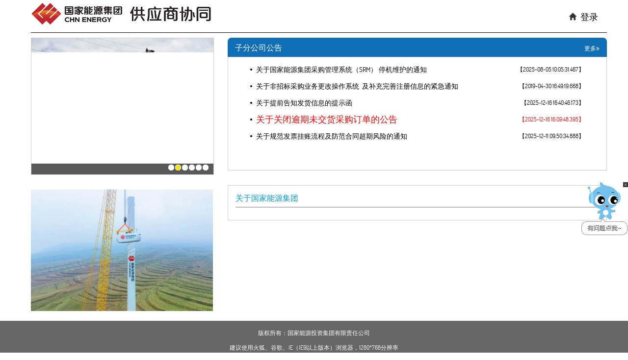

--- FILE ---
content_type: text/html;charset=UTF-8
request_url: https://shwz.ceic.com/
body_size: 12307
content:
<!DOCTYPE html> <html class="aui ltr" dir="ltr" lang="zh-CN"> <head> <title>主页 - 供应商门户管理系统</title> <meta content="initial-scale=1.0, width=device-width" name="viewport" /> <meta content="text/html; charset=UTF-8" http-equiv="content-type" /> <link href="https://shwz.ceic.com/shenhua-theme/images/favicon.ico" rel="Shortcut Icon" /> <link href="https&#x3a;&#x2f;&#x2f;shwz&#x2e;ceic&#x2e;com" rel="canonical" /> <link href="https&#x3a;&#x2f;&#x2f;shwz&#x2e;ceic&#x2e;com" hreflang="x-default" rel="alternate" /> <link href="https&#x3a;&#x2f;&#x2f;shwz&#x2e;ceic&#x2e;com&#x2f;zh" hreflang="zh-CN" rel="alternate" /> <link href="https&#x3a;&#x2f;&#x2f;shwz&#x2e;ceic&#x2e;com&#x2f;en" hreflang="en-US" rel="alternate" /> <link class="lfr-css-file" href="https&#x3a;&#x2f;&#x2f;shwz&#x2e;ceic&#x2e;com&#x2f;shenhua-theme&#x2f;css&#x2f;aui&#x2e;css&#x3f;browserId&#x3d;other&#x26;themeId&#x3d;shenhua_WAR_shenhuatheme&#x26;minifierType&#x3d;css&#x26;languageId&#x3d;zh_CN&#x26;b&#x3d;6204&#x26;t&#x3d;1730386213000" rel="stylesheet" type="text/css" /> <link href="&#x2f;html&#x2f;css&#x2f;main&#x2e;css&#x3f;browserId&#x3d;other&#x26;themeId&#x3d;shenhua_WAR_shenhuatheme&#x26;minifierType&#x3d;css&#x26;languageId&#x3d;zh_CN&#x26;b&#x3d;6204&#x26;t&#x3d;1447917890000" rel="stylesheet" type="text/css" /> <link href="https://shwz.ceic.com/shenhua-portlet/css/shenhua/style.css?browserId=other&amp;themeId=shenhua_WAR_shenhuatheme&amp;minifierType=css&amp;languageId=zh_CN&amp;b=6204&amp;t=1769165997000" rel="stylesheet" type="text/css" /> <link href="https://shwz.ceic.com/shenhua-portlet/js/jquery-easyui-1.3.6/themes/default/easyui.css?browserId=other&amp;themeId=shenhua_WAR_shenhuatheme&amp;minifierType=css&amp;languageId=zh_CN&amp;b=6204&amp;t=1769165997000" rel="stylesheet" type="text/css" /> <link href="https://shwz.ceic.com/shenhua-portlet/js/jquery-easyui-1.3.6/themes/icon.css?browserId=other&amp;themeId=shenhua_WAR_shenhuatheme&amp;minifierType=css&amp;languageId=zh_CN&amp;b=6204&amp;t=1769165997000" rel="stylesheet" type="text/css" /> <link href="https://shwz.ceic.com/shenhua-portlet/css/main.css?browserId=other&amp;themeId=shenhua_WAR_shenhuatheme&amp;minifierType=css&amp;languageId=zh_CN&amp;b=6204&amp;t=1769165997000" rel="stylesheet" type="text/css" /> <link href="https://shwz.ceic.com/shenhua-portlet/css/registerView.css?browserId=other&amp;themeId=shenhua_WAR_shenhuatheme&amp;minifierType=css&amp;languageId=zh_CN&amp;b=6204&amp;t=1769165997000" rel="stylesheet" type="text/css" /> <link href="https://shwz.ceic.com/shrobot-portlet/css/main.css?browserId=other&amp;themeId=shenhua_WAR_shenhuatheme&amp;minifierType=css&amp;languageId=zh_CN&amp;b=6204&amp;t=1769165997000" rel="stylesheet" type="text/css" /> <script type="text/javascript">var Liferay={Browser:{acceptsGzip:function(){return true},getMajorVersion:function(){return 131},getRevision:function(){return"537.36"},getVersion:function(){return"131.0"},isAir:function(){return false},isChrome:function(){return true},isFirefox:function(){return false},isGecko:function(){return true},isIe:function(){return false},isIphone:function(){return false},isLinux:function(){return false},isMac:function(){return true},isMobile:function(){return false},isMozilla:function(){return false},isOpera:function(){return false},isRtf:function(){return true},isSafari:function(){return true},isSun:function(){return false},isWap:function(){return false},isWapXhtml:function(){return false},isWebKit:function(){return true},isWindows:function(){return false},isWml:function(){return false}},Data:{NAV_SELECTOR:"#navigation",isCustomizationView:function(){return false},notices:[null]},ThemeDisplay:{getLayoutId:function(){return"1"},getLayoutURL:function(){return"https://shwz.ceic.com/web/guest/home"},getParentLayoutId:function(){return"0"},isPrivateLayout:function(){return"false"},isVirtualLayout:function(){return false},getBCP47LanguageId:function(){return"zh-Hans-CN"},getCDNBaseURL:function(){return"https://shwz.ceic.com"},getCDNDynamicResourcesHost:function(){return""},getCDNHost:function(){return""},getCompanyId:function(){return"20155"},getCompanyGroupId:function(){return"20195"},getDefaultLanguageId:function(){return"zh_CN"},getDoAsUserIdEncoded:function(){return""},getLanguageId:function(){return"zh_CN"},getParentGroupId:function(){return"20182"},getPathContext:function(){return""},getPathImage:function(){return"/image"},getPathJavaScript:function(){return"/html/js"},getPathMain:function(){return"/c"},getPathThemeImages:function(){return"https://shwz.ceic.com/shenhua-theme/images"},getPathThemeRoot:function(){return"/shenhua-theme"},getPlid:function(){return"20185"},getPortalURL:function(){return"https://shwz.ceic.com"},getPortletSetupShowBordersDefault:function(){return true},getScopeGroupId:function(){return"20182"},getScopeGroupIdOrLiveGroupId:function(){return"20182"},getSessionId:function(){return""},getSiteGroupId:function(){return"20182"},getURLControlPanel:function(){return"/group/control_panel?refererPlid=20185"},getURLHome:function(){return"https\x3a\x2f\x2fshwz\x2eceic\x2ecom\x2fweb\x2fguest\x2fhome"},getUserId:function(){return"20159"},getUserName:function(){return""},isAddSessionIdToURL:function(){return false},isFreeformLayout:function(){return false},isImpersonated:function(){return false},isSignedIn:function(){return false},isStateExclusive:function(){return false},isStateMaximized:function(){return false},isStatePopUp:function(){return false}},PropsValues:{NTLM_AUTH_ENABLED:false}};var themeDisplay=Liferay.ThemeDisplay;Liferay.AUI={getAvailableLangPath:function(){return"available_languages.jsp?browserId=other&themeId=shenhua_WAR_shenhuatheme&colorSchemeId=01&minifierType=js&languageId=zh_CN&b=6204&t=1447918530000"},getCombine:function(){return true},getComboPath:function(){return"/combo/?browserId=other&minifierType=&languageId=zh_CN&b=6204&t=1447918530000&"},getFilter:function(){return"min"},getJavaScriptRootPath:function(){return"/html/js"},getLangPath:function(){return"aui_lang.jsp?browserId=other&themeId=shenhua_WAR_shenhuatheme&colorSchemeId=01&minifierType=js&languageId=zh_CN&b=6204&t=1447918530000"},getStaticResourceURLParams:function(){return"?browserId=other&minifierType=&languageId=zh_CN&b=6204&t=1447918530000"}};Liferay.authToken="kB8MSQrd";Liferay.currentURL="\x2f";Liferay.currentURLEncoded="%2F";</script> <script src="/html/js/barebone.jsp?browserId=other&amp;themeId=shenhua_WAR_shenhuatheme&amp;colorSchemeId=01&amp;minifierType=js&amp;minifierBundleId=javascript.barebone.files&amp;languageId=zh_CN&amp;b=6204&amp;t=1447918530000" type="text/javascript"></script> <script type="text/javascript">Liferay.Portlet.list=["supplier_home_1_WAR_shenhuaportlet","supplier_home_3_WAR_shenhuaportlet","supplier_home_2_WAR_shenhuaportlet","supplier_home_4_WAR_shenhuaportlet","supplier_embed_WAR_shenhuaportlet","robot_WAR_shrobotportlet"];</script> <script src="https://shwz.ceic.com/shenhua-portlet/js/jquery-1.12.3.js?browserId=other&amp;minifierType=js&amp;languageId=zh_CN&amp;b=6204&amp;t=1769165997000" type="text/javascript"></script> <script src="https://shwz.ceic.com/shrobot-portlet/js/jquery-1.12.3.js?browserId=other&amp;minifierType=js&amp;languageId=zh_CN&amp;b=6204&amp;t=1769165997000" type="text/javascript"></script> <link class="lfr-css-file" href="https&#x3a;&#x2f;&#x2f;shwz&#x2e;ceic&#x2e;com&#x2f;shenhua-theme&#x2f;css&#x2f;main&#x2e;css&#x3f;browserId&#x3d;other&#x26;themeId&#x3d;shenhua_WAR_shenhuatheme&#x26;minifierType&#x3d;css&#x26;languageId&#x3d;zh_CN&#x26;b&#x3d;6204&#x26;t&#x3d;1730386213000" rel="stylesheet" type="text/css" /> <style type="text/css">#p_p_id_supplier_home_1_WAR_shenhuaportlet_ .portlet-borderless-container{border-width:;border-style:}#p_p_id_supplier_home_3_WAR_shenhuaportlet_ .portlet-borderless-container{border-width:;border-style:}#p_p_id_supplier_home_2_WAR_shenhuaportlet_ .portlet-borderless-container{border-width:;border-style:}#p_p_id_supplier_home_4_WAR_shenhuaportlet_ .portlet-borderless-container{border-width:;border-style:}</style> </head> <body class=" yui3-skin-sam controls-visible guest-site signed-out public-page site dockbar-split"> <style> .top_announcement_message_item{display:none;} .aui .top_announcement_message_item a{color:#fff;text-decoration:none;} .aui .top_announcement_message_item a:hover{color:#fff;text-decoration:none;} .clear { zoom:1; } .clear:after { content:''; display:block; clear:both; } .fl { float:left; } .fr { float:right; } </style> <a href="#main-content" id="skip-to-content">跳转到内容</a> <div id="wrapper" class="container-fluid" style="width:1174px;margin:0 auto;padding:0;min-height: 500px;"> <header style="height: 56px; width: 100%;" class="clear"> <div id="top" style="height: 56px; float: left;"> <a class="logo default-logo clear " style="height: 56px;display: inline-block;position: relative;left: 10px;" href="javascript:;" > <img class="topLogo" style="height: 80%; position: relative; top: 10%; left: 0px;cursor: default;" src="/shenhua-theme/images/profi/site_logo.png?t=873894734344"/> </a> <div class="clear"></div> </div> <div style="position: relative; float: right; top: 20px;height:30px;line-height:30px;"> <div class="clear"> <a class="fl" href="/" style="color: rgb(0, 0, 0);margin-right: 4px;width: 24px;"> <img src="/shenhua-portlet/images/login_img/icon_home.png" style="width: 24px; height: 24px; position: relative; top: -2px;" /> </a> <a class="fl" href="/login" style="color: rgb(0, 0, 0);margin-right: 8px;font-size:18px;font-weight:400;">登录</a> <!-- <a class="fl" href="/supplierregister" style="color: rgb(0, 0, 0);margin-right: 8px;">供应商注册</a> <a class="fl" href="/zh/" >中文</a> <span class="fl" style="margin:0px 4px;">|</span> <a class="fl" href="/en/" >英语</a> --> <!-- <a class="fl" href="/supplierregister" style="color: rgb(0, 0, 0);margin-right: 8px;">供应商注册（Supplier registration）</a> --> <!-- <a style="font-size:18px;font-weight:400;" class="fl" href="/zh_CN/" >中文</a> <span class="fl" style="margin:0px 4px;font-size:18px;font-weight:400;">|</span> <a style="font-size:18px;font-weight:400;" class="fl" href="/en_US/" >EngLish</a> --> </div> </div> </header> <div id="content" style="clear: both;" class="clear"> <style>#main-content{width:100%;border-top:1px solid #060606;}</style> <div class="columns-2" id="main-content" role="main"> <div class="portlet-layout row-fluid"> <div class="portlet-column portlet-column-first span4" id="column-1"> <div class="portlet-dropzone portlet-column-content portlet-column-content-first" id="layout-column_column-1"> <div class="portlet-boundary portlet-boundary_supplier_home_1_WAR_shenhuaportlet_ portlet-static portlet-static-end portlet-borderless shenhua-portlet " id="p_p_id_supplier_home_1_WAR_shenhuaportlet_" > <span id="p_supplier_home_1_WAR_shenhuaportlet"></span> <div class="portlet-borderless-container" style=""> <div class="portlet-body"> <script type="text/javascript" src="/shenhua-portlet/js/supplier/init.js?t=20190218"></script> <!-- supplier_home_11111111111111111 --> <!-- <img src="/shenhua-portlet/images/login_img/shenhua_img1.jpg"> <button class="btn btn-primary">按钮</button> --> <style type="text/css">img{border:0}.piccontent{width:100%;height:100%}.piccontent a{width:100%;height:100%;display:none}.piccontent img{width:100%}.picbtnHolder{background:rgba(0,0,0,0.65)}</style> <div id="index_picplayer" style="position:relative;overflow:hidden;width:100%;clear:none;border:solid 1px #ccc;"> </div> <script>var picplayer=$("#index_picplayer");var player_w=picplayer.width();picplayer.height(player_w*0.75);var player_h=player_w*0.75;var player_id="index_picplayer";function initPicPlayer(e,d,r,m){var g;var q;var n;var j;var b=$("#"+d);b.text("");b.append('<div id="piccontent" class="piccontent"></div>');var o=$("#piccontent");for(var l=0;l<e.length;l++){o.append('<a href="'+e[l].link+'" target="_blank"><img id="picitem'+l+'" style="display: none;z-index:'+l+'" src="'+e[l].url+'" /></a>')}b.append('<div id="picbtnHolder" class="picbtnHolder" style="position:absolute;top:'+(m-22)+"px;width:"+r+'px;height:22px;z-index:100;"></div>');var f=$("#picbtnHolder");f.append('<div id="picbtns" style="float:right; padding-right:10px;"></div>');var k=$("#picbtns");for(var l=0;l<e.length;l++){k.append('<span id="picbtn'+l+'" style=" cursor: pointer;border: 1px solid rgb(255, 255, 255);display: inline-block; width: 10px;height: 10px;border-radius: 5px;background: rgb(255, 255, 255) ;"> </span> ');$("#picbtn"+l).data("index",l);$("#picbtn"+l).click(function(c){if(g.attr("src")==$("#picitem"+$(this).data("index")).attr("src")){return}a($(this).data("index"))})}k.append(" ");a(0);function a(c){j=c;clearInterval(n);if(g){g.fadeOut("fast")}g=$("#picitem"+c);g.parent().css("display","block");g.parent().siblings().css("display","none");g.fadeIn("slow");if(q){q.css("backgroundColor","#fff");q.css("color","#000")}q=$("#picbtn"+c);q.css("backgroundColor","rgb(249, 229, 8)");q.css("color","#fff");n=setInterval(function(){var h=j+1;if(h>e.length-1){h=0}a(h)},e[c].time)}}window.onload=function(){var a=[{url:"/shenhua-portlet/images/login_img/shenhua_img1.jpg",link:"http://www.shenhuagroup.com.cn",time:1000},{url:"/shenhua-portlet/images/login_img/shenhua_img2.jpg",link:"http://www.shenhuagroup.com.cn",time:4000},{url:"/shenhua-portlet/images/login_img/shenhua_img3.jpg",link:"http://www.shenhuagroup.com.cn",time:4000},{url:"/shenhua-portlet/images/login_img/shenhua_img4.jpg",link:"http://www.shenhuagroup.com.cn",time:4000},{url:"/shenhua-portlet/images/login_img/shenhua_img5.jpg",link:"http://www.shenhuagroup.com.cn",time:4000},{url:"/shenhua-portlet/images/login_img/shenhua_img6.jpg",link:"http://www.shenhuagroup.com.cn",time:6000}];initPicPlayer(a,player_id,player_w,player_h)};</script> </div> </div> </div> <div class="portlet-boundary portlet-boundary_supplier_home_3_WAR_shenhuaportlet_ portlet-static portlet-static-end portlet-borderless shenhua-portlet " id="p_p_id_supplier_home_3_WAR_shenhuaportlet_" > <span id="p_supplier_home_3_WAR_shenhuaportlet"></span> <div class="portlet-borderless-container" style=""> <div class="portlet-body"> <script type="text/javascript" src="/shenhua-portlet/js/supplier/init.js?t=20190218"></script> <!-- supplier_home_3zzzzzzzzzzzzzzz --> <style> .mar_right{margin-right:15px;} .index_wrap{} .index_wrap .wrapItem{display:block;border:2px solid #2888de;background:#e9f0f6;min-height:80px; vertical-align: middle;text-decoration: underline;margin-bottom:15px;} .index_wrap .wrapItem img{width:65px;height:65px;display:inline-block;margin: 7px 15px;} .index_wrap .wrapItem label{color:#0e6fc0;font-size:24px;margin-bottom:0px;display:inline-block;margin-top:28px;} .index_wrap .wrapItem span{color:#000;font-size:16px;margin-top:28px } </style> <div class="index_wrap"> <a href="http://www.ceic.com/" target="_blank" style="display: block;"> <img id="picitem2" style="display: inline;" src="/shenhua-portlet/images/login_img/c1cc511cb37d4900bf777315fd326371.jpg"></a> </div> </div> </div> </div> </div> </div> <div class="portlet-column portlet-column-last span8" id="column-2"> <div class="portlet-dropzone portlet-column-content portlet-column-content-last" id="layout-column_column-2"> <div class="portlet-boundary portlet-boundary_supplier_home_2_WAR_shenhuaportlet_ portlet-static portlet-static-end portlet-borderless shenhua-portlet " id="p_p_id_supplier_home_2_WAR_shenhuaportlet_" > <span id="p_supplier_home_2_WAR_shenhuaportlet"></span> <div class="portlet-borderless-container" style=""> <div class="portlet-body"> <script type="text/javascript" src="/shenhua-portlet/js/supplier/init.js?t=20190218"></script> <style> .notice .title{color:#fff;background:#106eb6;padding:10px 15px 5px 15px;border-radius:8px 8px 0px 0px;vertical-align:middle;margin-bottom:0px;} .title{font-weight: normal; font-size:16px;} .title .titleItem{cursor:pointer;padding-bottom: 4px;} .title .other{color:#fff;font-size:12px;margin-top:2px;} .title .other:hover{color:#fff;} .title .active{border-bottom:1px solid #ddd;} .content_p .content{padding:15px;border:1px solid #ccc;width: auto;} .content_p .content .contentItem{margin-bottom:14px;margin-left: 30px;margin-right: 30px;} .content_p .content .dot{width:4px;height:4px;border-radius:2px;background:#000;display:inline-block;margin:8px 8px 0 0;} .content_p .content .info{color:#000;cursor:pointer;font-size: 14px;} .content_p .content .info:hover{color:#000;text-decoration:underline;} .content_p .content .date{} </style> <div class="notice content_p"> <div class="title clear" style=""> <div class="fl titleItem" >子分公司公告</div> <a id="ggmore_a" class="fr other" href="https://shwz.ceic.com/web/guest/home?p_p_id=supplier_home_2_WAR_shenhuaportlet&p_p_lifecycle=0&p_p_state=maximized&p_p_mode=view&p_p_col_id=column-2&p_p_col_count=2&_supplier_home_2_WAR_shenhuaportlet_jspPage=%2Fhtml%2Fsupplier_home_2%2Fmore.jsp&_supplier_home_2_WAR_shenhuaportlet_type=1" target="_blank"><span>更多</span><span class="icon-double-angle-right"></span></a> </div> <input type="hidden" id="ggType_hid" value="1">
	<div class="content" style="height: 200px;">
		<div class="panel">
			
			<div id="notice2" style="display:block;">
				
					<div class="contentItem clear">
						<span class="dot fl"></span>
						
							
							
							
						
						<a style="" class="info fl" href="https://shwz.ceic.com/web/guest/home?p_p_id=supplier_home_2_WAR_shenhuaportlet&p_p_lifecycle=0&p_p_state=maximized&p_p_mode=view&p_p_col_id=column-2&p_p_col_count=2&_supplier_home_2_WAR_shenhuaportlet_id=368562701&_supplier_home_2_WAR_shenhuaportlet_jspPage=%2Fhtml%2Fsupplier_home_2%2Fdetail.jsp&_supplier_home_2_WAR_shenhuaportlet_goBackUrl=%2Fhtml%2Fsupplier_home_2%2Fview.jsp" target="_blank">关于国家能源集团采购管理系统（SRM）&nbsp;停机维护的通知</a>
						<span style="" class="date fr">【2025-08-05 10:05:31.467】</span>
					</div>
				
					<div class="contentItem clear">
						<span class="dot fl"></span>
						
							
							
							
						
						<a style="" class="info fl" href="https://shwz.ceic.com/web/guest/home?p_p_id=supplier_home_2_WAR_shenhuaportlet&p_p_lifecycle=0&p_p_state=maximized&p_p_mode=view&p_p_col_id=column-2&p_p_col_count=2&_supplier_home_2_WAR_shenhuaportlet_id=171280501&_supplier_home_2_WAR_shenhuaportlet_jspPage=%2Fhtml%2Fsupplier_home_2%2Fdetail.jsp&_supplier_home_2_WAR_shenhuaportlet_goBackUrl=%2Fhtml%2Fsupplier_home_2%2Fview.jsp" target="_blank">关于非招标采购业务更改操作系统&nbsp;&nbsp;及补充完善注册信息的紧急通知</a>
						<span style="" class="date fr">【2019-04-30 16:49:19.668】</span>
					</div>
				
					<div class="contentItem clear">
						<span class="dot fl"></span>
						
							
							
							
						
						<a style="" class="info fl" href="https://shwz.ceic.com/web/guest/home?p_p_id=supplier_home_2_WAR_shenhuaportlet&p_p_lifecycle=0&p_p_state=maximized&p_p_mode=view&p_p_col_id=column-2&p_p_col_count=2&_supplier_home_2_WAR_shenhuaportlet_id=382747801&_supplier_home_2_WAR_shenhuaportlet_jspPage=%2Fhtml%2Fsupplier_home_2%2Fdetail.jsp&_supplier_home_2_WAR_shenhuaportlet_goBackUrl=%2Fhtml%2Fsupplier_home_2%2Fview.jsp" target="_blank">关于提前告知发货信息的提示函</a>
						<span style="" class="date fr">【2025-12-16 16:40:46.173】</span>
					</div>
				
					<div class="contentItem clear">
						<span class="dot fl"></span>
						
							
							
							
						
						<a style="color:#FF0000;font-size: 18px;" class="info fl" href="https://shwz.ceic.com/web/guest/home?p_p_id=supplier_home_2_WAR_shenhuaportlet&p_p_lifecycle=0&p_p_state=maximized&p_p_mode=view&p_p_col_id=column-2&p_p_col_count=2&_supplier_home_2_WAR_shenhuaportlet_id=382738601&_supplier_home_2_WAR_shenhuaportlet_jspPage=%2Fhtml%2Fsupplier_home_2%2Fdetail.jsp&_supplier_home_2_WAR_shenhuaportlet_goBackUrl=%2Fhtml%2Fsupplier_home_2%2Fview.jsp" target="_blank">关于关闭逾期未交货采购订单的公告</a>
						<span style="color:#FF0000" class="date fr">【2025-12-16 16:09:48.395】</span>
					</div>
				
					<div class="contentItem clear">
						<span class="dot fl"></span>
						
							
							
							
						
						<a style="" class="info fl" href="https://shwz.ceic.com/web/guest/home?p_p_id=supplier_home_2_WAR_shenhuaportlet&p_p_lifecycle=0&p_p_state=maximized&p_p_mode=view&p_p_col_id=column-2&p_p_col_count=2&_supplier_home_2_WAR_shenhuaportlet_id=382077102&_supplier_home_2_WAR_shenhuaportlet_jspPage=%2Fhtml%2Fsupplier_home_2%2Fdetail.jsp&_supplier_home_2_WAR_shenhuaportlet_goBackUrl=%2Fhtml%2Fsupplier_home_2%2Fview.jsp" target="_blank">关于规范发票挂账流程及防范合同超期风险的通知</a>
						<span style="" class="date fr">【2025-12-11 09:50:34.888】</span>
					</div>
				
			</div>
			
		</div>
	</div>
</div>

<script>
$(function(){
	/* $("#ggmore_a").click(function(){
	    $(this).attr("href",$(this).attr("href")+"&_supplier_home_2_WAR_shenhuaportlet_type=" + $("#ggType_hid").val());
	    console.info($(this).attr("href"));
	}); */
});
function changeHome2Panel(titleItem,id){
	var $showPanel= $("#"+id);
	//设置 面板内容   的显示
	$showPanel.siblings().css("display","none");
	$showPanel.css("display","block");
	//设置 更多 按钮 的显示
	if(id == "notice2"){
		$("#ggType_hid").val(1);
		$("#ggmore_a").attr("href","https://shwz.ceic.com/web/guest/home?p_p_id=supplier_home_2_WAR_shenhuaportlet&p_p_lifecycle=0&p_p_state=maximized&p_p_mode=view&p_p_col_id=column-2&p_p_col_count=2&_supplier_home_2_WAR_shenhuaportlet_jspPage=%2Fhtml%2Fsupplier_home_2%2Fmore.jsp&_supplier_home_2_WAR_shenhuaportlet_type=1");
	}else if(id == "notice3"){/*采购公告*/
		$("#ggType_hid").val(3);
		$("#ggmore_a").attr("href","https://shwz.ceic.com/web/guest/home?p_p_id=supplier_home_2_WAR_shenhuaportlet&p_p_lifecycle=0&p_p_state=maximized&p_p_mode=view&p_p_col_id=column-2&p_p_col_count=2&_supplier_home_2_WAR_shenhuaportlet_jspPage=%2Fhtml%2Fsupplier_home_2%2Fmore.jsp&_supplier_home_2_WAR_shenhuaportlet_type=3");
	}else{
		$("#ggType_hid").val(0);
		$("#ggmore_a").attr("href","https://shwz.ceic.com/web/guest/home?p_p_id=supplier_home_2_WAR_shenhuaportlet&p_p_lifecycle=0&p_p_state=maximized&p_p_mode=view&p_p_col_id=column-2&p_p_col_count=2&_supplier_home_2_WAR_shenhuaportlet_jspPage=%2Fhtml%2Fsupplier_home_2%2Fmore.jsp&_supplier_home_2_WAR_shenhuaportlet_type=0");
	}
	//设置 切换按钮   样式 的显示
	$(titleItem).siblings(".titleItem").removeClass("active"); 
	$(titleItem).addClass("active");
	
}
</script>

	
	

					
				
			
		
	
	



	</div>

				</div>

				
			
		
	

				
				
			

		

	





		
	</div>
































































	

	<div class="portlet-boundary portlet-boundary_supplier_home_4_WAR_shenhuaportlet_  portlet-static portlet-static-end portlet-borderless shenhua-portlet " id="p_p_id_supplier_home_4_WAR_shenhuaportlet_" >
		<span id="p_supplier_home_4_WAR_shenhuaportlet"></span>



	
	
	

		

			
				
					
























































	
	
	
	
	

		

		
			
			

				

				<div class="portlet-borderless-container" style="">
					

					


	<div class="portlet-body">



	
		
			
			
				
					



























































































































	

				

				
					
					
						


	

		
































































































<script type="text/javascript" src="/shenhua-portlet/js/supplier/init.js?t=20190218">


</script>






<style>
.split_v{height:14px;width:1px;border:1px solid #bbb;margin:2px 8px; }
.split{width:100%;border:1px solid #bbb;margin:10px 0px; }
.about .content .split{margin: -2px 0 10px 0px; }
.about .titleItem{cursor:pointer;font-size:16px;padding-bottom:10px;}
.about .titleItem.active{color:#116fad;border-bottom:2px solid #3a5695;}
.about .other{color:#000;}
.about .other:hover{color:#000;}
.about .panel .panelItem{display:none;min-height:138px;}
</style>
<!-- supplier_home_4 -->
<div class="about content_p">
	<div class="content">
		<div class="content_title clear">
			
			<!-- <div class="titleItem fl" onclick="changePanel(this,'blackNameLise')">黑名单</div>
			<div class="split_v fl"></div> -->
			<div class="titleItem fl">
				<a href="http://www.shenhuagroup.com.cn/" target="_blank">关于国家能源集团</a>
			</div>
			
		</div>
		<input type="hidden" id="home4Type_hid">
		<div class="split"></div>
		<div class="panel">
			
			<div id="aboutShenHua" class="panelItem" >
				<div style="padding: 0px 15px;">
					<span style="color:#4E4E4E; font-family:dosisregular; font-size: 14px; line-height: 23px; text-indent:2em;display:block">国家能源投资集团有限责任公司（简称国家能源集团公司）是于1995年10月经国务院批准设立的国有独资公司，属中央直管国有重要骨干企业，是以煤为基础，集电力、铁路、港口、航运、煤制油与煤化工为一体，是目前我国规模最大、现代化程度最高的煤炭企业和世界上最大的煤炭供应商。主要经营国务院授权范围内的国有资产，开发煤炭等资源性产品，进行电力、热力、港口、铁路、航运、煤制油、煤化工等行业领域的投资、管理；规划、组织、协调、管理国家能源集团所属企业在上述行业领域内的生产经营活动。总部设在北京。由国家能源集团独家发起成立的国家能源投资集团有限责任公司分别在香港、上海上市。国家能源集团在2015年度《财富》全球500强企业中排名第196位。</span> 
				</div>
			</div>
		</div>
	</div>
</div>
<script>
$(function(){
	$("#home4Type_a").click(function(){
	    $(this).attr("href",$(this).attr("href")+"&_supplier_home_4_WAR_shenhuaportlet_type=" + $("#home4Type_hid").val());
	});
});
function changePanel(titleItem,id){
	var $showPanel= $("#"+id);
	//设置 面板内容   的显示
	$showPanel.css("display","block");
	$showPanel.siblings().css("display","none");
	//设置 更多 按钮 的显示
	if("aboutShenHua"==id){
		$(titleItem).siblings(".other").css("display","none");
	}else{
		$(titleItem).siblings(".other").css("display","block");
	}
	//设置 更多 按钮 的显示
	if(id == "policyIntro"){
		$("#home4Type_hid").val(2);
	}else{
		$("#home4Type_hid").val(1);
	}
	//设置 切换按钮   样式 的显示
	$(titleItem).addClass("active");
	$(titleItem).siblings(".titleItem").removeClass("active"); 
	
}
</script>

	
	

					
				
			
		
	
	



	</div>

				</div>

				
			
		
	

				
				
			

		

	





		
	</div>




</div>
		</div>
	</div>
</div>





	





<form action="#" id="hrefFm" method="post" name="hrefFm">
	<span></span>
</form>
							</div>		
		</div>
	</div>
	<!--机器人图标-->
	<div id="robot"  style="float:right;width:98px;cursor:pointer;">
			<div id="fixed3" style="position:fixed; bottom:240px;">
			  <a href="javascript:void(0)" sytle="outline: none;" onclick="$('#robot_win').window('open');$('#robot_win').window('center');">
			  <img  alt="" src="https://shwz.ceic.com/shenhua-theme/images/robot/robot.png" >
			  </a>
			  <img src="https://shwz.ceic.com/shenhua-theme/images/robot/robot_close.png" style="width:10px; height:10px; float:right; display:inline-block;
			  position:fixed; bottom:338px; right:0px; background:rgba(0,0,0,0.5); color:#ffffff;" onclick="hideRobot()">
			</div>
	</div>
	<div style="display: none;">
		<!-- 机器人 -->
		



























































	

	<div class="portlet-boundary portlet-boundary_robot_WAR_shrobotportlet_  portlet-static portlet-static-end robot-portlet " id="p_p_id_robot_WAR_shrobotportlet_" >
		<span id="p_robot_WAR_shrobotportlet"></span>



	
	
	

		

			
				
					
























































	
	
	
	
	

		

		
			
				

<section class="portlet" id="portlet_robot_WAR_shrobotportlet">
	<header class="portlet-topper">
		<h1 class="portlet-title">
			


































































	
	
	
		<span class=""
			
				onmouseover="Liferay.Portal.ToolTip.show(this, '机器人')"
			
		>
			
				
				
					
	
		
		
			
				
					
						
							<img id="rjus_null_null" src="/shrobot-portlet/icon.png"  alt="" /> <span class="taglib-text hide-accessible">机器人</span> </span> <span class="portlet-title-text">机器人</span> </h1> <menu class="portlet-topper-toolbar" id="portlet-topper-toolbar_robot_WAR_shrobotportlet" type="toolbar"> </menu> </header> <div class="portlet-content"> <div class=" portlet-content-container" style=""> <div class="portlet-body"> <!-- <style> .aui h3 img{ display : none; } </style> --> <script type="text/javascript"></script> <style> div #robot_win{ border: 0; background: #eeeeee; } #robot_win button { padding: 0; border: 0; outline: 0; font-family: "Microsoft YaHei"!important; font: inherit; vertical-align: baseline; -webkit-box-sizing: border-box; -moz-box-sizing: border-box; box-sizing: border-box; } /* div.window-mask{ background: transparent; } */ /* div.panel-header.panel-header-noborder.window-header{ height: 68px; background: #2ea2dc; } 改成.robot_window_header，通过js添加 */ .robot_window_header{ height: 61px; background: #2ea2dc !important; } /* div.panel-title{ width:100%; height:68px; line-height:68px; vertical-align:middle; font-size: 18px; color: #ffffff; font-family: "Microsoft YaHei" !important; } 改成.robot_close_parent，通过js添加 */ .robot_close_parent{ width:100%; height:68px; line-height:68px; vertical-align:middle; font-size: 18px; color: #ffffff; font-family: "Microsoft YaHei" !important; overflow: hidden; } #robot_close{ height:68px; line-height:68px; vertical-align:middle; margin-right: 40px; cursor: pointer; top: 20% !important; font-size: 18px; color: #ffffff; font-family: "Microsoft YaHei" !important; width: 47px; float: right; } /* div.panel-body.panel-body-noborder.window-body{ border: 0; background: #eeeeee; } */ /* div.panel.window{ border: 0; border-radius: 0 0 0 0; } 改成.robot_win_panel_window，通过js添加 */ .robot_win_panel_window{ border: 0; border-radius: 0 0 0 0; } .aui textarea.win_text{ width: 572px; height: 78px; display: inline-block; border: 1px solid #e1e1e1; border-left: 0; border-bottom: 0; -webkit-box-shadow: none; -moz-box-shadow: none; box-shadow: none; -webkit-transition: unset; -moz-transition: unset; -o-transition: unset; transition: unset; resize: none; margin-bottom: 0; padding-top: 5px; padding-left: 1em; font-family: "Microsoft YaHei" !important; font-size: 12px; color: #999999; box-sizing: border-box; -moz-box-sizing:border-box; /* Firefox */ -webkit-box-sizing:border-box; /* Safari */ background: 0; } .aui textarea.win_text:focus{ border: 1px solid #e1e1e1; outline:none; } #robot_win .win_send{ width: 78px; height: 79px; float: right; border-top: 1px solid #e1e1e1; background: #eeeeee; font-family: "Microsoft YaHei" !important; font-size: 14px; font-weight:bold; color: #999999; } #robot_win .win_send:hover{ background: #2ea2dc; color: #ffffff; } div.robot_win_body{ width: 650px; height: 309px; position: absolute; bottom: 81px; overflow-y:scroll; font-family: "Microsoft YaHei" !important; font-size: 12px; color: #333333; } div.robot_chat{ margin: 8px 0 0 10px; float: left; clear: both; } div.chat_header{ color: #999999; } div.chat_content{ max-width: 450px; min-width: 70px; margin: 0 0 10px 25px; background: #ffffff; padding: 12px; border-radius: 8px; display: inline-block; word-wrap:break-word; } div.tourist_chat{ margin: 8px 12px 0 0; float: right; clear: both; } div.tourist_chat_content{ max-width: 450px; min-width: 70px; margin: 0 0 10px 25px; background: #2ea2dc; color: #ffffff; padding: 12px; border-radius: 8px; display: inline-block; word-wrap:break-word; } .aui .robot_tip{ z-index: 10003 !important; } a.problem_option{ display: block; cursor: pointer; } .highlight{ color: #d60000; } </style> <div id="robot_div" style="display: none"> <div id="robot_win"> <div class="robot_win_body" > </div> <div style="position: absolute; bottom: 0px; height: 80px;"> <textarea class="win_text"></textarea> <input id="robot_win_text_hidden" type="hidden">
	          <button class="win_send">发送</button>
	       </div>
	</div>
	
	<div id="robot_chat_div" style="display: none;">
			  <div class="chat_header">
			  <img src="/shrobot-portlet/images/robot/robot_avatar.png"/> <span style="margin-left: 8px; margin-right: 12px;">门户小助手</span> <span class="time_chat"></span></div> <div class="chat_content"></div> </div> <div id="tourist_chat_div" style="display: none;"> <div class="chat_header"> <img src="/shrobot-portlet/images/robot/tourist_avatar.png"/> <span style="margin-left: 8px; margin-right: 12px;">游客</span> <span class="time_chat"></span></div> <div class="tourist_chat_content"></div> </div> </div> <script type="text/javascript">var _robot_WAR_shrobotportlet_url="https://shwz.ceic.com/web/guest/home?p_p_id=robot_WAR_shrobotportlet&p_p_lifecycle=2&p_p_state=normal&p_p_mode=view&p_p_cacheability=cacheLevelPage";$(function(){var a=true;$("#robot_win").window({width:650,height:420,title:'<img style="margin-left:30px;margin-right:10px;" src="/shrobot-portlet/images/robot/robot_title.png">门户小助手<div id="robot_close">退出</div>',collapsible:false,minimizable:false,maximizable:false,closable:false,draggable:true,resizable:false,shadow:false,modal:true,closed:true,border:false,onOpen:function(){if(a){YUI().use("aui-node",function(d){var c=d.one(".robot_win_body");sendMessageR({text:"Hi，我是门户小助手，很高兴为您服务，请问有什么可以为您效劳的吗？"});var b='<div class="robot_chat">'+$("#robot_chat_div").html()+"</div>";d.Node.create(b).appendTo(c)})}a=false}});$("#robot_close").parent().addClass("robot_close_parent");$("#robot_win").prev().addClass("robot_window_header");$("#robot_win").parent().addClass("robot_win_panel_window");$("#robot_close").click(function(){$("#robot_win").window("close")})});YUI().use("aui-popover","aui-node",function(d){var c=d.one(".robot_win_body");var b=d.one(".win_send");var a=new d.Popover({align:{node:b,points:[d.WidgetPositionAlign.BC,d.WidgetPositionAlign.TC]},bodyContent:"不能发送空白消息",position:"top",cssClass:"robot_tip",visible:false}).render();b.on("click",function(){if($(".win_text").val()==null||$(".win_text").val()==""){a.set("visible",!a.get("visible"));if(a.get("visible")){window.setTimeout(function(){a.hide()},1000)}}else{sendMessageT({text:$(".win_text").val()});var e='<div class="tourist_chat">'+$("#tourist_chat_div").html()+"</div>";d.Node.create(e).appendTo(c);$("#robot_win_text_hidden").val($(".win_text").val());$(".win_text").val("");$.ajax({url:_robot_WAR_shrobotportlet_url,dataType:"JSON",type:"POST",data:{_robot_WAR_shrobotportlet_requestCode:"0",_robot_WAR_shrobotportlet_keyWord:$("#robot_win_text_hidden").val()},success:function(h){$("#robot_win_text_hidden").val("");if(!$.isEmptyObject(h)){var k="";for(var f=0;f<h.length;f++){k+='<a class="problem_option" href="javascript:void(0);" onclick="getAnswer('+h[f].id+')">'+h[f].problem+"</a>"}sendMessageR({text:k});var g='<div class="robot_chat">'+$("#robot_chat_div").html()+"</div>";d.Node.create(g).appendTo(c)}else{sendMessageR({text:"亲爱的用户，您的问题我无法提供帮助，请您通过其他关键词进行咨询，如我仍不能解决您的问题，请拨打电话4001132111进行咨询。"});var g='<div class="robot_chat">'+$("#robot_chat_div").html()+"</div>";d.Node.create(g).appendTo(c)}var j=$(".robot_win_body");j[0].scrollTop=j[0].scrollHeight}})}});d.one(".win_text").on("keydown",function(f){if(f.keyCode=="13"){f.preventDefault();if($(".win_text").val()==null||$(".win_text").val()==""){a.set("visible",!a.get("visible"));if(a.get("visible")){window.setTimeout(function(){a.hide()},1000)}}else{sendMessageT({text:$(".win_text").val()});var e='<div class="tourist_chat">'+$("#tourist_chat_div").html()+"</div>";d.Node.create(e).appendTo(c);$("#robot_win_text_hidden").val($(".win_text").val());$(".win_text").val("");$.ajax({url:_robot_WAR_shrobotportlet_url,dataType:"JSON",type:"POST",data:{_robot_WAR_shrobotportlet_requestCode:"0",_robot_WAR_shrobotportlet_keyWord:$("#robot_win_text_hidden").val()},success:function(j){$("#robot_win_text_hidden").val("");if(!$.isEmptyObject(j)){var l="";for(var g=0;g<j.length;g++){l+='<a class="problem_option" href="javascript:void(0);" onclick="getAnswer('+j[g].id+')">'+j[g].problem+"</a>"}sendMessageR({text:l});var h='<div class="robot_chat">'+$("#robot_chat_div").html()+"</div>";d.Node.create(h).appendTo(c)}else{sendMessageR({text:"亲爱的用户，您的问题我无法提供帮助，请您通过其他关键词进行咨询，如我仍不能解决您的问题，请拨打电话4001132111进行咨询。"});var h='<div class="robot_chat">'+$("#robot_chat_div").html()+"</div>";d.Node.create(h).appendTo(c)}var k=$(".robot_win_body");k[0].scrollTop=k[0].scrollHeight}})}}})});function sendMessageT(b){var c=b.text;var a=new Date().Format("hh:mm:ss");$("#tourist_chat_div > .chat_header > .time_chat").html(a);$("#tourist_chat_div > .tourist_chat_content").html(xssFilter(c))}function sendMessageR(b){var c=b.text;var a=new Date().Format("hh:mm:ss");$("#robot_chat_div > .chat_header > .time_chat").html(a);$("#robot_chat_div > .chat_content").html(c)}function getAnswer(a){YUI().use("aui-node",function(c){var b=c.one(".robot_win_body");$.ajax({url:_robot_WAR_shrobotportlet_url,dataType:"JSON",type:"POST",data:{_robot_WAR_shrobotportlet_requestCode:"1",_robot_WAR_shrobotportlet_commonProblemId:a},success:function(e){if(!$.isEmptyObject(e)){var g="<p>"+e.problem+"</p><p>"+e.solution+"</p>";sendMessageR({text:g});var d='<div class="robot_chat">'+$("#robot_chat_div").html()+"</div>";c.Node.create(d).appendTo(b);var f=$(".robot_win_body");f[0].scrollTop=f[0].scrollHeight}}})})}Date.prototype.Format=function(a){var c={"M+":this.getMonth()+1,"d+":this.getDate(),"h+":this.getHours(),"m+":this.getMinutes(),"s+":this.getSeconds(),"q+":Math.floor((this.getMonth()+3)/3),S:this.getMilliseconds()};if(/(y+)/.test(a)){a=a.replace(RegExp.$1,(this.getFullYear()+"").substr(4-RegExp.$1.length))}for(var b in c){if(new RegExp("("+b+")").test(a)){a=a.replace(RegExp.$1,(RegExp.$1.length==1)?(c[b]):(("00"+c[b]).substr((""+c[b]).length)))}}return a};function xssFilter(b,a){return b?b.replace(a||/[<">']/g,function(c){return{"<":"&lt;","&":"&amp;",'"':"&quot;",">":"&gt;","'":"&#39;","@":"&#64;","?":"&#63;"}[c]}):""};</script> </div> </div> </div> </section> </div> </div> <!-- <a target="_Blank" style="text-decoration: none;" href="https://shwz.ceic.com/web/guest/home?p_p_id=supplier_home_2_WAR_shenhuaportlet&p_p_lifecycle=0&p_p_state=maximized&p_p_mode=view&p_p_col_id=column-2&p_p_col_count=2&_supplier_home_2_WAR_shenhuaportlet_id=171278201&_supplier_home_2_WAR_shenhuaportlet_jspPage=%2Fhtml%2Fsupplier_home_2%2Fdetail.jsp&_supplier_home_2_WAR_shenhuaportlet_goBackUrl=%2Fhtml%2Fsupplier_home_2%2Fview.jsp"> <div style="position:fixed;z-index:99999999;background: #FFA500;font-weight:bold;filter:alpha(Opacity=80);-moz-opacity:0.8;opacity: 0.8; color:#FFFFFF;line-height: 100px;text-align: center; width: 200px;height: 100px;cursor:pointer;font-size:40px" id='login_urgent_float_window'> 紧急通知 </div> </a> <script type="text/javascript">var loginUrgentFloatWindow={floatObj:document.getElementById("login_urgent_float_window"),speed:30,directionX:"right",directionY:"down",stepX:1,stepY:1,X:0,Y:0,Go:function(){if(this.directionX=="right"){if((this.X+this.floatObj.offsetWidth+this.stepX)>document.documentElement.clientWidth){this.directionX="left"}}else{if((this.X-this.stepX)<0){this.directionX="right"}}if(this.directionY=="down"){if((this.Y+this.floatObj.offsetHeight+this.stepY)>document.documentElement.clientHeight){this.directionY="up"}}else{if((this.Y-this.stepY)<0){this.directionY="down"}}if(this.directionX=="right"){this.X+=this.stepX}else{this.X-=this.stepX}if(this.directionY=="down"){this.Y+=this.stepY}else{this.Y-=this.stepY}this.floatObj.style.left=this.X+"px";this.floatObj.style.top=this.Y+"px"}};loginUrgentFloatWindow.floatObj.style.position="fixed";loginUrgentFloatWindow.floatObj.style.zIndex=99999999;loginUrgentFloatWindow.floatObj.style.left=loginUrgentFloatWindow.X+"px";loginUrgentFloatWindow.floatObj.style.top=loginUrgentFloatWindow.Y+"px";var interval=setInterval("loginUrgentFloatWindow.Go()",loginUrgentFloatWindow.speed);loginUrgentFloatWindow.floatObj.onmouseover=function(){clearInterval(interval)};loginUrgentFloatWindow.floatObj.onmouseout=function(){interval=setInterval("loginUrgentFloatWindow.Go()",loginUrgentFloatWindow.speed)};</script> --> <div id="footer" style="background: rgb(102, 102, 102) none repeat scroll 0% 0%;border-top: 0px;"> <div id="footer-content" style="background: rgb(102, 102, 102) none repeat scroll 0% 0%; padding-bottom: 15px; padding-top: 15px;"> <div class="foter-content-row"> <div style="text-align: center; color: rgb(255, 255, 255);"> <div style="margin-bottom: 10px;"> 版权所有：国家能源投资集团有限责任公司</div> <div> 建议使用火狐、谷歌、IE（IE9以上版本）浏览器，1280*768分辨率</div> </div> </div> </div> </div> <script src="https://shwz.ceic.com/shenhua-portlet/js/jquery-easyui-1.3.6/jquery.easyui.min.js?browserId=other&amp;minifierType=js&amp;languageId=zh_CN&amp;b=6204&amp;t=1769165997000" type="text/javascript"></script> <script src="https://shwz.ceic.com/shenhua-portlet/js/jquery.validate.js?browserId=other&amp;minifierType=js&amp;languageId=zh_CN&amp;b=6204&amp;t=1769165997000" type="text/javascript"></script> <script src="https://shwz.ceic.com/shenhua-portlet/js/My97DatePicker/WdatePicker.js?browserId=other&amp;minifierType=js&amp;languageId=zh_CN&amp;b=6204&amp;t=1769165997000" type="text/javascript"></script> <script src="https://shwz.ceic.com/shrobot-portlet/js/main.js?browserId=other&amp;minifierType=js&amp;languageId=zh_CN&amp;b=6204&amp;t=1769165997000" type="text/javascript"></script> <script type="text/javascript">Liferay.Util.addInputFocus();</script> <script type="text/javascript">function _supplier_home_2_WAR_shenhuaportlet_save(){submitForm(document._supplier_home_2_WAR_shenhuaportlet_fm1)}Date.prototype.Format=function(a){var c={"M+":this.getMonth()+1,"d+":this.getDate(),"h+":this.getHours(),"m+":this.getMinutes(),"s+":this.getSeconds(),"q+":Math.floor((this.getMonth()+3)/3),S:this.getMilliseconds()};if(/(y+)/.test(a)){a=a.replace(RegExp.$1,(this.getFullYear()+"").substr(4-RegExp.$1.length))}for(var b in c){if(new RegExp("("+b+")").test(a)){a=a.replace(RegExp.$1,(RegExp.$1.length==1)?(c[b]):(("00"+c[b]).substr((""+c[b]).length)))}}return a};function validateBeninDateCompareEndDate(a,b){if(a&&b){var a=new Date(a).Format("yyyyMMdd");var b=new Date(b).Format("yyyyMMdd");if(a>b){$.messager.alert("提示信息","开始日期不能大于结束日期");return false}return true}}function _supplier_home_2_WAR_shenhuaportlet_download(c,a){var b="https://shwz.ceic.com/web/guest/home?p_p_id=supplier_home_2_WAR_shenhuaportlet&p_p_lifecycle=2&p_p_state=normal&p_p_mode=view&p_p_cacheability=cacheLevelPage&p_p_col_id=column-2&p_p_col_count=2&_supplier_home_2_WAR_shenhuaportlet_fileName="+c+"&_supplier_home_2_WAR_shenhuaportlet_filePath="+a;window.location.href=b}var now=new Date();var current_time=now.getDate()+"."+(now.getMonth()+1)+"."+now.getFullYear()+" "+now.getHours()+":"+now.getMinutes();function _supplier_home_2_WAR_shenhuaportlet_addFile(){var n=document.getElementById("_supplier_home_2_WAR_shenhuaportlet_fileDiv");var g=document.createTextNode(" ");var f=document.createTextNode(" ");var e=document.createTextNode(" ");var c=document.createTextNode(" ");var a=document.createTextNode(" ");var i=document.createElement("ul");i.setAttribute("class","std0");var m=document.createElement("li");m.setAttribute("class","od01");var l=document.createElement("li");l.setAttribute("style","float:left;");var h=document.createElement("input");h.setAttribute("type","file");h.setAttribute("name","_supplier_home_2_WAR_shenhuaportlet_qualificationsFileName");l.appendChild(h);var k=document.createElement("li");k.setAttribute("class","od01");var j=document.createElement("li");j.setAttribute("style","float:left;");var d=document.createElement("a");d.setAttribute("href","#");d.setAttribute("onclick","_supplier_home_2_WAR_shenhuaportlet_addFile()");d.appendChild(document.createTextNode("添加附件"));j.appendChild(d);j.appendChild(document.createTextNode("  "));var b=document.createElement("a");b.setAttribute("href","#");b.setAttribute("onclick","_supplier_home_2_WAR_shenhuaportlet_removeFile(parentNode.parentNode)");b.appendChild(document.createTextNode("删除附件"));j.appendChild(b);i.appendChild(g);i.appendChild(f);i.appendChild(l);i.appendChild(e);i.appendChild(c);i.appendChild(j);i.appendChild(a);n.appendChild(i)}function _supplier_home_2_WAR_shenhuaportlet_removeFile(c){var b=c.parentNode;var a=b.childElementCount;var d="_supplier_home_2_WAR_shenhuaportlet_";if(a==1&&b.id==d+"fileDiv"){alert("This node can't delete.If you want to delete this node,please click add first, then you can delete it !");return false}b.removeChild(c)}Liferay.Portlet.onLoad({canEditTitle:false,columnPos:0,isStatic:"end",namespacedId:"p_p_id_supplier_home_2_WAR_shenhuaportlet_",portletId:"supplier_home_2_WAR_shenhuaportlet",refreshURL:"\x2fc\x2fportal\x2frender_portlet\x3fp_l_id\x3d20185\x26p_p_id\x3dsupplier_home_2_WAR_shenhuaportlet\x26p_p_lifecycle\x3d0\x26p_t_lifecycle\x3d0\x26p_p_state\x3dnormal\x26p_p_mode\x3dview\x26p_p_col_id\x3dcolumn-2\x26p_p_col_pos\x3d0\x26p_p_col_count\x3d2\x26p_p_isolated\x3d1\x26currentURL\x3d\x252F"});function _supplier_home_1_WAR_shenhuaportlet_save(){submitForm(document._supplier_home_1_WAR_shenhuaportlet_fm1)}Date.prototype.Format=function(a){var c={"M+":this.getMonth()+1,"d+":this.getDate(),"h+":this.getHours(),"m+":this.getMinutes(),"s+":this.getSeconds(),"q+":Math.floor((this.getMonth()+3)/3),S:this.getMilliseconds()};if(/(y+)/.test(a)){a=a.replace(RegExp.$1,(this.getFullYear()+"").substr(4-RegExp.$1.length))}for(var b in c){if(new RegExp("("+b+")").test(a)){a=a.replace(RegExp.$1,(RegExp.$1.length==1)?(c[b]):(("00"+c[b]).substr((""+c[b]).length)))}}return a};function validateBeninDateCompareEndDate(a,b){if(a&&b){var a=new Date(a).Format("yyyyMMdd");var b=new Date(b).Format("yyyyMMdd");if(a>b){$.messager.alert("提示信息","开始日期不能大于结束日期");return false}return true}}function _supplier_home_1_WAR_shenhuaportlet_download(c,a){var b="https://shwz.ceic.com/web/guest/home?p_p_id=supplier_home_1_WAR_shenhuaportlet&p_p_lifecycle=2&p_p_state=normal&p_p_mode=view&p_p_cacheability=cacheLevelPage&p_p_col_id=column-1&p_p_col_count=2&_supplier_home_1_WAR_shenhuaportlet_fileName="+c+"&_supplier_home_1_WAR_shenhuaportlet_filePath="+a;window.location.href=b}var now=new Date();var current_time=now.getDate()+"."+(now.getMonth()+1)+"."+now.getFullYear()+" "+now.getHours()+":"+now.getMinutes();function _supplier_home_1_WAR_shenhuaportlet_addFile(){var n=document.getElementById("_supplier_home_1_WAR_shenhuaportlet_fileDiv");var g=document.createTextNode(" ");var f=document.createTextNode(" ");var e=document.createTextNode(" ");var c=document.createTextNode(" ");var a=document.createTextNode(" ");var i=document.createElement("ul");i.setAttribute("class","std0");var m=document.createElement("li");m.setAttribute("class","od01");var l=document.createElement("li");l.setAttribute("style","float:left;");var h=document.createElement("input");h.setAttribute("type","file");h.setAttribute("name","_supplier_home_1_WAR_shenhuaportlet_qualificationsFileName");l.appendChild(h);var k=document.createElement("li");k.setAttribute("class","od01");var j=document.createElement("li");j.setAttribute("style","float:left;");var d=document.createElement("a");d.setAttribute("href","#");d.setAttribute("onclick","_supplier_home_1_WAR_shenhuaportlet_addFile()");d.appendChild(document.createTextNode("添加附件"));j.appendChild(d);j.appendChild(document.createTextNode("  "));var b=document.createElement("a");b.setAttribute("href","#");b.setAttribute("onclick","_supplier_home_1_WAR_shenhuaportlet_removeFile(parentNode.parentNode)");b.appendChild(document.createTextNode("删除附件"));j.appendChild(b);i.appendChild(g);i.appendChild(f);i.appendChild(l);i.appendChild(e);i.appendChild(c);i.appendChild(j);i.appendChild(a);n.appendChild(i)}function _supplier_home_1_WAR_shenhuaportlet_removeFile(c){var b=c.parentNode;var a=b.childElementCount;var d="_supplier_home_1_WAR_shenhuaportlet_";if(a==1&&b.id==d+"fileDiv"){alert("This node can't delete.If you want to delete this node,please click add first, then you can delete it !");return false}b.removeChild(c)}Liferay.Portlet.onLoad({canEditTitle:false,columnPos:0,isStatic:"end",namespacedId:"p_p_id_supplier_home_1_WAR_shenhuaportlet_",portletId:"supplier_home_1_WAR_shenhuaportlet",refreshURL:"\x2fc\x2fportal\x2frender_portlet\x3fp_l_id\x3d20185\x26p_p_id\x3dsupplier_home_1_WAR_shenhuaportlet\x26p_p_lifecycle\x3d0\x26p_t_lifecycle\x3d0\x26p_p_state\x3dnormal\x26p_p_mode\x3dview\x26p_p_col_id\x3dcolumn-1\x26p_p_col_pos\x3d0\x26p_p_col_count\x3d2\x26p_p_isolated\x3d1\x26currentURL\x3d\x252F"});function _supplier_home_3_WAR_shenhuaportlet_save(){submitForm(document._supplier_home_3_WAR_shenhuaportlet_fm1)}Date.prototype.Format=function(a){var c={"M+":this.getMonth()+1,"d+":this.getDate(),"h+":this.getHours(),"m+":this.getMinutes(),"s+":this.getSeconds(),"q+":Math.floor((this.getMonth()+3)/3),S:this.getMilliseconds()};if(/(y+)/.test(a)){a=a.replace(RegExp.$1,(this.getFullYear()+"").substr(4-RegExp.$1.length))}for(var b in c){if(new RegExp("("+b+")").test(a)){a=a.replace(RegExp.$1,(RegExp.$1.length==1)?(c[b]):(("00"+c[b]).substr((""+c[b]).length)))}}return a};function validateBeninDateCompareEndDate(a,b){if(a&&b){var a=new Date(a).Format("yyyyMMdd");var b=new Date(b).Format("yyyyMMdd");if(a>b){$.messager.alert("提示信息","开始日期不能大于结束日期");return false}return true}}function _supplier_home_3_WAR_shenhuaportlet_download(c,a){var b="https://shwz.ceic.com/web/guest/home?p_p_id=supplier_home_3_WAR_shenhuaportlet&p_p_lifecycle=2&p_p_state=normal&p_p_mode=view&p_p_cacheability=cacheLevelPage&p_p_col_id=column-1&p_p_col_pos=1&p_p_col_count=2&_supplier_home_3_WAR_shenhuaportlet_fileName="+c+"&_supplier_home_3_WAR_shenhuaportlet_filePath="+a;window.location.href=b}var now=new Date();var current_time=now.getDate()+"."+(now.getMonth()+1)+"."+now.getFullYear()+" "+now.getHours()+":"+now.getMinutes();function _supplier_home_3_WAR_shenhuaportlet_addFile(){var n=document.getElementById("_supplier_home_3_WAR_shenhuaportlet_fileDiv");var g=document.createTextNode(" ");var f=document.createTextNode(" ");var e=document.createTextNode(" ");var c=document.createTextNode(" ");var a=document.createTextNode(" ");var i=document.createElement("ul");i.setAttribute("class","std0");var m=document.createElement("li");m.setAttribute("class","od01");var l=document.createElement("li");l.setAttribute("style","float:left;");var h=document.createElement("input");h.setAttribute("type","file");h.setAttribute("name","_supplier_home_3_WAR_shenhuaportlet_qualificationsFileName");l.appendChild(h);var k=document.createElement("li");k.setAttribute("class","od01");var j=document.createElement("li");j.setAttribute("style","float:left;");var d=document.createElement("a");d.setAttribute("href","#");d.setAttribute("onclick","_supplier_home_3_WAR_shenhuaportlet_addFile()");d.appendChild(document.createTextNode("添加附件"));j.appendChild(d);j.appendChild(document.createTextNode("  "));var b=document.createElement("a");b.setAttribute("href","#");b.setAttribute("onclick","_supplier_home_3_WAR_shenhuaportlet_removeFile(parentNode.parentNode)");b.appendChild(document.createTextNode("删除附件"));j.appendChild(b);i.appendChild(g);i.appendChild(f);i.appendChild(l);i.appendChild(e);i.appendChild(c);i.appendChild(j);i.appendChild(a);n.appendChild(i)}function _supplier_home_3_WAR_shenhuaportlet_removeFile(c){var b=c.parentNode;var a=b.childElementCount;var d="_supplier_home_3_WAR_shenhuaportlet_";if(a==1&&b.id==d+"fileDiv"){alert("This node can't delete.If you want to delete this node,please click add first, then you can delete it !");return false}b.removeChild(c)}Liferay.Portlet.onLoad({canEditTitle:false,columnPos:1,isStatic:"end",namespacedId:"p_p_id_supplier_home_3_WAR_shenhuaportlet_",portletId:"supplier_home_3_WAR_shenhuaportlet",refreshURL:"\x2fc\x2fportal\x2frender_portlet\x3fp_l_id\x3d20185\x26p_p_id\x3dsupplier_home_3_WAR_shenhuaportlet\x26p_p_lifecycle\x3d0\x26p_t_lifecycle\x3d0\x26p_p_state\x3dnormal\x26p_p_mode\x3dview\x26p_p_col_id\x3dcolumn-1\x26p_p_col_pos\x3d1\x26p_p_col_count\x3d2\x26p_p_isolated\x3d1\x26currentURL\x3d\x252F"});function _supplier_home_4_WAR_shenhuaportlet_save(){submitForm(document._supplier_home_4_WAR_shenhuaportlet_fm1)}Date.prototype.Format=function(a){var c={"M+":this.getMonth()+1,"d+":this.getDate(),"h+":this.getHours(),"m+":this.getMinutes(),"s+":this.getSeconds(),"q+":Math.floor((this.getMonth()+3)/3),S:this.getMilliseconds()};if(/(y+)/.test(a)){a=a.replace(RegExp.$1,(this.getFullYear()+"").substr(4-RegExp.$1.length))}for(var b in c){if(new RegExp("("+b+")").test(a)){a=a.replace(RegExp.$1,(RegExp.$1.length==1)?(c[b]):(("00"+c[b]).substr((""+c[b]).length)))}}return a};function validateBeninDateCompareEndDate(a,b){if(a&&b){var a=new Date(a).Format("yyyyMMdd");var b=new Date(b).Format("yyyyMMdd");if(a>b){$.messager.alert("提示信息","开始日期不能大于结束日期");return false}return true}}function _supplier_home_4_WAR_shenhuaportlet_download(c,a){var b="https://shwz.ceic.com/web/guest/home?p_p_id=supplier_home_4_WAR_shenhuaportlet&p_p_lifecycle=2&p_p_state=normal&p_p_mode=view&p_p_cacheability=cacheLevelPage&p_p_col_id=column-2&p_p_col_pos=1&p_p_col_count=2&_supplier_home_4_WAR_shenhuaportlet_fileName="+c+"&_supplier_home_4_WAR_shenhuaportlet_filePath="+a;window.location.href=b}var now=new Date();var current_time=now.getDate()+"."+(now.getMonth()+1)+"."+now.getFullYear()+" "+now.getHours()+":"+now.getMinutes();function _supplier_home_4_WAR_shenhuaportlet_addFile(){var n=document.getElementById("_supplier_home_4_WAR_shenhuaportlet_fileDiv");var g=document.createTextNode(" ");var f=document.createTextNode(" ");var e=document.createTextNode(" ");var c=document.createTextNode(" ");var a=document.createTextNode(" ");var i=document.createElement("ul");i.setAttribute("class","std0");var m=document.createElement("li");m.setAttribute("class","od01");var l=document.createElement("li");l.setAttribute("style","float:left;");var h=document.createElement("input");h.setAttribute("type","file");h.setAttribute("name","_supplier_home_4_WAR_shenhuaportlet_qualificationsFileName");l.appendChild(h);var k=document.createElement("li");k.setAttribute("class","od01");var j=document.createElement("li");j.setAttribute("style","float:left;");var d=document.createElement("a");d.setAttribute("href","#");d.setAttribute("onclick","_supplier_home_4_WAR_shenhuaportlet_addFile()");d.appendChild(document.createTextNode("添加附件"));j.appendChild(d);j.appendChild(document.createTextNode("  "));var b=document.createElement("a");b.setAttribute("href","#");b.setAttribute("onclick","_supplier_home_4_WAR_shenhuaportlet_removeFile(parentNode.parentNode)");b.appendChild(document.createTextNode("删除附件"));j.appendChild(b);i.appendChild(g);i.appendChild(f);i.appendChild(l);i.appendChild(e);i.appendChild(c);i.appendChild(j);i.appendChild(a);n.appendChild(i)}function _supplier_home_4_WAR_shenhuaportlet_removeFile(c){var b=c.parentNode;var a=b.childElementCount;var d="_supplier_home_4_WAR_shenhuaportlet_";if(a==1&&b.id==d+"fileDiv"){alert("This node can't delete.If you want to delete this node,please click add first, then you can delete it !");return false}b.removeChild(c)}Liferay.Portlet.onLoad({canEditTitle:false,columnPos:1,isStatic:"end",namespacedId:"p_p_id_supplier_home_4_WAR_shenhuaportlet_",portletId:"supplier_home_4_WAR_shenhuaportlet",refreshURL:"\x2fc\x2fportal\x2frender_portlet\x3fp_l_id\x3d20185\x26p_p_id\x3dsupplier_home_4_WAR_shenhuaportlet\x26p_p_lifecycle\x3d0\x26p_t_lifecycle\x3d0\x26p_p_state\x3dnormal\x26p_p_mode\x3dview\x26p_p_col_id\x3dcolumn-2\x26p_p_col_pos\x3d1\x26p_p_col_count\x3d2\x26p_p_isolated\x3d1\x26currentURL\x3d\x252F"});Liferay.Portlet.onLoad({canEditTitle:false,columnPos:0,isStatic:"end",namespacedId:"p_p_id_robot_WAR_shrobotportlet_",portletId:"robot_WAR_shrobotportlet",refreshURL:"\x2fc\x2fportal\x2frender_portlet\x3fp_l_id\x3d20185\x26p_p_id\x3drobot_WAR_shrobotportlet\x26p_p_lifecycle\x3d0\x26p_t_lifecycle\x3d0\x26p_p_state\x3dnormal\x26p_p_mode\x3dview\x26p_p_col_id\x3dnull\x26p_p_col_pos\x3dnull\x26p_p_col_count\x3dnull\x26p_p_static\x3d1\x26p_p_isolated\x3d1\x26currentURL\x3d\x252F"});AUI().use("aui-base","liferay-menu","liferay-notice","liferay-poller","liferay-session",function(a){(function(){Liferay.Util.addInputType();Liferay.Portlet.ready(function(b,c){Liferay.Util.addInputType(c)});if(a.UA.mobile){Liferay.Util.addInputCancel()}})();(function(){new Liferay.Menu();var b=Liferay.Data.notices;for(var c=1;c<b.length;c++){new Liferay.Notice(b[c])}})();(function(){Liferay.Session=new Liferay.SessionBase({autoExtend:true,sessionLength:30,redirectOnExpire:false,redirectUrl:"https\x3a\x2f\x2fshwz\x2eceic\x2ecom\x2fweb\x2fguest\x2fhome",warningLength:1})})()});</script> <script src="https://shwz.ceic.com/shenhua-theme/js/main.js?browserId=other&amp;minifierType=js&amp;languageId=zh_CN&amp;b=6204&amp;t=1730386213000" type="text/javascript"></script> <script type="text/javascript"></script> </body> <script type="text/javascript">var $Items=$(".top_announcement_message_item");var next=0;var i=0;function loopNotice(){if(i<$Items.length){$($Items[i]).slideUp("slow");next=i+1;if(i==$Items.length-1){$($Items[0]).css("display","block")}else{$($Items[next]).css("display","block")}i++}else{$($Items[0]).slideUp("slow");next=1;$($Items[next]).css("display","block");i=1}}loopNotice();setInterval("loopNotice()",3000);function hideRobot(){$("#robot").hide(1000)};</script> </html> 

--- FILE ---
content_type: text/css
request_url: https://shwz.ceic.com/shenhua-portlet/css/shenhua/style.css?browserId=other&themeId=shenhua_WAR_shenhuatheme&minifierType=css&languageId=zh_CN&b=6204&t=1769165997000
body_size: 1894
content:
@charset "utf-8";.clear{zoom:1}.clear:after{content:'';display:block;clear:both}.fl{float:left}.fr{float:right}.aui .headerTitle{margin-bottom:15px;border-bottom:1px solid #c8c8c8;padding-bottom:10px}.aui .headerTitle label{cursor:initial;font-size:18px!important;font-weight:bold}.aui form.search{border:1px solid #eeeff1;margin:0 0 10px 0!important;padding:18px 0 0 10px;background:#eeeff1}.tab_update{margin-right:15px}.line{margin-bottom:2px}.formItem{float:left;margin-right:0}.formItem label{width:120px;display:inline-block;text-align:right}.singleline .formItem{margin-right:20px}.singleline .formItem label{width:auto}.formItem input[type="text"],.formItem input[type="password"],.formItem select{width:130px;margin-bottom:4px}.aui select{display:inline-block;height:16px;padding:4px 6px;margin-bottom:10px;font-size:12px;line-height:16px;color:#555;-webkit-border-radius:2px;-moz-border-radius:2px;border-radius:2px;vertical-align:middle}input,select{box-sizing:content-box;-moz-box-sizing:content-box;-webkit-box-sizing:content-box}.aui label{font-size:12px!important}.table_p .datagrid>.panel-header .panel-tool{height:26px;margin-top:-12px}.table_p .datagrid>.panel-header .panel-tool button{margin-top:-1px}.add_window .formItem label{width:120px;display:inline-block;text-align:right}.window .formItem input[type="text"],.window .formItem input[type="password"],.window .formItem select{width:160px}.window .panel-tool .panel-tool-collapse{display:none}.window .panel-tool .panel-tool-min{display:none}.window .panel-tool .panel-tool-max{display:none}.aui .window .window-header .panel-icon{display:none}.aui .window{padding:1px;border-color:#58acff;background:#58acff}.aui .window .window-header{background:#58acff}.btn_blue{background:#60c7d0!important;color:white!important;font-size:12px!important;padding:2px 10px!important;border:1px solid #60c7d0!important;display:inline-block}.btn_blue:hover{color:white!important;-moz-box-shadow:1px 1px 1px 1px #60c7d0;box-shadow:1px 1px 1px 1px #60c7d0;display:inline-block}.btn_marR{margin-right:15px!important}.btn_marL{margin-left:15px!important}.wrap_content{border:1px solid #2393df}.wrap_content .title{height:36px;line-height:36px;background:#2393df;color:#fff;font-size:14px;padding-left:5px}.wrap_content .content{width:100%}.table_p .panel-body .datagrid-header .datagrid-header-inner table span{font-weight:bold}.aui .panel-title{font-size:14px}#portlet_2_WAR_notificationsportlet{display:none}.pagination select.pagination-page-list{width:80px!important;margin:0 0 0 10px!important}.pagination input.pagination-num{margin:0 2px!important}.easyui-tabs .tabs-header{height:32px}.easyui-tabs .tabs-header ul{margin:5px 0 0 0!important}.easyui-tabs .tabs-header ul{margin:5px 0 0 0}.aui button{font-size:12px!important}.table_p button{font-size:12px!important}.tabs-tool{height:28px!important;right:0}.combo-p .combo-panel.panel-body-noheader{height:auto!important}.window .window-header .panel-title{padding-left:10px}.datagrid>.panel-header .panel-tool{height:26px;margin-top:-12px}.datagrid>.panel-header .panel-tool button{margin-top:-1px}.table_p .panel-header{width:auto!important}.table_p .panel-body{width:auto!important}.table_p .panel-body .datagrid-header .datagrid-header-inner{width:100%}.table_p .panel-body .datagrid-header .datagrid-header-inner table{width:100%}.table_p .panel-body .datagrid-body table{width:100%}.checkItem{float:left;margin-right:15px}.aui .checkItem input[type="radio"]{margin-right:2px;position:relative;bottom:4px}.aui .checkItem input[type="checkbox"]{margin-right:2px;position:relative;bottom:4px}.mar_t15{margin-top:15px}.mar_t8{margin-top:8px}.mar_b15{margin-bottom:15px}.mar_b8{margin-bottom:8px}.mar_l8{margin-left:8px}.mar_l15{margin-left:15px}.mar_r8{margin-right:8px}.mar_r15{margin-right:15px}.pad_t15{padding-top:15px}.pad_t8{padding-top:8px}.pad_b15{padding-bottom:15px}.pad_b8{padding-bottom:8px}.pad_l8{padding-left:8px}.pad_l15{padding-left:15px}.pad_r8{padding-right:8px}.pad_r15{padding-right:15px}.text_center{text-align:center}.combo_p .combo{width:142px!important;height:24px!important;border:1px solid #95b8e7;color:#8d8d8d;margin-bottom:7px}.combo_p .combo .combo-text{width:112px!important;height:16px!important;line-height:16px!important;border:0}.combo_p .combo .combo-arrow{height:24px!important}.searchbox_p .searchbox{width:142px!important;height:24px!important;border:1px solid #95b8e7;color:#8d8d8d;margin-bottom:7px}.searchbox_p .searchbox .searchbox-text{width:112px!important;height:16px!important;line-height:16px!important;border:0}.searchbox_p .searchbox .searchbox-button{height:24px!important}.search .combo{width:142px!important;height:24px!important;border:1px solid #95b8e7;color:#8d8d8d;margin-bottom:7px}.search .combo .combo-text{width:112px!important;height:16px!important;line-height:16px!important;border:0}.search .combo .combo-arrow{height:24px!important}.search .searchbox{width:142px!important;height:24px!important;border:1px solid #95b8e7;color:#8d8d8d;margin-bottom:7px}.search .searchbox .searchbox-text{width:112px!important;height:16px!important;line-height:16px!important;border:0}.search .searchbox .searchbox-button{height:24px!important}.window .combo{position:relative;height:30px!important;width:auto!important;border-width:0}.window .combo input{width:160px!important;height:auto!important;line-height:16px!important}.window .combo>span{position:absolute;right:1px;top:1px}.window .combo>span .combo-arrow{height:24px!important}.window .formItem .combo{position:relative;height:30px!important;width:auto!important;border-width:0}.window .formItem .combo input{width:160px!important;height:auto!important;line-height:16px!important}.window .formItem .combo>span{position:absolute;right:1px;top:1px}.window .formItem .combo>span .combo-arrow{height:24px!important}.window .searchbox{position:relative;height:30px!important;width:auto!important;border-width:0}.window .searchbox input{width:160px!important;height:auto!important;line-height:16px!important}.window .searchbox>span{position:absolute;right:0;top:3px}.aui body input[type="color"]:focus,.aui body input[type="date"]:focus,.aui body input[type="datetime"]:focus,.aui body input[type="datetime-local"]:focus,.aui body input[type="month"]:focus,.aui body input[type="number"]:focus,.aui body input[type="password"]:focus,.aui body input[type="text"]:focus,.aui body input[type="time"]:focus,.aui body input[type="week"]:focus,.aui body input[type="email"]:focus,.aui body input[type="url"]:focus,.aui body input[type="search"]:focus,.aui body input[type="tel"]:focus,.aui body textarea:focus,.aui body .uneditable-input:focus{-webkit-box-shadow:none;-moz-box-shadow:none;box-shadow:none;border-color:#95b8e7}.aui body select,.aui body textarea,.aui body input[type="text"],.aui body input[type="password"],.aui body input[type="datetime"],.aui body input[type="datetime-local"],.aui body input[type="date"],.aui body input[type="month"],.aui body input[type="time"],.aui body input[type="week"],.aui body input[type="number"],.aui body input[type="email"],.aui body input[type="url"],.aui body input[type="search"],.aui body input[type="tel"],.aui body input[type="color"],.aui body .uneditable-input{height:16px;padding:4px 6px;font-size:12px;line-height:16px;border:1px solid #95b8e7;color:#000}.redDot{color:red;display:inline-block;width:4px;margin-right:2px}.aui #breadcrumbs-one a{color:#000;padding:.7em .2em .7em 1.4em}.aui body{color:#000}.tooltip_icon:hover{filter:alpha(opacity=100);opacity:1}.tooltip_p{position:relative}.tooltip_p .taglib_help{position:absolute;width:200px;bottom:22px;left:-100px;background:#fdfaec;border-radius:2px;padding:6px 10px;border:1px solid #aaa;z-index:100}.lockPopup{display:none;position:fixed;top:40%;left:49%;width:32px;height:32px;z-index:102;border:0 solid blue;background-image:url(../../images/loading.gif)}.lockOverlay{display:none;position:absolute;z-index:101;left:0;width:100%;height:100%;top:0;background-color:#444242;opacity:.3;filter:alpha(opacity=30)}.lockPopup_content{display:none;position:fixed;top:40%;left:49%;width:158px;height:40px;z-index:102;border:0 solid blue;background-image:url(../../images/loading_content.gif)}.lockOverlay_content{display:none;position:absolute;z-index:101;left:0;width:100%;height:100%;top:0;background-color:#444242;opacity:.3;filter:alpha(opacity=30)}#re_step9_contnet .title_b{position:relative}#re_step9_contnet .shrink_icon{position:absolute;right:10px;top:6px;font-size:16px;border-radius:50%;display:inline-block;width:16px}

--- FILE ---
content_type: text/css
request_url: https://shwz.ceic.com/shenhua-portlet/js/jquery-easyui-1.3.6/themes/default/easyui.css?browserId=other&themeId=shenhua_WAR_shenhuatheme&minifierType=css&languageId=zh_CN&b=6204&t=1769165997000
body_size: 6609
content:
.panel{overflow:hidden;text-align:left;margin:0;border:0;-moz-border-radius:0;-webkit-border-radius:0;border-radius:0}.panel-header,.panel-body{border-width:1px;border-style:solid}.panel-header{padding:5px;position:relative}.panel-title{background:url("images/blank.gif") no-repeat}.panel-header-noborder{border-width:0 0 1px 0}.panel-body{overflow:auto;border-top-width:0;padding:0}.panel-body-noheader{border-top-width:1px}.panel-body-noborder{border-width:0}.panel-with-icon{padding-left:18px}.panel-icon,.panel-tool{position:absolute;top:50%;margin-top:-8px;height:16px;overflow:hidden}.panel-icon{left:5px;width:16px}.panel-tool{right:5px;width:auto}.panel-tool a{display:inline-block;width:16px;height:16px;opacity:.6;filter:alpha(opacity=60);margin:0 0 0 2px;vertical-align:top}.panel-tool a:hover{opacity:1;filter:alpha(opacity=100);background-color:#eaf2ff;-moz-border-radius:3px 3px 3px 3px;-webkit-border-radius:3px 3px 3px 3px;border-radius:3px 3px 3px 3px}.panel-loading{padding:11px 0 10px 30px}.panel-noscroll{overflow:hidden}.panel-fit,.panel-fit body{height:100%;margin:0;padding:0;border:0;overflow:hidden}.panel-loading{background:url("images/loading.gif") no-repeat 10px 10px}.panel-tool-close{background:url("images/panel_tools.png") no-repeat -16px 0}.panel-tool-min{background:url("images/panel_tools.png") no-repeat 0 0}.panel-tool-max{background:url("images/panel_tools.png") no-repeat 0 -16px}.panel-tool-restore{background:url("images/panel_tools.png") no-repeat -16px -16px}.panel-tool-collapse{background:url("images/panel_tools.png") no-repeat -32px 0}.panel-tool-expand{background:url("images/panel_tools.png") no-repeat -32px -16px}.panel-header,.panel-body{border-color:#95b8e7}.panel-header{background-color:#2393df;background:#2393df;background-repeat:repeat-x;height:24px}.panel-body{background-color:#fff;color:#000;font-size:12px}.panel-title{font-size:16px;color:#fff;height:24px;line-height:24px}.accordion{overflow:hidden;border-width:1px;border-style:solid}.accordion .accordion-header{border-width:0 0 1px;cursor:pointer}.accordion .accordion-body{border-width:0 0 1px}.accordion-noborder{border-width:0}.accordion-noborder .accordion-header{border-width:0 0 1px}.accordion-noborder .accordion-body{border-width:0 0 1px}.accordion-collapse{background:url("images/accordion_arrows.png") no-repeat 0 0}.accordion-expand{background:url("images/accordion_arrows.png") no-repeat -16px 0}.accordion{background:#fff;border-color:#95b8e7}.accordion .accordion-header{background:#e0ecff;filter:none}.accordion .accordion-header-selected{background:#ffe48d}.accordion .accordion-header-selected .panel-title{color:#000}.window{overflow:hidden;padding:5px;border-width:1px;border-style:solid}.window .window-header{background:transparent;padding:0 0 6px 0}.window .window-body{border-width:1px;border-style:solid;border-top-width:0}.window .window-body-noheader{border-top-width:1px}.window .window-header .panel-icon,.window .window-header .panel-tool{top:50%;margin-top:-11px}.window .window-header .panel-icon{left:1px}.window .window-header .panel-tool{right:1px}.window .window-header .panel-with-icon{padding-left:18px}.window-proxy{position:absolute;overflow:hidden}.window-proxy-mask{position:absolute;filter:alpha(opacity=5);opacity:.05}.window-mask{position:absolute;left:0;top:0;width:100%;height:100%;filter:alpha(opacity=40);opacity:.40;font-size:1px;*zoom:1;overflow:hidden}.window,.window-shadow{position:absolute;-moz-border-radius:5px 5px 5px 5px;-webkit-border-radius:5px 5px 5px 5px;border-radius:5px 5px 5px 5px}.window-shadow{background:#ccc;-moz-box-shadow:2px 2px 3px #ccc;-webkit-box-shadow:2px 2px 3px #ccc;box-shadow:2px 2px 3px #ccc;filter:progid:DXImageTransform.Microsoft.Blur(pixelRadius=2,MakeShadow=false,ShadowOpacity=0.2)}.window,.window .window-body{border-color:#95b8e7}.window{background-color:#e0ecff;background:-webkit-linear-gradient(top,#eff5ff 0,#e0ecff 20%);background:-moz-linear-gradient(top,#eff5ff 0,#e0ecff 20%);background:-o-linear-gradient(top,#eff5ff 0,#e0ecff 20%);background:linear-gradient(to bottom,#eff5ff 0,#e0ecff 20%);background-repeat:repeat-x;filter:progid:DXImageTransform.Microsoft.gradient(startColorstr=#EFF5FF,endColorstr=#E0ECFF,GradientType=0)}.window-proxy{border:1px dashed #95b8e7}.window-proxy-mask,.window-mask{background:#ccc}.dialog-content{overflow:auto}.dialog-toolbar{padding:2px 5px}.dialog-tool-separator{float:left;height:24px;border-left:1px solid #ccc;border-right:1px solid #fff;margin:2px 1px}.dialog-button{padding:5px;text-align:right}.dialog-button .l-btn{margin-left:5px}.dialog-toolbar,.dialog-button{background:#f4f4f4}.dialog-toolbar{border-bottom:1px solid #ddd}.dialog-button{border-top:1px solid #ddd}.textbox{border:1px solid #95b8e7;vertical-align:middle}.combo{display:inline-block;white-space:nowrap;margin:0;padding:0;border-width:1px;border-style:solid;overflow:hidden;vertical-align:middle}.combo .combo-text{font-size:12px;border:0;line-height:20px;height:20px;margin:0;padding:0 2px;*margin-top:-1px;*height:18px;*line-height:18px;_height:18px;_line-height:18px;vertical-align:baseline}.combo-arrow{width:18px;height:20px;overflow:hidden;display:inline-block;vertical-align:top;cursor:pointer;opacity:.6;filter:alpha(opacity=60)}.combo-arrow-hover{opacity:1.0;filter:alpha(opacity=100)}.combo-panel{overflow:auto}.combo-arrow{background:url("images/combo_arrow.png") no-repeat center center}.combo,.combo-panel{background-color:#fff}.combo{border-color:#95b8e7;background-color:#fff}.combo-arrow{background-color:#e0ecff}.combo-arrow-hover{background-color:#eaf2ff}.combobox-item,.combobox-group{font-size:12px;padding:3px;padding-right:0}.combobox-item-disabled{opacity:.5;filter:alpha(opacity=50)}.combobox-gitem{padding-left:10px}.combobox-group{font-weight:bold}.combobox-item-hover{background-color:#eaf2ff;color:#000}.combobox-item-selected{background-color:#ffe48d;color:#000}.layout{position:relative;overflow:hidden;margin:0;padding:0;z-index:0}.layout-panel{position:absolute;overflow:hidden}.layout-panel-east,.layout-panel-west{z-index:2}.layout-panel-north,.layout-panel-south{z-index:3}.layout-expand{position:absolute;padding:0;font-size:1px;cursor:pointer;z-index:1}.layout-expand .panel-header,.layout-expand .panel-body{background:transparent;filter:none;overflow:hidden}.layout-expand .panel-header{border-bottom-width:0}.layout-split-proxy-h,.layout-split-proxy-v{position:absolute;font-size:1px;display:none;z-index:5}.layout-split-proxy-h{width:5px;cursor:e-resize}.layout-split-proxy-v{height:5px;cursor:n-resize}.layout-mask{position:absolute;background:#fafafa;filter:alpha(opacity=10);opacity:.10;z-index:4}.layout-button-up{background:url("images/layout_arrows.png") no-repeat -16px -16px}.layout-button-down{background:url("images/layout_arrows.png") no-repeat -16px 0}.layout-button-left{background:url("images/layout_arrows.png") no-repeat 0 0}.layout-button-right{background:url("images/layout_arrows.png") no-repeat 0 -16px}.layout-split-proxy-h,.layout-split-proxy-v{background-color:#aac5e7}.layout-split-north{border-bottom:5px solid #e6eef8}.layout-split-south{border-top:5px solid #e6eef8}.layout-split-east{border-left:5px solid #e6eef8}.layout-split-west{border-right:5px solid #e6eef8}.layout-expand{background-color:#e0ecff}.layout-expand-over{background-color:#e0ecff}.tabs-container{overflow:hidden}.tabs-header{border-width:1px;border-style:solid;border-bottom-width:0;position:relative;padding:0;padding-top:2px;overflow:hidden}.tabs-header-plain{border:0;background:transparent}.tabs-scroller-left,.tabs-scroller-right{position:absolute;top:auto;bottom:0;width:18px;font-size:1px;display:none;cursor:pointer;border-width:1px;border-style:solid}.tabs-scroller-left{left:0}.tabs-scroller-right{right:0}.tabs-tool{position:absolute;bottom:0;padding:1px;overflow:hidden;border-width:0;border-style:solid}.tabs-header-plain .tabs-tool{padding:0 1px}.tabs-wrap{position:relative;left:0;overflow:hidden;width:100%;margin:0;padding:0}.tabs-scrolling{margin-left:18px;margin-right:18px}.tabs-disabled{opacity:.3;filter:alpha(opacity=30)}.tabs{list-style-type:none;height:30px;margin:0;padding:0;padding-left:4px;border-style:solid;border-width:0}.tabs li{float:left;display:inline-block;margin:0 4px 0 0;padding:0;position:relative;border:0;top:2px}.tabs li a.tabs-inner{display:inline-block;text-decoration:none;margin:0;padding:0 10px;height:25px;line-height:25px;text-align:center;white-space:nowrap;border-width:1px;border-style:solid;-moz-border-radius:5px 5px 0 0;-webkit-border-radius:5px 5px 0 0;border-radius:5px 5px 0 0}.tabs li.tabs-selected a.tabs-inner{font-weight:bold;outline:0}.tabs li.tabs-selected a:hover.tabs-inner{cursor:default;pointer:default}.tabs li a.tabs-close,.tabs-p-tool{position:absolute;font-size:1px;display:block;height:12px;padding:0;top:50%;margin-top:-6px;overflow:hidden}.tabs li a.tabs-close{width:12px;right:5px;opacity:.6;filter:alpha(opacity=60)}.tabs-p-tool{right:16px}.tabs-p-tool a{display:inline-block;font-size:1px;width:12px;height:12px;margin:0;opacity:.6;filter:alpha(opacity=60)}.tabs li a:hover.tabs-close,.tabs-p-tool a:hover{opacity:1;filter:alpha(opacity=100);cursor:hand;cursor:pointer}.tabs-with-icon{padding-left:18px}.tabs-icon{position:absolute;width:16px;height:16px;left:10px;top:50%;margin-top:-8px}.tabs-title{font-size:12px}.tabs-closable{padding-right:8px}.tabs-panels{margin:0;padding:0;border-width:1px;border-style:solid;border-top-width:0;overflow:hidden}.tabs-header-bottom{border-width:0 1px 1px 1px;padding:0 0 2px 0}.tabs-header-bottom .tabs{border-width:1px 0 0 0}.tabs-header-bottom .tabs li{margin:-1px 4px 0 0}.tabs-header-bottom .tabs li a.tabs-inner{-moz-border-radius:0 0 5px 5px;-webkit-border-radius:0 0 5px 5px;border-radius:0 0 5px 5px}.tabs-header-bottom .tabs-tool{top:0}.tabs-header-bottom .tabs-scroller-left,.tabs-header-bottom .tabs-scroller-right{top:0;bottom:auto}.tabs-panels-top{border-width:1px 1px 0 1px}.tabs-header-left{float:left;border-width:1px 0 1px 1px;padding:0}.tabs-header-right{float:right;border-width:1px 1px 1px 0;padding:0}.tabs-header-left .tabs-wrap,.tabs-header-right .tabs-wrap{height:100%}.tabs-header-left .tabs{height:100%;padding:4px 0 0 4px;border-width:0 1px 0 0}.tabs-header-right .tabs{height:100%;padding:4px 4px 0 0;border-width:0 0 0 1px}.tabs-header-left .tabs li,.tabs-header-right .tabs li{display:block;width:100%;position:relative}.tabs-header-left .tabs li{left:auto;right:0;margin:0 -1px 4px 0;float:right}.tabs-header-right .tabs li{left:0;right:auto;margin:0 0 4px -1px;float:left}.tabs-header-left .tabs li a.tabs-inner{display:block;text-align:left;-moz-border-radius:5px 0 0 5px;-webkit-border-radius:5px 0 0 5px;border-radius:5px 0 0 5px}.tabs-header-right .tabs li a.tabs-inner{display:block;text-align:left;-moz-border-radius:0 5px 5px 0;-webkit-border-radius:0 5px 5px 0;border-radius:0 5px 5px 0}.tabs-panels-right{float:right;border-width:1px 1px 1px 0}.tabs-panels-left{float:left;border-width:1px 0 1px 1px}.tabs-header-noborder,.tabs-panels-noborder{border:0}.tabs-header-plain{border:0;background:transparent}.tabs-scroller-left{background:#e0ecff url("images/tabs_icons.png") no-repeat 1px center}.tabs-scroller-right{background:#e0ecff url("images/tabs_icons.png") no-repeat -15px center}.tabs li a.tabs-close{background:url("images/tabs_icons.png") no-repeat -34px center}.tabs li a.tabs-inner:hover{background:#eaf2ff;color:#000;filter:none}.tabs li.tabs-selected a.tabs-inner{background-color:#fff;color:#0e2d5f;background:#fff;background-repeat:repeat-x}.tabs-header-bottom .tabs li.tabs-selected a.tabs-inner{background:-webkit-linear-gradient(top,white 0,#eff5ff 100%);background:-moz-linear-gradient(top,white 0,#eff5ff 100%);background:-o-linear-gradient(top,white 0,#eff5ff 100%);background:linear-gradient(to bottom,#fff 0,#eff5ff 100%);background-repeat:repeat-x;filter:progid:DXImageTransform.Microsoft.gradient(startColorstr=#ffffff,endColorstr=#EFF5FF,GradientType=0)}.tabs-header-left .tabs li.tabs-selected a.tabs-inner{background:-webkit-linear-gradient(left,#eff5ff 0,white 100%);background:-moz-linear-gradient(left,#eff5ff 0,white 100%);background:-o-linear-gradient(left,#eff5ff 0,white 100%);background:linear-gradient(to right,#eff5ff 0,#fff 100%);background-repeat:repeat-y;filter:progid:DXImageTransform.Microsoft.gradient(startColorstr=#EFF5FF,endColorstr=#ffffff,GradientType=1)}.tabs-header-right .tabs li.tabs-selected a.tabs-inner{background:-webkit-linear-gradient(left,white 0,#eff5ff 100%);background:-moz-linear-gradient(left,white 0,#eff5ff 100%);background:-o-linear-gradient(left,white 0,#eff5ff 100%);background:linear-gradient(to right,#fff 0,#eff5ff 100%);background-repeat:repeat-y;filter:progid:DXImageTransform.Microsoft.gradient(startColorstr=#ffffff,endColorstr=#EFF5FF,GradientType=1)}.tabs li a.tabs-inner{color:#0e2d5f;background-color:#e0ecff}.tabs-header,.tabs-tool{background-color:#2393df}.tabs-header-plain{background:transparent}.tabs-header,.tabs-scroller-left,.tabs-scroller-right,.tabs-tool,.tabs,.tabs-panels,.tabs li a.tabs-inner,.tabs li.tabs-selected a.tabs-inner,.tabs-header-bottom .tabs li.tabs-selected a.tabs-inner,.tabs-header-left .tabs li.tabs-selected a.tabs-inner,.tabs-header-right .tabs li.tabs-selected a.tabs-inner{border-color:#95b8e7}.tabs-p-tool a:hover,.tabs li a:hover.tabs-close,.tabs-scroller-over{background-color:#eaf2ff}.tabs li.tabs-selected a.tabs-inner{border-bottom:0 solid #fff}.tabs-header-bottom .tabs li.tabs-selected a.tabs-inner{border-top:1px solid #fff}.tabs-header-left .tabs li.tabs-selected a.tabs-inner{border-right:1px solid #fff}.tabs-header-right .tabs li.tabs-selected a.tabs-inner{border-left:1px solid #fff}.l-btn{text-decoration:none;display:inline-block;margin:0;padding:0;cursor:pointer;outline:0;text-align:center;vertical-align:middle}.l-btn-plain{border:0;padding:1px}.l-btn-disabled{color:#ccc;opacity:.5;filter:alpha(opacity=50);cursor:default}.l-btn-left{display:inline-block;position:relative;overflow:hidden;margin:0;padding:0;vertical-align:top}.l-btn-text{display:inline-block;vertical-align:top;width:auto;line-height:24px;font-size:12px;padding:0;margin:0 4px}.l-btn-icon{display:inline-block;width:16px;height:16px;line-height:16px;position:absolute;top:50%;margin-top:-8px;font-size:1px}.l-btn span span .l-btn-empty{display:inline-block;margin:0;width:16px;height:24px;font-size:1px;vertical-align:top}.l-btn span .l-btn-icon-left{padding:0 0 0 20px;background-position:left center}.l-btn span .l-btn-icon-right{padding:0 20px 0 0;background-position:right center}.l-btn-icon-left .l-btn-text{margin:0 4px 0 24px}.l-btn-icon-left .l-btn-icon{left:4px}.l-btn-icon-right .l-btn-text{margin:0 24px 0 4px}.l-btn-icon-right .l-btn-icon{right:4px}.l-btn-icon-top .l-btn-text{margin:20px 4px 0 4px}.l-btn-icon-top .l-btn-icon{top:4px;left:50%;margin:0 0 0 -8px}.l-btn-icon-bottom .l-btn-text{margin:0 4px 20px 4px}.l-btn-icon-bottom .l-btn-icon{top:auto;bottom:4px;left:50%;margin:0 0 0 -8px}.l-btn-left .l-btn-empty{margin:0 4px;width:16px}.l-btn-plain:hover{padding:0}.l-btn-focus{outline:#00f dotted thin}.l-btn-large .l-btn-text{line-height:40px}.l-btn-large .l-btn-icon{width:32px;height:32px;line-height:32px;margin-top:-16px}.l-btn-large .l-btn-icon-left .l-btn-text{margin-left:40px}.l-btn-large .l-btn-icon-right .l-btn-text{margin-right:40px}.l-btn-large .l-btn-icon-top .l-btn-text{margin-top:36px;line-height:24px;min-width:32px}.l-btn-large .l-btn-icon-top .l-btn-icon{margin:0 0 0 -16px}.l-btn-large .l-btn-icon-bottom .l-btn-text{margin-bottom:36px;line-height:24px;min-width:32px}.l-btn-large .l-btn-icon-bottom .l-btn-icon{margin:0 0 0 -16px}.l-btn-large .l-btn-left .l-btn-empty{margin:0 4px;width:32px}.l-btn{color:#444;background:#fafafa;background-repeat:repeat-x;border:1px solid #bbb;background:-webkit-linear-gradient(top,white 0,#eee 100%);background:-moz-linear-gradient(top,white 0,#eee 100%);background:-o-linear-gradient(top,white 0,#eee 100%);background:linear-gradient(to bottom,#fff 0,#eee 100%);background-repeat:repeat-x;filter:progid:DXImageTransform.Microsoft.gradient(startColorstr=#ffffff,endColorstr=#eeeeee,GradientType=0);-moz-border-radius:5px 5px 5px 5px;-webkit-border-radius:5px 5px 5px 5px;border-radius:5px 5px 5px 5px}.l-btn:hover{background:#eaf2ff;color:#000;border:1px solid #b7d2ff;filter:none}.l-btn-plain{background:transparent;border:0;filter:none}.l-btn-plain:hover{background:#eaf2ff;color:#000;border:1px solid #b7d2ff;-moz-border-radius:5px 5px 5px 5px;-webkit-border-radius:5px 5px 5px 5px;border-radius:5px 5px 5px 5px}.l-btn-disabled,.l-btn-disabled:hover{background:#fafafa;color:#444;background:-webkit-linear-gradient(top,white 0,#eee 100%);background:-moz-linear-gradient(top,white 0,#eee 100%);background:-o-linear-gradient(top,white 0,#eee 100%);background:linear-gradient(to bottom,#fff 0,#eee 100%);background-repeat:repeat-x;filter:progid:DXImageTransform.Microsoft.gradient(startColorstr=#ffffff,endColorstr=#eeeeee,GradientType=0);filter:alpha(opacity=50) progid:DXImageTransform.Microsoft.gradient(startColorstr=#ffffff,endColorstr=#eeeeee,GradientType=0)}.l-btn-plain-disabled,.l-btn-plain-disabled:hover{background:transparent;filter:alpha(opacity=50)}.l-btn-selected,.l-btn-selected:hover{background:#ddd;filter:none}.l-btn-plain-selected,.l-btn-plain-selected:hover{background:#ddd}.datagrid .panel-body{overflow:hidden;position:relative}.datagrid-view{position:relative;overflow:hidden}.datagrid-view1,.datagrid-view2{position:absolute;overflow:hidden;top:0}.datagrid-view1{left:0}.datagrid-view2{right:0}.datagrid-mask{position:absolute;left:0;top:0;width:100%;height:100%;opacity:.3;filter:alpha(opacity=30);display:none}.datagrid-mask-msg{position:absolute;top:50%;margin-top:-20px;padding:10px 5px 10px 30px;width:auto;height:16px;border-width:2px;border-style:solid;display:none}.datagrid-sort-icon{padding:0}.datagrid-toolbar{height:auto;padding:1px 2px;border-width:0 0 1px 0;border-style:solid}.datagrid-btn-separator{float:left;height:24px;border-left:1px solid #ccc;border-right:1px solid #fff;margin:2px 1px}.datagrid .datagrid-pager{display:block;margin:0;border-width:1px 0 0 0;border-style:solid}.datagrid .datagrid-pager-top{border-width:0 0 1px 0}.datagrid-header{overflow:hidden;cursor:default;border-width:0 0 1px 0;border-style:solid}.datagrid-header-inner{float:left;width:10000px}.datagrid-header-row,.datagrid-row{height:36px}.datagrid-header td,.datagrid-body td,.datagrid-footer td{border-width:0 1px 1px 0;border-style:dotted;margin:0;padding:0}.datagrid-cell,.datagrid-cell-group,.datagrid-header-rownumber,.datagrid-cell-rownumber{margin:0;padding:0 4px;white-space:nowrap;word-wrap:normal;overflow:hidden;height:18px;line-height:18px;font-size:12px}.datagrid-header .datagrid-cell{height:auto}.datagrid-header .datagrid-cell span{font-size:12px}.datagrid-cell-group{text-align:center}.datagrid-header-rownumber,.datagrid-cell-rownumber{width:25px;text-align:center;margin:0;padding:0}.datagrid-body{margin:0;padding:0;overflow:auto;zoom:1}.datagrid-view1 .datagrid-body-inner{padding-bottom:20px}.datagrid-view1 .datagrid-body{overflow:hidden}.datagrid-footer{overflow:hidden}.datagrid-footer-inner{border-width:1px 0 0 0;border-style:solid;width:10000px;float:left}.datagrid-row-editing .datagrid-cell{height:auto}.datagrid-header-check,.datagrid-cell-check{padding:0;width:27px;height:24px;font-size:1px;text-align:center;overflow:hidden}.datagrid-header-check input,.datagrid-cell-check input{margin:0;padding:0;width:15px;height:18px}.datagrid-resize-proxy{position:absolute;width:1px;height:10000px;top:0;cursor:e-resize;display:none}.datagrid-body .datagrid-editable{margin:0;padding:0}.datagrid-body .datagrid-editable table{width:100%;height:100%}.datagrid-body .datagrid-editable td{border:0;margin:0;padding:0}.datagrid-body .datagrid-editable .datagrid-editable-input{margin:0;padding:2px;border-width:1px;border-style:solid}.datagrid-sort-desc .datagrid-sort-icon{padding:0 13px 0 0;background:url("images/datagrid_icons.png") no-repeat -16px center}.datagrid-sort-asc .datagrid-sort-icon{padding:0 13px 0 0;background:url("images/datagrid_icons.png") no-repeat 0 center}.datagrid-row-collapse{background:url("images/datagrid_icons.png") no-repeat -48px center}.datagrid-row-expand{background:url("images/datagrid_icons.png") no-repeat -32px center}.datagrid-mask-msg{background:white url("images/loading.gif") no-repeat scroll 5px center}.datagrid-header,.datagrid-td-rownumber{background-color:#efefef;background:-webkit-linear-gradient(top,#f9f9f9 0,#efefef 100%);background:-moz-linear-gradient(top,#f9f9f9 0,#efefef 100%);background:-o-linear-gradient(top,#f9f9f9 0,#efefef 100%);background:linear-gradient(to bottom,#f9f9f9 0,#efefef 100%);background-repeat:repeat-x;filter:progid:DXImageTransform.Microsoft.gradient(startColorstr=#F9F9F9,endColorstr=#efefef,GradientType=0)}.datagrid-cell-rownumber{color:#000}.datagrid-resize-proxy{background:#aac5e7}.datagrid-mask{background:#ccc}.datagrid-mask-msg{border-color:#95b8e7}.datagrid-toolbar,.datagrid-pager{background:#f4f4f4}.datagrid-header,.datagrid-toolbar,.datagrid-pager,.datagrid-footer-inner{border-color:#ddd}.datagrid-header td,.datagrid-body td,.datagrid-footer td{border-color:#ccc}.datagrid-htable,.datagrid-btable,.datagrid-ftable{color:#000;border-collapse:separate}.datagrid-row-alt{background:#fafafa}.datagrid-row-over,.datagrid-header td.datagrid-header-over{background:#eaf2ff;color:#000;cursor:default}.datagrid-row-selected{background:#ffe48d;color:#000}.datagrid-body .datagrid-editable .datagrid-editable-input{border-color:#95b8e7}.propertygrid .datagrid-view1 .datagrid-body td{padding-bottom:1px;border-width:0 1px 0 0}.propertygrid .datagrid-group{height:21px;overflow:hidden;border-width:0 0 1px 0;border-style:solid}.propertygrid .datagrid-group span{font-weight:bold}.propertygrid .datagrid-view1 .datagrid-body td{border-color:#ddd}.propertygrid .datagrid-view1 .datagrid-group{border-color:#e0ecff}.propertygrid .datagrid-view2 .datagrid-group{border-color:#ddd}.propertygrid .datagrid-group,.propertygrid .datagrid-view1 .datagrid-body,.propertygrid .datagrid-view1 .datagrid-row-over,.propertygrid .datagrid-view1 .datagrid-row-selected{background:#e0ecff}.pagination{zoom:1}.pagination table{float:left;height:30px}.pagination td{border:0}.pagination-btn-separator{float:left;height:24px;border-left:1px solid #ccc;border-right:1px solid #fff;margin:3px 1px}.pagination .pagination-num{border-width:1px;border-style:solid;margin:0 2px;padding:2px;width:2em;height:auto}.pagination-page-list{margin:0 6px;padding:1px 2px;width:auto;height:auto;border-width:1px;border-style:solid}.pagination-info{float:right;margin:0 6px 0 0;padding:0;height:30px;line-height:30px;font-size:12px}.pagination span{font-size:12px}.pagination-link .l-btn-text{width:24px;text-align:center;margin:0}.pagination-first{background:url("images/pagination_icons.png") no-repeat 0 center}.pagination-prev{background:url("images/pagination_icons.png") no-repeat -16px center}.pagination-next{background:url("images/pagination_icons.png") no-repeat -32px center}.pagination-last{background:url("images/pagination_icons.png") no-repeat -48px center}.pagination-load{background:url("images/pagination_icons.png") no-repeat -64px center}.pagination-loading{background:url("images/loading.gif") no-repeat center center}.pagination-page-list,.pagination .pagination-num{border-color:#95b8e7}.calendar{border-width:1px;border-style:solid;padding:1px;overflow:hidden}.calendar table{table-layout:fixed;border-collapse:separate;font-size:12px;width:100%;height:100%}.calendar table td,.calendar table th{font-size:12px}.calendar-noborder{border:0}.calendar-header{position:relative;height:22px}.calendar-title{text-align:center;height:22px}.calendar-title span{position:relative;display:inline-block;top:2px;padding:0 3px;height:18px;line-height:18px;font-size:12px;cursor:pointer;-moz-border-radius:5px 5px 5px 5px;-webkit-border-radius:5px 5px 5px 5px;border-radius:5px 5px 5px 5px}.calendar-prevmonth,.calendar-nextmonth,.calendar-prevyear,.calendar-nextyear{position:absolute;top:50%;margin-top:-7px;width:14px;height:14px;cursor:pointer;font-size:1px;-moz-border-radius:5px 5px 5px 5px;-webkit-border-radius:5px 5px 5px 5px;border-radius:5px 5px 5px 5px}.calendar-prevmonth{left:20px;background:url("images/calendar_arrows.png") no-repeat -18px -2px}.calendar-nextmonth{right:20px;background:url("images/calendar_arrows.png") no-repeat -34px -2px}.calendar-prevyear{left:3px;background:url("images/calendar_arrows.png") no-repeat -1px -2px}.calendar-nextyear{right:3px;background:url("images/calendar_arrows.png") no-repeat -49px -2px}.calendar-body{position:relative}.calendar-body th,.calendar-body td{text-align:center}.calendar-day{border:0;padding:1px;cursor:pointer;-moz-border-radius:5px 5px 5px 5px;-webkit-border-radius:5px 5px 5px 5px;border-radius:5px 5px 5px 5px}.calendar-other-month{opacity:.3;filter:alpha(opacity=30)}.calendar-disabled{opacity:.6;filter:alpha(opacity=60);cursor:default}.calendar-menu{position:absolute;top:0;left:0;width:180px;height:150px;padding:5px;font-size:12px;display:none;overflow:hidden}.calendar-menu-year-inner{text-align:center;padding-bottom:5px}.calendar-menu-year{width:40px;text-align:center;border-width:1px;border-style:solid;margin:0;padding:2px;font-weight:bold;font-size:12px}.calendar-menu-prev,.calendar-menu-next{display:inline-block;width:21px;height:21px;vertical-align:top;cursor:pointer;-moz-border-radius:5px 5px 5px 5px;-webkit-border-radius:5px 5px 5px 5px;border-radius:5px 5px 5px 5px}.calendar-menu-prev{margin-right:10px;background:url("images/calendar_arrows.png") no-repeat 2px 2px}.calendar-menu-next{margin-left:10px;background:url("images/calendar_arrows.png") no-repeat -45px 2px}.calendar-menu-month{text-align:center;cursor:pointer;font-weight:bold;-moz-border-radius:5px 5px 5px 5px;-webkit-border-radius:5px 5px 5px 5px;border-radius:5px 5px 5px 5px}.calendar-body th,.calendar-menu-month{color:#4d4d4d}.calendar-day{color:#000}.calendar-sunday{color:#c22}.calendar-saturday{color:#0e0}.calendar-today{color:#00f}.calendar-menu-year{border-color:#95b8e7}.calendar{border-color:#95b8e7}.calendar-header{background:#e0ecff}.calendar-body,.calendar-menu{background:#fff}.calendar-body th{background:#f4f4f4;padding:2px 0}.calendar-hover,.calendar-nav-hover,.calendar-menu-hover{background-color:#eaf2ff;color:#000}.calendar-hover{border:1px solid #b7d2ff;padding:0}.calendar-selected{background-color:#ffe48d;color:#000;border:1px solid #ffab3f;padding:0}.datebox-calendar-inner{height:180px}.datebox-button{height:18px;padding:2px 5px;text-align:center}.datebox-button a{font-size:12px;font-weight:bold;text-decoration:none;opacity:.6;filter:alpha(opacity=60)}.datebox-button a:hover{opacity:1.0;filter:alpha(opacity=100)}.datebox-current,.datebox-close{float:left}.datebox-close{float:right}.datebox .combo-arrow{background-image:url("images/datebox_arrow.png");background-position:center center}.datebox-button{background-color:#f4f4f4}.datebox-button a{color:#444}.numberbox{border:1px solid #95b8e7;margin:0;padding:0 2px;vertical-align:middle}.spinner{display:inline-block;white-space:nowrap;margin:0;padding:0;border-width:1px;border-style:solid;overflow:hidden;vertical-align:middle}.spinner .spinner-text{font-size:12px;border:0;line-height:20px;height:20px;margin:0;padding:0 2px;*margin-top:-1px;*height:18px;*line-height:18px;_height:18px;_line-height:18px;vertical-align:baseline}.spinner-arrow{display:inline-block;overflow:hidden;vertical-align:top;margin:0;padding:0}.spinner-arrow-up,.spinner-arrow-down{opacity:.6;filter:alpha(opacity=60);display:block;font-size:1px;width:18px;height:10px}.spinner-arrow-hover{opacity:1.0;filter:alpha(opacity=100)}.spinner-arrow-up{background:url("images/spinner_arrows.png") no-repeat 1px center}.spinner-arrow-down{background:url("images/spinner_arrows.png") no-repeat -15px center}.spinner{border-color:#95b8e7}.spinner-arrow{background-color:#e0ecff}.spinner-arrow-hover{background-color:#eaf2ff}.progressbar{border-width:1px;border-style:solid;-moz-border-radius:5px 5px 5px 5px;-webkit-border-radius:5px 5px 5px 5px;border-radius:5px 5px 5px 5px;overflow:hidden;position:relative}.progressbar-text{text-align:center;position:absolute}.progressbar-value{position:relative;overflow:hidden;width:0;-moz-border-radius:5px 0 0 5px;-webkit-border-radius:5px 0 0 5px;border-radius:5px 0 0 5px}.progressbar{border-color:#95b8e7}.progressbar-text{color:#000;font-size:12px}.progressbar-value .progressbar-text{background-color:#ffe48d;color:#000}.searchbox{display:inline-block;white-space:nowrap;margin:0;padding:0;border-width:1px;border-style:solid;overflow:hidden;vertical-align:middle}.searchbox .searchbox-text{font-size:12px;border:0;margin:0;padding:0 2px;*margin-top:-1px;vertical-align:top}.searchbox .searchbox-prompt{font-size:12px;color:#ccc}.searchbox-button{width:18px;height:20px;overflow:hidden;display:inline-block;vertical-align:top;cursor:pointer;opacity:.6;filter:alpha(opacity=60)}.searchbox-button-hover{opacity:1.0;filter:alpha(opacity=100)}.searchbox .l-btn-plain{border:0;padding:0;vertical-align:top;opacity:.6;filter:alpha(opacity=60);-moz-border-radius:0;-webkit-border-radius:0;border-radius:0}.searchbox .l-btn-plain:hover{border:0;padding:0;opacity:1.0;filter:alpha(opacity=100);-moz-border-radius:0;-webkit-border-radius:0;border-radius:0}.searchbox a.m-btn-plain-active{-moz-border-radius:0;-webkit-border-radius:0;border-radius:0}.searchbox-button{background:url("images/searchbox_button.png") no-repeat center center}.searchbox{border-color:#95b8e7;background-color:#fff}.searchbox .l-btn-plain{background:#e0ecff}.searchbox .l-btn-plain-disabled,.searchbox .l-btn-plain-disabled:hover{opacity:.5;filter:alpha(opacity=50)}.slider-disabled{opacity:.5;filter:alpha(opacity=50)}.slider-h{height:22px}.slider-v{width:22px}.slider-inner{position:relative;height:6px;top:7px;border-width:1px;border-style:solid;border-radius:5px}.slider-handle{position:absolute;display:block;outline:0;width:20px;height:20px;top:-7px;margin-left:-10px}.slider-tip{position:absolute;display:inline-block;line-height:12px;font-size:12px;white-space:nowrap;top:-22px}.slider-rule{position:relative;top:15px}.slider-rule span{position:absolute;display:inline-block;font-size:0;height:5px;border-width:0 0 0 1px;border-style:solid}.slider-rulelabel{position:relative;top:20px}.slider-rulelabel span{position:absolute;display:inline-block;font-size:12px}.slider-v .slider-inner{width:6px;left:7px;top:0;float:left}.slider-v .slider-handle{left:3px;margin-top:-10px}.slider-v .slider-tip{left:-10px;margin-top:-6px}.slider-v .slider-rule{float:left;top:0;left:16px}.slider-v .slider-rule span{width:5px;height:'auto';border-left:0;border-width:1px 0 0 0;border-style:solid}.slider-v .slider-rulelabel{float:left;top:0;left:23px}.slider-handle{background:url("images/slider_handle.png") no-repeat}.slider-inner{border-color:#95b8e7;background:#e0ecff}.slider-rule span{border-color:#95b8e7}.slider-rulelabel span{color:#000}.menu{position:absolute;margin:0;padding:2px;border-width:1px;border-style:solid;overflow:hidden}.menu-item{position:relative;margin:0;padding:0;overflow:hidden;white-space:nowrap;cursor:pointer;border-width:1px;border-style:solid}.menu-text{height:20px;line-height:20px;float:left;padding-left:28px}.menu-icon{position:absolute;width:16px;height:16px;left:2px;top:50%;margin-top:-8px}.menu-rightarrow{position:absolute;width:16px;height:16px;right:0;top:50%;margin-top:-8px}.menu-line{position:absolute;left:26px;top:0;height:2000px;font-size:1px}.menu-sep{margin:3px 0 3px 25px;font-size:1px}.menu-active{-moz-border-radius:5px 5px 5px 5px;-webkit-border-radius:5px 5px 5px 5px;border-radius:5px 5px 5px 5px}.menu-item-disabled{opacity:.5;filter:alpha(opacity=50);cursor:default}.menu-text,.menu-text span{font-size:12px}.menu-shadow{position:absolute;-moz-border-radius:5px 5px 5px 5px;-webkit-border-radius:5px 5px 5px 5px;border-radius:5px 5px 5px 5px;background:#ccc;-moz-box-shadow:2px 2px 3px #ccc;-webkit-box-shadow:2px 2px 3px #ccc;box-shadow:2px 2px 3px #ccc;filter:progid:DXImageTransform.Microsoft.Blur(pixelRadius=2,MakeShadow=false,ShadowOpacity=0.2)}.menu-rightarrow{background:url("images/menu_arrows.png") no-repeat -32px center}.menu-line{border-left:1px solid #ccc;border-right:1px solid #fff}.menu-sep{border-top:1px solid #ccc;border-bottom:1px solid #fff}.menu{background-color:#fafafa;border-color:#ddd;color:#444}.menu-content{background:#fff}.menu-item{border-color:transparent;_border-color:#fafafa}.menu-active{border-color:#b7d2ff;color:#000;background:#eaf2ff}.menu-active-disabled{border-color:transparent;background:transparent;color:#444}.m-btn-downarrow,.s-btn-downarrow{display:inline-block;position:absolute;width:16px;height:16px;font-size:1px;right:0;top:50%;margin-top:-8px}.m-btn-active,.s-btn-active{background:#eaf2ff;color:#000;border:1px solid #b7d2ff;filter:none}.m-btn-plain-active,.s-btn-plain-active{background:transparent;padding:0;border-width:1px;border-style:solid;-moz-border-radius:5px 5px 5px 5px;-webkit-border-radius:5px 5px 5px 5px;border-radius:5px 5px 5px 5px}.m-btn .l-btn-left .l-btn-text{margin-right:20px}.m-btn .l-btn-icon-right .l-btn-text{margin-right:40px}.m-btn .l-btn-icon-right .l-btn-icon{right:20px}.m-btn .l-btn-icon-top .l-btn-text{margin-right:4px;margin-bottom:14px}.m-btn .l-btn-icon-bottom .l-btn-text{margin-right:4px;margin-bottom:34px}.m-btn .l-btn-icon-bottom .l-btn-icon{top:auto;bottom:20px}.m-btn .l-btn-icon-top .m-btn-downarrow,.m-btn .l-btn-icon-bottom .m-btn-downarrow{top:auto;bottom:0;left:50%;margin-left:-8px}.m-btn-line{display:inline-block;position:absolute;font-size:1px;display:none}.m-btn .l-btn-left .m-btn-line{right:0;width:16px;height:500px;border-style:solid;border-color:#aac5e7;border-width:0 0 0 1px}.m-btn .l-btn-icon-top .m-btn-line,.m-btn .l-btn-icon-bottom .m-btn-line{left:0;bottom:0;width:500px;height:16px;border-width:1px 0 0 0}.m-btn-large .l-btn-icon-right .l-btn-text{margin-right:56px}.m-btn-large .l-btn-icon-bottom .l-btn-text{margin-bottom:50px}.m-btn-downarrow,.s-btn-downarrow{background:url("images/menu_arrows.png") no-repeat 0 center}.m-btn-plain-active,.s-btn-plain-active{border-color:#b7d2ff;background-color:#eaf2ff;color:#000}.s-btn:hover .m-btn-line,.s-btn-active .m-btn-line,.s-btn-plain-active .m-btn-line{display:inline-block}.l-btn:hover .s-btn-downarrow,.s-btn-active .s-btn-downarrow,.s-btn-plain-active .s-btn-downarrow{border-style:solid;border-color:#aac5e7;border-width:0 0 0 1px}.messager-body{padding:10px;overflow:hidden}.messager-button{text-align:center;padding-top:10px}.messager-button .l-btn{width:70px}.messager-icon{float:left;width:32px;height:32px;margin:0 10px 10px 0}.messager-error{background:url("images/messager_icons.png") no-repeat scroll -64px 0}.messager-info{background:url("images/messager_icons.png") no-repeat scroll 0 0}.messager-question{background:url("images/messager_icons.png") no-repeat scroll -32px 0}.messager-warning{background:url("images/messager_icons.png") no-repeat scroll -96px 0}.messager-progress{padding:10px}.messager-p-msg{margin-bottom:5px}.messager-body .messager-input{width:100%;padding:1px 0;border:1px solid #95b8e7}.tree{margin:0;padding:0;list-style-type:none}.tree li{white-space:nowrap}.tree li ul{list-style-type:none;margin:0;padding:0}.tree-node{height:18px;white-space:nowrap;cursor:pointer}.tree-hit{cursor:pointer}.tree-expanded,.tree-collapsed,.tree-folder,.tree-file,.tree-checkbox,.tree-indent{display:inline-block;width:16px;height:18px;vertical-align:top;overflow:hidden}.tree-expanded{background:url("images/tree_icons.png") no-repeat -18px 0}.tree-expanded-hover{background:url("images/tree_icons.png") no-repeat -50px 0}.tree-collapsed{background:url("images/tree_icons.png") no-repeat 0 0}.tree-collapsed-hover{background:url("images/tree_icons.png") no-repeat -32px 0}.tree-lines .tree-expanded,.tree-lines .tree-root-first .tree-expanded{background:url("images/tree_icons.png") no-repeat -144px 0}.tree-lines .tree-collapsed,.tree-lines .tree-root-first .tree-collapsed{background:url("images/tree_icons.png") no-repeat -128px 0}.tree-lines .tree-node-last .tree-expanded,.tree-lines .tree-root-one .tree-expanded{background:url("images/tree_icons.png") no-repeat -80px 0}.tree-lines .tree-node-last .tree-collapsed,.tree-lines .tree-root-one .tree-collapsed{background:url("images/tree_icons.png") no-repeat -64px 0}.tree-line{background:url("images/tree_icons.png") no-repeat -176px 0}.tree-join{background:url("images/tree_icons.png") no-repeat -192px 0}.tree-joinbottom{background:url("images/tree_icons.png") no-repeat -160px 0}.tree-folder{background:url("images/tree_icons.png") no-repeat -208px 0}.tree-folder-open{background:url("images/tree_icons.png") no-repeat -224px 0}.tree-file{background:url("images/tree_icons.png") no-repeat -240px 0}.tree-loading{background:url("images/loading.gif") no-repeat center center}.tree-checkbox0{background:url("images/tree_icons.png") no-repeat -208px -18px}.tree-checkbox1{background:url("images/tree_icons.png") no-repeat -224px -18px}.tree-checkbox2{background:url("images/tree_icons.png") no-repeat -240px -18px}.tree-title{font-size:12px;display:inline-block;text-decoration:none;vertical-align:top;white-space:nowrap;padding:0 2px;height:18px;line-height:18px}.tree-node-proxy{font-size:12px;line-height:20px;padding:0 2px 0 20px;border-width:1px;border-style:solid;z-index:9900000}.tree-dnd-icon{display:inline-block;position:absolute;width:16px;height:18px;left:2px;top:50%;margin-top:-9px}.tree-dnd-yes{background:url("images/tree_icons.png") no-repeat -256px 0}.tree-dnd-no{background:url("images/tree_icons.png") no-repeat -256px -18px}.tree-node-top{border-top:1px dotted red}.tree-node-bottom{border-bottom:1px dotted red}.tree-node-append .tree-title{border:1px dotted red}.tree-editor{border:1px solid #ccc;font-size:12px;height:14px!important;height:18px;line-height:14px;padding:1px 2px;width:80px;position:absolute;top:0}.tree-node-proxy{background-color:#fff;color:#000;border-color:#95b8e7}.tree-node-hover{background:#eaf2ff;color:#000}.tree-node-selected{background:#ffe48d;color:#000}.validatebox-invalid{background-image:url("images/validatebox_warning.png");background-repeat:no-repeat;background-position:right center;border-color:#ffa8a8;background-color:#fff3f3;color:#000}.tooltip{position:absolute;display:none;z-index:9900000;outline:0;opacity:1;filter:alpha(opacity=100);padding:5px;border-width:1px;border-style:solid;border-radius:5px;-moz-border-radius:5px 5px 5px 5px;-webkit-border-radius:5px 5px 5px 5px;border-radius:5px 5px 5px 5px}.tooltip-content{font-size:12px}.tooltip-arrow-outer,.tooltip-arrow{position:absolute;width:0;height:0;line-height:0;font-size:0;border-style:solid;border-width:6px;border-color:transparent;_border-color:tomato;_filter:chroma(color=tomato)}.tooltip-right .tooltip-arrow-outer{left:0;top:50%;margin:-6px 0 0 -13px}.tooltip-right .tooltip-arrow{left:0;top:50%;margin:-6px 0 0 -12px}.tooltip-left .tooltip-arrow-outer{right:0;top:50%;margin:-6px -13px 0 0}.tooltip-left .tooltip-arrow{right:0;top:50%;margin:-6px -12px 0 0}.tooltip-top .tooltip-arrow-outer{bottom:0;left:50%;margin:0 0 -13px -6px}.tooltip-top .tooltip-arrow{bottom:0;left:50%;margin:0 0 -12px -6px}.tooltip-bottom .tooltip-arrow-outer{top:0;left:50%;margin:-13px 0 0 -6px}.tooltip-bottom .tooltip-arrow{top:0;left:50%;margin:-12px 0 0 -6px}.tooltip{background-color:#fff;border-color:#95b8e7;color:#000}.tooltip-right .tooltip-arrow-outer{border-right-color:#95b8e7}.tooltip-right .tooltip-arrow{border-right-color:#fff}.tooltip-left .tooltip-arrow-outer{border-left-color:#95b8e7}.tooltip-left .tooltip-arrow{border-left-color:#fff}.tooltip-top .tooltip-arrow-outer{border-top-color:#95b8e7}.tooltip-top .tooltip-arrow{border-top-color:#fff}.tooltip-bottom .tooltip-arrow-outer{border-bottom-color:#95b8e7}.tooltip-bottom .tooltip-arrow{border-bottom-color:#fff}

--- FILE ---
content_type: text/css
request_url: https://shwz.ceic.com/shenhua-portlet/js/jquery-easyui-1.3.6/themes/icon.css?browserId=other&themeId=shenhua_WAR_shenhuatheme&minifierType=css&languageId=zh_CN&b=6204&t=1769165997000
body_size: 320
content:
.icon-blank{background:url("icons/blank.gif") no-repeat center center}.icon-add{background:url("icons/edit_add.png") no-repeat center center}.icon-edit{background:url("icons/pencil.png") no-repeat center center}.icon-remove{background:url("icons/edit_remove.png") no-repeat center center}.icon-save{background:url("icons/filesave.png") no-repeat center center}.icon-cut{background:url("icons/cut.png") no-repeat center center}.icon-ok{background:url("icons/ok.png") no-repeat center center}.icon-no{background:url("icons/no.png") no-repeat center center}.icon-cancel{background:url("icons/cancel.png") no-repeat center center}.icon-reload{background:url("icons/reload.png") no-repeat center center}.icon-search{background:url("icons/search.png") no-repeat center center}.icon-print{background:url("icons/print.png") no-repeat center center}.icon-help{background:url("icons/help.png") no-repeat center center}.icon-undo{background:url("icons/undo.png") no-repeat center center}.icon-redo{background:url("icons/redo.png") no-repeat center center}.icon-back{background:url("icons/back.png") no-repeat center center}.icon-sum{background:url("icons/sum.png") no-repeat center center}.icon-tip{background:url("icons/tip.png") no-repeat center center}.icon-filter{background:url("icons/filter.png") no-repeat center center}.icon-mini-add{background:url("icons/mini_add.png") no-repeat center center}.icon-mini-edit{background:url("icons/mini_edit.png") no-repeat center center}.icon-mini-refresh{background:url("icons/mini_refresh.png") no-repeat center center}.icon-large-picture{background:url("icons/large_picture.png") no-repeat center center}.icon-large-clipart{background:url("icons/large_clipart.png") no-repeat center center}.icon-large-shapes{background:url("icons/large_shapes.png") no-repeat center center}.icon-large-smartart{background:url("icons/large_smartart.png") no-repeat center center}.icon-large-chart{background:url("icons/large_chart.png") no-repeat center center}

--- FILE ---
content_type: text/css
request_url: https://shwz.ceic.com/shenhua-portlet/css/registerView.css?browserId=other&themeId=shenhua_WAR_shenhuatheme&minifierType=css&languageId=zh_CN&b=6204&t=1769165997000
body_size: 361
content:
#process .tel{background:url("../images/register/a01-t.jpg") no-repeat scroll left 50% white;height:48px;text-align:center;white-space:nowrap;width:300px}#process .tel span{color:#516d87;font-size:14px;font-weight:bold;margin-left:0}#process .serial{background:url("../images/register/a02.jpg") no-repeat scroll left 50% white;width:60px}#process .serial span{color:#666;font-size:16px;font-weight:bold;margin-bottom:3px;margin-left:21px;text-align:center}#process .describe{background:none repeat scroll 0 0 #fff;border-bottom:1px solid #ccc;border-right:1px solid #ccc;border-top:1px solid #ccc;font-size:12px;padding:5px}#process .divide{background:url("../images/register/a03-t.jpg") repeat-y scroll left center white;height:5px}#process .divide_set{background:url("../images/register/a_1-t.jpg") no-repeat scroll left center white;color:#44843b;font-size:14px;font-weight:bold;height:55px}#process .divide_end{background:url("../images/register/a04-t.jpg") no-repeat scroll left center white;color:#44843b;font-size:14px;font-weight:bold;height:56px}

--- FILE ---
content_type: application/javascript
request_url: https://shwz.ceic.com/shenhua-portlet/js/supplier/init.js?t=20190218
body_size: 3524
content:


function validate(){
	var checkFlag = false;
	var inputs = $("input");

	for(var i=0;i<inputs.length;i++){
		if($(inputs[i]).is(":visible")){
			var checkTypes = $(inputs[i]).attr("check");
			var value = $(inputs[i]).val();
			value = value.replace(/(^\s*)|(\s*$)/g, "");  /* //去掉首尾空格 */
			if(checkTypes){
				checkTypes = eval("("+checkTypes+")");
				var v = $(inputs[i]).val();
			/* 	// 空验证 */
				if(checkTypes.required){
					if(v){checkFlag = true;}else{
					
						checkFlag=false;$.messager.alert('提示信息',checkTypes.message+"不能为空", "error");return false;}
				}
				/* // 邮箱验证 */
				if(checkTypes.email){
					var rule = /^(\w)+([-+.]\w+)*@\w+([-.]\w+)*\.\w+([-.]\w+)*$/;
					if(rule.test(v)){checkflag=true}else{checkFlag=false;$.messager.alert('提示信息',checkTypes.message+"格式不正确", "error");return false;}
				}
				/* // 身份证验证 */
				if(checkTypes.card){
					var rule = /^[1-9]\d{5}[1-9]\d{3}((0\d)|(1[0-2]))(([0|1|2]\d)|3[0-1])\d{3}([0-9]|X)$/;
					if(rule.test(v)){checkFlag=true}else{checkFlag=false;$.messager.alert('提示信息',checkTypes.message+"不是有效的身份证", "error");return false;}
				}
				
				/* // 组织机构代码 */
				if(checkTypes.organizationCode){
					var rule = /^([0-9A-Z]){8}[0-9|X]$/;
					if(rule.test(v)){checkFlag=true}else{checkFlag=false;$.messager.alert('提示信息',checkTypes.message+"不是有效的组织机构代码", "error");return false;}
				}
				/* // 数字验证 */
				if(checkTypes.number){
					var rule = /^[0-9]\d*$/;
					if(rule.test(v)){checkFlag=true}else{checkFlag=false;$.messager.alert('提示信息',checkTypes.message+"必须为数字", "error");return false;}
				}
				/* // 电话验证  由于国外手机号码和固定电话不确定，固手机号码和固定电话都是用同一个验证规则 */
				if(checkTypes.mobile){
				   /* 	var rule = /^(\(\d{3,4}\)|\d{3,4}-|\s)?\d{7,14}$/; */
					var rule = /^\(?(\d)*\s?(-)?\)?\(?\s?(\d)*\s?(-)?\)?\(?\s?(\d)*\s?(-)?\)?\(?\s?(\d)*\s?(-)?\)?\(?\s?(\d)*\)?$/;
					if(rule.test(v)){checkFlag=true}else{checkFlag=false;$.messager.alert('提示信息',checkTypes.message+"不是有效的号码", "error");return false;}
				}
				/* // 金额 */
				if(checkTypes.money){
					var rule = /^(([1-9]\d{0,9})|0)(\.\d{1,2})?$/;
					if(rule.test(v)){checkFlag=true}else{checkFlag=false;$.messager.alert('提示信息',checkTypes.message+"必须为金额", "error");return false;}
				}
				/* // 邮政编码 */
				if(checkTypes.zipCode){
					var rule = /^[0-9]\d{5}(?!\d)$/;
					if(rule.test(v)){checkFlag=true}else{checkFlag=false;$.messager.alert('提示信息',checkTypes.message+"格式不正确", "error");return false;}
				}
				/* // 验证字符串长度 */
				if(checkTypes.length){
					var valLength = value.length;
					var length = new Number(checkTypes.length);
					if(valLength <= length){checkFlag=true}else{checkFlag=false;$.messager.alert('提示信息',checkTypes.message+"长度不能超过"+length, "error");return false;}
				}
				

				/* // 统一社会信用代码 */
				if(checkTypes.tyxydmOrganizationCode){
					var rule = /^([0-9A-Z]){18}$/;
					if(rule.test(v)){checkFlag=true}else{checkFlag=false;$.messager.alert('提示信息',checkTypes.message+"不是有效的统一社会信用代码", "error");return false;}
				}

				
				/* // 最短字符串长度 */
				if(checkTypes.minLength){
					var valLength = value.length;
					var minLength = new Number(checkTypes.minLength);
					if(valLength >= minLength){checkFlag=true}else{checkFlag=false;$.messager.alert('提示信息',checkTypes.message+"长度不能低于"+minLength+"位", "error");return false;}
				}
				/* // 输入汉字 */
				if(checkTypes.zh){
					
					var rule = /^[\u4e00-\u9fa5]+$/;
					if(rule.test(v)){checkFlag=true}else{checkFlag=false;$.messager.alert('提示信息',checkTypes.message+"不是有效的名称", "error");return false;}
				}

				/* // 输入供应商名称 */
				if(checkTypes.supplierName){
					/* var rule = /^[\u4e00-\u9fa5]+(\()?[\u4e00-\u9fa5]+(\))?[\u4e00-\u9fa5]*(\)|[\u4e00-\u9fa5])$/; */
					/*
					rule = /[\uFF00-\uFFFF]/;
					if(rule.test(v)){
						checkFlag=false;$.messager.alert('提示信息',checkTypes.message+"不是有效的名称", "error");return false;
					}else{
						checkFlag=true;
					}
					*/
					for (var j = v.length-1; j >= 0; j--){
			            unicode=v.charCodeAt(j);
			            if ((unicode>65280 && unicode<65375)||unicode==12290){
							if(unicode==65288||unicode==65289){
								continue;
							}
			               checkFlag=false;
							$.messager.alert('提示信息',checkTypes.message+"不是有效的名称", "error");
						   return false;
			            }
					}
					checkFlag=true;
				}
				/* //验证数字和字母的组合 */
				if(checkTypes.numAndCharacter){
					
					rule = /^[0-9a-zA-Z]*$/;
					if(rule.test(v)){
						checkFlag=true;
					}else{
						checkFlag=false;$.messager.alert('提示信息',checkTypes.message+"只能为数字或字母的组合", "error");return false;
					}
				}
				/* // 金额 */
				if(checkTypes.formatmoney){
					var rule = /^(([1-9]\d{0,9})|0)(\.\d{1,2})?$/;
					if(rule.test(v)){
						checkFlag=true;
					}else{
						checkFlag=false;
						$.messager.alert('提示信息',checkTypes.message+"长度不能多于13位,最多包含两位小数", "error");
						return false;
					}
				}
			}else{
				checkFlag=true;
			}
		}
	}
	
	

	var textareas = $("textarea");
	for(var i=0;i<textareas.length;i++){
		if($(textareas[i]).is(":visible")){
			var checkTypes = $(textareas[i]).attr("check");
			var value = $(textareas[i]).val();
			value = value.replace(/(^\s*)|(\s*$)/g, "");  /* //去掉首尾空格 */
			if(checkTypes){
				checkTypes = eval("("+checkTypes+")");
				var v = $(textareas[i]).val();
			/* 	// 空验证 */
				if(checkTypes.required){
					if(v){checkFlag = true;}else{

						checkFlag=false;$.messager.alert('提示信息',checkTypes.message+"不能为空", "error");return false;}
				}
		
				/* // 验证字符串长度 */
				if(checkTypes.length){
					var valLength = value.length;
					var length = new Number(checkTypes.length);
					if(valLength <= length){checkFlag=true}else{checkFlag=false;$.messager.alert('提示信息',checkTypes.message+"长度不能超过"+length, "error");return false;}
				}
				
				
				/* // 最短字符串长度 */
				if(checkTypes.minLength){
					var valLength = value.length;
					var minLength = new Number(checkTypes.minLength);
					if(valLength >= minLength){checkFlag=true}else{checkFlag=false;$.messager.alert('提示信息',checkTypes.message+"长度不能低于"+minLength+"位", "error");return false;}
				}
				/* // 输入汉字 */
				if(checkTypes.zh){
					var rule = /^[\u4e00-\u9fa5]+$/;
					if(rule.test(v)){checkFlag=true}else{checkFlag=false;$.messager.alert('提示信息',checkTypes.message+"不是有效的名称", "error");return false;}
				}

			}else{
				checkFlag=true;
			}
		}
	}
	return checkFlag;
}
function validateAll(id){
	var checkFlag = false;
	var inputs = $(id).find("input");
	
	for(var i=0;i<inputs.length;i++){
			var checkTypes = $(inputs[i]).attr("check");
			var value = $(inputs[i]).val();
			value = value.replace(/(^\s*)|(\s*$)/g, ""); /*  //去掉首尾空格 */
			if(checkTypes){
				checkTypes = eval("("+checkTypes+")");
				var v = $(inputs[i]).val();
				/* // 空验证 */
				if(checkTypes.required){
					if(v){checkFlag = true;}else{

						checkFlag=false;$.messager.alert('提示信息',checkTypes.message+"不能为空", "error");return false;}
				}
				/* // 邮箱验证 */
				if(checkTypes.email){
					/*var rule = /^(\w)+(\.\w+)*@(\w)+((\.\w+)+)$/;*/     /* 此验证不能满足特殊字符*/    
					var rule = /^(\w)+([-+.]\w+)*@\w+([-.]\w+)*\.\w+([-.]\w+)*$/;
					if(rule.test(v)){checkflag=true}else{checkFlag=false;$.messager.alert('提示信息',checkTypes.message+"格式不正确", "error");return false;}
				}
				/* // 身份证验证 */
				if(checkTypes.card){
					var rule = /^[1-9]\d{5}[1-9]\d{3}((0\d)|(1[0-2]))(([0|1|2]\d)|3[0-1])\d{3}([0-9]|X)$/;
					if(rule.test(v)){checkFlag=true}else{checkFlag=false;$.messager.alert('提示信息',checkTypes.message+"不是有效的身份证", "error");return false;}
				}
				/* // 手机号验证 */
				if(checkTypes.mobile){
					var rule = /^\(?(\d)*\s?(-)?\)?\(?\s?(\d)*\s?(-)?\)?\(?\s?(\d)*\s?(-)?\)?\(?\s?(\d)*\s?(-)?\)?\(?\s?(\d)*\)?$/;
					if(rule.test(v)){checkFlag=true}else{checkFlag=false;$.messager.alert('提示信息',checkTypes.message+"不是有效的号码", "error");return false;}
				}
				/* // 组织机构代码 */
				if(checkTypes.organizationCode){
					var rule = /^([0-9A-Z]){8}-[0-9|X]$/;
					if(rule.test(v)){checkFlag=true}else{checkFlag=false;$.messager.alert('提示信息',checkTypes.message+"不是有效的组织机构代码", "error");return false;}
				}
				/* // 数字验证 */
				if(checkTypes.number){
					var rule = /^[0-9]\d*$/;
					if(rule.test(v)){checkFlag=true}else{checkFlag=false;$.messager.alert('提示信息',checkTypes.message+"必须为数字", "error");return false;}
				}
				/* // 金额 */
				if(checkTypes.money){
					var rule = /^(([1-9]\d{0,9})|0)(\.\d{1,2})?$/;
					if(rule.test(v)){checkFlag=true}else{checkFlag=false;$.messager.alert('提示信息',checkTypes.message+"必须为金额", "error");return false;}
				}
				/* // 邮政编码 */
				if(checkTypes.zipCode){
					var rule = /^[0-9]\d{5}(?!\d)$/;
					if(rule.test(v)){checkFlag=true}else{checkFlag=false;$.messager.alert('提示信息',checkTypes.message+"格式不正确", "error");return false;}
				}
				/* // 验证字符串长度 */
				if(checkTypes.length){
					var valLength = value.length;
					var length = new Number(checkTypes.length);
					if(valLength <= length){checkFlag=true}else{checkFlag=false;$.messager.alert('提示信息',checkTypes.message+"长度不能超过"+length, "error");return false;}
				}
				

			/* 	// 统一社会信用代码 */
				if(checkTypes.tyxydmOrganizationCode){
					var rule = /^([0-9A-Z]){18}$/;
					if(rule.test(v)){checkFlag=true}else{checkFlag=false;$.messager.alert('提示信息',checkTypes.message+"不是有效的统一社会信用代码", "error");return false;}
				}

				/* // 最短字符串长度 */
				if(checkTypes.minLength){
					var valLength = value.length;
					var minLength = new Number(checkTypes.minLength);
					if(valLength >= minLength){checkFlag=true}else{checkFlag=false;$.messager.alert('提示信息',checkTypes.message+"长度不能低于"+minLength+"位", "error");return false;}
				}
				/* // 输入汉字  */
				if(checkTypes.zh){
					
					var rule = /^[\u4e00-\u9fa5]+$/;
					if(rule.test(v)){checkFlag=true}else{checkFlag=false;$.messager.alert('提示信息',checkTypes.message+"不是有效的名称", "error");return false;}
				}

				/* // 输入供应商名称 */
				if(checkTypes.supplierName){
					for (var j = v.length-1; j >= 0; j--){
			            unicode=v.charCodeAt(j);
			            if ((unicode>65280 && unicode<65375)||unicode==12290){
							if(unicode==65288||unicode==65289){
								continue;
							}
			               checkFlag=false;
							$.messager.alert('提示信息',checkTypes.message+"不是有效的名称", "error");
						   return false;
			            }
					}
					checkFlag=true;
				}
			}else{
				checkFlag=true;
			}
	}
	
	var textareas = $(id).find("textarea");
	for(var i=0;i<textareas.length;i++){
			var checkTypes = $(textareas[i]).attr("check");
			var value = $(textareas[i]).val();
			value = value.replace(/(^\s*)|(\s*$)/g, "");  /* //去掉首尾空格 */
			if(checkTypes){
				checkTypes = eval("("+checkTypes+")");
				var v = $(textareas[i]).val();
				/* // 空验证 */
				if(checkTypes.required){
					if(v){checkFlag = true;}else{checkFlag=false;$.messager.alert('提示信息',checkTypes.message+"不能为空", "error");return false;}
				}
		
				/* // 验证字符串长度 */
				if(checkTypes.length){
					var valLength = value.length;
					var length = new Number(checkTypes.length);
					if(valLength <= length){checkFlag=true}else{checkFlag=false;$.messager.alert('提示信息',checkTypes.message+"长度不能超过"+length, "error");return false;}
				}
				
				
				/* // 最短字符串长度 */
				if(checkTypes.minLength){
					var valLength = value.length;
					var minLength = new Number(checkTypes.minLength);
					if(valLength >= minLength){checkFlag=true}else{checkFlag=false;$.messager.alert('提示信息',checkTypes.message+"长度不能低于"+minLength+"位", "error");return false;}
				}
				/* // 输入汉字 */
				if(checkTypes.zh){
					var rule = /^[\u4e00-\u9fa5]+$/;
					if(rule.test(v)){checkFlag=true}else{checkFlag=false;$.messager.alert('提示信息',checkTypes.message+"不是有效的名称", "error");return false;}
				}

			}else{
				checkFlag=true;
			}
	}
	return checkFlag;
}
/* //Validate the file type and size is right */
function validateFileTypeAndSize(supportFileType,supportFileSize) {
	var fileNames = document.getElementsByName('<portlet:namespace/>fileName');
	var supportFileType = supportFileType;
	var supportFileSize = supportFileSize;
	var flag = true;
	/* //get the browser type */
	var  browserCfg = {};  
    var ua = window.navigator.userAgent;  
    if (ua.indexOf("MSIE")>=1){  
        browserCfg.ie = true;  
    }else if(ua.indexOf("Firefox")>=1){  
        browserCfg.firefox = true;  
    }else if(ua.indexOf("Chrome")>=1){  
        browserCfg.chrome = true;  
    }  
	for(var i=0;i<fileNames.length;i++) {
		var obj_file = fileNames[i];
		var fileName = obj_file.value;
		if(fileName!=null && fileName !=""){
			var fileType = (fileName.substring(fileName.lastIndexOf(".")+1,fileName.length)).toLowerCase();
			if(supportFileType.indexOf(fileType, 0)==-1) {
				alert('Only support the '+supportFileType+' attachments!');
				flag = false;
				break;
			}
			var filesize = 0;
			if(browserCfg.firefox || browserCfg.chrome ){  
                filesize = obj_file.files[0].size;  
            }else if(browserCfg.ie){  
            	/* //ie */
            }
			if(filesize>1024*1024*supportFileSize) {
				alert('The Max attachments size is '+supportFileSize +'Mb!');
				flag = false;
				break;
			}
		}
	}
	return flag;
}
	function dateFormatter(value) {
	    var date = new Date(value);
	    var year = date.getFullYear().toString();
	    var month = (date.getMonth() + 1);
	    var day = date.getDate().toString();
	    var hour = date.getHours().toString();
	    var minutes = date.getMinutes().toString();
	    var seconds = date.getSeconds().toString();
	    if (month < 10) {
	        month = "0" + month;
	    }
	    if (day < 10) {
	        day = "0" + day;
	    }
	    if (hour < 10) {
	        hour = "0" + hour;
	    }
	    if (minutes < 10) {
	        minutes = "0" + minutes;
	    }
	    if (seconds < 10) {
	        seconds = "0" + seconds;
	    }
	    return year + "-" + month + "-" + day + " " + hour + ":" + minutes + ":" + seconds;
	}
	/* // Js校验，公共方法 */
	$Utils = {
		/* // 字符串为空 */
		isEmpty: function(str){
			return str==null||$.trim(str).length <= 0;
		},
		/* // 判断对象是否为空 */
		isEmptyObj: function(obj){
			if("undefined" == typeof(obj) || "" == obj || $.trim(obj).length <= 0){
				return true;
			}
			return false;
		},
		/* // 格式化显示日期时间
		// 参数x : 待显示的日期时间，示例： new Date()
		// 参数y: 需要显示的格式，示例：yyyy-MM-dd hh:mm:ss
		// 参数addMonthNum: 增加的月数 */
		date2str: function(x, y, addMonthNum) {
		   var z = {
		      y: x.getFullYear(),
		      M: x.getMonth() + 1 + addMonthNum,
		      d: x.getDate(),
		      h: x.getHours(),
		      m: x.getMinutes(),
		      s: x.getSeconds()
		   };
		   return y.replace(/(y+|M+|d+|h+|m+|s+)/g, function(v) {
		      return ((v.length > 1 ? "0" : "") + eval('z.' + v.slice(-1))).slice(-(v.length > 2 ? v.length : 2))
		   });
		},
		/* // 随机数 */
		rdm: function() {
			return (Math.random() + "").replace(".","");
		}
	};
/* 锁屏 setSubmitLock('lock')
 * 解锁 setSubmitLock('unlock')
 */
function setSubmitLock(lock){
    var page_H = $("body").height();
  
    var lockStr ='<div id="lockPopup"  class="lockPopup"></div>'+      
    			'<div id="lockOverlay" class="lockOverlay" ></div>';
    $("body").append(lockStr);
    var $content = $('#lockPopup');
    var $overlay = $('#lockOverlay');
    if (lock=='lock'){
    	$content.css("display","block");
    	$overlay.css("display","block");
    	$overlay.css("height",page_H);
    	$("body").css("overflow-y","hidden");
    }else {
    	$("body").css("overflow-y","auto");
    	$content.remove();
    	$overlay.remove();
    }
}
function spreadContent(obj){
	var flag = $(obj).attr("flag");
	if(flag=="open"){
		$(obj).parent().find(".innerContent").hide();
		$(obj).attr("flag","close");
		$(obj).find("span").removeClass("icon-chevron-down");
		$(obj).find("span").addClass("icon-chevron-right");
	}else{
		$(obj).parent().find(".innerContent").show();
		$(obj).attr("flag","open");
		$(obj).find("span").removeClass("icon-chevron-right");
		$(obj).find("span").addClass("icon-chevron-down");
	}
}
function goBack()  
{  
history.go(-1); /* //后退1页  */ 
}  
/* //拼接字符串 */
function StringBuffer() {
    this.__strings__ = new Array();
}
StringBuffer.prototype.append = function (str) {
    this.__strings__.push(str);
    return this;    /* //方便链式操作 */
}
StringBuffer.prototype.toString = function () {
    return this.__strings__.join("");
}


--- FILE ---
content_type: text/javascript
request_url: https://shwz.ceic.com/shenhua-portlet/js/jquery-easyui-1.3.6/jquery.easyui.min.js?browserId=other&minifierType=js&languageId=zh_CN&b=6204&t=1769165997000
body_size: 74188
content:
(function(a){a.parser={auto:true,onComplete:function(b){},plugins:["draggable","droppable","resizable","pagination","tooltip","linkbutton","menu","menubutton","splitbutton","progressbar","tree","combobox","combotree","combogrid","numberbox","validatebox","searchbox","numberspinner","timespinner","calendar","datebox","datetimebox","slider","layout","panel","datagrid","propertygrid","treegrid","tabs","accordion","window","dialog"],parse:function(f){var g=[];for(var b=0;b<a.parser.plugins.length;b++){var e=a.parser.plugins[b];var d=a(".easyui-"+e,f);if(d.length){if(d[e]){d[e]()}else{g.push({name:e,jq:d})}}}if(g.length&&window.easyloader){var c=[];for(var b=0;b<g.length;b++){c.push(g[b].name)}easyloader.load(c,function(){for(var j=0;j<g.length;j++){var h=g[j].name;var k=g[j].jq;k[h]()}a.parser.onComplete.call(a.parser,f)})}else{a.parser.onComplete.call(a.parser,f)}},parseOptions:function(g,f){var k=a(g);var e={};var l=a.trim(k.attr("data-options"));if(l){if(l.substring(0,1)!="{"){l="{"+l+"}"}e=(new Function("return "+l))()}if(f){var d={};for(var c=0;c<f.length;c++){var b=f[c];if(typeof b=="string"){if(b=="width"||b=="height"||b=="left"||b=="top"){d[b]=parseInt(g.style[b])||undefined}else{d[b]=k.attr(b)}}else{for(var j in b){var h=b[j];if(h=="boolean"){d[j]=k.attr(j)?(k.attr(j)=="true"):undefined}else{if(h=="number"){d[j]=k.attr(j)=="0"?0:parseFloat(k.attr(j))||undefined}}}}}a.extend(e,d)}return e}};a(function(){var b=a('<div style="position:absolute;top:-1000px;width:100px;height:100px;padding:5px"></div>').appendTo("body");b.width(100);a._boxModel=parseInt(b.width())==100;b.remove();if(!window.easyloader&&a.parser.auto){a.parser.parse()}});a.fn._outerWidth=function(b){if(b==undefined){if(this[0]==window){return this.width()||document.body.clientWidth}return this.outerWidth()||0}return this.each(function(){if(a._boxModel){a(this).width(b-(a(this).outerWidth()-a(this).width()))}else{a(this).width(b)}})};a.fn._outerHeight=function(b){if(b==undefined){if(this[0]==window){return this.height()||document.body.clientHeight}return this.outerHeight()||0}return this.each(function(){if(a._boxModel){a(this).height(b-(a(this).outerHeight()-a(this).height()))}else{a(this).height(b)}})};a.fn._scrollLeft=function(b){if(b==undefined){return this.scrollLeft()}else{return this.each(function(){a(this).scrollLeft(b)})}};a.fn._propAttr=a.fn.prop||a.fn.attr;a.fn._fit=function(e){e=e==undefined?true:e;var b=this[0];var c=(b.tagName=="BODY"?b:this.parent()[0]);var d=c.fcount||0;if(e){if(!b.fitted){b.fitted=true;c.fcount=d+1;a(c).addClass("panel-noscroll");if(c.tagName=="BODY"){a("html").addClass("panel-fit")}}}else{if(b.fitted){b.fitted=false;c.fcount=d-1;if(c.fcount==0){a(c).removeClass("panel-noscroll");if(c.tagName=="BODY"){a("html").removeClass("panel-fit")}}}}return{width:a(c).width(),height:a(c).height()}}})(jQuery);(function(f){var h=null;var g=null;var e=false;function d(i){if(i.touches.length!=1){return}if(!e){e=true;dblClickTimer=setTimeout(function(){e=false},500)}else{clearTimeout(dblClickTimer);e=false;c(i,"dblclick")}h=setTimeout(function(){c(i,"contextmenu",3)},1000);c(i,"mousedown");if(f.fn.draggable.isDragging||f.fn.resizable.isResizing){i.preventDefault()}}function b(i){if(i.touches.length!=1){return}if(h){clearTimeout(h)}c(i,"mousemove");if(f.fn.draggable.isDragging||f.fn.resizable.isResizing){i.preventDefault()}}function a(i){if(h){clearTimeout(h)}c(i,"mouseup");if(f.fn.draggable.isDragging||f.fn.resizable.isResizing){i.preventDefault()}}function c(l,j,i){var k=new f.Event(j);k.pageX=l.changedTouches[0].pageX;k.pageY=l.changedTouches[0].pageY;k.which=i||1;f(l.target).trigger(k)}if(document.addEventListener){document.addEventListener("touchstart",d,true);document.addEventListener("touchmove",b,true);document.addEventListener("touchend",a,true)}})(jQuery);(function(f){function c(m){var k=f.data(m.data.target,"draggable");var j=k.options;var i=k.proxy;var g=m.data;var h=g.startLeft+m.pageX-g.startX;var l=g.startTop+m.pageY-g.startY;if(i){if(i.parent()[0]==document.body){if(j.deltaX!=null&&j.deltaX!=undefined){h=m.pageX+j.deltaX}else{h=m.pageX-m.data.offsetWidth}if(j.deltaY!=null&&j.deltaY!=undefined){l=m.pageY+j.deltaY}else{l=m.pageY-m.data.offsetHeight}}else{if(j.deltaX!=null&&j.deltaX!=undefined){h+=m.data.offsetWidth+j.deltaX}if(j.deltaY!=null&&j.deltaY!=undefined){l+=m.data.offsetHeight+j.deltaY}}}if(m.data.parent!=document.body){h+=f(m.data.parent).scrollLeft();l+=f(m.data.parent).scrollTop()}if(j.axis=="h"){g.left=h}else{if(j.axis=="v"){g.top=l}else{g.left=h;g.top=l}}}function a(h){var j=f.data(h.data.target,"draggable");var i=j.options;var g=j.proxy;if(!g){g=f(h.data.target)}g.css({left:h.data.left,top:h.data.top});f("body").css("cursor",i.cursor)}function e(k){f.fn.draggable.isDragging=true;var i=f.data(k.data.target,"draggable");var h=i.options;var g=f(".droppable").filter(function(){return k.data.target!=this}).filter(function(){var l=f.data(this,"droppable").options.accept;if(l){return f(l).filter(function(){return this==k.data.target}).length>0}else{return true}});i.droppables=g;var j=i.proxy;if(!j){if(h.proxy){if(h.proxy=="clone"){j=f(k.data.target).clone().insertAfter(k.data.target)}else{j=h.proxy.call(k.data.target,k.data.target)}i.proxy=j}else{j=f(k.data.target)}}j.css("position","absolute");c(k);a(k);h.onStartDrag.call(k.data.target,k);return false}function d(i){var h=f.data(i.data.target,"draggable");c(i);if(h.options.onDrag.call(i.data.target,i)!=false){a(i)}var g=i.data.target;h.droppables.each(function(){var j=f(this);if(j.droppable("options").disabled){return}var k=j.offset();if(i.pageX>k.left&&i.pageX<k.left+j.outerWidth()&&i.pageY>k.top&&i.pageY<k.top+j.outerHeight()){if(!this.entered){f(this).trigger("_dragenter",[g]);this.entered=true}f(this).trigger("_dragover",[g])}else{if(this.entered){f(this).trigger("_dragleave",[g]);this.entered=false}}});return false}function b(l){f.fn.draggable.isDragging=false;d(l);var j=f.data(l.data.target,"draggable");var i=j.proxy;var h=j.options;if(h.revert){if(g()==true){f(l.data.target).css({position:l.data.startPosition,left:l.data.startLeft,top:l.data.startTop})}else{if(i){var n,k;if(i.parent()[0]==document.body){n=l.data.startX-l.data.offsetWidth;k=l.data.startY-l.data.offsetHeight}else{n=l.data.startLeft;k=l.data.startTop}i.animate({left:n,top:k},function(){m()})}else{f(l.data.target).animate({left:l.data.startLeft,top:l.data.startTop},function(){f(l.data.target).css("position",l.data.startPosition)})}}}else{f(l.data.target).css({position:"absolute",left:l.data.left,top:l.data.top});g()}h.onStopDrag.call(l.data.target,l);f(document).unbind(".draggable");setTimeout(function(){f("body").css("cursor","")},100);function m(){if(i){i.remove()}j.proxy=null}function g(){var o=false;j.droppables.each(function(){var p=f(this);if(p.droppable("options").disabled){return}var q=p.offset();if(l.pageX>q.left&&l.pageX<q.left+p.outerWidth()&&l.pageY>q.top&&l.pageY<q.top+p.outerHeight()){if(h.revert){f(l.data.target).css({position:l.data.startPosition,left:l.data.startLeft,top:l.data.startTop})}f(this).trigger("_drop",[l.data.target]);m();o=true;this.entered=false;return false}});if(!o&&!h.revert){m()}return o}return false}f.fn.draggable=function(h,g){if(typeof h=="string"){return f.fn.draggable.methods[h](this,g)}return this.each(function(){var l;var k=f.data(this,"draggable");if(k){k.handle.unbind(".draggable");l=f.extend(k.options,h)}else{l=f.extend({},f.fn.draggable.defaults,f.fn.draggable.parseOptions(this),h||{})}var j=l.handle?(typeof l.handle=="string"?f(l.handle,this):l.handle):f(this);f.data(this,"draggable",{options:l,handle:j});if(l.disabled){f(this).css("cursor","");return}j.unbind(".draggable").bind("mousemove.draggable",{target:this},function(n){if(f.fn.draggable.isDragging){return}var m=f.data(n.data.target,"draggable").options;if(i(n)){f(this).css("cursor",m.cursor)}else{f(this).css("cursor","")}}).bind("mouseleave.draggable",{target:this},function(m){f(this).css("cursor","")}).bind("mousedown.draggable",{target:this},function(q){if(i(q)==false){return}f(this).css("cursor","");var o=f(q.data.target).position();var p=f(q.data.target).offset();var n={startPosition:f(q.data.target).css("position"),startLeft:o.left,startTop:o.top,left:o.left,top:o.top,startX:q.pageX,startY:q.pageY,offsetWidth:(q.pageX-p.left),offsetHeight:(q.pageY-p.top),target:q.data.target,parent:f(q.data.target).parent()[0]};f.extend(q.data,n);var m=f.data(q.data.target,"draggable").options;if(m.onBeforeDrag.call(q.data.target,q)==false){return}f(document).bind("mousedown.draggable",q.data,e);f(document).bind("mousemove.draggable",q.data,d);f(document).bind("mouseup.draggable",q.data,b)});function i(v){var u=f.data(v.data.target,"draggable");var s=u.handle;var p=f(s).offset();var o=f(s).outerWidth();var n=f(s).outerHeight();var x=v.pageY-p.top;var m=p.left+o-v.pageX;var w=p.top+n-v.pageY;var q=v.pageX-p.left;return Math.min(x,m,w,q)>u.options.edge}})};f.fn.draggable.methods={options:function(g){return f.data(g[0],"draggable").options},proxy:function(g){return f.data(g[0],"draggable").proxy},enable:function(g){return g.each(function(){f(this).draggable({disabled:false})})},disable:function(g){return g.each(function(){f(this).draggable({disabled:true})})}};f.fn.draggable.parseOptions=function(h){var g=f(h);return f.extend({},f.parser.parseOptions(h,["cursor","handle","axis",{revert:"boolean",deltaX:"number",deltaY:"number",edge:"number"}]),{disabled:(g.attr("disabled")?true:undefined)})};f.fn.draggable.defaults={proxy:null,revert:false,cursor:"move",deltaX:null,deltaY:null,handle:null,disabled:false,edge:0,axis:null,onBeforeDrag:function(g){},onStartDrag:function(g){},onDrag:function(g){},onStopDrag:function(g){}};f.fn.draggable.isDragging=false})(jQuery);(function(b){function a(c){b(c).addClass("droppable");b(c).bind("_dragenter",function(d,f){b.data(c,"droppable").options.onDragEnter.apply(c,[d,f])});b(c).bind("_dragleave",function(d,f){b.data(c,"droppable").options.onDragLeave.apply(c,[d,f])});b(c).bind("_dragover",function(f,d){b.data(c,"droppable").options.onDragOver.apply(c,[f,d])});b(c).bind("_drop",function(f,d){b.data(c,"droppable").options.onDrop.apply(c,[f,d])})}b.fn.droppable=function(c,d){if(typeof c=="string"){return b.fn.droppable.methods[c](this,d)}c=c||{};return this.each(function(){var e=b.data(this,"droppable");if(e){b.extend(e.options,c)}else{a(this);b.data(this,"droppable",{options:b.extend({},b.fn.droppable.defaults,b.fn.droppable.parseOptions(this),c)})}})};b.fn.droppable.methods={options:function(c){return b.data(c[0],"droppable").options},enable:function(c){return c.each(function(){b(this).droppable({disabled:false})})},disable:function(c){return c.each(function(){b(this).droppable({disabled:true})})}};b.fn.droppable.parseOptions=function(d){var c=b(d);return b.extend({},b.parser.parseOptions(d,["accept"]),{disabled:(c.attr("disabled")?true:undefined)})};b.fn.droppable.defaults={accept:null,disabled:false,onDragEnter:function(d,c){},onDragOver:function(d,c){},onDragLeave:function(d,c){},onDrop:function(d,c){}}})(jQuery);(function(a){a.fn.resizable=function(b,h){if(typeof b=="string"){return a.fn.resizable.methods[b](this,h)}function g(l){var k=l.data;var j=a.data(k.target,"resizable").options;if(k.dir.indexOf("e")!=-1){var i=k.startWidth+l.pageX-k.startX;i=Math.min(Math.max(i,j.minWidth),j.maxWidth);k.width=i}if(k.dir.indexOf("s")!=-1){var m=k.startHeight+l.pageY-k.startY;m=Math.min(Math.max(m,j.minHeight),j.maxHeight);k.height=m}if(k.dir.indexOf("w")!=-1){var i=k.startWidth-l.pageX+k.startX;i=Math.min(Math.max(i,j.minWidth),j.maxWidth);k.width=i;k.left=k.startLeft+k.startWidth-k.width}if(k.dir.indexOf("n")!=-1){var m=k.startHeight-l.pageY+k.startY;m=Math.min(Math.max(m,j.minHeight),j.maxHeight);k.height=m;k.top=k.startTop+k.startHeight-k.height}}function f(k){var j=k.data;var i=a(j.target);i.css({left:j.left,top:j.top});if(i.outerWidth()!=j.width){i._outerWidth(j.width)}if(i.outerHeight()!=j.height){i._outerHeight(j.height)}}function e(i){a.fn.resizable.isResizing=true;a.data(i.data.target,"resizable").options.onStartResize.call(i.data.target,i);return false}function d(i){g(i);if(a.data(i.data.target,"resizable").options.onResize.call(i.data.target,i)!=false){f(i)}return false}function c(i){a.fn.resizable.isResizing=false;g(i,true);f(i);a.data(i.data.target,"resizable").options.onStopResize.call(i.data.target,i);a(document).unbind(".resizable");a("body").css("cursor","");return false}return this.each(function(){var k=null;var j=a.data(this,"resizable");if(j){a(this).unbind(".resizable");k=a.extend(j.options,b||{})}else{k=a.extend({},a.fn.resizable.defaults,a.fn.resizable.parseOptions(this),b||{});a.data(this,"resizable",{options:k})}if(k.disabled==true){return}a(this).bind("mousemove.resizable",{target:this},function(m){if(a.fn.resizable.isResizing){return}var l=i(m);if(l==""){a(m.data.target).css("cursor","")}else{a(m.data.target).css("cursor",l+"-resize")}}).bind("mouseleave.resizable",{target:this},function(l){a(l.data.target).css("cursor","")}).bind("mousedown.resizable",{target:this},function(o){var n=i(o);if(n==""){return}function m(p){var q=parseInt(a(o.data.target).css(p));if(isNaN(q)){return 0}else{return q}}var l={target:o.data.target,dir:n,startLeft:m("left"),startTop:m("top"),left:m("left"),top:m("top"),startX:o.pageX,startY:o.pageY,startWidth:a(o.data.target).outerWidth(),startHeight:a(o.data.target).outerHeight(),width:a(o.data.target).outerWidth(),height:a(o.data.target).outerHeight(),deltaWidth:a(o.data.target).outerWidth()-a(o.data.target).width(),deltaHeight:a(o.data.target).outerHeight()-a(o.data.target).height()};a(document).bind("mousedown.resizable",l,e);a(document).bind("mousemove.resizable",l,d);a(document).bind("mouseup.resizable",l,c);a("body").css("cursor",n+"-resize")});function i(r){var s=a(r.data.target);var l="";var o=s.offset();var m=s.outerWidth();var u=s.outerHeight();var t=k.edge;if(r.pageY>o.top&&r.pageY<o.top+t){l+="n"}else{if(r.pageY<o.top+u&&r.pageY>o.top+u-t){l+="s"}}if(r.pageX>o.left&&r.pageX<o.left+t){l+="w"}else{if(r.pageX<o.left+m&&r.pageX>o.left+m-t){l+="e"}}var q=k.handles.split(",");for(var n=0;n<q.length;n++){var p=q[n].replace(/(^\s*)|(\s*$)/g,"");if(p=="all"||p==l){return l}}return""}})};a.fn.resizable.methods={options:function(b){return a.data(b[0],"resizable").options},enable:function(b){return b.each(function(){a(this).resizable({disabled:false})})},disable:function(b){return b.each(function(){a(this).resizable({disabled:true})})}};a.fn.resizable.parseOptions=function(b){var c=a(b);return a.extend({},a.parser.parseOptions(b,["handles",{minWidth:"number",minHeight:"number",maxWidth:"number",maxHeight:"number",edge:"number"}]),{disabled:(c.attr("disabled")?true:undefined)})};a.fn.resizable.defaults={disabled:false,handles:"n, e, s, w, ne, se, sw, nw, all",minWidth:10,minHeight:10,maxWidth:10000,maxHeight:10000,edge:5,onStartResize:function(b){},onResize:function(b){},onStopResize:function(b){}};a.fn.resizable.isResizing=false})(jQuery);(function(b){function d(e){var h=b.data(e,"linkbutton").options;var f=b(e).empty();f.addClass("l-btn").removeClass("l-btn-plain l-btn-selected l-btn-plain-selected");f.removeClass("l-btn-small l-btn-medium l-btn-large").addClass("l-btn-"+h.size);if(h.plain){f.addClass("l-btn-plain")}if(h.selected){f.addClass(h.plain?"l-btn-selected l-btn-plain-selected":"l-btn-selected")}f.attr("group",h.group||"");f.attr("id",h.id||"");var g=b('<span class="l-btn-left"></span>').appendTo(f);if(h.text){b('<span class="l-btn-text"></span>').html(h.text).appendTo(g)}else{b('<span class="l-btn-text l-btn-empty">&nbsp;</span>').appendTo(g)}if(h.iconCls){b('<span class="l-btn-icon">&nbsp;</span>').addClass(h.iconCls).appendTo(g);g.addClass("l-btn-icon-"+h.iconAlign)}f.unbind(".linkbutton").bind("focus.linkbutton",function(){if(!h.disabled){b(this).addClass("l-btn-focus")}}).bind("blur.linkbutton",function(){b(this).removeClass("l-btn-focus")}).bind("click.linkbutton",function(){if(!h.disabled){if(h.toggle){if(h.selected){b(this).linkbutton("unselect")}else{b(this).linkbutton("select")}}h.onClick.call(this)}return false});c(e,h.selected);a(e,h.disabled)}function c(g,f){var e=b.data(g,"linkbutton").options;if(f){if(e.group){b('a.l-btn[group="'+e.group+'"]').each(function(){var h=b(this).linkbutton("options");if(h.toggle){b(this).removeClass("l-btn-selected l-btn-plain-selected");h.selected=false}})}b(g).addClass(e.plain?"l-btn-selected l-btn-plain-selected":"l-btn-selected");e.selected=true}else{if(!e.group){b(g).removeClass("l-btn-selected l-btn-plain-selected");e.selected=false}}}function a(f,e){var i=b.data(f,"linkbutton");var h=i.options;b(f).removeClass("l-btn-disabled l-btn-plain-disabled");if(e){h.disabled=true;var g=b(f).attr("href");if(g){i.href=g;b(f).attr("href","javascript:void(0)")}if(f.onclick){i.onclick=f.onclick;f.onclick=null}h.plain?b(f).addClass("l-btn-disabled l-btn-plain-disabled"):b(f).addClass("l-btn-disabled")}else{h.disabled=false;if(i.href){b(f).attr("href",i.href)}if(i.onclick){f.onclick=i.onclick}}}b.fn.linkbutton=function(f,e){if(typeof f=="string"){return b.fn.linkbutton.methods[f](this,e)}f=f||{};return this.each(function(){var g=b.data(this,"linkbutton");if(g){b.extend(g.options,f)}else{b.data(this,"linkbutton",{options:b.extend({},b.fn.linkbutton.defaults,b.fn.linkbutton.parseOptions(this),f)});b(this).removeAttr("disabled")}d(this)})};b.fn.linkbutton.methods={options:function(e){return b.data(e[0],"linkbutton").options},enable:function(e){return e.each(function(){a(this,false)})},disable:function(e){return e.each(function(){a(this,true)})},select:function(e){return e.each(function(){c(this,true)})},unselect:function(e){return e.each(function(){c(this,false)})}};b.fn.linkbutton.parseOptions=function(e){var f=b(e);return b.extend({},b.parser.parseOptions(e,["id","iconCls","iconAlign","group","size",{plain:"boolean",toggle:"boolean",selected:"boolean"}]),{disabled:(f.attr("disabled")?true:undefined),text:b.trim(f.html()),iconCls:(f.attr("icon")||f.attr("iconCls"))})};b.fn.linkbutton.defaults={id:null,disabled:false,toggle:false,selected:false,group:null,plain:false,text:"",iconCls:null,iconAlign:"left",size:"small",onClick:function(){}}})(jQuery);(function($){function _81(_82){var _83=$.data(_82,"pagination");var _84=_83.options;var bb=_83.bb={};var _85=$(_82).addClass("pagination").html('<table cellspacing="0" cellpadding="0" border="0"><tr></tr></table>');var tr=_85.find("tr");var aa=$.extend([],_84.layout);if(!_84.showPageList){_86(aa,"list")}if(!_84.showRefresh){_86(aa,"refresh")}if(aa[0]=="sep"){aa.shift()}if(aa[aa.length-1]=="sep"){aa.pop()}for(var _87=0;_87<aa.length;_87++){var _88=aa[_87];if(_88=="list"){var ps=$('<select class="pagination-page-list"></select>');ps.bind("change",function(){_84.pageSize=parseInt($(this).val());_84.onChangePageSize.call(_82,_84.pageSize);_8e(_82,_84.pageNumber)});for(var i=0;i<_84.pageList.length;i++){$("<option></option>").text(_84.pageList[i]).appendTo(ps)}$("<td></td>").append(ps).appendTo(tr)}else{if(_88=="sep"){$('<td><div class="pagination-btn-separator"></div></td>').appendTo(tr)}else{if(_88=="first"){bb.first=_89("first")}else{if(_88=="prev"){bb.prev=_89("prev")}else{if(_88=="next"){bb.next=_89("next")}else{if(_88=="last"){bb.last=_89("last")}else{if(_88=="manual"){$('<span style="padding-left:6px;"></span>').html(_84.beforePageText).appendTo(tr).wrap("<td></td>");bb.num=$('<input class="pagination-num" type="text" value="1" size="2">').appendTo(tr).wrap("<td></td>");bb.num.unbind(".pagination").bind("keydown.pagination",function(e){if(e.keyCode==13){var _8a=parseInt($(this).val())||1;_8e(_82,_8a);return false}});bb.after=$('<span style="padding-right:6px;"></span>').appendTo(tr).wrap("<td></td>")}else{if(_88=="refresh"){bb.refresh=_89("refresh")}else{if(_88=="links"){$('<td class="pagination-links"></td>').appendTo(tr)}}}}}}}}}}if(_84.buttons){$('<td><div class="pagination-btn-separator"></div></td>').appendTo(tr);if($.isArray(_84.buttons)){for(var i=0;i<_84.buttons.length;i++){var btn=_84.buttons[i];if(btn=="-"){$('<td><div class="pagination-btn-separator"></div></td>').appendTo(tr)}else{var td=$("<td></td>").appendTo(tr);var a=$('<a href="javascript:void(0)"></a>').appendTo(td);a[0].onclick=eval(btn.handler||function(){});a.linkbutton($.extend({},btn,{plain:true}))}}}else{var td=$("<td></td>").appendTo(tr);$(_84.buttons).appendTo(td).show()}}$('<div class="pagination-info"></div>').appendTo(_85);$('<div style="clear:both;"></div>').appendTo(_85);function _89(_8b){var btn=_84.nav[_8b];var a=$('<a href="javascript:void(0)"></a>').appendTo(tr);a.wrap("<td></td>");a.linkbutton({iconCls:btn.iconCls,plain:true}).unbind(".pagination").bind("click.pagination",function(){btn.handler.call(_82)});return a}function _86(aa,_8c){var _8d=$.inArray(_8c,aa);if(_8d>=0){aa.splice(_8d,1)}return aa}}function _8e(_8f,_90){var _91=$.data(_8f,"pagination").options;_92(_8f,{pageNumber:_90});_91.onSelectPage.call(_8f,_91.pageNumber,_91.pageSize)}function _92(_93,_94){var _95=$.data(_93,"pagination");var _96=_95.options;var bb=_95.bb;$.extend(_96,_94||{});var ps=$(_93).find("select.pagination-page-list");if(ps.length){ps.val(_96.pageSize+"");_96.pageSize=parseInt(ps.val())}var _97=Math.ceil(_96.total/_96.pageSize)||1;if(_96.pageNumber<1){_96.pageNumber=1}if(_96.pageNumber>_97){_96.pageNumber=_97}if(bb.num){bb.num.val(_96.pageNumber)}if(bb.after){bb.after.html(_96.afterPageText.replace(/{pages}/,_97))}var td=$(_93).find("td.pagination-links");if(td.length){td.empty();var _98=_96.pageNumber-Math.floor(_96.links/2);if(_98<1){_98=1}var _99=_98+_96.links-1;if(_99>_97){_99=_97}_98=_99-_96.links+1;if(_98<1){_98=1}for(var i=_98;i<=_99;i++){var a=$('<a class="pagination-link" href="javascript:void(0)"></a>').appendTo(td);a.linkbutton({plain:true,text:i});if(i==_96.pageNumber){a.linkbutton("select")}else{a.unbind(".pagination").bind("click.pagination",{pageNumber:i},function(e){_8e(_93,e.data.pageNumber)})}}}var _9a=_96.displayMsg;_9a=_9a.replace(/{from}/,_96.total==0?0:_96.pageSize*(_96.pageNumber-1)+1);_9a=_9a.replace(/{to}/,Math.min(_96.pageSize*(_96.pageNumber),_96.total));_9a=_9a.replace(/{total}/,_96.total);$(_93).find("div.pagination-info").html(_9a);if(bb.first){bb.first.linkbutton({disabled:(_96.pageNumber==1)})}if(bb.prev){bb.prev.linkbutton({disabled:(_96.pageNumber==1)})}if(bb.next){bb.next.linkbutton({disabled:(_96.pageNumber==_97)})}if(bb.last){bb.last.linkbutton({disabled:(_96.pageNumber==_97)})}_9b(_93,_96.loading)}function _9b(_9c,_9d){var _9e=$.data(_9c,"pagination");var _9f=_9e.options;_9f.loading=_9d;if(_9f.showRefresh&&_9e.bb.refresh){_9e.bb.refresh.linkbutton({iconCls:(_9f.loading?"pagination-loading":"pagination-load")})}}$.fn.pagination=function(_a0,_a1){if(typeof _a0=="string"){return $.fn.pagination.methods[_a0](this,_a1)}_a0=_a0||{};return this.each(function(){var _a2;var _a3=$.data(this,"pagination");if(_a3){_a2=$.extend(_a3.options,_a0)}else{_a2=$.extend({},$.fn.pagination.defaults,$.fn.pagination.parseOptions(this),_a0);$.data(this,"pagination",{options:_a2})}_81(this);_92(this)})};$.fn.pagination.methods={options:function(jq){return $.data(jq[0],"pagination").options},loading:function(jq){return jq.each(function(){_9b(this,true)})},loaded:function(jq){return jq.each(function(){_9b(this,false)})},refresh:function(jq,_a4){return jq.each(function(){_92(this,_a4)})},select:function(jq,_a5){return jq.each(function(){_8e(this,_a5)})}};$.fn.pagination.parseOptions=function(_a6){var t=$(_a6);return $.extend({},$.parser.parseOptions(_a6,[{total:"number",pageSize:"number",pageNumber:"number",links:"number"},{loading:"boolean",showPageList:"boolean",showRefresh:"boolean"}]),{pageList:(t.attr("pageList")?eval(t.attr("pageList")):undefined)})};$.fn.pagination.defaults={total:1,pageSize:10,pageNumber:1,pageList:[10,20,30,50],loading:false,buttons:null,showPageList:true,showRefresh:true,links:10,layout:["list","sep","first","prev","sep","manual","sep","next","last","sep","refresh"],onSelectPage:function(_a7,_a8){},onBeforeRefresh:function(_a9,_aa){},onRefresh:function(_ab,_ac){},onChangePageSize:function(_ad){},beforePageText:"第",afterPageText:"页    共 {pages}页",displayMsg:"显示第 {from} 条到 {to}条记录，共 {total} 条",nav:{first:{iconCls:"pagination-first",handler:function(){var _ae=$(this).pagination("options");if(_ae.pageNumber>1){$(this).pagination("select",1)}}},prev:{iconCls:"pagination-prev",handler:function(){var _af=$(this).pagination("options");if(_af.pageNumber>1){$(this).pagination("select",_af.pageNumber-1)}}},next:{iconCls:"pagination-next",handler:function(){var _b0=$(this).pagination("options");var _b1=Math.ceil(_b0.total/_b0.pageSize);if(_b0.pageNumber<_b1){$(this).pagination("select",_b0.pageNumber+1)}}},last:{iconCls:"pagination-last",handler:function(){var _b2=$(this).pagination("options");var _b3=Math.ceil(_b2.total/_b2.pageSize);if(_b2.pageNumber<_b3){$(this).pagination("select",_b3)}}},refresh:{iconCls:"pagination-refresh",handler:function(){var _b4=$(this).pagination("options");if(_b4.onBeforeRefresh.call(this,_b4.pageNumber,_b4.pageSize)!=false){$(this).pagination("select",_b4.pageNumber);_b4.onRefresh.call(this,_b4.pageNumber,_b4.pageSize)}}}}}})(jQuery);(function(z){function u(P){var O=z(P);O.addClass("tree");return O}function r(O){var P=z.data(O,"tree").options;z(O).unbind().bind("mouseover",function(S){var R=z(S.target);var Q=R.closest("div.tree-node");if(!Q.length){return}Q.addClass("tree-node-hover");if(R.hasClass("tree-hit")){if(R.hasClass("tree-expanded")){R.addClass("tree-expanded-hover")}else{R.addClass("tree-collapsed-hover")}}S.stopPropagation()}).bind("mouseout",function(S){var R=z(S.target);var Q=R.closest("div.tree-node");if(!Q.length){return}Q.removeClass("tree-node-hover");if(R.hasClass("tree-hit")){if(R.hasClass("tree-expanded")){R.removeClass("tree-expanded-hover")}else{R.removeClass("tree-collapsed-hover")}}S.stopPropagation()}).bind("click",function(S){var R=z(S.target);var Q=R.closest("div.tree-node");if(!Q.length){return}if(R.hasClass("tree-hit")){t(O,Q[0]);return false}else{if(R.hasClass("tree-checkbox")){s(O,Q[0],!R.hasClass("tree-checkbox1"));return false}else{F(O,Q[0]);P.onClick.call(O,m(O,Q[0]))}}S.stopPropagation()}).bind("dblclick",function(R){var Q=z(R.target).closest("div.tree-node");if(!Q.length){return}F(O,Q[0]);P.onDblClick.call(O,m(O,Q[0]));R.stopPropagation()}).bind("contextmenu",function(Q){var R=z(Q.target).closest("div.tree-node");if(!R.length){return}P.onContextMenu.call(O,Q,m(O,R[0]));Q.stopPropagation()})}function l(Q){var P=z.data(Q,"tree").options;P.dnd=false;var O=z(Q).find("div.tree-node");O.draggable("disable");O.css("cursor","pointer")}function e(U){var T=z.data(U,"tree");var R=T.options;var Q=T.tree;T.disabledNodes=[];R.dnd=true;Q.find("div.tree-node").draggable({disabled:false,revert:true,cursor:"pointer",proxy:function(W){var X=z('<div class="tree-node-proxy"></div>').appendTo("body");X.html('<span class="tree-dnd-icon tree-dnd-no">&nbsp;</span>'+z(W).find(".tree-title").html());X.hide();return X},deltaX:15,deltaY:15,onBeforeDrag:function(X){if(R.onBeforeDrag.call(U,m(U,this))==false){return false}if(z(X.target).hasClass("tree-hit")||z(X.target).hasClass("tree-checkbox")){return false}if(X.which!=1){return false}z(this).next("ul").find("div.tree-node").droppable({accept:"no-accept"});var W=z(this).find("span.tree-indent");if(W.length){X.data.offsetWidth-=W.length*W.width()}},onStartDrag:function(){z(this).draggable("proxy").css({left:-10000,top:-10000});R.onStartDrag.call(U,m(U,this));var W=m(U,this);if(W.id==undefined){W.id="easyui_tree_node_id_temp";a(U,W)}T.draggingNodeId=W.id},onDrag:function(aa){var X=aa.pageX,Z=aa.pageY,W=aa.data.startX,Y=aa.data.startY;var ab=Math.sqrt((X-W)*(X-W)+(Z-Y)*(Z-Y));if(ab>3){z(this).draggable("proxy").show()}this.pageY=aa.pageY},onStopDrag:function(){z(this).next("ul").find("div.tree-node").droppable({accept:"div.tree-node"});for(var X=0;X<T.disabledNodes.length;X++){z(T.disabledNodes[X]).droppable("enable")}T.disabledNodes=[];var W=k(U,T.draggingNodeId);if(W&&W.id=="easyui_tree_node_id_temp"){W.id="";a(U,W)}R.onStopDrag.call(U,W)}}).droppable({accept:"div.tree-node",onDragEnter:function(X,W){if(R.onDragEnter.call(U,this,O(W))==false){P(W,false);z(this).removeClass("tree-node-append tree-node-top tree-node-bottom");z(this).droppable("disable");T.disabledNodes.push(this)}},onDragOver:function(Z,X){if(z(this).droppable("options").disabled){return}var W=X.pageY;var Y=z(this).offset().top;var aa=Y+z(this).outerHeight();P(X,true);z(this).removeClass("tree-node-append tree-node-top tree-node-bottom");if(W>Y+(aa-Y)/2){if(aa-W<5){z(this).addClass("tree-node-bottom")}else{z(this).addClass("tree-node-append")}}else{if(W-Y<5){z(this).addClass("tree-node-top")}else{z(this).addClass("tree-node-append")}}if(R.onDragOver.call(U,this,O(X))==false){P(X,false);z(this).removeClass("tree-node-append tree-node-top tree-node-bottom");z(this).droppable("disable");T.disabledNodes.push(this)}},onDragLeave:function(W,X){P(X,false);z(this).removeClass("tree-node-append tree-node-top tree-node-bottom");R.onDragLeave.call(U,this,O(X))},onDrop:function(aa,Z){var Y=this;var X,W;if(z(this).hasClass("tree-node-append")){X=S;W="append"}else{X=V;W=z(this).hasClass("tree-node-top")?"top":"bottom"}if(R.onBeforeDrop.call(U,Y,O(Z),W)==false){z(this).removeClass("tree-node-append tree-node-top tree-node-bottom");return}X(Z,Y,W);z(this).removeClass("tree-node-append tree-node-top tree-node-bottom")}});function O(X,W){return z(X).closest("ul.tree").tree(W?"pop":"getData",X)}function P(Y,X){var W=z(Y).draggable("proxy").find("span.tree-dnd-icon");W.removeClass("tree-dnd-yes tree-dnd-no").addClass(X?"tree-dnd-yes":"tree-dnd-no")}function S(X,Y){if(m(U,Y).state=="closed"){n(U,Y,function(){W()})}else{W()}function W(){var Z=O(X,true);z(U).tree("append",{parent:Y,data:[Z]});R.onDrop.call(U,Y,Z,"append")}}function V(X,W,aa){var Z={};if(aa=="top"){Z.before=W}else{Z.after=W}var Y=O(X,true);Z.data=Y;z(U).tree("insert",Z);R.onDrop.call(U,W,Y,aa)}}function s(O,V,U){var T=z.data(O,"tree").options;if(!T.checkbox){return}var S=m(O,V);if(T.onBeforeCheck.call(O,S,U)==false){return}var R=z(V);var W=R.find(".tree-checkbox");W.removeClass("tree-checkbox0 tree-checkbox1 tree-checkbox2");if(U){W.addClass("tree-checkbox1")}else{W.addClass("tree-checkbox0")}if(T.cascadeCheck){P(R);Q(R)}T.onCheck.call(O,S,U);function Q(Y){var X=Y.next().find(".tree-checkbox");X.removeClass("tree-checkbox0 tree-checkbox1 tree-checkbox2");if(Y.find(".tree-checkbox").hasClass("tree-checkbox1")){X.addClass("tree-checkbox1")}else{X.addClass("tree-checkbox0")}}function P(ab){var aa=j(O,ab[0]);if(aa){var Z=z(aa.target).find(".tree-checkbox");Z.removeClass("tree-checkbox0 tree-checkbox1 tree-checkbox2");if(Y(ab)){Z.addClass("tree-checkbox1")}else{if(X(ab)){Z.addClass("tree-checkbox0")}else{Z.addClass("tree-checkbox2")}}P(z(aa.target))}function Y(ae){var ad=ae.find(".tree-checkbox");if(ad.hasClass("tree-checkbox0")||ad.hasClass("tree-checkbox2")){return false}var ac=true;ae.parent().siblings().each(function(){if(!z(this).children("div.tree-node").children(".tree-checkbox").hasClass("tree-checkbox1")){ac=false}});return ac}function X(ae){var ad=ae.find(".tree-checkbox");if(ad.hasClass("tree-checkbox1")||ad.hasClass("tree-checkbox2")){return false}var ac=true;ae.parent().siblings().each(function(){if(!z(this).children("div.tree-node").children(".tree-checkbox").hasClass("tree-checkbox0")){ac=false}});return ac}}}function f(Q,P){var W=z.data(Q,"tree").options;if(!W.checkbox){return}var V=z(P);if(D(Q,P)){var U=V.find(".tree-checkbox");if(U.length){if(U.hasClass("tree-checkbox1")){s(Q,P,true)}else{s(Q,P,false)}}else{if(W.onlyLeafCheck){z('<span class="tree-checkbox tree-checkbox0"></span>').insertBefore(V.find(".tree-title"))}}}else{var U=V.find(".tree-checkbox");if(W.onlyLeafCheck){U.remove()}else{if(U.hasClass("tree-checkbox1")){s(Q,P,true)}else{if(U.hasClass("tree-checkbox2")){var T=true;var S=true;var R=h(Q,P);for(var O=0;O<R.length;O++){if(R[O].checked){S=false}else{T=false}}if(T){s(Q,P,true)}if(S){s(Q,P,false)}}}}}}function g(aa,S,R,Z){var X=z.data(aa,"tree");var O=X.options;var W=z(S).prevAll("div.tree-node:first");R=O.loadFilter.call(aa,R,W[0]);var U=b(aa,"domId",W.attr("id"));if(!Z){U?U.children=R:X.data=R;z(S).empty()}else{if(U){U.children?U.children=U.children.concat(R):U.children=R}else{X.data=X.data.concat(R)}}O.view.render.call(O.view,aa,S,R);if(O.dnd){e(aa)}if(U){a(aa,U)}var T=[];var Y=[];for(var Q=0;Q<R.length;Q++){var P=R[Q];if(!P.checked){T.push(P)}}B(R,function(ab){if(ab.checked){Y.push(ab)}});var V=O.onCheck;O.onCheck=function(){};if(T.length){s(aa,z("#"+T[0].domId)[0],false)}for(var Q=0;Q<Y.length;Q++){s(aa,z("#"+Y[Q].domId)[0],true)}O.onCheck=V;setTimeout(function(){y(aa,aa)},0);O.onLoadSuccess.call(aa,U,R)}function y(V,O,T){var R=z.data(V,"tree").options;if(R.lines){z(V).addClass("tree-lines")}else{z(V).removeClass("tree-lines");return}if(!T){T=true;z(V).find("span.tree-indent").removeClass("tree-line tree-join tree-joinbottom");z(V).find("div.tree-node").removeClass("tree-node-last tree-root-first tree-root-one");var U=z(V).tree("getRoots");if(U.length>1){z(U[0].target).addClass("tree-root-first")}else{if(U.length==1){z(U[0].target).addClass("tree-root-one")}}}z(O).children("li").each(function(){var X=z(this).children("div.tree-node");var W=X.next("ul");if(W.length){if(z(this).next().length){S(X)}y(V,W,T)}else{Q(X)}});var P=z(O).children("li:last").children("div.tree-node").addClass("tree-node-last");P.children("span.tree-join").removeClass("tree-join").addClass("tree-joinbottom");function Q(Y,W){var X=Y.find("span.tree-icon");X.prev("span.tree-indent").addClass("tree-join")}function S(X){var W=X.find("span.tree-indent, span.tree-hit").length;X.next().find("div.tree-node").each(function(){z(this).children("span:eq("+(W-1)+")").addClass("tree-line")})}}function H(S,V,R,Q){var O=z.data(S,"tree").options;R=R||{};var W=null;if(S!=V){var P=z(V).prev();W=m(S,P[0])}if(O.onBeforeLoad.call(S,W,R)==false){return}var U=z(V).prev().children("span.tree-folder");U.addClass("tree-loading");var T=O.loader.call(S,R,function(X){U.removeClass("tree-loading");g(S,V,X);if(Q){Q()}},function(){U.removeClass("tree-loading");O.onLoadError.apply(S,arguments);if(Q){Q()}});if(T==false){U.removeClass("tree-loading")}}function n(V,T,U){var Q=z.data(V,"tree").options;var R=z(T).children("span.tree-hit");if(R.length==0){return}if(R.hasClass("tree-expanded")){return}var P=m(V,T);if(Q.onBeforeExpand.call(V,P)==false){return}R.removeClass("tree-collapsed tree-collapsed-hover").addClass("tree-expanded");R.next().addClass("tree-folder-open");var O=z(T).next();if(O.length){if(Q.animate){O.slideDown("normal",function(){P.state="open";Q.onExpand.call(V,P);if(U){U()}})}else{O.css("display","block");P.state="open";Q.onExpand.call(V,P);if(U){U()}}}else{var S=z('<ul style="display:none"></ul>').insertAfter(T);H(V,S[0],{id:P.id},function(){if(S.is(":empty")){S.remove()}if(Q.animate){S.slideDown("normal",function(){P.state="open";Q.onExpand.call(V,P);if(U){U()}})}else{S.css("display","block");P.state="open";Q.onExpand.call(V,P);if(U){U()}}})}}function w(T,R){var Q=z.data(T,"tree").options;var S=z(R).children("span.tree-hit");if(S.length==0){return}if(S.hasClass("tree-collapsed")){return}var P=m(T,R);if(Q.onBeforeCollapse.call(T,P)==false){return}S.removeClass("tree-expanded tree-expanded-hover").addClass("tree-collapsed");S.next().removeClass("tree-folder-open");var O=z(R).next();if(Q.animate){O.slideUp("normal",function(){P.state="closed";Q.onCollapse.call(T,P)})}else{O.css("display","none");P.state="closed";Q.onCollapse.call(T,P)}}function t(P,O){var Q=z(O).children("span.tree-hit");if(Q.length==0){return}if(Q.hasClass("tree-expanded")){w(P,O)}else{n(P,O)}}function q(O,R){var Q=h(O,R);if(R){Q.unshift(m(O,R))}for(var P=0;P<Q.length;P++){n(O,Q[P].target)}}function L(Q,P){var O=[];var S=j(Q,P);while(S){O.unshift(S);S=j(Q,S.target)}for(var R=0;R<O.length;R++){n(Q,O[R].target)}}function i(T,Q){var S=z(T).parent();while(S[0].tagName!="BODY"&&S.css("overflow-y")!="auto"){S=S.parent()}var R=z(Q);var P=R.offset().top;if(S[0].tagName!="BODY"){var O=S.offset().top;if(P<O){S.scrollTop(S.scrollTop()+P-O)}else{if(P+R.outerHeight()>O+S.outerHeight()-18){S.scrollTop(S.scrollTop()+P+R.outerHeight()-O-S.outerHeight()+18)}}}else{S.scrollTop(P)}}function d(R,Q){var P=h(R,Q);if(Q){P.unshift(m(R,Q))}for(var O=0;O<P.length;O++){w(R,P[O].target)}}function c(O,U){var R=z(U.parent);var T=U.data;if(!T){return}T=z.isArray(T)?T:[T];if(!T.length){return}var P;if(R.length==0){P=z(O)}else{if(D(O,R[0])){var Q=R.find("span.tree-icon");Q.removeClass("tree-file").addClass("tree-folder tree-folder-open");var S=z('<span class="tree-hit tree-expanded"></span>').insertBefore(Q);if(S.prev().length){S.prev().remove()}}P=R.next();if(!P.length){P=z("<ul></ul>").insertAfter(R)}}g(O,P[0],T,true);f(O,P.prev())}function C(V,U){var O=U.before||U.after;var T=j(V,O);var Q=U.data;if(!Q){return}Q=z.isArray(Q)?Q:[Q];if(!Q.length){return}c(V,{parent:(T?T.target:null),data:Q});var S=T?T.children:z(V).tree("getRoots");for(var R=0;R<S.length;R++){if(S[R].domId==z(O).attr("id")){for(var P=Q.length-1;P>=0;P--){S.splice((U.before?R:(R+1)),0,Q[P])}S.splice(S.length-Q.length,Q.length);break}}var W=z();for(var R=0;R<Q.length;R++){W=W.add(z("#"+Q[R].domId).parent())}if(U.before){W.insertBefore(z(O).parent())}else{W.insertAfter(z(O).parent())}}function K(Q,O){var S=P(O);z(O).parent().remove();if(S){if(!S.children||!S.children.length){var R=z(S.target);R.find(".tree-icon").removeClass("tree-folder").addClass("tree-file");R.find(".tree-hit").remove();z('<span class="tree-indent"></span>').prependTo(R);R.next().remove()}a(Q,S);f(Q,S.target)}y(Q,Q);function P(V){var X=z(V).attr("id");var U=j(Q,V);var W=U?U.children:z.data(Q,"tree").data;for(var T=0;T<W.length;T++){if(W[T].domId==X){W.splice(T,1);break}}return U}}function a(T,R){var Q=z.data(T,"tree").options;var P=z(R.target);var S=m(T,R.target);var O=S.checked;if(S.iconCls){P.find(".tree-icon").removeClass(S.iconCls)}z.extend(S,R);P.find(".tree-title").html(Q.formatter.call(T,S));if(S.iconCls){P.find(".tree-icon").addClass(S.iconCls)}if(O!=S.checked){s(T,R.target,S.checked)}}function p(P){var O=o(P);return O.length?O[0]:null}function o(Q){var P=z.data(Q,"tree").data;for(var O=0;O<P.length;O++){x(P[O])}return P}function h(Q,P){var O=[];var S=m(Q,P);var R=S?S.children:z.data(Q,"tree").data;B(R,function(T){O.push(x(T))});return O}function j(P,O){var Q=z(O).closest("ul").prevAll("div.tree-node:first");return m(P,Q[0])}function v(T,S){S=S||"checked";if(!z.isArray(S)){S=[S]}var R=[];for(var P=0;P<S.length;P++){var Q=S[P];if(Q=="checked"){R.push("span.tree-checkbox1")}else{if(Q=="unchecked"){R.push("span.tree-checkbox0")}else{if(Q=="indeterminate"){R.push("span.tree-checkbox2")}}}}var O=[];z(T).find(R.join(",")).each(function(){var U=z(this).parent();O.push(m(T,U[0]))});return O}function N(P){var O=z(P).find("div.tree-node-selected");return O.length?m(P,O[0]):null}function M(Q,O){var P=m(Q,O);if(P&&P.children){B(P.children,function(R){x(R)})}return P}function m(P,O){return b(P,"domId",z(O).attr("id"))}function k(O,P){return b(O,"id",P)}function b(R,Q,P){var S=z.data(R,"tree").data;var O=null;B(S,function(T){if(T[Q]==P){O=x(T);return false}});return O}function x(O){var P=z("#"+O.domId);O.target=P[0];O.checked=P.find(".tree-checkbox").hasClass("tree-checkbox1");return O}function B(Q,S){var R=[];for(var O=0;O<Q.length;O++){R.push(Q[O])}while(R.length){var P=R.shift();if(S(P)==false){return}if(P.children){for(var O=P.children.length-1;O>=0;O--){R.unshift(P.children[O])}}}}function F(P,O){var R=z.data(P,"tree").options;var Q=m(P,O);if(R.onBeforeSelect.call(P,Q)==false){return}z(P).find("div.tree-node-selected").removeClass("tree-node-selected");z(O).addClass("tree-node-selected");R.onSelect.call(P,Q)}function D(P,O){return z(O).children("span.tree-hit").length==0}function A(U,T){var R=z.data(U,"tree").options;var Q=m(U,T);if(R.onBeforeEdit.call(U,Q)==false){return}z(T).css("position","relative");var O=z(T).find(".tree-title");var S=O.outerWidth();O.empty();var P=z('<input class="tree-editor">').appendTo(O);P.val(Q.text).focus();P.width(S+20);P.height(document.compatMode=="CSS1Compat"?(18-(P.outerHeight()-P.height())):18);P.bind("click",function(V){return false}).bind("mousedown",function(V){V.stopPropagation()}).bind("mousemove",function(V){V.stopPropagation()}).bind("keydown",function(V){if(V.keyCode==13){J(U,T);return false}else{if(V.keyCode==27){I(U,T);return false}}}).bind("blur",function(V){V.stopPropagation();J(U,T)})}function J(Q,P){var S=z.data(Q,"tree").options;z(P).css("position","");var O=z(P).find("input.tree-editor");var T=O.val();O.remove();var R=m(Q,P);R.text=T;a(Q,R);S.onAfterEdit.call(Q,R)}function I(O,P){var R=z.data(O,"tree").options;z(P).css("position","");z(P).find("input.tree-editor").remove();var Q=m(O,P);a(O,Q);R.onCancelEdit.call(O,Q)}z.fn.tree=function(P,O){if(typeof P=="string"){return z.fn.tree.methods[P](this,O)}var P=P||{};return this.each(function(){var Q=z.data(this,"tree");var R;if(Q){R=z.extend(Q.options,P);Q.options=R}else{R=z.extend({},z.fn.tree.defaults,z.fn.tree.parseOptions(this),P);z.data(this,"tree",{options:R,tree:u(this),data:[]});var S=z.fn.tree.parseData(this);if(S.length){g(this,this,S)}}r(this);if(R.data){g(this,this,z.extend(true,[],R.data))}H(this,this)})};z.fn.tree.methods={options:function(O){return z.data(O[0],"tree").options},loadData:function(P,O){return P.each(function(){g(this,this,O)})},getNode:function(P,O){return m(P[0],O)},getData:function(P,O){return M(P[0],O)},reload:function(P,O){return P.each(function(){if(O){var Q=z(O);var R=Q.children("span.tree-hit");R.removeClass("tree-expanded tree-expanded-hover").addClass("tree-collapsed");Q.next().remove();n(this,O)}else{z(this).empty();H(this,this)}})},getRoot:function(O){return p(O[0])},getRoots:function(O){return o(O[0])},getParent:function(P,O){return j(P[0],O)},getChildren:function(P,O){return h(P[0],O)},getChecked:function(P,O){return v(P[0],O)},getSelected:function(O){return N(O[0])},isLeaf:function(P,O){return D(P[0],O)},find:function(P,O){return k(P[0],O)},select:function(P,O){return P.each(function(){F(this,O)})},check:function(P,O){return P.each(function(){s(this,O,true)})},uncheck:function(P,O){return P.each(function(){s(this,O,false)})},collapse:function(P,O){return P.each(function(){w(this,O)})},expand:function(P,O){return P.each(function(){n(this,O)})},collapseAll:function(P,O){return P.each(function(){d(this,O)})},expandAll:function(P,O){return P.each(function(){q(this,O)})},expandTo:function(P,O){return P.each(function(){L(this,O)})},scrollTo:function(P,O){return P.each(function(){i(this,O)})},toggle:function(P,O){return P.each(function(){t(this,O)})},append:function(P,O){return P.each(function(){c(this,O)})},insert:function(P,O){return P.each(function(){C(this,O)})},remove:function(P,O){return P.each(function(){K(this,O)})},pop:function(Q,O){var P=Q.tree("getData",O);Q.tree("remove",O);return P},update:function(P,O){return P.each(function(){a(this,O)})},enableDnd:function(O){return O.each(function(){e(this)})},disableDnd:function(O){return O.each(function(){l(this)})},beginEdit:function(P,O){return P.each(function(){A(this,O)})},endEdit:function(P,O){return P.each(function(){J(this,O)})},cancelEdit:function(P,O){return P.each(function(){I(this,O)})}};z.fn.tree.parseOptions=function(P){var O=z(P);return z.extend({},z.parser.parseOptions(P,["url","method",{checkbox:"boolean",cascadeCheck:"boolean",onlyLeafCheck:"boolean"},{animate:"boolean",lines:"boolean",dnd:"boolean"}]))};z.fn.tree.parseData=function(P){var Q=[];O(Q,z(P));return Q;function O(S,R){R.children("li").each(function(){var U=z(this);var T=z.extend({},z.parser.parseOptions(this,["id","iconCls","state"]),{checked:(U.attr("checked")?true:undefined)});T.text=U.children("span").html();if(!T.text){T.text=U.html()}var V=U.children("ul");if(V.length){T.children=[];O(T.children,V)}S.push(T)})}};var G=1;var E={render:function(R,Q,T){var S=z.data(R,"tree").options;var P=z(Q).prev("div.tree-node").find("span.tree-indent, span.tree-hit").length;var U=O(P,T);z(Q).append(U.join(""));function O(aa,Z){var ac=[];for(var Y=0;Y<Z.length;Y++){var ab=Z[Y];if(ab.state!="open"&&ab.state!="closed"){ab.state="open"}ab.domId="_easyui_tree_"+G++;ac.push("<li>");ac.push('<div id="'+ab.domId+'" class="tree-node">');for(var W=0;W<aa;W++){ac.push('<span class="tree-indent"></span>')}var V=false;if(ab.state=="closed"){ac.push('<span class="tree-hit tree-collapsed"></span>');ac.push('<span class="tree-icon tree-folder '+(ab.iconCls?ab.iconCls:"")+'"></span>')}else{if(ab.children&&ab.children.length){ac.push('<span class="tree-hit tree-expanded"></span>');ac.push('<span class="tree-icon tree-folder tree-folder-open '+(ab.iconCls?ab.iconCls:"")+'"></span>')}else{ac.push('<span class="tree-indent"></span>');ac.push('<span class="tree-icon tree-file '+(ab.iconCls?ab.iconCls:"")+'"></span>');V=true}}if(S.checkbox){if((!S.onlyLeafCheck)||V){ac.push('<span class="tree-checkbox tree-checkbox0"></span>')}}ac.push('<span class="tree-title">'+S.formatter.call(R,ab)+"</span>");ac.push("</div>");if(ab.children&&ab.children.length){var X=O(aa+1,ab.children);ac.push('<ul style="display:'+(ab.state=="closed"?"none":"block")+'">');ac=ac.concat(X);ac.push("</ul>")}ac.push("</li>")}return ac}}};z.fn.tree.defaults={url:null,method:"post",animate:false,checkbox:false,cascadeCheck:true,onlyLeafCheck:false,lines:false,dnd:false,data:null,formatter:function(O){return O.text},loader:function(Q,P,O){var R=z(this).tree("options");if(!R.url){return false}z.ajax({type:R.method,url:R.url,data:Q,dataType:"json",success:function(S){P(S)},error:function(){O.apply(this,arguments)}})},loadFilter:function(O,P){return O},view:E,onBeforeLoad:function(O,P){},onLoadSuccess:function(O,P){},onLoadError:function(){},onClick:function(O){},onDblClick:function(O){},onBeforeExpand:function(O){},onExpand:function(O){},onBeforeCollapse:function(O){},onCollapse:function(O){},onBeforeCheck:function(O,P){},onCheck:function(O,P){},onBeforeSelect:function(O){},onSelect:function(O){},onContextMenu:function(P,O){},onBeforeDrag:function(O){},onStartDrag:function(O){},onStopDrag:function(O){},onDragEnter:function(O,P){},onDragOver:function(P,O){},onDragLeave:function(P,O){},onBeforeDrop:function(Q,P,O){},onDrop:function(Q,P,O){},onBeforeEdit:function(O){},onAfterEdit:function(O){},onCancelEdit:function(O){}}})(jQuery);(function(b){function c(d){b(d).addClass("progressbar");b(d).html('<div class="progressbar-text"></div><div class="progressbar-value"><div class="progressbar-text"></div></div>');return b(d)}function a(g,f){var e=b.data(g,"progressbar").options;var d=b.data(g,"progressbar").bar;if(f){e.width=f}d._outerWidth(e.width)._outerHeight(e.height);d.find("div.progressbar-text").width(d.width());d.find("div.progressbar-text,div.progressbar-value").css({height:d.height()+"px",lineHeight:d.height()+"px"})}b.fn.progressbar=function(f,e){if(typeof f=="string"){var d=b.fn.progressbar.methods[f];if(d){return d(this,e)}}f=f||{};return this.each(function(){var g=b.data(this,"progressbar");if(g){b.extend(g.options,f)}else{g=b.data(this,"progressbar",{options:b.extend({},b.fn.progressbar.defaults,b.fn.progressbar.parseOptions(this),f),bar:c(this)})}b(this).progressbar("setValue",g.options.value);a(this)})};b.fn.progressbar.methods={options:function(d){return b.data(d[0],"progressbar").options},resize:function(e,d){return e.each(function(){a(this,d)})},getValue:function(d){return b.data(d[0],"progressbar").options.value},setValue:function(e,d){if(d<0){d=0}if(d>100){d=100}return e.each(function(){var f=b.data(this,"progressbar").options;var h=f.text.replace(/{value}/,d);var g=f.value;f.value=d;b(this).find("div.progressbar-value").width(d+"%");b(this).find("div.progressbar-text").html(h);if(g!=d){f.onChange.call(this,d,g)}})}};b.fn.progressbar.parseOptions=function(d){return b.extend({},b.parser.parseOptions(d,["width","height","text",{value:"number"}]))};b.fn.progressbar.defaults={width:"auto",height:22,value:0,text:"{value}%",onChange:function(e,d){}}})(jQuery);(function(d){function g(j){d(j).addClass("tooltip-f")}function c(j){var k=d.data(j,"tooltip").options;d(j).unbind(".tooltip").bind(k.showEvent+".tooltip",function(l){b(j,l)}).bind(k.hideEvent+".tooltip",function(l){f(j,l)}).bind("mousemove.tooltip",function(l){if(k.trackMouse){k.trackMouseX=l.pageX;k.trackMouseY=l.pageY;a(j)}})}function h(j){var k=d.data(j,"tooltip");if(k.showTimer){clearTimeout(k.showTimer);k.showTimer=null}if(k.hideTimer){clearTimeout(k.hideTimer);k.hideTimer=null}}function a(k){var j=d.data(k,"tooltip");if(!j||!j.tip){return}var m=j.options;var n=j.tip;if(m.trackMouse){l=d();var p=m.trackMouseX+m.deltaX;var o=m.trackMouseY+m.deltaY}else{var l=d(k);var p=l.offset().left+m.deltaX;var o=l.offset().top+m.deltaY}switch(m.position){case"right":p+=l._outerWidth()+12+(m.trackMouse?12:0);o-=(n._outerHeight()-l._outerHeight())/2;break;case"left":p-=n._outerWidth()+12+(m.trackMouse?12:0);o-=(n._outerHeight()-l._outerHeight())/2;break;case"top":p-=(n._outerWidth()-l._outerWidth())/2;o-=n._outerHeight()+12+(m.trackMouse?12:0);break;case"bottom":p-=(n._outerWidth()-l._outerWidth())/2;o+=l._outerHeight()+12+(m.trackMouse?12:0);break}if(!d(k).is(":visible")){p=-100000;o=-100000}n.css({left:p,top:o,zIndex:(m.zIndex!=undefined?m.zIndex:(d.fn.window?d.fn.window.defaults.zIndex++:""))});m.onPosition.call(k,p,o)}function b(j,m){var n=d.data(j,"tooltip");var k=n.options;var l=n.tip;if(!l){l=d('<div tabindex="-1" class="tooltip"><div class="tooltip-content"></div><div class="tooltip-arrow-outer"></div><div class="tooltip-arrow"></div></div>').appendTo("body");n.tip=l;i(j)}l.removeClass("tooltip-top tooltip-bottom tooltip-left tooltip-right").addClass("tooltip-"+k.position);h(j);n.showTimer=setTimeout(function(){a(j);l.show();k.onShow.call(j,m);var q=l.children(".tooltip-arrow-outer");var p=l.children(".tooltip-arrow");var o="border-"+k.position+"-color";q.add(p).css({borderTopColor:"",borderBottomColor:"",borderLeftColor:"",borderRightColor:""});q.css(o,l.css(o));p.css(o,l.css("backgroundColor"))},k.showDelay)}function f(k,l){var j=d.data(k,"tooltip");if(j&&j.tip){h(k);j.hideTimer=setTimeout(function(){j.tip.hide();j.options.onHide.call(k,l)},j.options.hideDelay)}}function i(l,k){var j=d.data(l,"tooltip");var m=j.options;if(k){m.content=k}if(!j.tip){return}var n=typeof m.content=="function"?m.content.call(l):m.content;j.tip.children(".tooltip-content").html(n);m.onUpdate.call(l,n)}function e(l){var j=d.data(l,"tooltip");if(j){h(l);var k=j.options;if(j.tip){j.tip.remove()}if(k._title){d(l).attr("title",k._title)}d.removeData(l,"tooltip");d(l).unbind(".tooltip").removeClass("tooltip-f");k.onDestroy.call(l)}}d.fn.tooltip=function(k,j){if(typeof k=="string"){return d.fn.tooltip.methods[k](this,j)}k=k||{};return this.each(function(){var l=d.data(this,"tooltip");if(l){d.extend(l.options,k)}else{d.data(this,"tooltip",{options:d.extend({},d.fn.tooltip.defaults,d.fn.tooltip.parseOptions(this),k)});g(this)}c(this);i(this)})};d.fn.tooltip.methods={options:function(j){return d.data(j[0],"tooltip").options},tip:function(j){return d.data(j[0],"tooltip").tip},arrow:function(j){return j.tooltip("tip").children(".tooltip-arrow-outer,.tooltip-arrow")},show:function(k,j){return k.each(function(){b(this,j)})},hide:function(k,j){return k.each(function(){f(this,j)})},update:function(k,j){return k.each(function(){i(this,j)})},reposition:function(j){return j.each(function(){a(this)})},destroy:function(j){return j.each(function(){e(this)})}};d.fn.tooltip.parseOptions=function(j){var k=d(j);var l=d.extend({},d.parser.parseOptions(j,["position","showEvent","hideEvent","content",{deltaX:"number",deltaY:"number",showDelay:"number",hideDelay:"number"}]),{_title:k.attr("title")});k.attr("title","");if(!l.content){l.content=l._title}return l};d.fn.tooltip.defaults={position:"bottom",content:null,trackMouse:false,deltaX:0,deltaY:0,showEvent:"mouseenter",hideEvent:"mouseleave",showDelay:200,hideDelay:100,onShow:function(j){},onHide:function(j){},onUpdate:function(j){},onPosition:function(k,j){},onDestroy:function(){}}})(jQuery);(function($){$.fn._remove=function(){return this.each(function(){$(this).remove();try{this.outerHTML=""}catch(err){}})};function _1e2(node){node._remove()}function _1e3(_1e4,_1e5){var opts=$.data(_1e4,"panel").options;var _1e6=$.data(_1e4,"panel").panel;var _1e7=_1e6.children("div.panel-header");var _1e8=_1e6.children("div.panel-body");if(_1e5){$.extend(opts,{width:_1e5.width,height:_1e5.height,left:_1e5.left,top:_1e5.top})}opts.fit?$.extend(opts,_1e6._fit()):_1e6._fit(false);_1e6.css({left:opts.left,top:opts.top});if(!isNaN(opts.width)){_1e6._outerWidth(opts.width)}else{_1e6.width("auto")}_1e7.add(_1e8)._outerWidth(_1e6.width());if(!isNaN(opts.height)){_1e6._outerHeight(opts.height);_1e8._outerHeight(_1e6.height()-_1e7._outerHeight())}else{_1e8.height("auto")}_1e6.css("height","");opts.onResize.apply(_1e4,[opts.width,opts.height]);$(_1e4).find(">div:visible,>form>div:visible").triggerHandler("_resize")}function _1e9(_1ea,_1eb){var opts=$.data(_1ea,"panel").options;var _1ec=$.data(_1ea,"panel").panel;if(_1eb){if(_1eb.left!=null){opts.left=_1eb.left}if(_1eb.top!=null){opts.top=_1eb.top}}_1ec.css({left:opts.left,top:opts.top});opts.onMove.apply(_1ea,[opts.left,opts.top])}function _1ed(_1ee){$(_1ee).addClass("panel-body");var _1ef=$('<div class="panel"></div>').insertBefore(_1ee);_1ef[0].appendChild(_1ee);_1ef.bind("_resize",function(){var opts=$.data(_1ee,"panel").options;if(opts.fit==true){_1e3(_1ee)}return false});return _1ef}function _1f0(_1f1){var opts=$.data(_1f1,"panel").options;var _1f2=$.data(_1f1,"panel").panel;if(opts.tools&&typeof opts.tools=="string"){_1f2.find(">div.panel-header>div.panel-tool .panel-tool-a").appendTo(opts.tools)}_1e2(_1f2.children("div.panel-header"));if(opts.title&&!opts.noheader){var _1f3=$('<div class="panel-header"><div class="panel-title">'+opts.title+"</div></div>").prependTo(_1f2);if(opts.iconCls){_1f3.find(".panel-title").addClass("panel-with-icon");$('<div class="panel-icon"></div>').addClass(opts.iconCls).appendTo(_1f3)}var tool=$('<div class="panel-tool"></div>').appendTo(_1f3);tool.bind("click",function(e){e.stopPropagation()});if(opts.tools){if($.isArray(opts.tools)){for(var i=0;i<opts.tools.length;i++){var t=$('<a href="javascript:void(0)"></a>').addClass(opts.tools[i].iconCls).appendTo(tool);if(opts.tools[i].handler){t.bind("click",eval(opts.tools[i].handler))}}}else{$(opts.tools).children().each(function(){$(this).addClass($(this).attr("iconCls")).addClass("panel-tool-a").appendTo(tool)})}}if(opts.collapsible){$('<a class="panel-tool-collapse" href="javascript:void(0)"></a>').appendTo(tool).bind("click",function(){if(opts.collapsed==true){_210(_1f1,true)}else{_205(_1f1,true)}return false})}if(opts.minimizable){$('<a class="panel-tool-min" href="javascript:void(0)"></a>').appendTo(tool).bind("click",function(){_216(_1f1);return false})}if(opts.maximizable){$('<a class="panel-tool-max" href="javascript:void(0)"></a>').appendTo(tool).bind("click",function(){if(opts.maximized==true){_219(_1f1)}else{_204(_1f1)}return false})}if(opts.closable){$('<a class="panel-tool-close" href="javascript:void(0)"></a>').appendTo(tool).bind("click",function(){_1f4(_1f1);return false})}_1f2.children("div.panel-body").removeClass("panel-body-noheader")}else{_1f2.children("div.panel-body").addClass("panel-body-noheader")}}function _1f5(_1f6,_1f7){var _1f8=$.data(_1f6,"panel");var opts=_1f8.options;if(_1f9){opts.queryParams=_1f7}if(opts.href){if(!_1f8.isLoaded||!opts.cache){var _1f9=$.extend({},opts.queryParams);if(opts.onBeforeLoad.call(_1f6,_1f9)==false){return}_1f8.isLoaded=false;_1fa(_1f6);if(opts.loadingMessage){$(_1f6).html($('<div class="panel-loading"></div>').html(opts.loadingMessage))}opts.loader.call(_1f6,_1f9,function(data){_1fb(opts.extractor.call(_1f6,data));opts.onLoad.apply(_1f6,arguments);_1f8.isLoaded=true},function(){opts.onLoadError.apply(_1f6,arguments)})}}else{if(opts.content){if(!_1f8.isLoaded){_1fa(_1f6);_1fb(opts.content);_1f8.isLoaded=true}}}function _1fb(_1fc){$(_1f6).html(_1fc);$.parser.parse($(_1f6))}}function _1fa(_1fd){var t=$(_1fd);t.find(".combo-f").each(function(){$(this).combo("destroy")});t.find(".m-btn").each(function(){$(this).menubutton("destroy")});t.find(".s-btn").each(function(){$(this).splitbutton("destroy")});t.find(".tooltip-f").each(function(){$(this).tooltip("destroy")});t.children("div").each(function(){$(this)._fit(false)})}function _1fe(_1ff){$(_1ff).find("div.panel:visible,div.accordion:visible,div.tabs-container:visible,div.layout:visible").each(function(){$(this).triggerHandler("_resize",[true])})}function _200(_201,_202){var opts=$.data(_201,"panel").options;var _203=$.data(_201,"panel").panel;if(_202!=true){if(opts.onBeforeOpen.call(_201)==false){return}}_203.show();opts.closed=false;opts.minimized=false;var tool=_203.children("div.panel-header").find("a.panel-tool-restore");if(tool.length){opts.maximized=true}opts.onOpen.call(_201);if(opts.maximized==true){opts.maximized=false;_204(_201)}if(opts.collapsed==true){opts.collapsed=false;_205(_201)}if(!opts.collapsed){_1f5(_201);_1fe(_201)}}function _1f4(_206,_207){var opts=$.data(_206,"panel").options;var _208=$.data(_206,"panel").panel;if(_207!=true){if(opts.onBeforeClose.call(_206)==false){return}}_208._fit(false);_208.hide();opts.closed=true;opts.onClose.call(_206)}function _209(_20a,_20b){var opts=$.data(_20a,"panel").options;var _20c=$.data(_20a,"panel").panel;if(_20b!=true){if(opts.onBeforeDestroy.call(_20a)==false){return}}_1fa(_20a);_1e2(_20c);opts.onDestroy.call(_20a)}function _205(_20d,_20e){var opts=$.data(_20d,"panel").options;var _20f=$.data(_20d,"panel").panel;var body=_20f.children("div.panel-body");var tool=_20f.children("div.panel-header").find("a.panel-tool-collapse");if(opts.collapsed==true){return}body.stop(true,true);if(opts.onBeforeCollapse.call(_20d)==false){return}tool.addClass("panel-tool-expand");if(_20e==true){body.slideUp("normal",function(){opts.collapsed=true;opts.onCollapse.call(_20d)})}else{body.hide();opts.collapsed=true;opts.onCollapse.call(_20d)}}function _210(_211,_212){var opts=$.data(_211,"panel").options;var _213=$.data(_211,"panel").panel;var body=_213.children("div.panel-body");var tool=_213.children("div.panel-header").find("a.panel-tool-collapse");if(opts.collapsed==false){return}body.stop(true,true);if(opts.onBeforeExpand.call(_211)==false){return}tool.removeClass("panel-tool-expand");if(_212==true){body.slideDown("normal",function(){opts.collapsed=false;opts.onExpand.call(_211);_1f5(_211);_1fe(_211)})}else{body.show();opts.collapsed=false;opts.onExpand.call(_211);_1f5(_211);_1fe(_211)}}function _204(_214){var opts=$.data(_214,"panel").options;var _215=$.data(_214,"panel").panel;var tool=_215.children("div.panel-header").find("a.panel-tool-max");if(opts.maximized==true){return}tool.addClass("panel-tool-restore");if(!$.data(_214,"panel").original){$.data(_214,"panel").original={width:opts.width,height:opts.height,left:opts.left,top:opts.top,fit:opts.fit}}opts.left=0;opts.top=0;opts.fit=true;_1e3(_214);opts.minimized=false;opts.maximized=true;opts.onMaximize.call(_214)}function _216(_217){var opts=$.data(_217,"panel").options;var _218=$.data(_217,"panel").panel;_218._fit(false);_218.hide();opts.minimized=true;opts.maximized=false;opts.onMinimize.call(_217)}function _219(_21a){var opts=$.data(_21a,"panel").options;var _21b=$.data(_21a,"panel").panel;var tool=_21b.children("div.panel-header").find("a.panel-tool-max");if(opts.maximized==false){return}_21b.show();tool.removeClass("panel-tool-restore");$.extend(opts,$.data(_21a,"panel").original);_1e3(_21a);opts.minimized=false;opts.maximized=false;$.data(_21a,"panel").original=null;opts.onRestore.call(_21a)}function _21c(_21d){var opts=$.data(_21d,"panel").options;var _21e=$.data(_21d,"panel").panel;var _21f=$(_21d).panel("header");var body=$(_21d).panel("body");_21e.css(opts.style);_21e.addClass(opts.cls);if(opts.border){_21f.removeClass("panel-header-noborder");body.removeClass("panel-body-noborder")}else{_21f.addClass("panel-header-noborder");body.addClass("panel-body-noborder")}_21f.addClass(opts.headerCls);body.addClass(opts.bodyCls);if(opts.id){$(_21d).attr("id",opts.id)}else{$(_21d).attr("id","")}}function _220(_221,_222){$.data(_221,"panel").options.title=_222;$(_221).panel("header").find("div.panel-title").html(_222)}var TO=false;var _223=true;$(window).unbind(".panel").bind("resize.panel",function(){if(!_223){return}if(TO!==false){clearTimeout(TO)}TO=setTimeout(function(){_223=false;var _224=$("body.layout");if(_224.length){_224.layout("resize")}else{$("body").children("div.panel:visible,div.accordion:visible,div.tabs-container:visible,div.layout:visible").triggerHandler("_resize")}_223=true;TO=false},200)});$.fn.panel=function(_225,_226){if(typeof _225=="string"){return $.fn.panel.methods[_225](this,_226)}_225=_225||{};return this.each(function(){var _227=$.data(this,"panel");var opts;if(_227){opts=$.extend(_227.options,_225);_227.isLoaded=false}else{opts=$.extend({},$.fn.panel.defaults,$.fn.panel.parseOptions(this),_225);$(this).attr("title","");_227=$.data(this,"panel",{options:opts,panel:_1ed(this),isLoaded:false})}_1f0(this);_21c(this);if(opts.doSize==true){_227.panel.css("display","block");_1e3(this)}if(opts.closed==true||opts.minimized==true){_227.panel.hide()}else{_200(this)}})};$.fn.panel.methods={options:function(jq){return $.data(jq[0],"panel").options},panel:function(jq){return $.data(jq[0],"panel").panel},header:function(jq){return $.data(jq[0],"panel").panel.find(">div.panel-header")},body:function(jq){return $.data(jq[0],"panel").panel.find(">div.panel-body")},setTitle:function(jq,_228){return jq.each(function(){_220(this,_228)})},open:function(jq,_229){return jq.each(function(){_200(this,_229)})},close:function(jq,_22a){return jq.each(function(){_1f4(this,_22a)})},destroy:function(jq,_22b){return jq.each(function(){_209(this,_22b)})},refresh:function(jq,href){return jq.each(function(){var _22c=$.data(this,"panel");_22c.isLoaded=false;if(href){if(typeof href=="string"){_22c.options.href=href}else{_22c.options.queryParams=href}}_1f5(this)})},resize:function(jq,_22d){return jq.each(function(){_1e3(this,_22d)})},move:function(jq,_22e){return jq.each(function(){_1e9(this,_22e)})},maximize:function(jq){return jq.each(function(){_204(this)})},minimize:function(jq){return jq.each(function(){_216(this)})},restore:function(jq){return jq.each(function(){_219(this)})},collapse:function(jq,_22f){return jq.each(function(){_205(this,_22f)})},expand:function(jq,_230){return jq.each(function(){_210(this,_230)})}};$.fn.panel.parseOptions=function(_231){var t=$(_231);return $.extend({},$.parser.parseOptions(_231,["id","width","height","left","top","title","iconCls","cls","headerCls","bodyCls","tools","href","method",{cache:"boolean",fit:"boolean",border:"boolean",noheader:"boolean"},{collapsible:"boolean",minimizable:"boolean",maximizable:"boolean"},{closable:"boolean",collapsed:"boolean",minimized:"boolean",maximized:"boolean",closed:"boolean"}]),{loadingMessage:(t.attr("loadingMessage")!=undefined?t.attr("loadingMessage"):undefined)})};$.fn.panel.defaults={id:null,title:null,iconCls:null,width:"auto",height:"auto",left:null,top:null,cls:null,headerCls:null,bodyCls:null,style:{},href:null,cache:true,fit:false,border:true,doSize:true,noheader:false,content:null,collapsible:false,minimizable:false,maximizable:false,closable:false,collapsed:false,minimized:false,maximized:false,closed:false,tools:null,queryParams:{},method:"get",href:null,loadingMessage:"Loading...",loader:function(_232,_233,_234){var opts=$(this).panel("options");if(!opts.href){return false}$.ajax({type:opts.method,url:opts.href,cache:false,data:_232,dataType:"html",success:function(data){_233(data)},error:function(){_234.apply(this,arguments)}})},extractor:function(data){var _235=/<body[^>]*>((.|[\n\r])*)<\/body>/im;var _236=_235.exec(data);if(_236){return _236[1]}else{return data}},onBeforeLoad:function(_237){},onLoad:function(){},onLoadError:function(){},onBeforeOpen:function(){},onOpen:function(){},onBeforeClose:function(){},onClose:function(){},onBeforeDestroy:function(){},onDestroy:function(){},onResize:function(_238,_239){},onMove:function(left,top){},onMaximize:function(){},onRestore:function(){},onMinimize:function(){},onBeforeCollapse:function(){},onBeforeExpand:function(){},onCollapse:function(){},onExpand:function(){}}})(jQuery);(function(e){function d(j,i){var k=e.data(j,"window").options;if(i){e.extend(k,i)}e(j).panel("resize",k)}function a(k,i){var j=e.data(k,"window");if(i){if(i.left!=null){j.options.left=i.left}if(i.top!=null){j.options.top=i.top}}e(k).panel("move",j.options);if(j.shadow){j.shadow.css({left:j.options.left,top:j.options.top})}}function h(n,m){var l=e.data(n,"window");var k=l.options;var j=k.width;if(isNaN(j)){j=l.window._outerWidth()}if(k.inline){var i=l.window.parent();k.left=(i.width()-j)/2+i.scrollLeft()}else{k.left=(e(window)._outerWidth()-j)/2+e(document).scrollLeft()}if(m){a(n)}}function c(j,i){var m=e.data(j,"window");var n=m.options;var l=n.height;if(isNaN(l)){l=m.window._outerHeight()}if(n.inline){var k=m.window.parent();n.top=(k.height()-l)/2+k.scrollTop()}else{n.top=(e(window)._outerHeight()-l)/2+e(document).scrollTop()}if(i){a(j)}}function b(k){var i=e.data(k,"window");var j=i.options.closed;var l=e(k).panel(e.extend({},i.options,{border:false,doSize:true,closed:true,cls:"window",headerCls:"window-header",bodyCls:"window-body "+(i.options.noheader?"window-body-noheader":""),onBeforeDestroy:function(){if(i.options.onBeforeDestroy.call(k)==false){return false}if(i.shadow){i.shadow.remove()}if(i.mask){i.mask.remove()}},onClose:function(){if(i.shadow){i.shadow.hide()}if(i.mask){i.mask.hide()}i.options.onClose.call(k)},onOpen:function(){if(i.mask){i.mask.css({display:"block",zIndex:e.fn.window.defaults.zIndex++})}if(i.shadow){i.shadow.css({display:"block",zIndex:e.fn.window.defaults.zIndex++,left:i.options.left,top:i.options.top,width:i.window._outerWidth(),height:i.window._outerHeight()})}i.window.css("z-index",e.fn.window.defaults.zIndex++);i.options.onOpen.call(k)},onResize:function(m,o){var n=e(this).panel("options");e.extend(i.options,{width:n.width,height:n.height,left:n.left,top:n.top});if(i.shadow){i.shadow.css({left:i.options.left,top:i.options.top,width:i.window._outerWidth(),height:i.window._outerHeight()})}i.options.onResize.call(k,m,o)},onMinimize:function(){if(i.shadow){i.shadow.hide()}if(i.mask){i.mask.hide()}i.options.onMinimize.call(k)},onBeforeCollapse:function(){if(i.options.onBeforeCollapse.call(k)==false){return false}if(i.shadow){i.shadow.hide()}},onExpand:function(){if(i.shadow){i.shadow.show()}i.options.onExpand.call(k)}}));i.window=l.panel("panel");if(i.mask){i.mask.remove()}if(i.options.modal==true){i.mask=e('<div class="window-mask"></div>').insertAfter(i.window);i.mask.css({width:(i.options.inline?i.mask.parent().width():g().width),height:(i.options.inline?i.mask.parent().height():g().height),display:"none"})}if(i.shadow){i.shadow.remove()}if(i.options.shadow==true){i.shadow=e('<div class="window-shadow"></div>').insertAfter(i.window);i.shadow.css({display:"none"})}if(i.options.left==null){h(k)}if(i.options.top==null){c(k)}a(k);if(!j){l.window("open")}}function f(j){var i=e.data(j,"window");i.window.draggable({handle:">div.panel-header>div.panel-title",disabled:i.options.draggable==false,onStartDrag:function(k){if(i.mask){i.mask.css("z-index",e.fn.window.defaults.zIndex++)}if(i.shadow){i.shadow.css("z-index",e.fn.window.defaults.zIndex++)}i.window.css("z-index",e.fn.window.defaults.zIndex++);if(!i.proxy){i.proxy=e('<div class="window-proxy"></div>').insertAfter(i.window)}i.proxy.css({display:"none",zIndex:e.fn.window.defaults.zIndex++,left:k.data.left,top:k.data.top});i.proxy._outerWidth(i.window._outerWidth());i.proxy._outerHeight(i.window._outerHeight());setTimeout(function(){if(i.proxy){i.proxy.show()}},500)},onDrag:function(k){i.proxy.css({display:"block",left:k.data.left,top:k.data.top});return false},onStopDrag:function(k){i.options.left=k.data.left;i.options.top=k.data.top;e(j).window("move");i.proxy.remove();i.proxy=null}});i.window.resizable({disabled:i.options.resizable==false,onStartResize:function(k){i.pmask=e('<div class="window-proxy-mask"></div>').insertAfter(i.window);i.pmask.css({zIndex:e.fn.window.defaults.zIndex++,left:k.data.left,top:k.data.top,width:i.window._outerWidth(),height:i.window._outerHeight()});if(!i.proxy){i.proxy=e('<div class="window-proxy"></div>').insertAfter(i.window)}i.proxy.css({zIndex:e.fn.window.defaults.zIndex++,left:k.data.left,top:k.data.top});i.proxy._outerWidth(k.data.width);i.proxy._outerHeight(k.data.height)},onResize:function(k){i.proxy.css({left:k.data.left,top:k.data.top});i.proxy._outerWidth(k.data.width);i.proxy._outerHeight(k.data.height);return false},onStopResize:function(k){e.extend(i.options,{left:k.data.left,top:k.data.top,width:k.data.width,height:k.data.height});d(j);i.pmask.remove();i.pmask=null;i.proxy.remove();i.proxy=null}})}function g(){if(document.compatMode=="BackCompat"){return{width:Math.max(document.body.scrollWidth,document.body.clientWidth),height:Math.max(document.body.scrollHeight,document.body.clientHeight)}}else{return{width:Math.max(document.documentElement.scrollWidth,document.documentElement.clientWidth),height:Math.max(document.documentElement.scrollHeight,document.documentElement.clientHeight)}}}e(window).resize(function(){e("body>div.window-mask").css({width:e(window)._outerWidth(),height:e(window)._outerHeight()});setTimeout(function(){e("body>div.window-mask").css({width:g().width,height:g().height})},50)});e.fn.window=function(k,j){if(typeof k=="string"){var i=e.fn.window.methods[k];if(i){return i(this,j)}else{return this.panel(k,j)}}k=k||{};return this.each(function(){var l=e.data(this,"window");if(l){e.extend(l.options,k)}else{l=e.data(this,"window",{options:e.extend({},e.fn.window.defaults,e.fn.window.parseOptions(this),k)});if(!l.options.inline){document.body.appendChild(this)}}b(this);f(this)})};e.fn.window.methods={options:function(k){var j=k.panel("options");var i=e.data(k[0],"window").options;return e.extend(i,{closed:j.closed,collapsed:j.collapsed,minimized:j.minimized,maximized:j.maximized})},window:function(i){return e.data(i[0],"window").window},resize:function(j,i){return j.each(function(){d(this,i)})},move:function(j,i){return j.each(function(){a(this,i)})},hcenter:function(i){return i.each(function(){h(this,true)})},vcenter:function(i){return i.each(function(){c(this,true)})},center:function(i){return i.each(function(){h(this);c(this);a(this)})}};e.fn.window.parseOptions=function(i){return e.extend({},e.fn.panel.parseOptions(i),e.parser.parseOptions(i,[{draggable:"boolean",resizable:"boolean",shadow:"boolean",modal:"boolean",inline:"boolean"}]))};e.fn.window.defaults=e.extend({},e.fn.panel.defaults,{zIndex:9000,draggable:true,resizable:true,shadow:true,modal:false,inline:false,title:"New Window",collapsible:true,minimizable:true,maximizable:true,closable:true,closed:false})})(jQuery);(function($){function _260(_261){var cp=document.createElement("div");while(_261.firstChild){cp.appendChild(_261.firstChild)}_261.appendChild(cp);var _262=$(cp);_262.attr("style",$(_261).attr("style"));$(_261).removeAttr("style").css("overflow","hidden");_262.panel({border:false,doSize:false,bodyCls:"dialog-content"});return _262}function _263(_264){var opts=$.data(_264,"dialog").options;var _265=$.data(_264,"dialog").contentPanel;if(opts.toolbar){if($.isArray(opts.toolbar)){$(_264).find("div.dialog-toolbar").remove();var _266=$('<div class="dialog-toolbar"><table cellspacing="0" cellpadding="0"><tr></tr></table></div>').prependTo(_264);var tr=_266.find("tr");for(var i=0;i<opts.toolbar.length;i++){var btn=opts.toolbar[i];if(btn=="-"){$('<td><div class="dialog-tool-separator"></div></td>').appendTo(tr)}else{var td=$("<td></td>").appendTo(tr);var tool=$('<a href="javascript:void(0)"></a>').appendTo(td);tool[0].onclick=eval(btn.handler||function(){});tool.linkbutton($.extend({},btn,{plain:true}))}}}else{$(opts.toolbar).addClass("dialog-toolbar").prependTo(_264);$(opts.toolbar).show()}}else{$(_264).find("div.dialog-toolbar").remove()}if(opts.buttons){if($.isArray(opts.buttons)){$(_264).find("div.dialog-button").remove();var _267=$('<div class="dialog-button"></div>').appendTo(_264);for(var i=0;i<opts.buttons.length;i++){var p=opts.buttons[i];var _268=$('<a href="javascript:void(0)"></a>').appendTo(_267);if(p.handler){_268[0].onclick=p.handler}_268.linkbutton(p)}}else{$(opts.buttons).addClass("dialog-button").appendTo(_264);$(opts.buttons).show()}}else{$(_264).find("div.dialog-button").remove()}var _269=opts.href;var _26a=opts.content;opts.href=null;opts.content=null;_265.panel({closed:opts.closed,cache:opts.cache,href:_269,content:_26a,onLoad:function(){if(opts.height=="auto"){$(_264).window("resize")}opts.onLoad.apply(_264,arguments)}});$(_264).window($.extend({},opts,{onOpen:function(){if(_265.panel("options").closed){_265.panel("open")}if(opts.onOpen){opts.onOpen.call(_264)}},onResize:function(_26b,_26c){var _26d=$(_264);_265.panel("panel").show();_265.panel("resize",{width:_26d.width(),height:(_26c=="auto")?"auto":_26d.height()-_26d.children("div.dialog-toolbar")._outerHeight()-_26d.children("div.dialog-button")._outerHeight()});if(opts.onResize){opts.onResize.call(_264,_26b,_26c)}}}));opts.href=_269;opts.content=_26a}function _26e(_26f,href){var _270=$.data(_26f,"dialog").contentPanel;_270.panel("refresh",href)}$.fn.dialog=function(_271,_272){if(typeof _271=="string"){var _273=$.fn.dialog.methods[_271];if(_273){return _273(this,_272)}else{return this.window(_271,_272)}}_271=_271||{};return this.each(function(){var _274=$.data(this,"dialog");if(_274){$.extend(_274.options,_271)}else{$.data(this,"dialog",{options:$.extend({},$.fn.dialog.defaults,$.fn.dialog.parseOptions(this),_271),contentPanel:_260(this)})}_263(this)})};$.fn.dialog.methods={options:function(jq){var _275=$.data(jq[0],"dialog").options;var _276=jq.panel("options");$.extend(_275,{closed:_276.closed,collapsed:_276.collapsed,minimized:_276.minimized,maximized:_276.maximized});var _277=$.data(jq[0],"dialog").contentPanel;return _275},dialog:function(jq){return jq.window("window")},refresh:function(jq,href){return jq.each(function(){_26e(this,href)})}};$.fn.dialog.parseOptions=function(_278){return $.extend({},$.fn.window.parseOptions(_278),$.parser.parseOptions(_278,["toolbar","buttons"]))};$.fn.dialog.defaults=$.extend({},$.fn.window.defaults,{title:"New Dialog",collapsible:false,minimizable:false,maximizable:false,resizable:false,toolbar:null,buttons:null})})(jQuery);(function($){function show(el,type,_279,_27a){var win=$(el).window("window");if(!win){return}switch(type){case null:win.show();break;case"slide":win.slideDown(_279);break;case"fade":win.fadeIn(_279);break;case"show":win.show(_279);break}var _27b=null;if(_27a>0){_27b=setTimeout(function(){hide(el,type,_279)},_27a)}win.hover(function(){if(_27b){clearTimeout(_27b)}},function(){if(_27a>0){_27b=setTimeout(function(){hide(el,type,_279)},_27a)}})}function hide(el,type,_27c){if(el.locked==true){return}el.locked=true;var win=$(el).window("window");if(!win){return}switch(type){case null:win.hide();break;case"slide":win.slideUp(_27c);break;case"fade":win.fadeOut(_27c);break;case"show":win.hide(_27c);break}setTimeout(function(){$(el).window("destroy")},_27c)}function _27d(_27e){var opts=$.extend({},$.fn.window.defaults,{collapsible:false,minimizable:false,maximizable:false,shadow:false,draggable:false,resizable:false,closed:true,style:{left:"",top:"",right:0,zIndex:$.fn.window.defaults.zIndex++,bottom:-document.body.scrollTop-document.documentElement.scrollTop},onBeforeOpen:function(){show(this,opts.showType,opts.showSpeed,opts.timeout);return false},onBeforeClose:function(){hide(this,opts.showType,opts.showSpeed);return false}},{title:"",width:250,height:100,showType:"slide",showSpeed:600,msg:"",timeout:4000},_27e);opts.style.zIndex=$.fn.window.defaults.zIndex++;var win=$('<div class="messager-body"></div>').html(opts.msg).appendTo("body");win.window(opts);win.window("window").css(opts.style);win.window("open");return win}function _27f(_280,_281,_282){var win=$('<div class="messager-body"></div>').appendTo("body");win.append(_281);if(_282){var tb=$('<div class="messager-button"></div>').appendTo(win);for(var _283 in _282){$("<a></a>").attr("href","javascript:void(0)").text(_283).css("margin-left",10).bind("click",eval(_282[_283])).appendTo(tb).linkbutton()}}win.window({title:_280,noheader:(_280?false:true),width:300,height:"auto",modal:true,collapsible:false,minimizable:false,maximizable:false,resizable:false,onClose:function(){setTimeout(function(){win.window("destroy")},100)}});win.window("window").addClass("messager-window");win.children("div.messager-button").children("a:first").focus();return win}$.messager={show:function(_284){return _27d(_284)},alert:function(_285,msg,icon,fn){var _286="<div>"+msg+"</div>";switch(icon){case"error":_286='<div class="messager-icon messager-error"></div>'+_286;break;case"info":_286='<div class="messager-icon messager-info"></div>'+_286;break;case"question":_286='<div class="messager-icon messager-question"></div>'+_286;break;case"warning":_286='<div class="messager-icon messager-warning"></div>'+_286;break}_286+='<div style="clear:both;"/>';var _287={};_287[$.messager.defaults.ok]=function(){win.window("close");if(fn){fn();return false}};var win=_27f(_285,_286,_287);return win},confirm:function(_288,msg,fn){var _289='<div class="messager-icon messager-question"></div><div>'+msg+'</div><div style="clear:both;"/>';var _28a={};_28a[$.messager.defaults.ok]=function(){win.window("close");if(fn){fn(true);return false}};_28a[$.messager.defaults.cancel]=function(){win.window("close");if(fn){fn(false);return false}};var win=_27f(_288,_289,_28a);return win},prompt:function(_28b,msg,fn){var _28c='<div class="messager-icon messager-question"></div><div>'+msg+'</div><br/><div style="clear:both;"/><div><input class="messager-input" type="text"/></div>';var _28d={};_28d[$.messager.defaults.ok]=function(){win.window("close");if(fn){fn($(".messager-input",win).val());return false}};_28d[$.messager.defaults.cancel]=function(){win.window("close");if(fn){fn();return false}};var win=_27f(_28b,_28c,_28d);win.children("input.messager-input").focus();return win},progress:function(_28e){var _28f={bar:function(){return $("body>div.messager-window").find("div.messager-p-bar")},close:function(){var win=$("body>div.messager-window>div.messager-body:has(div.messager-progress)");if(win.length){win.window("close")}}};if(typeof _28e=="string"){var _290=_28f[_28e];return _290()}var opts=$.extend({title:"",msg:"",text:undefined,interval:300},_28e||{});var _291='<div class="messager-progress"><div class="messager-p-msg"></div><div class="messager-p-bar"></div></div>';var win=_27f(opts.title,_291,null);win.find("div.messager-p-msg").html(opts.msg);var bar=win.find("div.messager-p-bar");bar.progressbar({text:opts.text});win.window({closable:false,onClose:function(){if(this.timer){clearInterval(this.timer)}$(this).window("destroy")}});if(opts.interval){win[0].timer=setInterval(function(){var v=bar.progressbar("getValue");v+=10;if(v>100){v=0}bar.progressbar("setValue",v)},opts.interval)}return win}};$.messager.defaults={ok:"Ok",cancel:"Cancel"}})(jQuery);(function(f){function b(q){var y=f.data(q,"accordion");var r=y.options;var x=y.panels;var s=f(q);r.fit?f.extend(r,s._fit()):s._fit(false);if(!isNaN(r.width)){s._outerWidth(r.width)}else{s.css("width","")}var w=0;var v="auto";var u=s.find(">div.panel>div.accordion-header");if(u.length){w=f(u[0]).css("height","")._outerHeight()}if(!isNaN(r.height)){s._outerHeight(r.height);v=s.height()-w*u.length}else{s.css("height","")}t(true,v-t(false)+1);function t(D,B){var A=0;for(var C=0;C<x.length;C++){var F=x[C];var E=F.panel("header")._outerHeight(w);if(F.panel("options").collapsible==D){var z=isNaN(B)?undefined:(B+w*E.length);F.panel("resize",{width:s.width(),height:(D?z:undefined)});A+=F.panel("panel").outerHeight()-w}}return A}}function l(x,s,q,u){var w=f.data(x,"accordion").panels;var r=[];for(var t=0;t<w.length;t++){var v=w[t];if(s){if(v.panel("options")[s]==q){r.push(v)}}else{if(v[0]==f(q)[0]){return t}}}if(s){return u?r:(r.length?r[0]:null)}else{return -1}}function c(q){return l(q,"collapsed",false,true)}function a(r){var q=c(r);return q.length?q[0]:null}function o(r,q){return l(r,null,q)}function d(s,r){var q=f.data(s,"accordion").panels;if(typeof r=="number"){if(r<0||r>=q.length){return null}else{return q[r]}}return l(s,"title",r)}function p(q){var r=f.data(q,"accordion").options;var s=f(q);if(r.border){s.removeClass("accordion-noborder")}else{s.addClass("accordion-noborder")}}function n(r){var q=f.data(r,"accordion");var s=f(r);s.addClass("accordion");q.panels=[];s.children("div").each(function(){var u=f.extend({},f.parser.parseOptions(this),{selected:(f(this).attr("selected")?true:undefined)});var t=f(this);q.panels.push(t);k(r,t,u)});s.bind("_resize",function(v,t){var u=f.data(r,"accordion").options;if(u.fit==true||t){b(r)}return false})}function k(x,q,w){var v=f.data(x,"accordion").options;q.panel(f.extend({},{collapsible:true,minimizable:false,maximizable:false,closable:false,doSize:false,collapsed:true,headerCls:"accordion-header",bodyCls:"accordion-body"},w,{onBeforeExpand:function(){if(w.onBeforeExpand){if(w.onBeforeExpand.call(this)==false){return false}}if(!v.multiple){var y=f.grep(c(x),function(A){return A.panel("options").collapsible});for(var t=0;t<y.length;t++){h(x,o(x,y[t]))}}var z=f(this).panel("header");z.addClass("accordion-header-selected");z.find(".accordion-collapse").removeClass("accordion-expand")},onExpand:function(){if(w.onExpand){w.onExpand.call(this)}v.onSelect.call(x,f(this).panel("options").title,o(x,this))},onBeforeCollapse:function(){if(w.onBeforeCollapse){if(w.onBeforeCollapse.call(this)==false){return false}}var t=f(this).panel("header");t.removeClass("accordion-header-selected");t.find(".accordion-collapse").addClass("accordion-expand")},onCollapse:function(){if(w.onCollapse){w.onCollapse.call(this)}v.onUnselect.call(x,f(this).panel("options").title,o(x,this))}}));var u=q.panel("header");var r=u.children("div.panel-tool");r.children("a.panel-tool-collapse").hide();var s=f('<a href="javascript:void(0)"></a>').addClass("accordion-collapse accordion-expand").appendTo(r);s.bind("click",function(){var t=o(x,q);if(q.panel("options").collapsed){j(x,t)}else{h(x,t)}return false});q.panel("options").collapsible?s.show():s.hide();u.click(function(){f(this).find("a.accordion-collapse:visible").triggerHandler("click");return false})}function j(t,r){var s=d(t,r);if(!s){return}i(t);var q=f.data(t,"accordion").options;s.panel("expand",q.animate)}function h(q,r){var t=d(q,r);if(!t){return}i(q);var s=f.data(q,"accordion").options;t.panel("collapse",s.animate)}function g(r){var s=f.data(r,"accordion").options;var t=l(r,"selected",true);if(t){q(o(r,t))}else{q(s.selected)}function q(v){var u=s.animate;s.animate=false;j(r,v);s.animate=u}}function i(s){var r=f.data(s,"accordion").panels;for(var q=0;q<r.length;q++){r[q].stop(true,true)}}function m(u,t){var q=f.data(u,"accordion");var s=q.options;var v=q.panels;if(t.selected==undefined){t.selected=true}i(u);var r=f("<div></div>").appendTo(u);v.push(r);k(u,r,t);b(u);s.onAdd.call(u,t.title,v.length-1);if(t.selected){j(u,v.length-1)}}function e(x,w){var v=f.data(x,"accordion");var q=v.options;var u=v.panels;i(x);var t=d(x,w);var s=t.panel("options").title;var r=o(x,t);if(!t){return}if(q.onBeforeRemove.call(x,s,r)==false){return}u.splice(r,1);t.panel("destroy");if(u.length){b(x);var y=a(x);if(!y){j(x,0)}}q.onRemove.call(x,s,r)}f.fn.accordion=function(r,q){if(typeof r=="string"){return f.fn.accordion.methods[r](this,q)}r=r||{};return this.each(function(){var s=f.data(this,"accordion");if(s){f.extend(s.options,r)}else{f.data(this,"accordion",{options:f.extend({},f.fn.accordion.defaults,f.fn.accordion.parseOptions(this),r),accordion:f(this).addClass("accordion"),panels:[]});n(this)}p(this);b(this);g(this)})};f.fn.accordion.methods={options:function(q){return f.data(q[0],"accordion").options},panels:function(q){return f.data(q[0],"accordion").panels},resize:function(q){return q.each(function(){b(this)})},getSelections:function(q){return c(q[0])},getSelected:function(q){return a(q[0])},getPanel:function(r,q){return d(r[0],q)},getPanelIndex:function(r,q){return o(r[0],q)},select:function(r,q){return r.each(function(){j(this,q)})},unselect:function(r,q){return r.each(function(){h(this,q)})},add:function(r,q){return r.each(function(){m(this,q)})},remove:function(r,q){return r.each(function(){e(this,q)})}};f.fn.accordion.parseOptions=function(r){var q=f(r);return f.extend({},f.parser.parseOptions(r,["width","height",{fit:"boolean",border:"boolean",animate:"boolean",multiple:"boolean",selected:"number"}]))};f.fn.accordion.defaults={width:"auto",height:"auto",fit:false,border:true,animate:true,multiple:false,selected:0,onSelect:function(r,q){},onUnselect:function(r,q){},onAdd:function(r,q){},onBeforeRemove:function(r,q){},onRemove:function(r,q){}}})(jQuery);(function($){function _2e8(_2e9){var opts=$.data(_2e9,"tabs").options;if(opts.tabPosition=="left"||opts.tabPosition=="right"||!opts.showHeader){return}var _2ea=$(_2e9).children("div.tabs-header");var tool=_2ea.children("div.tabs-tool");var _2eb=_2ea.children("div.tabs-scroller-left");var _2ec=_2ea.children("div.tabs-scroller-right");var wrap=_2ea.children("div.tabs-wrap");var _2ed=_2ea.outerHeight();if(opts.plain){_2ed-=_2ed-_2ea.height()}tool._outerHeight(_2ed);var _2ee=0;$("ul.tabs li",_2ea).each(function(){_2ee+=$(this).outerWidth(true)});var _2ef=_2ea.width()-tool._outerWidth();if(_2ee>_2ef){_2eb.add(_2ec).show()._outerHeight(_2ed);if(opts.toolPosition=="left"){tool.css({left:_2eb.outerWidth(),right:""});wrap.css({marginLeft:_2eb.outerWidth()+tool._outerWidth(),marginRight:_2ec._outerWidth(),width:_2ef-_2eb.outerWidth()-_2ec.outerWidth()})}else{tool.css({left:"",right:_2ec.outerWidth()});wrap.css({marginLeft:_2eb.outerWidth(),marginRight:_2ec.outerWidth()+tool._outerWidth(),width:_2ef-_2eb.outerWidth()-_2ec.outerWidth()})}}else{_2eb.add(_2ec).hide();if(opts.toolPosition=="left"){tool.css({left:0,right:""});wrap.css({marginLeft:tool._outerWidth(),marginRight:0,width:_2ef})}else{tool.css({left:"",right:0});wrap.css({marginLeft:0,marginRight:tool._outerWidth(),width:_2ef})}}}function _2f0(_2f1){var opts=$.data(_2f1,"tabs").options;var _2f2=$(_2f1).children("div.tabs-header");if(opts.tools){if(typeof opts.tools=="string"){$(opts.tools).addClass("tabs-tool").appendTo(_2f2);$(opts.tools).show()}else{_2f2.children("div.tabs-tool").remove();var _2f3=$('<div class="tabs-tool"><table cellspacing="0" cellpadding="0" style="height:100%"><tr></tr></table></div>').appendTo(_2f2);var tr=_2f3.find("tr");for(var i=0;i<opts.tools.length;i++){var td=$("<td></td>").appendTo(tr);var tool=$('<a href="javascript:void(0);"></a>').appendTo(td);tool[0].onclick=eval(opts.tools[i].handler||function(){});tool.linkbutton($.extend({},opts.tools[i],{plain:true}))}}}else{_2f2.children("div.tabs-tool").remove()}}function _2f4(_2f5){var _2f6=$.data(_2f5,"tabs");var opts=_2f6.options;var cc=$(_2f5);opts.fit?$.extend(opts,cc._fit()):cc._fit(false);cc.width(opts.width).height(opts.height);var _2f7=$(_2f5).children("div.tabs-header");var _2f8=$(_2f5).children("div.tabs-panels");var wrap=_2f7.find("div.tabs-wrap");var ul=wrap.find(".tabs");for(var i=0;i<_2f6.tabs.length;i++){var _2f9=_2f6.tabs[i].panel("options");var p_t=_2f9.tab.find("a.tabs-inner");var _2fa=parseInt(_2f9.tabWidth||opts.tabWidth)||undefined;if(_2fa){p_t._outerWidth(_2fa)}else{p_t.css("width","")}p_t._outerHeight(opts.tabHeight);p_t.css("lineHeight",p_t.height()+"px")}if(opts.tabPosition=="left"||opts.tabPosition=="right"){_2f7._outerWidth(opts.showHeader?opts.headerWidth:0);_2f8._outerWidth(cc.width()-_2f7.outerWidth());_2f7.add(_2f8)._outerHeight(opts.height);wrap._outerWidth(_2f7.width());ul._outerWidth(wrap.width()).css("height","")}else{var lrt=_2f7.children("div.tabs-scroller-left,div.tabs-scroller-right,div.tabs-tool");_2f7._outerWidth(opts.width).css("height","");if(opts.showHeader){_2f7.css("background-color","");wrap.css("height","");lrt.show()}else{_2f7.css("background-color","transparent");_2f7._outerHeight(0);wrap._outerHeight(0);lrt.hide()}ul._outerHeight(opts.tabHeight).css("width","");_2e8(_2f5);var _2fb=opts.height;if(!isNaN(_2fb)){_2f8._outerHeight(_2fb-_2f7.outerHeight())}else{_2f8.height("auto")}var _2fa=opts.width;if(!isNaN(_2fa)){_2f8._outerWidth(_2fa)}else{_2f8.width("auto")}}}function _2fc(_2fd){var opts=$.data(_2fd,"tabs").options;var tab=_2fe(_2fd);if(tab){var _2ff=$(_2fd).children("div.tabs-panels");var _300=opts.width=="auto"?"auto":_2ff.width();var _301=opts.height=="auto"?"auto":_2ff.height();tab.panel("resize",{width:_300,height:_301})}}function _302(_303){var tabs=$.data(_303,"tabs").tabs;var cc=$(_303);cc.addClass("tabs-container");var pp=$('<div class="tabs-panels"></div>').insertBefore(cc);cc.children("div").each(function(){pp[0].appendChild(this)});cc[0].appendChild(pp[0]);$('<div class="tabs-header"><div class="tabs-scroller-left"></div><div class="tabs-scroller-right"></div><div class="tabs-wrap"><ul class="tabs"></ul></div></div>').prependTo(_303);cc.children("div.tabs-panels").children("div").each(function(i){var opts=$.extend({},$.parser.parseOptions(this),{selected:($(this).attr("selected")?true:undefined)});var pp=$(this);tabs.push(pp);_310(_303,pp,opts)});cc.children("div.tabs-header").find(".tabs-scroller-left, .tabs-scroller-right").hover(function(){$(this).addClass("tabs-scroller-over")},function(){$(this).removeClass("tabs-scroller-over")});cc.bind("_resize",function(e,_304){var opts=$.data(_303,"tabs").options;if(opts.fit==true||_304){_2f4(_303);_2fc(_303)}return false})}function _305(_306){var _307=$.data(_306,"tabs");var opts=_307.options;$(_306).children("div.tabs-header").unbind().bind("click",function(e){if($(e.target).hasClass("tabs-scroller-left")){$(_306).tabs("scrollBy",-opts.scrollIncrement)}else{if($(e.target).hasClass("tabs-scroller-right")){$(_306).tabs("scrollBy",opts.scrollIncrement)}else{var li=$(e.target).closest("li");if(li.hasClass("tabs-disabled")){return}var a=$(e.target).closest("a.tabs-close");if(a.length){_321(_306,_308(li))}else{if(li.length){var _309=_308(li);var _30a=_307.tabs[_309].panel("options");if(_30a.collapsible){_30a.closed?_317(_306,_309):_338(_306,_309)}else{_317(_306,_309)}}}}}}).bind("contextmenu",function(e){var li=$(e.target).closest("li");if(li.hasClass("tabs-disabled")){return}if(li.length){opts.onContextMenu.call(_306,e,li.find("span.tabs-title").html(),_308(li))}});function _308(li){var _30b=0;li.parent().children("li").each(function(i){if(li[0]==this){_30b=i;return false}});return _30b}}function _30c(_30d){var opts=$.data(_30d,"tabs").options;var _30e=$(_30d).children("div.tabs-header");var _30f=$(_30d).children("div.tabs-panels");_30e.removeClass("tabs-header-top tabs-header-bottom tabs-header-left tabs-header-right");_30f.removeClass("tabs-panels-top tabs-panels-bottom tabs-panels-left tabs-panels-right");if(opts.tabPosition=="top"){_30e.insertBefore(_30f)}else{if(opts.tabPosition=="bottom"){_30e.insertAfter(_30f);_30e.addClass("tabs-header-bottom");_30f.addClass("tabs-panels-top")}else{if(opts.tabPosition=="left"){_30e.addClass("tabs-header-left");_30f.addClass("tabs-panels-right")}else{if(opts.tabPosition=="right"){_30e.addClass("tabs-header-right");_30f.addClass("tabs-panels-left")}}}}if(opts.plain==true){_30e.addClass("tabs-header-plain")}else{_30e.removeClass("tabs-header-plain")}if(opts.border==true){_30e.removeClass("tabs-header-noborder");_30f.removeClass("tabs-panels-noborder")}else{_30e.addClass("tabs-header-noborder");_30f.addClass("tabs-panels-noborder")}}function _310(_311,pp,_312){var _313=$.data(_311,"tabs");_312=_312||{};pp.panel($.extend({},_312,{border:false,noheader:true,closed:true,doSize:false,iconCls:(_312.icon?_312.icon:undefined),onLoad:function(){if(_312.onLoad){_312.onLoad.call(this,arguments)}_313.options.onLoad.call(_311,$(this))}}));var opts=pp.panel("options");var tabs=$(_311).children("div.tabs-header").find("ul.tabs");opts.tab=$("<li></li>").appendTo(tabs);opts.tab.append('<a href="javascript:void(0)" class="tabs-inner"><span class="tabs-title"></span><span class="tabs-icon"></span></a>');$(_311).tabs("update",{tab:pp,options:opts})}function _314(_315,_316){var opts=$.data(_315,"tabs").options;var tabs=$.data(_315,"tabs").tabs;if(_316.selected==undefined){_316.selected=true}var pp=$("<div></div>").appendTo($(_315).children("div.tabs-panels"));tabs.push(pp);_310(_315,pp,_316);opts.onAdd.call(_315,_316.title,tabs.length-1);_2f4(_315);if(_316.selected){_317(_315,tabs.length-1)}}function _318(_319,_31a){var _31b=$.data(_319,"tabs").selectHis;var pp=_31a.tab;var _31c=pp.panel("options").title;pp.panel($.extend({},_31a.options,{iconCls:(_31a.options.icon?_31a.options.icon:undefined)}));var opts=pp.panel("options");var tab=opts.tab;var _31d=tab.find("span.tabs-title");var _31e=tab.find("span.tabs-icon");_31d.html(opts.title);_31e.attr("class","tabs-icon");tab.find("a.tabs-close").remove();if(opts.closable){_31d.addClass("tabs-closable");$('<a href="javascript:void(0)" class="tabs-close"></a>').appendTo(tab)}else{_31d.removeClass("tabs-closable")}if(opts.iconCls){_31d.addClass("tabs-with-icon");_31e.addClass(opts.iconCls)}else{_31d.removeClass("tabs-with-icon")}if(_31c!=opts.title){for(var i=0;i<_31b.length;i++){if(_31b[i]==_31c){_31b[i]=opts.title}}}tab.find("span.tabs-p-tool").remove();if(opts.tools){var _31f=$('<span class="tabs-p-tool"></span>').insertAfter(tab.find("a.tabs-inner"));if($.isArray(opts.tools)){for(var i=0;i<opts.tools.length;i++){var t=$('<a href="javascript:void(0)"></a>').appendTo(_31f);t.addClass(opts.tools[i].iconCls);if(opts.tools[i].handler){t.bind("click",{handler:opts.tools[i].handler},function(e){if($(this).parents("li").hasClass("tabs-disabled")){return}e.data.handler.call(this)})}}}else{$(opts.tools).children().appendTo(_31f)}var pr=_31f.children().length*12;if(opts.closable){pr+=8}else{pr-=3;_31f.css("right","5px")}_31d.css("padding-right",pr+"px")}_2f4(_319);$.data(_319,"tabs").options.onUpdate.call(_319,opts.title,_320(_319,pp))}function _321(_322,_323){var opts=$.data(_322,"tabs").options;var tabs=$.data(_322,"tabs").tabs;var _324=$.data(_322,"tabs").selectHis;if(!_325(_322,_323)){return}var tab=_326(_322,_323);var _327=tab.panel("options").title;var _328=_320(_322,tab);if(opts.onBeforeClose.call(_322,_327,_328)==false){return}var tab=_326(_322,_323,true);tab.panel("options").tab.remove();tab.panel("destroy");opts.onClose.call(_322,_327,_328);_2f4(_322);for(var i=0;i<_324.length;i++){if(_324[i]==_327){_324.splice(i,1);i--}}var _329=_324.pop();if(_329){_317(_322,_329)}else{if(tabs.length){_317(_322,0)}}}function _326(_32a,_32b,_32c){var tabs=$.data(_32a,"tabs").tabs;if(typeof _32b=="number"){if(_32b<0||_32b>=tabs.length){return null}else{var tab=tabs[_32b];if(_32c){tabs.splice(_32b,1)}return tab}}for(var i=0;i<tabs.length;i++){var tab=tabs[i];if(tab.panel("options").title==_32b){if(_32c){tabs.splice(i,1)}return tab}}return null}function _320(_32d,tab){var tabs=$.data(_32d,"tabs").tabs;for(var i=0;i<tabs.length;i++){if(tabs[i][0]==$(tab)[0]){return i}}return -1}function _2fe(_32e){var tabs=$.data(_32e,"tabs").tabs;for(var i=0;i<tabs.length;i++){var tab=tabs[i];if(tab.panel("options").closed==false){return tab}}return null}function _32f(_330){var _331=$.data(_330,"tabs");var tabs=_331.tabs;for(var i=0;i<tabs.length;i++){if(tabs[i].panel("options").selected){_317(_330,i);return}}_317(_330,_331.options.selected)}function _317(_332,_333){var _334=$.data(_332,"tabs");var opts=_334.options;var tabs=_334.tabs;var _335=_334.selectHis;if(tabs.length==0){return}var _336=_326(_332,_333);if(!_336){return}var _337=_2fe(_332);if(_337){if(_336[0]==_337[0]){_2fc(_332);return}_338(_332,_320(_332,_337));if(!_337.panel("options").closed){return}}_336.panel("open");var _339=_336.panel("options").title;_335.push(_339);var tab=_336.panel("options").tab;tab.addClass("tabs-selected");var wrap=$(_332).find(">div.tabs-header>div.tabs-wrap");var left=tab.position().left;var _33a=left+tab.outerWidth();if(left<0||_33a>wrap.width()){var _33b=left-(wrap.width()-tab.width())/2;$(_332).tabs("scrollBy",_33b)}else{$(_332).tabs("scrollBy",0)}_2fc(_332);opts.onSelect.call(_332,_339,_320(_332,_336))}function _338(_33c,_33d){var _33e=$.data(_33c,"tabs");var p=_326(_33c,_33d);if(p){var opts=p.panel("options");if(!opts.closed){p.panel("close");if(opts.closed){opts.tab.removeClass("tabs-selected");_33e.options.onUnselect.call(_33c,opts.title,_320(_33c,p))}}}}function _325(_33f,_340){return _326(_33f,_340)!=null}function _341(_342,_343){var opts=$.data(_342,"tabs").options;opts.showHeader=_343;$(_342).tabs("resize")}$.fn.tabs=function(_344,_345){if(typeof _344=="string"){return $.fn.tabs.methods[_344](this,_345)}_344=_344||{};return this.each(function(){var _346=$.data(this,"tabs");var opts;if(_346){opts=$.extend(_346.options,_344);_346.options=opts}else{$.data(this,"tabs",{options:$.extend({},$.fn.tabs.defaults,$.fn.tabs.parseOptions(this),_344),tabs:[],selectHis:[]});_302(this)}_2f0(this);_30c(this);_2f4(this);_305(this);_32f(this)})};$.fn.tabs.methods={options:function(jq){var cc=jq[0];var opts=$.data(cc,"tabs").options;var s=_2fe(cc);opts.selected=s?_320(cc,s):-1;return opts},tabs:function(jq){return $.data(jq[0],"tabs").tabs},resize:function(jq){return jq.each(function(){_2f4(this);_2fc(this)})},add:function(jq,_347){return jq.each(function(){_314(this,_347)})},close:function(jq,_348){return jq.each(function(){_321(this,_348)})},getTab:function(jq,_349){return _326(jq[0],_349)},getTabIndex:function(jq,tab){return _320(jq[0],tab)},getSelected:function(jq){return _2fe(jq[0])},select:function(jq,_34a){return jq.each(function(){_317(this,_34a)})},unselect:function(jq,_34b){return jq.each(function(){_338(this,_34b)})},exists:function(jq,_34c){return _325(jq[0],_34c)},update:function(jq,_34d){return jq.each(function(){_318(this,_34d)})},enableTab:function(jq,_34e){return jq.each(function(){$(this).tabs("getTab",_34e).panel("options").tab.removeClass("tabs-disabled")})},disableTab:function(jq,_34f){return jq.each(function(){$(this).tabs("getTab",_34f).panel("options").tab.addClass("tabs-disabled")})},showHeader:function(jq){return jq.each(function(){_341(this,true)})},hideHeader:function(jq){return jq.each(function(){_341(this,false)})},scrollBy:function(jq,_350){return jq.each(function(){var opts=$(this).tabs("options");var wrap=$(this).find(">div.tabs-header>div.tabs-wrap");var pos=Math.min(wrap._scrollLeft()+_350,_351());wrap.animate({scrollLeft:pos},opts.scrollDuration);function _351(){var w=0;var ul=wrap.children("ul");ul.children("li").each(function(){w+=$(this).outerWidth(true)});return w-wrap.width()+(ul.outerWidth()-ul.width())}})}};$.fn.tabs.parseOptions=function(_352){return $.extend({},$.parser.parseOptions(_352,["width","height","tools","toolPosition","tabPosition",{fit:"boolean",border:"boolean",plain:"boolean",headerWidth:"number",tabWidth:"number",tabHeight:"number",selected:"number",showHeader:"boolean"}]))};$.fn.tabs.defaults={width:"auto",height:"auto",headerWidth:150,tabWidth:"auto",tabHeight:27,selected:0,showHeader:true,plain:false,fit:false,border:true,tools:null,toolPosition:"right",tabPosition:"top",scrollIncrement:100,scrollDuration:400,onLoad:function(_353){},onSelect:function(_354,_355){},onUnselect:function(_356,_357){},onBeforeClose:function(_358,_359){},onClose:function(_35a,_35b){},onAdd:function(_35c,_35d){},onUpdate:function(_35e,_35f){},onContextMenu:function(e,_360,_361){}}})(jQuery);(function(f){var d=false;function c(q){var o=f.data(q,"layout");var l=o.options;var n=o.panels;var p=f(q);if(q.tagName=="BODY"){p._fit()}else{l.fit?p.css(p._fit()):p._fit(false)}var t={top:0,left:0,width:p.width(),height:p.height()};m(b(n.expandNorth)?n.expandNorth:n.north,"n");m(b(n.expandSouth)?n.expandSouth:n.south,"s");k(b(n.expandEast)?n.expandEast:n.east,"e");k(b(n.expandWest)?n.expandWest:n.west,"w");n.center.panel("resize",t);function s(u){var v=u.panel("options");return Math.min(Math.max(v.height,v.minHeight),v.maxHeight)}function r(u){var v=u.panel("options");return Math.min(Math.max(v.width,v.minWidth),v.maxWidth)}function m(u,w){if(!u.length||!b(u)){return}var x=u.panel("options");var v=s(u);u.panel("resize",{width:p.width(),height:v,left:0,top:(w=="n"?0:p.height()-v)});t.height-=v;if(w=="n"){t.top+=v;if(!x.split&&x.border){t.top--}}if(!x.split&&x.border){t.height++}}function k(u,w){if(!u.length||!b(u)){return}var x=u.panel("options");var v=r(u);u.panel("resize",{width:v,height:t.height,left:(w=="e"?p.width()-v:0),top:t.top});t.width-=v;if(w=="w"){t.left+=v;if(!x.split&&x.border){t.left--}}if(!x.split&&x.border){t.width++}}}function i(l){var m=f(l);m.addClass("layout");function k(n){n.children("div").each(function(){var o=f.fn.layout.parsePanelOptions(this);if("north,south,east,west,center".indexOf(o.region)>=0){a(l,o,this)}})}m.children("form").length?k(m.children("form")):k(m);m.append('<div class="layout-split-proxy-h"></div><div class="layout-split-proxy-v"></div>');m.bind("_resize",function(p,n){var o=f.data(l,"layout").options;if(o.fit==true||n){c(l)}return false})}function a(t,s,k){s.region=s.region||"center";var r=f.data(t,"layout").panels;var m=f(t);var n=s.region;if(r[n].length){return}var l=f(k);if(!l.length){l=f("<div></div>").appendTo(m)}var q=f.extend({},f.fn.layout.paneldefaults,{width:(l.length?parseInt(l[0].style.width)||l.outerWidth():"auto"),height:(l.length?parseInt(l[0].style.height)||l.outerHeight():"auto"),doSize:false,collapsible:true,cls:("layout-panel layout-panel-"+n),bodyCls:"layout-body",onOpen:function(){var u=f(this).panel("header").children("div.panel-tool");u.children("a.panel-tool-collapse").hide();var x={north:"up",south:"down",east:"right",west:"left"};if(!x[n]){return}var w="layout-button-"+x[n];var v=u.children("a."+w);if(!v.length){v=f('<a href="javascript:void(0)"></a>').addClass(w).appendTo(u);v.bind("click",{dir:n},function(y){g(t,y.data.dir);return false})}f(this).panel("options").collapsible?v.show():v.hide()}},s);l.panel(q);r[n]=l;if(l.panel("options").split){var p=l.panel("panel");p.addClass("layout-split-"+n);var o="";if(n=="north"){o="s"}if(n=="south"){o="n"}if(n=="east"){o="w"}if(n=="west"){o="e"}p.resizable(f.extend({},{handles:o,onStartResize:function(z){d=true;if(n=="north"||n=="south"){var w=f(">div.layout-split-proxy-v",t)}else{var w=f(">div.layout-split-proxy-h",t)}var y=0,x=0,v=0,u=0;var A={display:"block"};if(n=="north"){A.top=parseInt(p.css("top"))+p.outerHeight()-w.height();A.left=parseInt(p.css("left"));A.width=p.outerWidth();A.height=w.height()}else{if(n=="south"){A.top=parseInt(p.css("top"));A.left=parseInt(p.css("left"));A.width=p.outerWidth();A.height=w.height()}else{if(n=="east"){A.top=parseInt(p.css("top"))||0;A.left=parseInt(p.css("left"))||0;A.width=w.width();A.height=p.outerHeight()}else{if(n=="west"){A.top=parseInt(p.css("top"))||0;A.left=p.outerWidth()-w.width();A.width=w.width();A.height=p.outerHeight()}}}}w.css(A);f('<div class="layout-mask"></div>').css({left:0,top:0,width:m.width(),height:m.height()}).appendTo(m)},onResize:function(v){if(n=="north"||n=="south"){var u=f(">div.layout-split-proxy-v",t);u.css("top",v.pageY-f(t).offset().top-u.height()/2)}else{var u=f(">div.layout-split-proxy-h",t);u.css("left",v.pageX-f(t).offset().left-u.width()/2)}return false},onStopResize:function(u){m.children("div.layout-split-proxy-v,div.layout-split-proxy-h").hide();l.panel("resize",u.data);c(t);d=false;m.find(">div.layout-mask").remove()}},s))}}function h(m,n){var l=f.data(m,"layout").panels;if(l[n].length){l[n].panel("destroy");l[n]=f();var k="expand"+n.substring(0,1).toUpperCase()+n.substring(1);if(l[k]){l[k].panel("destroy");l[k]=undefined}}}function g(t,s,o){if(o==undefined){o="normal"}var n=f.data(t,"layout").panels;var k=n[s];var m=k.panel("options");if(m.onBeforeCollapse.call(k)==false){return}var l="expand"+s.substring(0,1).toUpperCase()+s.substring(1);if(!n[l]){n[l]=u(s);n[l].panel("panel").bind("click",function(){var p=r();k.panel("expand",false).panel("open").panel("resize",p.collapse);k.panel("panel").animate(p.expand,function(){f(this).unbind(".layout").bind("mouseleave.layout",{region:s},function(v){if(d==true){return}g(t,v.data.region)})});return false})}var q=r();if(!b(n[l])){n.center.panel("resize",q.resizeC)}k.panel("panel").animate(q.collapse,o,function(){k.panel("collapse",false).panel("close");n[l].panel("open").panel("resize",q.expandP);f(this).unbind(".layout")});function u(v){var w;if(v=="east"){w="layout-button-left"}else{if(v=="west"){w="layout-button-right"}else{if(v=="north"){w="layout-button-down"}else{if(v=="south"){w="layout-button-up"}}}}var x=f("<div></div>").appendTo(t);x.panel(f.extend({},f.fn.layout.paneldefaults,{cls:("layout-expand layout-expand-"+v),title:"&nbsp;",closed:true,minWidth:0,minHeight:0,doSize:false,tools:[{iconCls:w,handler:function(){e(t,s);return false}}]}));x.panel("panel").hover(function(){f(this).addClass("layout-expand-over")},function(){f(this).removeClass("layout-expand-over")});return x}function r(){var y=f(t);var w=n.center.panel("options");var v=m.collapsedSize;if(s=="east"){var x=w.width+m.width-v;if(m.split||!m.border){x++}return{resizeC:{width:x},expand:{left:y.width()-m.width},expandP:{top:w.top,left:y.width()-v,width:v,height:w.height},collapse:{left:y.width(),top:w.top,height:w.height}}}else{if(s=="west"){var x=w.width+m.width-v;if(m.split||!m.border){x++}return{resizeC:{width:x,left:v-1},expand:{left:0},expandP:{left:0,top:w.top,width:v,height:w.height},collapse:{left:-m.width,top:w.top,height:w.height}}}else{if(s=="north"){var p=w.height;if(!b(n.expandNorth)){p+=m.height-v+((m.split||!m.border)?1:0)}n.east.add(n.west).add(n.expandEast).add(n.expandWest).panel("resize",{top:v-1,height:p});return{resizeC:{top:v-1,height:p},expand:{top:0},expandP:{top:0,left:0,width:y.width(),height:v},collapse:{top:-m.height,width:y.width()}}}else{if(s=="south"){var p=w.height;if(!b(n.expandSouth)){p+=m.height-v+((m.split||!m.border)?1:0)}n.east.add(n.west).add(n.expandEast).add(n.expandWest).panel("resize",{height:p});return{resizeC:{height:p},expand:{top:y.height()-m.height},expandP:{top:y.height()-v,left:0,width:y.width(),height:v},collapse:{top:y.height(),width:y.width()}}}}}}}}function e(o,n){var m=f.data(o,"layout").panels;var q=m[n];var l=q.panel("options");if(l.onBeforeExpand.call(q)==false){return}var k=s();var r="expand"+n.substring(0,1).toUpperCase()+n.substring(1);if(m[r]){m[r].panel("close");q.panel("panel").stop(true,true);q.panel("expand",false).panel("open").panel("resize",k.collapse);q.panel("panel").animate(k.expand,function(){c(o)})}function s(){var t=f(o);var p=m.center.panel("options");if(n=="east"&&m.expandEast){return{collapse:{left:t.width(),top:p.top,height:p.height},expand:{left:t.width()-m.east.panel("options").width}}}else{if(n=="west"&&m.expandWest){return{collapse:{left:-m.west.panel("options").width,top:p.top,height:p.height},expand:{left:0}}}else{if(n=="north"&&m.expandNorth){return{collapse:{top:-m.north.panel("options").height,width:t.width()},expand:{top:0}}}else{if(n=="south"&&m.expandSouth){return{collapse:{top:t.height(),width:t.width()},expand:{top:t.height()-m.south.panel("options").height}}}}}}}}function b(k){if(!k){return false}if(k.length){return k.panel("panel").is(":visible")}else{return false}}function j(k){var l=f.data(k,"layout").panels;if(l.east.length&&l.east.panel("options").collapsed){g(k,"east",0)}if(l.west.length&&l.west.panel("options").collapsed){g(k,"west",0)}if(l.north.length&&l.north.panel("options").collapsed){g(k,"north",0)}if(l.south.length&&l.south.panel("options").collapsed){g(k,"south",0)}}f.fn.layout=function(l,k){if(typeof l=="string"){return f.fn.layout.methods[l](this,k)}l=l||{};return this.each(function(){var n=f.data(this,"layout");if(n){f.extend(n.options,l)}else{var m=f.extend({},f.fn.layout.defaults,f.fn.layout.parseOptions(this),l);f.data(this,"layout",{options:m,panels:{center:f(),north:f(),south:f(),east:f(),west:f()}});i(this)}c(this);j(this)})};f.fn.layout.methods={resize:function(k){return k.each(function(){c(this)})},panel:function(l,k){return f.data(l[0],"layout").panels[k]},collapse:function(l,k){return l.each(function(){g(this,k)})},expand:function(l,k){return l.each(function(){e(this,k)})},add:function(l,k){return l.each(function(){a(this,k);c(this);if(f(this).layout("panel",k.region).panel("options").collapsed){g(this,k.region,0)}})},remove:function(l,k){return l.each(function(){h(this,k);c(this)})}};f.fn.layout.parseOptions=function(k){return f.extend({},f.parser.parseOptions(k,[{fit:"boolean"}]))};f.fn.layout.defaults={fit:false};f.fn.layout.parsePanelOptions=function(k){var l=f(k);return f.extend({},f.fn.panel.parseOptions(k),f.parser.parseOptions(k,["region",{split:"boolean",collpasedSize:"number",minWidth:"number",minHeight:"number",maxWidth:"number",maxHeight:"number"}]))};f.fn.layout.paneldefaults=f.extend({},f.fn.panel.defaults,{region:null,split:false,collapsedSize:28,minWidth:10,minHeight:10,maxWidth:10000,maxHeight:10000})})(jQuery);(function($){function init(_3a6){$(_3a6).appendTo("body");$(_3a6).addClass("menu-top");$(document).unbind(".menu").bind("mousedown.menu",function(e){var m=$(e.target).closest("div.menu,div.combo-p");if(m.length){return}$("body>div.menu-top:visible").menu("hide")});var _3a7=_3a8($(_3a6));for(var i=0;i<_3a7.length;i++){_3a9(_3a7[i])}function _3a8(menu){var _3aa=[];menu.addClass("menu");_3aa.push(menu);if(!menu.hasClass("menu-content")){menu.children("div").each(function(){var _3ab=$(this).children("div");if(_3ab.length){_3ab.insertAfter(_3a6);this.submenu=_3ab;var mm=_3a8(_3ab);_3aa=_3aa.concat(mm)}})}return _3aa}function _3a9(menu){var wh=$.parser.parseOptions(menu[0],["width","height"]);menu[0].originalHeight=wh.height||0;if(menu.hasClass("menu-content")){menu[0].originalWidth=wh.width||menu._outerWidth()}else{menu[0].originalWidth=wh.width||0;menu.children("div").each(function(){var item=$(this);var _3ac=$.extend({},$.parser.parseOptions(this,["name","iconCls","href",{separator:"boolean"}]),{disabled:(item.attr("disabled")?true:undefined)});if(_3ac.separator){item.addClass("menu-sep")}if(!item.hasClass("menu-sep")){item[0].itemName=_3ac.name||"";item[0].itemHref=_3ac.href||"";var text=item.addClass("menu-item").html();item.empty().append($('<div class="menu-text"></div>').html(text));if(_3ac.iconCls){$('<div class="menu-icon"></div>').addClass(_3ac.iconCls).appendTo(item)}if(_3ac.disabled){_3ad(_3a6,item[0],true)}if(item[0].submenu){$('<div class="menu-rightarrow"></div>').appendTo(item)}_3ae(_3a6,item)}});$('<div class="menu-line"></div>').prependTo(menu)}_3af(_3a6,menu);menu.hide();_3b0(_3a6,menu)}}function _3af(_3b1,menu){var opts=$.data(_3b1,"menu").options;var _3b2=menu.attr("style")||"";menu.css({display:"block",left:-10000,height:"auto",overflow:"hidden"});var el=menu[0];var _3b3=el.originalWidth||0;if(!_3b3){_3b3=0;menu.find("div.menu-text").each(function(){if(_3b3<$(this)._outerWidth()){_3b3=$(this)._outerWidth()}$(this).closest("div.menu-item")._outerHeight($(this)._outerHeight()+2)});_3b3+=40}_3b3=Math.max(_3b3,opts.minWidth);var _3b4=el.originalHeight||menu.outerHeight();var _3b5=Math.max(el.originalHeight,menu.outerHeight())-2;menu._outerWidth(_3b3)._outerHeight(_3b4);menu.children("div.menu-line")._outerHeight(_3b5);_3b2+=";width:"+el.style.width+";height:"+el.style.height;menu.attr("style",_3b2)}function _3b0(_3b6,menu){var _3b7=$.data(_3b6,"menu");menu.unbind(".menu").bind("mouseenter.menu",function(){if(_3b7.timer){clearTimeout(_3b7.timer);_3b7.timer=null}}).bind("mouseleave.menu",function(){if(_3b7.options.hideOnUnhover){_3b7.timer=setTimeout(function(){_3b8(_3b6)},100)}})}function _3ae(_3b9,item){if(!item.hasClass("menu-item")){return}item.unbind(".menu");item.bind("click.menu",function(){if($(this).hasClass("menu-item-disabled")){return}if(!this.submenu){_3b8(_3b9);var href=$(this).attr("href");if(href){location.href=href}}var item=$(_3b9).menu("getItem",this);$.data(_3b9,"menu").options.onClick.call(_3b9,item)}).bind("mouseenter.menu",function(e){item.siblings().each(function(){if(this.submenu){_3bc(this.submenu)}$(this).removeClass("menu-active")});item.addClass("menu-active");if($(this).hasClass("menu-item-disabled")){item.addClass("menu-active-disabled");return}var _3ba=item[0].submenu;if(_3ba){$(_3b9).menu("show",{menu:_3ba,parent:item})}}).bind("mouseleave.menu",function(e){item.removeClass("menu-active menu-active-disabled");var _3bb=item[0].submenu;if(_3bb){if(e.pageX>=parseInt(_3bb.css("left"))){item.addClass("menu-active")}else{_3bc(_3bb)}}else{item.removeClass("menu-active")}})}function _3b8(_3bd){var _3be=$.data(_3bd,"menu");if(_3be){if($(_3bd).is(":visible")){_3bc($(_3bd));_3be.options.onHide.call(_3bd)}}return false}function _3bf(_3c0,_3c1){var left,top;_3c1=_3c1||{};var menu=$(_3c1.menu||_3c0);if(menu.hasClass("menu-top")){var opts=$.data(_3c0,"menu").options;$.extend(opts,_3c1);left=opts.left;top=opts.top;if(opts.alignTo){var at=$(opts.alignTo);left=at.offset().left;top=at.offset().top+at._outerHeight();if(opts.align=="right"){left+=at.outerWidth()-menu.outerWidth()}}if(left+menu.outerWidth()>$(window)._outerWidth()+$(document)._scrollLeft()){left=$(window)._outerWidth()+$(document).scrollLeft()-menu.outerWidth()-5}if(left<0){left=0}if(top+menu.outerHeight()>$(window)._outerHeight()+$(document).scrollTop()){top=$(window)._outerHeight()+$(document).scrollTop()-menu.outerHeight()-5}}else{var _3c2=_3c1.parent;left=_3c2.offset().left+_3c2.outerWidth()-2;if(left+menu.outerWidth()+5>$(window)._outerWidth()+$(document).scrollLeft()){left=_3c2.offset().left-menu.outerWidth()+2}var top=_3c2.offset().top-3;if(top+menu.outerHeight()>$(window)._outerHeight()+$(document).scrollTop()){top=$(window)._outerHeight()+$(document).scrollTop()-menu.outerHeight()-5}}menu.css({left:left,top:top});menu.show(0,function(){if(!menu[0].shadow){menu[0].shadow=$('<div class="menu-shadow"></div>').insertAfter(menu)}menu[0].shadow.css({display:"block",zIndex:$.fn.menu.defaults.zIndex++,left:menu.css("left"),top:menu.css("top"),width:menu.outerWidth(),height:menu.outerHeight()});menu.css("z-index",$.fn.menu.defaults.zIndex++);if(menu.hasClass("menu-top")){$.data(menu[0],"menu").options.onShow.call(menu[0])}})}function _3bc(menu){if(!menu){return}_3c3(menu);menu.find("div.menu-item").each(function(){if(this.submenu){_3bc(this.submenu)}$(this).removeClass("menu-active")});function _3c3(m){m.stop(true,true);if(m[0].shadow){m[0].shadow.hide()}m.hide()}}function _3c4(_3c5,text){var _3c6=null;var tmp=$("<div></div>");function find(menu){menu.children("div.menu-item").each(function(){var item=$(_3c5).menu("getItem",this);var s=tmp.empty().html(item.text).text();if(text==$.trim(s)){_3c6=item}else{if(this.submenu&&!_3c6){find(this.submenu)}}})}find($(_3c5));tmp.remove();return _3c6}function _3ad(_3c7,_3c8,_3c9){var t=$(_3c8);if(!t.hasClass("menu-item")){return}if(_3c9){t.addClass("menu-item-disabled");if(_3c8.onclick){_3c8.onclick1=_3c8.onclick;_3c8.onclick=null}}else{t.removeClass("menu-item-disabled");if(_3c8.onclick1){_3c8.onclick=_3c8.onclick1;_3c8.onclick1=null}}}function _3ca(_3cb,_3cc){var menu=$(_3cb);if(_3cc.parent){if(!_3cc.parent.submenu){var _3cd=$('<div class="menu"><div class="menu-line"></div></div>').appendTo("body");_3cd.hide();_3cc.parent.submenu=_3cd;$('<div class="menu-rightarrow"></div>').appendTo(_3cc.parent)}menu=_3cc.parent.submenu}if(_3cc.separator){var item=$('<div class="menu-sep"></div>').appendTo(menu)}else{var item=$('<div class="menu-item"></div>').appendTo(menu);$('<div class="menu-text"></div>').html(_3cc.text).appendTo(item)}if(_3cc.iconCls){$('<div class="menu-icon"></div>').addClass(_3cc.iconCls).appendTo(item)}if(_3cc.id){item.attr("id",_3cc.id)}if(_3cc.name){item[0].itemName=_3cc.name}if(_3cc.href){item[0].itemHref=_3cc.href}if(_3cc.onclick){if(typeof _3cc.onclick=="string"){item.attr("onclick",_3cc.onclick)}else{item[0].onclick=eval(_3cc.onclick)}}if(_3cc.handler){item[0].onclick=eval(_3cc.handler)}if(_3cc.disabled){_3ad(_3cb,item[0],true)}_3ae(_3cb,item);_3b0(_3cb,menu);_3af(_3cb,menu)}function _3ce(_3cf,_3d0){function _3d1(el){if(el.submenu){el.submenu.children("div.menu-item").each(function(){_3d1(this)});var _3d2=el.submenu[0].shadow;if(_3d2){_3d2.remove()}el.submenu.remove()}$(el).remove()}_3d1(_3d0)}function _3d3(_3d4){$(_3d4).children("div.menu-item").each(function(){_3ce(_3d4,this)});if(_3d4.shadow){_3d4.shadow.remove()}$(_3d4).remove()}$.fn.menu=function(_3d5,_3d6){if(typeof _3d5=="string"){return $.fn.menu.methods[_3d5](this,_3d6)}_3d5=_3d5||{};return this.each(function(){var _3d7=$.data(this,"menu");if(_3d7){$.extend(_3d7.options,_3d5)}else{_3d7=$.data(this,"menu",{options:$.extend({},$.fn.menu.defaults,$.fn.menu.parseOptions(this),_3d5)});init(this)}$(this).css({left:_3d7.options.left,top:_3d7.options.top})})};$.fn.menu.methods={options:function(jq){return $.data(jq[0],"menu").options},show:function(jq,pos){return jq.each(function(){_3bf(this,pos)})},hide:function(jq){return jq.each(function(){_3b8(this)})},destroy:function(jq){return jq.each(function(){_3d3(this)})},setText:function(jq,_3d8){return jq.each(function(){$(_3d8.target).children("div.menu-text").html(_3d8.text)})},setIcon:function(jq,_3d9){return jq.each(function(){$(_3d9.target).children("div.menu-icon").remove();if(_3d9.iconCls){$('<div class="menu-icon"></div>').addClass(_3d9.iconCls).appendTo(_3d9.target)}})},getItem:function(jq,_3da){var t=$(_3da);var item={target:_3da,id:t.attr("id"),text:$.trim(t.children("div.menu-text").html()),disabled:t.hasClass("menu-item-disabled"),name:_3da.itemName,href:_3da.itemHref,onclick:_3da.onclick};var icon=t.children("div.menu-icon");if(icon.length){var cc=[];var aa=icon.attr("class").split(" ");for(var i=0;i<aa.length;i++){if(aa[i]!="menu-icon"){cc.push(aa[i])}}item.iconCls=cc.join(" ")}return item},findItem:function(jq,text){return _3c4(jq[0],text)},appendItem:function(jq,_3db){return jq.each(function(){_3ca(this,_3db)})},removeItem:function(jq,_3dc){return jq.each(function(){_3ce(this,_3dc)})},enableItem:function(jq,_3dd){return jq.each(function(){_3ad(this,_3dd,false)})},disableItem:function(jq,_3de){return jq.each(function(){_3ad(this,_3de,true)})}};$.fn.menu.parseOptions=function(_3df){return $.extend({},$.parser.parseOptions(_3df,["left","top",{minWidth:"number",hideOnUnhover:"boolean"}]))};$.fn.menu.defaults={zIndex:110000,left:0,top:0,alignTo:null,align:"left",minWidth:120,hideOnUnhover:true,onShow:function(){},onHide:function(){},onClick:function(item){}}})(jQuery);(function(a){function c(j){var k=a.data(j,"menubutton").options;var i=a(j);i.linkbutton(k);i.removeClass(k.cls.btn1+" "+k.cls.btn2).addClass("m-btn");i.removeClass("m-btn-small m-btn-medium m-btn-large").addClass("m-btn-"+k.size);var h=i.find(".l-btn-left");a("<span></span>").addClass(k.cls.arrow).appendTo(h);a("<span></span>").addClass("m-btn-line").appendTo(h);if(k.menu){a(k.menu).menu();var g=a(k.menu).menu("options");var f=g.onShow;var e=g.onHide;a.extend(g,{onShow:function(){var l=a(this).menu("options");var m=a(l.alignTo);var n=m.menubutton("options");m.addClass((n.plain==true)?n.cls.btn2:n.cls.btn1);f.call(this)},onHide:function(){var n=a(this).menu("options");var l=a(n.alignTo);var m=l.menubutton("options");l.removeClass((m.plain==true)?m.cls.btn2:m.cls.btn1);e.call(this)}})}b(j,k.disabled)}function b(j,i){var h=a.data(j,"menubutton").options;h.disabled=i;var g=a(j);var f=g.find("."+h.cls.trigger);if(!f.length){f=g}f.unbind(".menubutton");if(i){g.linkbutton("disable")}else{g.linkbutton("enable");var e=null;f.bind("click.menubutton",function(){d(j);return false}).bind("mouseenter.menubutton",function(){e=setTimeout(function(){d(j)},h.duration);return false}).bind("mouseleave.menubutton",function(){if(e){clearTimeout(e)}})}}function d(h){var f=a.data(h,"menubutton").options;if(f.disabled||!f.menu){return}a("body>div.menu-top").menu("hide");var e=a(h);var g=a(f.menu);if(g.length){g.menu("options").alignTo=e;g.menu("show",{alignTo:e,align:f.menuAlign})}e.blur()}a.fn.menubutton=function(g,f){if(typeof g=="string"){var e=a.fn.menubutton.methods[g];if(e){return e(this,f)}else{return this.linkbutton(g,f)}}g=g||{};return this.each(function(){var h=a.data(this,"menubutton");if(h){a.extend(h.options,g)}else{a.data(this,"menubutton",{options:a.extend({},a.fn.menubutton.defaults,a.fn.menubutton.parseOptions(this),g)});a(this).removeAttr("disabled")}c(this)})};a.fn.menubutton.methods={options:function(g){var f=g.linkbutton("options");var e=a.data(g[0],"menubutton").options;e.toggle=f.toggle;e.selected=f.selected;return e},enable:function(e){return e.each(function(){b(this,false)})},disable:function(e){return e.each(function(){b(this,true)})},destroy:function(e){return e.each(function(){var f=a(this).menubutton("options");if(f.menu){a(f.menu).menu("destroy")}a(this).remove()})}};a.fn.menubutton.parseOptions=function(f){var e=a(f);return a.extend({},a.fn.linkbutton.parseOptions(f),a.parser.parseOptions(f,["menu",{plain:"boolean",duration:"number"}]))};a.fn.menubutton.defaults=a.extend({},a.fn.linkbutton.defaults,{plain:true,menu:null,menuAlign:"left",duration:100,cls:{btn1:"m-btn-active",btn2:"m-btn-plain-active",arrow:"m-btn-downarrow",trigger:"m-btn"}})})(jQuery);(function(a){function b(c){var d=a.data(c,"splitbutton").options;a(c).menubutton(d);a(c).addClass("s-btn")}a.fn.splitbutton=function(e,d){if(typeof e=="string"){var c=a.fn.splitbutton.methods[e];if(c){return c(this,d)}else{return this.menubutton(e,d)}}e=e||{};return this.each(function(){var f=a.data(this,"splitbutton");if(f){a.extend(f.options,e)}else{a.data(this,"splitbutton",{options:a.extend({},a.fn.splitbutton.defaults,a.fn.splitbutton.parseOptions(this),e)});a(this).removeAttr("disabled")}b(this)})};a.fn.splitbutton.methods={options:function(e){var d=e.menubutton("options");var c=a.data(e[0],"splitbutton").options;a.extend(c,{disabled:d.disabled,toggle:d.toggle,selected:d.selected});return c}};a.fn.splitbutton.parseOptions=function(c){var d=a(c);return a.extend({},a.fn.linkbutton.parseOptions(c),a.parser.parseOptions(c,["menu",{plain:"boolean",duration:"number"}]))};a.fn.splitbutton.defaults=a.extend({},a.fn.linkbutton.defaults,{plain:true,menu:null,duration:100,cls:{btn1:"m-btn-active s-btn-active",btn2:"m-btn-plain-active s-btn-plain-active",arrow:"m-btn-downarrow",trigger:"m-btn-line"}})})(jQuery);(function($){function init(_3fc){$(_3fc).addClass("searchbox-f").hide();var span=$('<span class="searchbox"></span>').insertAfter(_3fc);var _3fd=$('<input type="text" class="searchbox-text">').appendTo(span);$('<span><span class="searchbox-button"></span></span>').appendTo(span);var name=$(_3fc).attr("name");if(name){_3fd.attr("name",name);$(_3fc).removeAttr("name").attr("searchboxName",name)}return span}function _3fe(_3ff,_400){var opts=$.data(_3ff,"searchbox").options;var sb=$.data(_3ff,"searchbox").searchbox;if(_400){opts.width=_400}sb.appendTo("body");if(isNaN(opts.width)){opts.width=sb._outerWidth()}var _401=sb.find("span.searchbox-button");var menu=sb.find("a.searchbox-menu");var _402=sb.find("input.searchbox-text");sb._outerWidth(opts.width)._outerHeight(opts.height);_402._outerWidth(sb.width()-menu._outerWidth()-_401._outerWidth());_402.css({height:sb.height()+"px",lineHeight:sb.height()+"px"});menu._outerHeight(sb.height());_401._outerHeight(sb.height());var _403=menu.find("span.l-btn-left");_403._outerHeight(sb.height());_403.find("span.l-btn-text").css({height:_403.height()+"px",lineHeight:_403.height()+"px"});sb.insertAfter(_3ff)}function _404(_405){var _406=$.data(_405,"searchbox");var opts=_406.options;if(opts.menu){_406.menu=$(opts.menu).menu({onClick:function(item){_407(item)}});var item=_406.menu.children("div.menu-item:first");_406.menu.children("div.menu-item").each(function(){var _408=$.extend({},$.parser.parseOptions(this),{selected:($(this).attr("selected")?true:undefined)});if(_408.selected){item=$(this);return false}});item.triggerHandler("click")}else{_406.searchbox.find("a.searchbox-menu").remove();_406.menu=null}function _407(item){_406.searchbox.find("a.searchbox-menu").remove();var mb=$('<a class="searchbox-menu" href="javascript:void(0)"></a>').html(item.text);mb.prependTo(_406.searchbox).menubutton({menu:_406.menu,iconCls:item.iconCls});_406.searchbox.find("input.searchbox-text").attr("name",item.name||item.text);_3fe(_405)}}function _409(_40a){var _40b=$.data(_40a,"searchbox");var opts=_40b.options;var _40c=_40b.searchbox.find("input.searchbox-text");var _40d=_40b.searchbox.find(".searchbox-button");_40c.unbind(".searchbox");_40d.unbind(".searchbox");if(!opts.disabled){_40c.bind("blur.searchbox",function(e){opts.value=$(this).val();if(opts.value==""){$(this).val(opts.prompt);$(this).addClass("searchbox-prompt")}else{$(this).removeClass("searchbox-prompt")}}).bind("focus.searchbox",function(e){if($(this).val()!=opts.value){$(this).val(opts.value)}$(this).removeClass("searchbox-prompt")}).bind("keydown.searchbox",function(e){if(e.keyCode==13){e.preventDefault();opts.value=$(this).val();opts.searcher.call(_40a,opts.value,_40c._propAttr("name"));return false}});_40d.bind("click.searchbox",function(){opts.searcher.call(_40a,opts.value,_40c._propAttr("name"))}).bind("mouseenter.searchbox",function(){$(this).addClass("searchbox-button-hover")}).bind("mouseleave.searchbox",function(){$(this).removeClass("searchbox-button-hover")})}}function _40e(_40f,_410){var _411=$.data(_40f,"searchbox");var opts=_411.options;var _412=_411.searchbox.find("input.searchbox-text");var mb=_411.searchbox.find("a.searchbox-menu");if(_410){opts.disabled=true;$(_40f).attr("disabled",true);_412.attr("disabled",true);if(mb.length){mb.menubutton("disable")}}else{opts.disabled=false;$(_40f).removeAttr("disabled");_412.removeAttr("disabled");if(mb.length){mb.menubutton("enable")}}}function _413(_414){var _415=$.data(_414,"searchbox");var opts=_415.options;var _416=_415.searchbox.find("input.searchbox-text");opts.originalValue=opts.value;if(opts.value){_416.val(opts.value);_416.removeClass("searchbox-prompt")}else{_416.val(opts.prompt);_416.addClass("searchbox-prompt")}}$.fn.searchbox=function(_417,_418){if(typeof _417=="string"){return $.fn.searchbox.methods[_417](this,_418)}_417=_417||{};return this.each(function(){var _419=$.data(this,"searchbox");if(_419){$.extend(_419.options,_417)}else{_419=$.data(this,"searchbox",{options:$.extend({},$.fn.searchbox.defaults,$.fn.searchbox.parseOptions(this),_417),searchbox:init(this)})}_404(this);_413(this);_409(this);_40e(this,_419.options.disabled);_3fe(this)})};$.fn.searchbox.methods={options:function(jq){return $.data(jq[0],"searchbox").options},menu:function(jq){return $.data(jq[0],"searchbox").menu},textbox:function(jq){return $.data(jq[0],"searchbox").searchbox.find("input.searchbox-text")},getValue:function(jq){return $.data(jq[0],"searchbox").options.value},setValue:function(jq,_41a){return jq.each(function(){$(this).searchbox("options").value=_41a;$(this).searchbox("textbox").val(_41a);$(this).searchbox("textbox").blur()})},clear:function(jq){return jq.each(function(){$(this).searchbox("setValue","")})},reset:function(jq){return jq.each(function(){var opts=$(this).searchbox("options");$(this).searchbox("setValue",opts.originalValue)})},getName:function(jq){return $.data(jq[0],"searchbox").searchbox.find("input.searchbox-text").attr("name")},selectName:function(jq,name){return jq.each(function(){var menu=$.data(this,"searchbox").menu;if(menu){menu.children('div.menu-item[name="'+name+'"]').triggerHandler("click")}})},destroy:function(jq){return jq.each(function(){var menu=$(this).searchbox("menu");if(menu){menu.menu("destroy")}$.data(this,"searchbox").searchbox.remove();$(this).remove()})},resize:function(jq,_41b){return jq.each(function(){_3fe(this,_41b)})},disable:function(jq){return jq.each(function(){_40e(this,true);_409(this)})},enable:function(jq){return jq.each(function(){_40e(this,false);_409(this)})}};$.fn.searchbox.parseOptions=function(_41c){var t=$(_41c);return $.extend({},$.parser.parseOptions(_41c,["width","height","prompt","menu"]),{value:(t.val()||undefined),disabled:(t.attr("disabled")?true:undefined),searcher:(t.attr("searcher")?eval(t.attr("searcher")):undefined)})};$.fn.searchbox.defaults={width:"auto",height:22,prompt:"",value:"",menu:null,disabled:false,searcher:function(_41d,name){}}})(jQuery);(function($){function init(_41e){$(_41e).addClass("validatebox-text")}function _41f(_420){var _421=$.data(_420,"validatebox");_421.validating=false;if(_421.timer){clearTimeout(_421.timer)}$(_420).tooltip("destroy");$(_420).unbind();$(_420).remove()}function _422(_423){var box=$(_423);var _424=$.data(_423,"validatebox");box.unbind(".validatebox");if(_424.options.novalidate){return}box.bind("focus.validatebox",function(){_424.validating=true;_424.value=undefined;(function(){if(_424.validating){if(_424.value!=box.val()){_424.value=box.val();if(_424.timer){clearTimeout(_424.timer)}_424.timer=setTimeout(function(){$(_423).validatebox("validate")},_424.options.delay)}else{_429(_423)}setTimeout(arguments.callee,200)}})()}).bind("blur.validatebox",function(){if(_424.timer){clearTimeout(_424.timer);_424.timer=undefined}_424.validating=false;_425(_423)}).bind("mouseenter.validatebox",function(){if(box.hasClass("validatebox-invalid")){_426(_423)}}).bind("mouseleave.validatebox",function(){if(!_424.validating){_425(_423)}})}function _426(_427){var _428=$.data(_427,"validatebox");var opts=_428.options;$(_427).tooltip($.extend({},opts.tipOptions,{content:_428.message,position:opts.tipPosition,deltaX:opts.deltaX})).tooltip("show");_428.tip=true}function _429(_42a){var _42b=$.data(_42a,"validatebox");if(_42b&&_42b.tip){$(_42a).tooltip("reposition")}}function _425(_42c){var _42d=$.data(_42c,"validatebox");_42d.tip=false;$(_42c).tooltip("hide")}function _42e(_42f){var _430=$.data(_42f,"validatebox");var opts=_430.options;var box=$(_42f);var _431=box.val();function _432(msg){_430.message=msg}function _433(_434,_435){var _436=/([a-zA-Z_]+)(.*)/.exec(_434);var rule=opts.rules[_436[1]];if(rule&&_431){var _437=_435||opts.validParams||eval(_436[2]);if(!rule.validator.call(_42f,_431,_437)){box.addClass("validatebox-invalid");var _438=rule.message;if(_437){for(var i=0;i<_437.length;i++){_438=_438.replace(new RegExp("\\{"+i+"\\}","g"),_437[i])}}_432(opts.invalidMessage||_438);if(_430.validating){_426(_42f)}return false}}return true}box.removeClass("validatebox-invalid");_425(_42f);if(opts.novalidate||box.is(":disabled")){return true}if(opts.required){if(_431==""){box.addClass("validatebox-invalid");_432(opts.missingMessage);if(_430.validating){_426(_42f)}return false}}if(opts.validType){if($.isArray(opts.validType)){for(var i=0;i<opts.validType.length;i++){if(!_433(opts.validType[i])){return false}}}else{if(typeof opts.validType=="string"){if(!_433(opts.validType)){return false}}else{for(var _439 in opts.validType){var _43a=opts.validType[_439];if(!_433(_439,_43a)){return false}}}}}return true}function _43b(_43c,_43d){var opts=$.data(_43c,"validatebox").options;if(_43d!=undefined){opts.novalidate=_43d}if(opts.novalidate){$(_43c).removeClass("validatebox-invalid");_425(_43c)}_422(_43c)}$.fn.validatebox=function(_43e,_43f){if(typeof _43e=="string"){return $.fn.validatebox.methods[_43e](this,_43f)}_43e=_43e||{};return this.each(function(){var _440=$.data(this,"validatebox");if(_440){$.extend(_440.options,_43e)}else{init(this);$.data(this,"validatebox",{options:$.extend({},$.fn.validatebox.defaults,$.fn.validatebox.parseOptions(this),_43e)})}_43b(this);_42e(this)})};$.fn.validatebox.methods={options:function(jq){return $.data(jq[0],"validatebox").options},destroy:function(jq){return jq.each(function(){_41f(this)})},validate:function(jq){return jq.each(function(){_42e(this)})},isValid:function(jq){return _42e(jq[0])},enableValidation:function(jq){return jq.each(function(){_43b(this,false)})},disableValidation:function(jq){return jq.each(function(){_43b(this,true)})}};$.fn.validatebox.parseOptions=function(_441){var t=$(_441);return $.extend({},$.parser.parseOptions(_441,["validType","missingMessage","invalidMessage","tipPosition",{delay:"number",deltaX:"number"}]),{required:(t.attr("required")?true:undefined),novalidate:(t.attr("novalidate")!=undefined?true:undefined)})};$.fn.validatebox.defaults={required:false,validType:null,validParams:null,delay:200,missingMessage:"This field is required.",invalidMessage:null,tipPosition:"right",deltaX:0,novalidate:false,tipOptions:{showEvent:"none",hideEvent:"none",showDelay:0,hideDelay:0,zIndex:"",onShow:function(){$(this).tooltip("tip").css({color:"#000",borderColor:"#CC9933",backgroundColor:"#FFFFCC"})},onHide:function(){$(this).tooltip("destroy")}},rules:{email:{validator:function(_442){return/^((([a-z]|\d|[!#\$%&'\*\+\-\/=\?\^_`{\|}~]|[\u00A0-\uD7FF\uF900-\uFDCF\uFDF0-\uFFEF])+(\.([a-z]|\d|[!#\$%&'\*\+\-\/=\?\^_`{\|}~]|[\u00A0-\uD7FF\uF900-\uFDCF\uFDF0-\uFFEF])+)*)|((\x22)((((\x20|\x09)*(\x0d\x0a))?(\x20|\x09)+)?(([\x01-\x08\x0b\x0c\x0e-\x1f\x7f]|\x21|[\x23-\x5b]|[\x5d-\x7e]|[\u00A0-\uD7FF\uF900-\uFDCF\uFDF0-\uFFEF])|(\\([\x01-\x09\x0b\x0c\x0d-\x7f]|[\u00A0-\uD7FF\uF900-\uFDCF\uFDF0-\uFFEF]))))*(((\x20|\x09)*(\x0d\x0a))?(\x20|\x09)+)?(\x22)))@((([a-z]|\d|[\u00A0-\uD7FF\uF900-\uFDCF\uFDF0-\uFFEF])|(([a-z]|\d|[\u00A0-\uD7FF\uF900-\uFDCF\uFDF0-\uFFEF])([a-z]|\d|-|\.|_|~|[\u00A0-\uD7FF\uF900-\uFDCF\uFDF0-\uFFEF])*([a-z]|\d|[\u00A0-\uD7FF\uF900-\uFDCF\uFDF0-\uFFEF])))\.)+(([a-z]|[\u00A0-\uD7FF\uF900-\uFDCF\uFDF0-\uFFEF])|(([a-z]|[\u00A0-\uD7FF\uF900-\uFDCF\uFDF0-\uFFEF])([a-z]|\d|-|\.|_|~|[\u00A0-\uD7FF\uF900-\uFDCF\uFDF0-\uFFEF])*([a-z]|[\u00A0-\uD7FF\uF900-\uFDCF\uFDF0-\uFFEF])))\.?$/i.test(_442)},message:"Please enter a valid email address."},url:{validator:function(_443){return/^(https?|ftp):\/\/(((([a-z]|\d|-|\.|_|~|[\u00A0-\uD7FF\uF900-\uFDCF\uFDF0-\uFFEF])|(%[\da-f]{2})|[!\$&'\(\)\*\+,;=]|:)*@)?(((\d|[1-9]\d|1\d\d|2[0-4]\d|25[0-5])\.(\d|[1-9]\d|1\d\d|2[0-4]\d|25[0-5])\.(\d|[1-9]\d|1\d\d|2[0-4]\d|25[0-5])\.(\d|[1-9]\d|1\d\d|2[0-4]\d|25[0-5]))|((([a-z]|\d|[\u00A0-\uD7FF\uF900-\uFDCF\uFDF0-\uFFEF])|(([a-z]|\d|[\u00A0-\uD7FF\uF900-\uFDCF\uFDF0-\uFFEF])([a-z]|\d|-|\.|_|~|[\u00A0-\uD7FF\uF900-\uFDCF\uFDF0-\uFFEF])*([a-z]|\d|[\u00A0-\uD7FF\uF900-\uFDCF\uFDF0-\uFFEF])))\.)+(([a-z]|[\u00A0-\uD7FF\uF900-\uFDCF\uFDF0-\uFFEF])|(([a-z]|[\u00A0-\uD7FF\uF900-\uFDCF\uFDF0-\uFFEF])([a-z]|\d|-|\.|_|~|[\u00A0-\uD7FF\uF900-\uFDCF\uFDF0-\uFFEF])*([a-z]|[\u00A0-\uD7FF\uF900-\uFDCF\uFDF0-\uFFEF])))\.?)(:\d*)?)(\/((([a-z]|\d|-|\.|_|~|[\u00A0-\uD7FF\uF900-\uFDCF\uFDF0-\uFFEF])|(%[\da-f]{2})|[!\$&'\(\)\*\+,;=]|:|@)+(\/(([a-z]|\d|-|\.|_|~|[\u00A0-\uD7FF\uF900-\uFDCF\uFDF0-\uFFEF])|(%[\da-f]{2})|[!\$&'\(\)\*\+,;=]|:|@)*)*)?)?(\?((([a-z]|\d|-|\.|_|~|[\u00A0-\uD7FF\uF900-\uFDCF\uFDF0-\uFFEF])|(%[\da-f]{2})|[!\$&'\(\)\*\+,;=]|:|@)|[\uE000-\uF8FF]|\/|\?)*)?(\#((([a-z]|\d|-|\.|_|~|[\u00A0-\uD7FF\uF900-\uFDCF\uFDF0-\uFFEF])|(%[\da-f]{2})|[!\$&'\(\)\*\+,;=]|:|@)|\/|\?)*)?$/i.test(_443)},message:"Please enter a valid URL."},length:{validator:function(_444,_445){var len=$.trim(_444).length;return len>=_445[0]&&len<=_445[1]},message:"Please enter a value between {0} and {1}."},remote:{validator:function(_446,_447){var data={};data[_447[1]]=_446;var _448=$.ajax({url:_447[0],dataType:"json",data:data,async:false,cache:false,type:"post"}).responseText;return _448=="true"},message:"Please fix this field."}}}})(jQuery);(function(g){function c(p,m){m=m||{};var k={};if(m.onSubmit){if(m.onSubmit.call(p,k)==false){return}}var l=g(p);if(m.url){l.attr("action",m.url)}var j="easyui_frame_"+(new Date().getTime());var i=g("<iframe id="+j+" name="+j+"></iframe>").attr("src",window.ActiveXObject?"javascript:false":"about:blank").css({position:"absolute",top:-1000,left:-1000});var v=l.attr("target"),s=l.attr("action");l.attr("target",j);var x=g();try{i.appendTo("body");i.bind("load",q);for(var o in k){var r=g('<input type="hidden" name="'+o+'">').val(k[o]).appendTo(l);x=x.add(r)}w();l[0].submit()}finally{l.attr("action",s);v?l.attr("target",v):l.removeAttr("target");x.remove()}function w(){var t=g("#"+j);if(!t.length){return}try{var n=t.contents()[0].readyState;if(n&&n.toLowerCase()=="uninitialized"){setTimeout(w,100)}}catch(y){q()}}var u=10;function q(){var y=g("#"+j);if(!y.length){return}y.unbind();var z="";try{var n=y.contents().find("body");z=n.html();if(z==""){if(--u){setTimeout(q,100);return}}var t=n.find(">textarea");if(t.length){z=t.val()}else{var B=n.find(">pre");if(B.length){z=B.html()}}}catch(A){}if(m.success){m.success(z)}setTimeout(function(){y.unbind();y.remove()},100)}}function f(j,n){if(!g.data(j,"form")){g.data(j,"form",{options:g.extend({},g.fn.form.defaults)})}var l=g.data(j,"form").options;if(typeof n=="string"){var i={};if(l.onBeforeLoad.call(j,i)==false){return}g.ajax({url:n,data:i,dataType:"json",success:function(q){p(q)},error:function(){l.onLoadError.apply(j,arguments)}})}else{p(n)}function p(t){var s=g(j);for(var r in t){var v=t[r];var q=o(r,v);if(!q.length){var u=m(r,v);if(!u){g('input[name="'+r+'"]',s).val(v);g('textarea[name="'+r+'"]',s).val(v);g('select[name="'+r+'"]',s).val(v)}}k(r,v)}l.onLoadSuccess.call(j,t);e(j)}function o(r,s){var q=g(j).find('input[name="'+r+'"][type=radio], input[name="'+r+'"][type=checkbox]');q._propAttr("checked",false);q.each(function(){var t=g(this);if(t.val()==String(s)||g.inArray(t.val(),g.isArray(s)?s:[s])>=0){t._propAttr("checked",true)}});return q}function m(r,v){var w=0;var q=["numberbox","slider"];for(var s=0;s<q.length;s++){var u=q[s];var t=g(j).find("input["+u+'Name="'+r+'"]');if(t.length){t[u]("setValue",v);w+=t.length}}return w}function k(q,u){var t=g(j);var w=["combobox","combotree","combogrid","datetimebox","datebox","combo"];var v=t.find('[comboName="'+q+'"]');if(v.length){for(var r=0;r<w.length;r++){var s=w[r];if(v.hasClass(s+"-f")){if(v[s]("options").multiple){v[s]("setValues",u)}else{v[s]("setValue",u)}return}}}}}function h(o){g("input,select,textarea",o).each(function(){var q=this.type,i=this.tagName.toLowerCase();if(q=="text"||q=="hidden"||q=="password"||i=="textarea"){this.value=""}else{if(q=="file"){var p=g(this);var r=p.clone().val("");r.insertAfter(p);if(p.data("validatebox")){p.validatebox("destroy");r.validatebox()}else{p.remove()}}else{if(q=="checkbox"||q=="radio"){this.checked=false}else{if(i=="select"){this.selectedIndex=-1}}}}});var k=g(o);var n=["combo","combobox","combotree","combogrid","slider"];for(var j=0;j<n.length;j++){var l=n[j];var m=k.find("."+l+"-f");if(m.length&&m[l]){m[l]("clear")}}e(o)}function d(n){n.reset();var m=g(n);var k=["combo","combobox","combotree","combogrid","datebox","datetimebox","spinner","timespinner","numberbox","numberspinner","slider"];for(var l=0;l<k.length;l++){var j=k[l];var o=m.find("."+j+"-f");if(o.length&&o[j]){o[j]("reset")}}e(n)}function b(i){var k=g.data(i,"form").options;var j=g(i);j.unbind(".form").bind("submit.form",function(){setTimeout(function(){c(i,k)},0);return false})}function e(k){if(g.fn.validatebox){var i=g(k);i.find(".validatebox-text:not(:disabled)").validatebox("validate");var j=i.find(".validatebox-invalid");j.filter(":not(:disabled):first").focus();return j.length==0}return true}function a(i,j){g(i).find(".validatebox-text:not(:disabled)").validatebox(j?"disableValidation":"enableValidation")}g.fn.form=function(j,i){if(typeof j=="string"){return g.fn.form.methods[j](this,i)}j=j||{};return this.each(function(){if(!g.data(this,"form")){g.data(this,"form",{options:g.extend({},g.fn.form.defaults,j)})}b(this)})};g.fn.form.methods={submit:function(j,i){return j.each(function(){var k=g.extend({},g.fn.form.defaults,g.data(this,"form")?g.data(this,"form").options:{},i||{});c(this,k)})},load:function(j,i){return j.each(function(){f(this,i)})},clear:function(i){return i.each(function(){h(this)})},reset:function(i){return i.each(function(){d(this)})},validate:function(i){return e(i[0])},disableValidation:function(i){return i.each(function(){a(this,true)})},enableValidation:function(i){return i.each(function(){a(this,false)})}};g.fn.form.defaults={url:null,onSubmit:function(i){return g(this).form("validate")},success:function(i){},onBeforeLoad:function(i){},onLoadSuccess:function(i){},onLoadError:function(){}}})(jQuery);(function(d){function h(l){d(l).addClass("numberbox numberbox-f");var j=d('<input type="hidden">').insertAfter(l);var k=d(l).attr("name");if(k){j.attr("name",k);d(l).removeAttr("name").attr("numberboxName",k)}return j}function c(j){var l=d.data(j,"numberbox").options;var k=l.onChange;l.onChange=function(){};b(j,l.parser.call(j,l.value));l.onChange=k;l.originalValue=a(j)}function i(j,n){var m=d.data(j,"numberbox").options;if(n){m.width=n}var l=d(j);var k=d('<div style="display:none"></div>').insertBefore(l);l.appendTo("body");if(isNaN(m.width)){m.width=l.outerWidth()}l._outerWidth(m.width)._outerHeight(m.height);l.css("line-height",l.height()+"px");l.insertAfter(k);k.remove()}function a(j){return d.data(j,"numberbox").field.val()}function b(k,j){var n=d.data(k,"numberbox");var l=n.options;var m=a(k);j=l.parser.call(k,j);l.value=j;n.field.val(j);d(k).val(l.formatter.call(k,j));if(m!=j){l.onChange.call(k,j,m)}}function g(k){var j=d.data(k,"numberbox").options;d(k).unbind(".numberbox").bind("keypress.numberbox",function(l){return j.filter.call(k,l)}).bind("blur.numberbox",function(){b(k,d(this).val());d(this).val(j.formatter.call(k,a(k)))}).bind("focus.numberbox",function(){var l=a(k);if(l!=j.parser.call(k,d(this).val())){d(this).val(j.formatter.call(k,l))}})}function f(k){if(d.fn.validatebox){var j=d.data(k,"numberbox").options;d(k).validatebox(j)}}function e(k,j){var l=d.data(k,"numberbox").options;if(j){l.disabled=true;d(k).attr("disabled",true)}else{l.disabled=false;d(k).removeAttr("disabled")}}d.fn.numberbox=function(l,k){if(typeof l=="string"){var j=d.fn.numberbox.methods[l];if(j){return j(this,k)}else{return this.validatebox(l,k)}}l=l||{};return this.each(function(){var m=d.data(this,"numberbox");if(m){d.extend(m.options,l)}else{m=d.data(this,"numberbox",{options:d.extend({},d.fn.numberbox.defaults,d.fn.numberbox.parseOptions(this),l),field:h(this)});d(this).removeAttr("disabled");d(this).css({imeMode:"disabled"})}e(this,m.options.disabled);i(this);g(this);f(this);c(this)})};d.fn.numberbox.methods={options:function(j){return d.data(j[0],"numberbox").options},destroy:function(j){return j.each(function(){d.data(this,"numberbox").field.remove();d(this).validatebox("destroy");d(this).remove()})},resize:function(k,j){return k.each(function(){i(this,j)})},disable:function(j){return j.each(function(){e(this,true)})},enable:function(j){return j.each(function(){e(this,false)})},fix:function(j){return j.each(function(){b(this,d(this).val())})},setValue:function(k,j){return k.each(function(){b(this,j)})},getValue:function(j){return a(j[0])},clear:function(j){return j.each(function(){var k=d.data(this,"numberbox");k.field.val("");d(this).val("")})},reset:function(j){return j.each(function(){var k=d(this).numberbox("options");d(this).numberbox("setValue",k.originalValue)})}};d.fn.numberbox.parseOptions=function(j){var k=d(j);return d.extend({},d.fn.validatebox.parseOptions(j),d.parser.parseOptions(j,["width","height","decimalSeparator","groupSeparator","suffix",{min:"number",max:"number",precision:"number"}]),{prefix:(k.attr("prefix")?k.attr("prefix"):undefined),disabled:(k.attr("disabled")?true:undefined),value:(k.val()||undefined)})};d.fn.numberbox.defaults=d.extend({},d.fn.validatebox.defaults,{width:"auto",height:22,disabled:false,value:"",min:null,max:null,precision:0,decimalSeparator:".",groupSeparator:"",prefix:"",suffix:"",filter:function(k){var j=d(this).numberbox("options");if(k.which==45){return(d(this).val().indexOf("-")==-1?true:false)}var l=String.fromCharCode(k.which);if(l==j.decimalSeparator){return(d(this).val().indexOf(l)==-1?true:false)}else{if(l==j.groupSeparator){return true}else{if((k.which>=48&&k.which<=57&&k.ctrlKey==false&&k.shiftKey==false)||k.which==0||k.which==8){return true}else{if(k.ctrlKey==true&&(k.which==99||k.which==118)){return true}else{return false}}}}},formatter:function(j){if(!j){return j}j=j+"";var m=d(this).numberbox("options");var l=j,k="";var n=j.indexOf(".");if(n>=0){l=j.substring(0,n);k=j.substring(n+1,j.length)}if(m.groupSeparator){var o=/(\d+)(\d{3})/;while(o.test(l)){l=l.replace(o,"$1"+m.groupSeparator+"$2")}}if(k){return m.prefix+l+m.decimalSeparator+k+m.suffix}else{return m.prefix+l+m.suffix}},parser:function(j){j=j+"";var k=d(this).numberbox("options");if(parseFloat(j)!=j){if(k.prefix){j=d.trim(j.replace(new RegExp("\\"+d.trim(k.prefix),"g"),""))}if(k.suffix){j=d.trim(j.replace(new RegExp("\\"+d.trim(k.suffix),"g"),""))}if(k.groupSeparator){j=d.trim(j.replace(new RegExp("\\"+k.groupSeparator,"g"),""))}if(k.decimalSeparator){j=d.trim(j.replace(new RegExp("\\"+k.decimalSeparator,"g"),"."))}j=j.replace(/\s/g,"")}var l=parseFloat(j).toFixed(k.precision);if(isNaN(l)){l=""}else{if(typeof(k.min)=="number"&&l<k.min){l=k.min.toFixed(k.precision)}else{if(typeof(k.max)=="number"&&l>k.max){l=k.max.toFixed(k.precision)}}}return l},onChange:function(k,j){}})})(jQuery);(function(f){function h(l){var j=f.data(l,"calendar").options;var i=f(l);j.fit?f.extend(j,i._fit()):i._fit(false);var k=i.find(".calendar-header");i._outerWidth(j.width);i._outerHeight(j.height);i.find(".calendar-body")._outerHeight(i.height()-k._outerHeight())}function g(i){f(i).addClass("calendar").html('<div class="calendar-header"><div class="calendar-prevmonth"></div><div class="calendar-nextmonth"></div><div class="calendar-prevyear"></div><div class="calendar-nextyear"></div><div class="calendar-title"><span>Aprial 2010</span></div></div><div class="calendar-body"><div class="calendar-menu"><div class="calendar-menu-year-inner"><span class="calendar-menu-prev"></span><span><input class="calendar-menu-year" type="text"></input></span><span class="calendar-menu-next"></span></div><div class="calendar-menu-month-inner"></div></div></div>');f(i).find(".calendar-title span").hover(function(){f(this).addClass("calendar-menu-hover")},function(){f(this).removeClass("calendar-menu-hover")}).click(function(){var j=f(i).find(".calendar-menu");if(j.is(":visible")){j.hide()}else{d(i)}});f(".calendar-prevmonth,.calendar-nextmonth,.calendar-prevyear,.calendar-nextyear",i).hover(function(){f(this).addClass("calendar-nav-hover")},function(){f(this).removeClass("calendar-nav-hover")});f(i).find(".calendar-nextmonth").click(function(){e(i,1)});f(i).find(".calendar-prevmonth").click(function(){e(i,-1)});f(i).find(".calendar-nextyear").click(function(){c(i,1)});f(i).find(".calendar-prevyear").click(function(){c(i,-1)});f(i).bind("_resize",function(){var j=f.data(i,"calendar").options;if(j.fit==true){h(i)}return false})}function e(j,i){var k=f.data(j,"calendar").options;k.month+=i;if(k.month>12){k.year++;k.month=1}else{if(k.month<1){k.year--;k.month=12}}a(j);var l=f(j).find(".calendar-menu-month-inner");l.find("td.calendar-selected").removeClass("calendar-selected");l.find("td:eq("+(k.month-1)+")").addClass("calendar-selected")}function c(k,j){var i=f.data(k,"calendar").options;i.year+=j;a(k);var l=f(k).find(".calendar-menu-year");l.val(i.year)}function d(m){var k=f.data(m,"calendar").options;f(m).find(".calendar-menu").show();if(f(m).find(".calendar-menu-month-inner").is(":empty")){f(m).find(".calendar-menu-month-inner").empty();var v=f('<table class="calendar-mtable"></table>').appendTo(f(m).find(".calendar-menu-month-inner"));var u=0;for(var o=0;o<3;o++){var s=f("<tr></tr>").appendTo(v);for(var n=0;n<4;n++){f('<td class="calendar-menu-month"></td>').html(k.months[u++]).attr("abbr",u).appendTo(s)}}f(m).find(".calendar-menu-prev,.calendar-menu-next").hover(function(){f(this).addClass("calendar-menu-hover")},function(){f(this).removeClass("calendar-menu-hover")});f(m).find(".calendar-menu-next").click(function(){var i=f(m).find(".calendar-menu-year");if(!isNaN(i.val())){i.val(parseInt(i.val())+1);l()}});f(m).find(".calendar-menu-prev").click(function(){var i=f(m).find(".calendar-menu-year");if(!isNaN(i.val())){i.val(parseInt(i.val()-1));l()}});f(m).find(".calendar-menu-year").keypress(function(i){if(i.keyCode==13){l(true)}});f(m).find(".calendar-menu-month").hover(function(){f(this).addClass("calendar-menu-hover")},function(){f(this).removeClass("calendar-menu-hover")}).click(function(){var i=f(m).find(".calendar-menu");i.find(".calendar-selected").removeClass("calendar-selected");f(this).addClass("calendar-selected");l(true)})}function l(i){var x=f(m).find(".calendar-menu");var t=x.find(".calendar-menu-year").val();var j=x.find(".calendar-selected").attr("abbr");if(!isNaN(t)){k.year=parseInt(t);k.month=parseInt(j);a(m)}if(i){x.hide()}}var p=f(m).find(".calendar-body");var w=f(m).find(".calendar-menu");var r=w.find(".calendar-menu-year-inner");var q=w.find(".calendar-menu-month-inner");r.find("input").val(k.year).focus();q.find("td.calendar-selected").removeClass("calendar-selected");q.find("td:eq("+(k.month-1)+")").addClass("calendar-selected");w._outerWidth(p._outerWidth());w._outerHeight(p._outerHeight());q._outerHeight(w.height()-r._outerHeight())}function b(v,x,t){var j=f.data(v,"calendar").options;var q=[];var o=new Date(x,t,0).getDate();for(var r=1;r<=o;r++){q.push([x,t,r])}var n=[],k=[];var m=-1;while(q.length>0){var l=q.shift();k.push(l);var y=new Date(l[0],l[1]-1,l[2]).getDay();if(m==y){y=0}else{if(y==(j.firstDay==0?7:j.firstDay)-1){n.push(k);k=[]}}m=y}if(k.length){n.push(k)}var w=n[0];if(w.length<7){while(w.length<7){var u=w[0];var l=new Date(u[0],u[1]-1,u[2]-1);w.unshift([l.getFullYear(),l.getMonth()+1,l.getDate()])}}else{var u=w[0];var k=[];for(var r=1;r<=7;r++){var l=new Date(u[0],u[1]-1,u[2]-r);k.unshift([l.getFullYear(),l.getMonth()+1,l.getDate()])}n.unshift(k)}var s=n[n.length-1];while(s.length<7){var p=s[s.length-1];var l=new Date(p[0],p[1]-1,p[2]+1);s.push([l.getFullYear(),l.getMonth()+1,l.getDate()])}if(n.length<6){var p=s[s.length-1];var k=[];for(var r=1;r<=7;r++){var l=new Date(p[0],p[1]-1,p[2]+r);k.push([l.getFullYear(),l.getMonth()+1,l.getDate()])}n.push(k)}return n}function a(F){var y=f.data(F,"calendar").options;if(y.current&&!y.validator.call(F,y.current)){y.current=null}var l=new Date();var E=l.getFullYear()+","+(l.getMonth()+1)+","+l.getDate();var u=y.current?(y.current.getFullYear()+","+(y.current.getMonth()+1)+","+y.current.getDate()):"";var r=6-y.firstDay;var q=r+1;if(r>=7){r-=7}if(q>=7){q-=7}f(F).find(".calendar-title span").html(y.months[y.month-1]+" "+y.year);var w=f(F).find("div.calendar-body");w.children("table").remove();var H=['<table class="calendar-dtable" cellspacing="0" cellpadding="0" border="0">'];H.push("<thead><tr>");for(var D=y.firstDay;D<y.weeks.length;D++){H.push("<th>"+y.weeks[D]+"</th>")}for(var D=0;D<y.firstDay;D++){H.push("<th>"+y.weeks[D]+"</th>")}H.push("</tr></thead>");H.push("<tbody>");var p=b(F,y.year,y.month);for(var D=0;D<p.length;D++){var A=p[D];var k="";if(D==0){k="calendar-first"}else{if(D==p.length-1){k="calendar-last"}}H.push('<tr class="'+k+'">');for(var B=0;B<A.length;B++){var C=A[B];var z=C[0]+","+C[1]+","+C[2];var o=new Date(C[0],parseInt(C[1])-1,C[2]);var G=y.formatter.call(F,o);var v=y.styler.call(F,o);var n="";var m="";if(typeof v=="string"){m=v}else{if(v){n=v["class"]||"";m=v.style||""}}var k="calendar-day";if(!(y.year==C[0]&&y.month==C[1])){k+=" calendar-other-month"}if(z==E){k+=" calendar-today"}if(z==u){k+=" calendar-selected"}if(B==r){k+=" calendar-saturday"}else{if(B==q){k+=" calendar-sunday"}}if(B==0){k+=" calendar-first"}else{if(B==A.length-1){k+=" calendar-last"}}k+=" "+n;if(!y.validator.call(F,o)){k+=" calendar-disabled"}H.push('<td class="'+k+'" abbr="'+z+'" style="'+m+'">'+G+"</td>")}H.push("</tr>")}H.push("</tbody>");H.push("</table>");w.append(H.join(""));var x=w.children("table.calendar-dtable").prependTo(w);x.find("td.calendar-day:not(.calendar-disabled)").hover(function(){f(this).addClass("calendar-hover")},function(){f(this).removeClass("calendar-hover")}).click(function(){var j=y.current;x.find(".calendar-selected").removeClass("calendar-selected");f(this).addClass("calendar-selected");var i=f(this).attr("abbr").split(",");y.current=new Date(i[0],parseInt(i[1])-1,i[2]);y.onSelect.call(F,y.current);if(!j||j.getTime()!=y.current.getTime()){y.onChange.call(F,y.current,j)}})}f.fn.calendar=function(j,i){if(typeof j=="string"){return f.fn.calendar.methods[j](this,i)}j=j||{};return this.each(function(){var k=f.data(this,"calendar");if(k){f.extend(k.options,j)}else{k=f.data(this,"calendar",{options:f.extend({},f.fn.calendar.defaults,f.fn.calendar.parseOptions(this),j)});g(this)}if(k.options.border==false){f(this).addClass("calendar-noborder")}h(this);a(this);f(this).find("div.calendar-menu").hide()})};f.fn.calendar.methods={options:function(i){return f.data(i[0],"calendar").options},resize:function(i){return i.each(function(){h(this)})},moveTo:function(j,i){return j.each(function(){var k=f(this).calendar("options");if(k.validator.call(this,i)){var l=k.current;f(this).calendar({year:i.getFullYear(),month:i.getMonth()+1,current:i});if(!l||l.getTime()!=i.getTime()){k.onChange.call(this,k.current,l)}}})}};f.fn.calendar.parseOptions=function(j){var i=f(j);return f.extend({},f.parser.parseOptions(j,["width","height",{firstDay:"number",fit:"boolean",border:"boolean"}]))};f.fn.calendar.defaults={width:180,height:180,fit:false,border:true,firstDay:0,weeks:["S","M","T","W","T","F","S"],months:["Jan","Feb","Mar","Apr","May","Jun","Jul","Aug","Sep","Oct","Nov","Dec"],year:new Date().getFullYear(),month:new Date().getMonth()+1,current:(function(){var i=new Date();return new Date(i.getFullYear(),i.getMonth(),i.getDate())})(),formatter:function(i){return i.getDate()},styler:function(i){return""},validator:function(i){return true},onSelect:function(i){},onChange:function(j,i){}}})(jQuery);(function(d){function e(h){var g=d('<span class="spinner"><span class="spinner-arrow"><span class="spinner-arrow-up"></span><span class="spinner-arrow-down"></span></span></span>').insertAfter(h);d(h).addClass("spinner-text spinner-f").prependTo(g);return g}function c(k,j){var l=d.data(k,"spinner").options;var i=d.data(k,"spinner").spinner;if(j){l.width=j}var h=d('<div style="display:none"></div>').insertBefore(i);i.appendTo("body");if(isNaN(l.width)){l.width=d(k).outerWidth()}var g=i.find(".spinner-arrow");i._outerWidth(l.width)._outerHeight(l.height);d(k)._outerWidth(i.width()-g.outerWidth());d(k).css({height:i.height()+"px",lineHeight:i.height()+"px"});g._outerHeight(i.height());g.find("span")._outerHeight(g.height()/2);i.insertAfter(h);h.remove()}function a(i){var h=d.data(i,"spinner").options;var g=d.data(i,"spinner").spinner;d(i).unbind(".spinner");g.find(".spinner-arrow-up,.spinner-arrow-down").unbind(".spinner");if(!h.disabled&&!h.readonly){g.find(".spinner-arrow-up").bind("mouseenter.spinner",function(){d(this).addClass("spinner-arrow-hover")}).bind("mouseleave.spinner",function(){d(this).removeClass("spinner-arrow-hover")}).bind("click.spinner",function(){h.spin.call(i,false);h.onSpinUp.call(i);d(i).validatebox("validate")});g.find(".spinner-arrow-down").bind("mouseenter.spinner",function(){d(this).addClass("spinner-arrow-hover")}).bind("mouseleave.spinner",function(){d(this).removeClass("spinner-arrow-hover")}).bind("click.spinner",function(){h.spin.call(i,true);h.onSpinDown.call(i);d(i).validatebox("validate")});d(i).bind("change.spinner",function(){d(this).spinner("setValue",d(this).val())})}}function b(h,g){var i=d.data(h,"spinner").options;if(g){i.disabled=true;d(h).attr("disabled",true)}else{i.disabled=false;d(h).removeAttr("disabled")}}function f(j,i){var k=d.data(j,"spinner");var g=k.options;g.readonly=i==undefined?true:i;var h=g.readonly?true:(!g.editable);d(j).attr("readonly",h).css("cursor",h?"pointer":"")}d.fn.spinner=function(i,h){if(typeof i=="string"){var g=d.fn.spinner.methods[i];if(g){return g(this,h)}else{return this.validatebox(i,h)}}i=i||{};return this.each(function(){var j=d.data(this,"spinner");if(j){d.extend(j.options,i)}else{j=d.data(this,"spinner",{options:d.extend({},d.fn.spinner.defaults,d.fn.spinner.parseOptions(this),i),spinner:e(this)});d(this).removeAttr("disabled")}j.options.originalValue=j.options.value;d(this).val(j.options.value);b(this,j.options.disabled);f(this,j.options.readonly);c(this);d(this).validatebox(j.options);a(this)})};d.fn.spinner.methods={options:function(h){var g=d.data(h[0],"spinner").options;return d.extend(g,{value:h.val()})},destroy:function(g){return g.each(function(){var h=d.data(this,"spinner").spinner;d(this).validatebox("destroy");h.remove()})},resize:function(h,g){return h.each(function(){c(this,g)})},enable:function(g){return g.each(function(){b(this,false);a(this)})},disable:function(g){return g.each(function(){b(this,true);a(this)})},readonly:function(h,g){return h.each(function(){f(this,g);a(this)})},getValue:function(g){return g.val()},setValue:function(h,g){return h.each(function(){var j=d.data(this,"spinner").options;var i=j.value;j.value=g;d(this).val(g);if(i!=g){j.onChange.call(this,g,i)}})},clear:function(g){return g.each(function(){var h=d.data(this,"spinner").options;h.value="";d(this).val("")})},reset:function(g){return g.each(function(){var h=d(this).spinner("options");d(this).spinner("setValue",h.originalValue)})}};d.fn.spinner.parseOptions=function(h){var g=d(h);return d.extend({},d.fn.validatebox.parseOptions(h),d.parser.parseOptions(h,["width","height","min","max",{increment:"number",editable:"boolean"}]),{value:(g.val()||undefined),disabled:(g.attr("disabled")?true:undefined),readonly:(g.attr("readonly")?true:undefined)})};d.fn.spinner.defaults=d.extend({},d.fn.validatebox.defaults,{width:"auto",height:22,deltaX:19,value:"",min:null,max:null,increment:1,editable:true,disabled:false,readonly:false,spin:function(g){},onSpinUp:function(){},onSpinDown:function(){},onChange:function(h,g){}})})(jQuery);(function(c){function b(d){c(d).addClass("numberspinner-f");var e=c.data(d,"numberspinner").options;c(d).spinner(e).numberbox(c.extend({},e,{width:"auto"}))}function a(d,g){var f=c.data(d,"numberspinner").options;var e=parseFloat(c(d).numberbox("getValue")||f.value)||0;if(g==true){e-=f.increment}else{e+=f.increment}c(d).numberbox("setValue",e)}c.fn.numberspinner=function(d,f){if(typeof d=="string"){var e=c.fn.numberspinner.methods[d];if(e){return e(this,f)}else{return this.spinner(d,f)}}d=d||{};return this.each(function(){var g=c.data(this,"numberspinner");if(g){c.extend(g.options,d)}else{c.data(this,"numberspinner",{options:c.extend({},c.fn.numberspinner.defaults,c.fn.numberspinner.parseOptions(this),d)})}b(this)})};c.fn.numberspinner.methods={options:function(e){var d=c.data(e[0],"numberspinner").options;return c.extend(d,{value:e.numberbox("getValue"),originalValue:e.numberbox("options").originalValue})},setValue:function(e,d){return e.each(function(){c(this).numberbox("setValue",d)})},getValue:function(d){return d.numberbox("getValue")},clear:function(d){return d.each(function(){c(this).spinner("clear");c(this).numberbox("clear")})},reset:function(d){return d.each(function(){var e=c(this).numberspinner("options");c(this).numberspinner("setValue",e.originalValue)})}};c.fn.numberspinner.parseOptions=function(d){return c.extend({},c.fn.spinner.parseOptions(d),c.fn.numberbox.parseOptions(d),{})};c.fn.numberspinner.defaults=c.extend({},c.fn.spinner.defaults,c.fn.numberbox.defaults,{spin:function(d){a(this,d)}})})(jQuery);(function(f){function d(g){var h=f.data(g,"timespinner").options;f(g).addClass("timespinner-f");f(g).spinner(h);f(g).unbind(".timespinner");f(g).bind("click.timespinner",function(){var i=0;if(this.selectionStart!=null){i=this.selectionStart}else{if(this.createTextRange){var k=g.createTextRange();var j=document.selection.createRange();j.setEndPoint("StartToStart",k);i=j.text.length}}if(i>=0&&i<=2){h.highlight=0}else{if(i>=3&&i<=5){h.highlight=1}else{if(i>=6&&i<=8){h.highlight=2}}}c(g)}).bind("blur.timespinner",function(){e(g)})}function c(j){var k=f.data(j,"timespinner").options;var i=0,g=0;if(k.highlight==0){i=0;g=2}else{if(k.highlight==1){i=3;g=5}else{if(k.highlight==2){i=6;g=8}}}if(j.selectionStart!=null){j.setSelectionRange(i,g)}else{if(j.createTextRange){var h=j.createTextRange();h.collapse();h.moveEnd("character",g);h.moveStart("character",i);h.select()}}f(j).focus()}function a(h,g){var k=f.data(h,"timespinner").options;if(!g){return null}var l=g.split(k.separator);for(var j=0;j<l.length;j++){if(isNaN(l[j])){return null}}while(l.length<3){l.push(0)}return new Date(1900,0,0,l[0],l[1],l[2])}function e(o){var g=f.data(o,"timespinner").options;var n=f(o).val();var i=a(o,n);if(!i){g.value="";f(o).spinner("setValue","");return}var m=a(o,g.min);var l=a(o,g.max);if(m&&m>i){i=m}if(l&&l<i){i=l}var j=[k(i.getHours()),k(i.getMinutes())];if(g.showSeconds){j.push(k(i.getSeconds()))}var h=j.join(g.separator);g.value=h;f(o).spinner("setValue",h);function k(p){return(p<10?"0":"")+p}}function b(l,m){var h=f.data(l,"timespinner").options;var k=f(l).val();if(k==""){k=[0,0,0].join(h.separator)}var j=k.split(h.separator);for(var g=0;g<j.length;g++){j[g]=parseInt(j[g],10)}if(m==true){j[h.highlight]-=h.increment}else{j[h.highlight]+=h.increment}f(l).val(j.join(h.separator));e(l);c(l)}f.fn.timespinner=function(i,h){if(typeof i=="string"){var g=f.fn.timespinner.methods[i];if(g){return g(this,h)}else{return this.spinner(i,h)}}i=i||{};return this.each(function(){var j=f.data(this,"timespinner");if(j){f.extend(j.options,i)}else{f.data(this,"timespinner",{options:f.extend({},f.fn.timespinner.defaults,f.fn.timespinner.parseOptions(this),i)})}d(this)})};f.fn.timespinner.methods={options:function(h){var g=f.data(h[0],"timespinner").options;return f.extend(g,{value:h.val(),originalValue:h.spinner("options").originalValue})},setValue:function(h,g){return h.each(function(){f(this).val(g);e(this)})},getHours:function(i){var g=f.data(i[0],"timespinner").options;var h=i.val().split(g.separator);return parseInt(h[0],10)},getMinutes:function(i){var g=f.data(i[0],"timespinner").options;var h=i.val().split(g.separator);return parseInt(h[1],10)},getSeconds:function(i){var g=f.data(i[0],"timespinner").options;var h=i.val().split(g.separator);return parseInt(h[2],10)||0}};f.fn.timespinner.parseOptions=function(g){return f.extend({},f.fn.spinner.parseOptions(g),f.parser.parseOptions(g,["separator",{showSeconds:"boolean",highlight:"number"}]))};f.fn.timespinner.defaults=f.extend({},f.fn.spinner.defaults,{separator:":",showSeconds:false,highlight:0,spin:function(g){b(this,g)}})})(jQuery);(function($){var _501=0;function _502(a,o){for(var i=0,len=a.length;i<len;i++){if(a[i]==o){return i}}return -1}function _503(a,o,id){if(typeof o=="string"){for(var i=0,len=a.length;i<len;i++){if(a[i][o]==id){a.splice(i,1);return}}}else{var _504=_502(a,o);if(_504!=-1){a.splice(_504,1)}}}function _505(a,o,r){for(var i=0,len=a.length;i<len;i++){if(a[i][o]==r[o]){return}}a.push(r)}function _506(_507){var _508=$.data(_507,"datagrid");var opts=_508.options;var _509=_508.panel;var dc=_508.dc;var ss=null;if(opts.sharedStyleSheet){ss=typeof opts.sharedStyleSheet=="boolean"?"head":opts.sharedStyleSheet}else{ss=_509.closest("div.datagrid-view");if(!ss.length){ss=dc.view}}var cc=$(ss);var _50a=$.data(cc[0],"ss");if(!_50a){_50a=$.data(cc[0],"ss",{cache:{},dirty:[]})}return{add:function(_50b){var ss=['<style type="text/css" easyui="true">'];for(var i=0;i<_50b.length;i++){_50a.cache[_50b[i][0]]={width:_50b[i][1]}}var _50c=0;for(var s in _50a.cache){var item=_50a.cache[s];item.index=_50c++;ss.push(s+"{width:"+item.width+"}")}ss.push("</style>");$(ss.join("\n")).appendTo(cc);cc.children("style[easyui]:not(:last)").remove()},getRule:function(_50d){var _50e=cc.children("style[easyui]:last")[0];var _50f=_50e.styleSheet?_50e.styleSheet:(_50e.sheet||document.styleSheets[document.styleSheets.length-1]);var _510=_50f.cssRules||_50f.rules;return _510[_50d]},set:function(_511,_512){var item=_50a.cache[_511];if(item){item.width=_512;var rule=this.getRule(item.index);if(rule){rule.style.width=_512}}},remove:function(_513){var tmp=[];for(var s in _50a.cache){if(s.indexOf(_513)==-1){tmp.push([s,_50a.cache[s].width])}}_50a.cache={};this.add(tmp)},dirty:function(_514){if(_514){_50a.dirty.push(_514)}},clean:function(){for(var i=0;i<_50a.dirty.length;i++){this.remove(_50a.dirty[i])}_50a.dirty=[]}}}function _515(_516,_517){var opts=$.data(_516,"datagrid").options;var _518=$.data(_516,"datagrid").panel;if(_517){if(_517.width){opts.width=_517.width}if(_517.height){opts.height=_517.height}}if(opts.fit==true){var p=_518.panel("panel").parent();opts.width=p.width();opts.height=p.height()}_518.panel("resize",{width:opts.width,height:opts.height})}function _519(_51a){var opts=$.data(_51a,"datagrid").options;var dc=$.data(_51a,"datagrid").dc;var wrap=$.data(_51a,"datagrid").panel;var _51b=wrap.width();var _51c=wrap.height();var view=dc.view;var _51d=dc.view1;var _51e=dc.view2;var _51f=_51d.children("div.datagrid-header");var _520=_51e.children("div.datagrid-header");var _521=_51f.find("table");var _522=_520.find("table");view.width(_51b);var _523=_51f.children("div.datagrid-header-inner").show();_51d.width(_523.find("table").width());if(!opts.showHeader){_523.hide()}_51e.width(_51b-_51d._outerWidth());_51d.children("div.datagrid-header,div.datagrid-body,div.datagrid-footer").width(_51d.width());_51e.children("div.datagrid-header,div.datagrid-body,div.datagrid-footer").width(_51e.width());var hh;_51f.css("height","");_520.css("height","");_521.css("height","");_522.css("height","");hh=Math.max(_521.height(),_522.height());_521.height(hh);_522.height(hh);_51f.add(_520)._outerHeight(hh);if(opts.height!="auto"){var _524=_51c-_51e.children("div.datagrid-header")._outerHeight()-_51e.children("div.datagrid-footer")._outerHeight()-wrap.children("div.datagrid-toolbar")._outerHeight();wrap.children("div.datagrid-pager").each(function(){_524-=$(this)._outerHeight()});dc.body1.add(dc.body2).children("table.datagrid-btable-frozen").css({position:"absolute",top:dc.header2._outerHeight()});var _525=dc.body2.children("table.datagrid-btable-frozen")._outerHeight();_51d.add(_51e).children("div.datagrid-body").css({marginTop:_525,height:(_524-_525)})}view.height(_51e.height())}function _526(_527,_528,_529){var rows=$.data(_527,"datagrid").data.rows;var opts=$.data(_527,"datagrid").options;var dc=$.data(_527,"datagrid").dc;if(!dc.body1.is(":empty")&&(!opts.nowrap||opts.autoRowHeight||_529)){if(_528!=undefined){var tr1=opts.finder.getTr(_527,_528,"body",1);var tr2=opts.finder.getTr(_527,_528,"body",2);_52a(tr1,tr2)}else{var tr1=opts.finder.getTr(_527,0,"allbody",1);var tr2=opts.finder.getTr(_527,0,"allbody",2);_52a(tr1,tr2);if(opts.showFooter){var tr1=opts.finder.getTr(_527,0,"allfooter",1);var tr2=opts.finder.getTr(_527,0,"allfooter",2);_52a(tr1,tr2)}}}_519(_527);if(opts.height=="auto"){var _52b=dc.body1.parent();var _52c=dc.body2;var _52d=_52e(_52c);var _52f=_52d.height;if(_52d.width>_52c.width()){_52f+=18}_52b.height(_52f);_52c.height(_52f);dc.view.height(dc.view2.height())}dc.body2.triggerHandler("scroll");function _52a(trs1,trs2){for(var i=0;i<trs2.length;i++){}}function _52e(cc){var _531=0;var _532=0;$(cc).children().each(function(){var c=$(this);if(c.is(":visible")){_532+=c._outerHeight();if(_531<c._outerWidth()){_531=c._outerWidth()}}});return{width:_531,height:_532}}}function _533(_534,_535){var _536=$.data(_534,"datagrid");var opts=_536.options;var dc=_536.dc;if(!dc.body2.children("table.datagrid-btable-frozen").length){dc.body1.add(dc.body2).prepend('<table class="datagrid-btable datagrid-btable-frozen" cellspacing="0" cellpadding="0"></table>')}_537(true);_537(false);_519(_534);function _537(_538){var _539=_538?1:2;var tr=opts.finder.getTr(_534,_535,"body",_539);(_538?dc.body1:dc.body2).children("table.datagrid-btable-frozen").append(tr)}}function _53a(_53b,_53c){function _53d(){var _53e=[];var _53f=[];$(_53b).children("thead").each(function(){var opt=$.parser.parseOptions(this,[{frozen:"boolean"}]);$(this).find("tr").each(function(){var cols=[];$(this).find("th").each(function(){var th=$(this);var col=$.extend({},$.parser.parseOptions(this,["field","align","halign","order",{sortable:"boolean",checkbox:"boolean",resizable:"boolean",fixed:"boolean"},{rowspan:"number",colspan:"number",width:"number"}]),{title:(th.html()||undefined),hidden:(th.attr("hidden")?true:undefined),formatter:(th.attr("formatter")?eval(th.attr("formatter")):undefined),styler:(th.attr("styler")?eval(th.attr("styler")):undefined),sorter:(th.attr("sorter")?eval(th.attr("sorter")):undefined)});if(th.attr("editor")){var s=$.trim(th.attr("editor"));if(s.substr(0,1)=="{"){col.editor=eval("("+s+")")}else{col.editor=s}}cols.push(col)});opt.frozen?_53e.push(cols):_53f.push(cols)})});return[_53e,_53f]}var _540=$('<div class="datagrid-wrap"><div class="datagrid-view"><div class="datagrid-view1"><div class="datagrid-header"><div class="datagrid-header-inner"></div></div><div class="datagrid-body"><div class="datagrid-body-inner"></div></div><div class="datagrid-footer"><div class="datagrid-footer-inner"></div></div></div><div class="datagrid-view2"><div class="datagrid-header"><div class="datagrid-header-inner"></div></div><div class="datagrid-body"></div><div class="datagrid-footer"><div class="datagrid-footer-inner"></div></div></div></div></div>').insertAfter(_53b);_540.panel({doSize:false});_540.panel("panel").addClass("datagrid").bind("_resize",function(e,_541){var opts=$.data(_53b,"datagrid").options;if(opts.fit==true||_541){_515(_53b);setTimeout(function(){if($.data(_53b,"datagrid")){_542(_53b)}},0)}return false});$(_53b).hide().appendTo(_540.children("div.datagrid-view"));var cc=_53d();var view=_540.children("div.datagrid-view");var _543=view.children("div.datagrid-view1");var _544=view.children("div.datagrid-view2");return{panel:_540,frozenColumns:cc[0],columns:cc[1],dc:{view:view,view1:_543,view2:_544,header1:_543.children("div.datagrid-header").children("div.datagrid-header-inner"),header2:_544.children("div.datagrid-header").children("div.datagrid-header-inner"),body1:_543.children("div.datagrid-body").children("div.datagrid-body-inner"),body2:_544.children("div.datagrid-body"),footer1:_543.children("div.datagrid-footer").children("div.datagrid-footer-inner"),footer2:_544.children("div.datagrid-footer").children("div.datagrid-footer-inner")}}}function _545(_546){var _547=$.data(_546,"datagrid");var opts=_547.options;var dc=_547.dc;var _548=_547.panel;_547.ss=$(_546).datagrid("createStyleSheet");_548.panel($.extend({},opts,{id:null,doSize:false,onResize:function(_549,_54a){setTimeout(function(){if($.data(_546,"datagrid")){_519(_546);_579(_546);opts.onResize.call(_548,_549,_54a)}},0)},onExpand:function(){_526(_546);opts.onExpand.call(_548)}}));_547.rowIdPrefix="datagrid-row-r"+(++_501);_547.cellClassPrefix="datagrid-cell-c"+_501;_54b(dc.header1,opts.frozenColumns,true);_54b(dc.header2,opts.columns,false);_54c();dc.header1.add(dc.header2).css("display",opts.showHeader?"block":"none");dc.footer1.add(dc.footer2).css("display",opts.showFooter?"block":"none");if(opts.toolbar){if($.isArray(opts.toolbar)){$("div.datagrid-toolbar",_548).remove();var tb=$('<div class="datagrid-toolbar"><table cellspacing="0" cellpadding="0"><tr></tr></table></div>').prependTo(_548);var tr=tb.find("tr");for(var i=0;i<opts.toolbar.length;i++){var btn=opts.toolbar[i];if(btn=="-"){$('<td><div class="datagrid-btn-separator"></div></td>').appendTo(tr)}else{var td=$("<td></td>").appendTo(tr);var tool=$('<a href="javascript:void(0)"></a>').appendTo(td);tool[0].onclick=eval(btn.handler||function(){});tool.linkbutton($.extend({},btn,{plain:true}))}}}else{$(opts.toolbar).addClass("datagrid-toolbar").prependTo(_548);$(opts.toolbar).show()}}else{$("div.datagrid-toolbar",_548).remove()}$("div.datagrid-pager",_548).remove();if(opts.pagination){var _54d=$('<div class="datagrid-pager"></div>');if(opts.pagePosition=="bottom"){_54d.appendTo(_548)}else{if(opts.pagePosition=="top"){_54d.addClass("datagrid-pager-top").prependTo(_548)}else{var ptop=$('<div class="datagrid-pager datagrid-pager-top"></div>').prependTo(_548);_54d.appendTo(_548);_54d=_54d.add(ptop)}}_54d.pagination({total:(opts.pageNumber*opts.pageSize),pageNumber:opts.pageNumber,pageSize:opts.pageSize,pageList:opts.pageList,onSelectPage:function(_54e,_54f){opts.pageNumber=_54e;opts.pageSize=_54f;_54d.pagination("refresh",{pageNumber:_54e,pageSize:_54f});_577(_546)}});opts.pageSize=_54d.pagination("options").pageSize}function _54b(_550,_551,_552){if(!_551){return}$(_550).show();$(_550).empty();var _553=[];var _554=[];if(opts.sortName){_553=opts.sortName.split(",");_554=opts.sortOrder.split(",")}var t=$('<table class="datagrid-htable" border="0" cellspacing="0" cellpadding="0"><tbody></tbody></table>').appendTo(_550);for(var i=0;i<_551.length;i++){var tr=$('<tr class="datagrid-header-row"></tr>').appendTo($("tbody",t));var cols=_551[i];for(var j=0;j<cols.length;j++){var col=cols[j];var attr="";if(col.rowspan){attr+='rowspan="'+col.rowspan+'" '}if(col.colspan){attr+='colspan="'+col.colspan+'" '}var td=$("<td "+attr+"></td>").appendTo(tr);if(col.checkbox){td.attr("field",col.field);$('<div class="datagrid-header-check"></div>').html('<input type="checkbox"/>').appendTo(td)}else{if(col.field){td.attr("field",col.field);td.append('<div class="datagrid-cell"><span></span><span class="datagrid-sort-icon"></span></div>');$("span",td).html(col.title);$("span.datagrid-sort-icon",td).html("&nbsp;");var cell=td.find("div.datagrid-cell");var pos=_502(_553,col.field);if(pos>=0){cell.addClass("datagrid-sort-"+_554[pos])}if(col.resizable==false){cell.attr("resizable","false")}if(col.width){cell._outerWidth(col.width);col.boxWidth=parseInt(cell[0].style.width)}else{col.auto=true}cell.css("text-align",(col.halign||col.align||""));col.cellClass=_547.cellClassPrefix+"-"+col.field.replace(/[\.|\s]/g,"-");cell.addClass(col.cellClass).css("width","")}else{$('<div class="datagrid-cell-group"></div>').html(col.title).appendTo(td)}}if(col.hidden){td.hide()}}}if(_552&&opts.rownumbers){var td=$('<td rowspan="'+opts.frozenColumns.length+'"><div class="datagrid-header-rownumber"></div></td>');if($("tr",t).length==0){td.wrap('<tr class="datagrid-header-row"></tr>').parent().appendTo($("tbody",t))}else{td.prependTo($("tr:first",t))}}}function _54c(){var _555=[];var _556=_557(_546,true).concat(_557(_546));for(var i=0;i<_556.length;i++){var col=_558(_546,_556[i]);if(col&&!col.checkbox){_555.push(["."+col.cellClass,col.boxWidth?col.boxWidth+"px":"auto"])}}_547.ss.add(_555);_547.ss.dirty(_547.cellSelectorPrefix);_547.cellSelectorPrefix="."+_547.cellClassPrefix}}function _559(_55a){var _55b=$.data(_55a,"datagrid");var _55c=_55b.panel;var opts=_55b.options;var dc=_55b.dc;var _55d=dc.header1.add(dc.header2);_55d.find("input[type=checkbox]").unbind(".datagrid").bind("click.datagrid",function(e){if(opts.singleSelect&&opts.selectOnCheck){return false}if($(this).is(":checked")){_5df(_55a)}else{_5e5(_55a)}e.stopPropagation()});var _55e=_55d.find("div.datagrid-cell");_55e.closest("td").unbind(".datagrid").bind("mouseenter.datagrid",function(){if(_55b.resizing){return}$(this).addClass("datagrid-header-over")}).bind("mouseleave.datagrid",function(){$(this).removeClass("datagrid-header-over")}).bind("contextmenu.datagrid",function(e){var _55f=$(this).attr("field");opts.onHeaderContextMenu.call(_55a,e,_55f)});_55e.unbind(".datagrid").bind("click.datagrid",function(e){var p1=$(this).offset().left+5;var p2=$(this).offset().left+$(this)._outerWidth()-5;if(e.pageX<p2&&e.pageX>p1){_56c(_55a,$(this).parent().attr("field"))}}).bind("dblclick.datagrid",function(e){var p1=$(this).offset().left+5;var p2=$(this).offset().left+$(this)._outerWidth()-5;var cond=opts.resizeHandle=="right"?(e.pageX>p2):(opts.resizeHandle=="left"?(e.pageX<p1):(e.pageX<p1||e.pageX>p2));if(cond){var _560=$(this).parent().attr("field");var col=_558(_55a,_560);if(col.resizable==false){return}$(_55a).datagrid("autoSizeColumn",_560);col.auto=false}});var _561=opts.resizeHandle=="right"?"e":(opts.resizeHandle=="left"?"w":"e,w");_55e.each(function(){$(this).resizable({handles:_561,disabled:($(this).attr("resizable")?$(this).attr("resizable")=="false":false),minWidth:25,onStartResize:function(e){_55b.resizing=true;_55d.css("cursor",$("body").css("cursor"));if(!_55b.proxy){_55b.proxy=$('<div class="datagrid-resize-proxy"></div>').appendTo(dc.view)}_55b.proxy.css({left:e.pageX-$(_55c).offset().left-1,display:"none"});setTimeout(function(){if(_55b.proxy){_55b.proxy.show()}},500)},onResize:function(e){_55b.proxy.css({left:e.pageX-$(_55c).offset().left-1,display:"block"});return false},onStopResize:function(e){_55d.css("cursor","");$(this).css("height","");$(this)._outerWidth($(this)._outerWidth());var _562=$(this).parent().attr("field");var col=_558(_55a,_562);col.width=$(this)._outerWidth();col.boxWidth=parseInt(this.style.width);col.auto=undefined;$(this).css("width","");_542(_55a,_562);_55b.proxy.remove();_55b.proxy=null;if($(this).parents("div:first.datagrid-header").parent().hasClass("datagrid-view1")){_519(_55a)}_579(_55a);opts.onResizeColumn.call(_55a,_562,col.width);setTimeout(function(){_55b.resizing=false},0)}})});dc.body1.add(dc.body2).unbind().bind("mouseover",function(e){if(_55b.resizing){return}var tr=$(e.target).closest("tr.datagrid-row");if(!_563(tr)){return}var _564=_565(tr);_5c7(_55a,_564);e.stopPropagation()}).bind("mouseout",function(e){var tr=$(e.target).closest("tr.datagrid-row");if(!_563(tr)){return}var _566=_565(tr);opts.finder.getTr(_55a,_566).removeClass("datagrid-row-over");e.stopPropagation()}).bind("click",function(e){var tt=$(e.target);var tr=tt.closest("tr.datagrid-row");if(!_563(tr)){return}var _567=_565(tr);if(tt.parent().hasClass("datagrid-cell-check")){if(opts.singleSelect&&opts.selectOnCheck){if(!opts.checkOnSelect){_5e5(_55a,true)}_5d2(_55a,_567)}else{if(tt.is(":checked")){_5d2(_55a,_567)}else{_5d9(_55a,_567)}}}else{var row=opts.finder.getRow(_55a,_567);var td=tt.closest("td[field]",tr);if(td.length){var _568=td.attr("field");opts.onClickCell.call(_55a,_567,_568,row[_568])}if(opts.singleSelect==true){_5cb(_55a,_567)}else{if(opts.ctrlSelect){if(e.ctrlKey){if(tr.hasClass("datagrid-row-selected")){_5d3(_55a,_567)}else{_5cb(_55a,_567)}}else{$(_55a).datagrid("clearSelections");_5cb(_55a,_567)}}else{if(tr.hasClass("datagrid-row-selected")){_5d3(_55a,_567)}else{_5cb(_55a,_567)}}}opts.onClickRow.call(_55a,_567,row)}e.stopPropagation()}).bind("dblclick",function(e){var tt=$(e.target);var tr=tt.closest("tr.datagrid-row");if(!_563(tr)){return}var _569=_565(tr);var row=opts.finder.getRow(_55a,_569);var td=tt.closest("td[field]",tr);if(td.length){var _56a=td.attr("field");opts.onDblClickCell.call(_55a,_569,_56a,row[_56a])}opts.onDblClickRow.call(_55a,_569,row);e.stopPropagation()}).bind("contextmenu",function(e){var tr=$(e.target).closest("tr.datagrid-row");if(!_563(tr)){return}var _56b=_565(tr);var row=opts.finder.getRow(_55a,_56b);opts.onRowContextMenu.call(_55a,e,_56b,row);e.stopPropagation()});dc.body2.bind("scroll",function(){var b1=dc.view1.children("div.datagrid-body");b1.scrollTop($(this).scrollTop());var c1=dc.body1.children(":first");var c2=dc.body2.children(":first");if(c1.length&&c2.length){var top1=c1.offset().top;var top2=c2.offset().top;if(top1!=top2){b1.scrollTop(b1.scrollTop()+top1-top2)}}dc.view2.children("div.datagrid-header,div.datagrid-footer")._scrollLeft($(this)._scrollLeft());dc.body2.children("table.datagrid-btable-frozen").css("left",-$(this)._scrollLeft())});function _565(tr){if(tr.attr("datagrid-row-index")){return parseInt(tr.attr("datagrid-row-index"))}else{return tr.attr("node-id")}}function _563(tr){return tr.length&&tr.parent().length}}function _56c(_56d,_56e){var _56f=$.data(_56d,"datagrid");var opts=_56f.options;_56e=_56e||{};var _570={sortName:opts.sortName,sortOrder:opts.sortOrder};if(typeof _56e=="object"){$.extend(_570,_56e)}var _571=[];var _572=[];if(_570.sortName){_571=_570.sortName.split(",");_572=_570.sortOrder.split(",")}if(typeof _56e=="string"){var _573=_56e;var col=_558(_56d,_573);if(!col.sortable||_56f.resizing){return}var _574=col.order||"asc";var pos=_502(_571,_573);if(pos>=0){var _575=_572[pos]=="asc"?"desc":"asc";if(opts.multiSort&&_575==_574){_571.splice(pos,1);_572.splice(pos,1)}else{_572[pos]=_575}}else{if(opts.multiSort){_571.push(_573);_572.push(_574)}else{_571=[_573];_572=[_574]}}_570.sortName=_571.join(",");_570.sortOrder=_572.join(",")}if(opts.onBeforeSortColumn.call(_56d,_570.sortName,_570.sortOrder)==false){return}$.extend(opts,_570);var dc=_56f.dc;var _576=dc.header1.add(dc.header2);_576.find("div.datagrid-cell").removeClass("datagrid-sort-asc datagrid-sort-desc");for(var i=0;i<_571.length;i++){var col=_558(_56d,_571[i]);_576.find("div."+col.cellClass).addClass("datagrid-sort-"+_572[i])}if(opts.remoteSort){_577(_56d)}else{_578(_56d,$(_56d).datagrid("getData"))}opts.onSortColumn.call(_56d,opts.sortName,opts.sortOrder)}function _579(_57a){var _57b=$.data(_57a,"datagrid");var opts=_57b.options;var dc=_57b.dc;dc.body2.css("overflow-x","");if(!opts.fitColumns){return}if(!_57b.leftWidth){_57b.leftWidth=0}var _57c=dc.view2.children("div.datagrid-header");var _57d=0;var _57e;var _57f=_557(_57a,false);for(var i=0;i<_57f.length;i++){var col=_558(_57a,_57f[i]);if(_580(col)){_57d+=col.width;_57e=col}}if(!_57d){return}if(_57e){_581(_57e,-_57b.leftWidth)}var _582=_57c.children("div.datagrid-header-inner").show();var _583=_57c.width()-_57c.find("table").width()-opts.scrollbarSize+_57b.leftWidth;var rate=_583/_57d;if(!opts.showHeader){_582.hide()}for(var i=0;i<_57f.length;i++){var col=_558(_57a,_57f[i]);if(_580(col)){var _584=parseInt(col.width*rate);_581(col,_584);_583-=_584}}_57b.leftWidth=_583;if(_57e){_581(_57e,_57b.leftWidth)}_542(_57a);if(_57c.width()>=_57c.find("table").width()){dc.body2.css("overflow-x","hidden")}function _581(col,_585){if(col.width+_585>0){col.width+=_585;col.boxWidth+=_585}}function _580(col){if(!col.hidden&&!col.checkbox&&!col.auto&&!col.fixed){return true}}}function _586(_587,_588){var _589=$.data(_587,"datagrid");var opts=_589.options;var dc=_589.dc;var tmp=$('<div class="datagrid-cell" style="position:absolute;left:-9999px"></div>').appendTo("body");if(_588){_515(_588);if(opts.fitColumns){_519(_587);_579(_587)}}else{var _58a=false;var _58b=_557(_587,true).concat(_557(_587,false));for(var i=0;i<_58b.length;i++){var _588=_58b[i];var col=_558(_587,_588);if(col.auto){_515(_588);_58a=true}}if(_58a&&opts.fitColumns){_519(_587);_579(_587)}}tmp.remove();function _515(_58c){var _58d=dc.view.find('div.datagrid-header td[field="'+_58c+'"] div.datagrid-cell');_58d.css("width","");var col=$(_587).datagrid("getColumnOption",_58c);col.width=undefined;col.boxWidth=undefined;col.auto=true;$(_587).datagrid("fixColumnSize",_58c);var _58e=Math.max(_58f("header"),_58f("allbody"),_58f("allfooter"));_58d._outerWidth(_58e);col.width=_58e;col.boxWidth=parseInt(_58d[0].style.width);_58d.css("width","");$(_587).datagrid("fixColumnSize",_58c);opts.onResizeColumn.call(_587,_58c,col.width);function _58f(type){var _590=0;if(type=="header"){_590=_591(_58d)}else{opts.finder.getTr(_587,0,type).find('td[field="'+_58c+'"] div.datagrid-cell').each(function(){var w=_591($(this));if(_590<w){_590=w}})}return _590;function _591(cell){return cell.is(":visible")?cell._outerWidth():tmp.html(cell.html())._outerWidth()}}}}function _542(_592,_593){var _594=$.data(_592,"datagrid");var opts=_594.options;var dc=_594.dc;var _595=dc.view.find("table.datagrid-btable,table.datagrid-ftable");_595.css("table-layout","fixed");if(_593){fix(_593)}else{var ff=_557(_592,true).concat(_557(_592,false));for(var i=0;i<ff.length;i++){fix(ff[i])}}_595.css("table-layout","auto");_596(_592);setTimeout(function(){_526(_592);_59b(_592)},0);function fix(_597){var col=_558(_592,_597);if(!col.checkbox){_594.ss.set("."+col.cellClass,col.boxWidth?col.boxWidth+"px":"auto")}}}function _596(_598){var dc=$.data(_598,"datagrid").dc;dc.body1.add(dc.body2).find("td.datagrid-td-merged").each(function(){var td=$(this);var _599=td.attr("colspan")||1;var _59a=_558(_598,td.attr("field")).width;for(var i=1;i<_599;i++){td=td.next();_59a+=_558(_598,td.attr("field")).width+1}$(this).children("div.datagrid-cell")._outerWidth(_59a)})}function _59b(_59c){var dc=$.data(_59c,"datagrid").dc;dc.view.find("div.datagrid-editable").each(function(){var cell=$(this);var _59d=cell.parent().attr("field");var col=$(_59c).datagrid("getColumnOption",_59d);cell._outerWidth(col.width);var ed=$.data(this,"datagrid.editor");if(ed.actions.resize){ed.actions.resize(ed.target,cell.width())}})}function _558(_59e,_59f){function find(_5a0){if(_5a0){for(var i=0;i<_5a0.length;i++){var cc=_5a0[i];for(var j=0;j<cc.length;j++){var c=cc[j];if(c.field==_59f){return c}}}}return null}var opts=$.data(_59e,"datagrid").options;var col=find(opts.columns);if(!col){col=find(opts.frozenColumns)}return col}function _557(_5a1,_5a2){var opts=$.data(_5a1,"datagrid").options;var _5a3=(_5a2==true)?(opts.frozenColumns||[[]]):opts.columns;if(_5a3.length==0){return[]}var _5a4=[];function _5a5(_5a6){var c=0;var i=0;while(true){if(_5a4[i]==undefined){if(c==_5a6){return i}c++}i++}}function _5a7(r){var ff=[];var c=0;for(var i=0;i<_5a3[r].length;i++){var col=_5a3[r][i];if(col.field){ff.push([c,col.field])}c+=parseInt(col.colspan||"1")}for(var i=0;i<ff.length;i++){ff[i][0]=_5a5(ff[i][0])}for(var i=0;i<ff.length;i++){var f=ff[i];_5a4[f[0]]=f[1]}}for(var i=0;i<_5a3.length;i++){_5a7(i)}return _5a4}function _578(_5a8,data){var _5a9=$.data(_5a8,"datagrid");var opts=_5a9.options;var dc=_5a9.dc;data=opts.loadFilter.call(_5a8,data);data.total=parseInt(data.total);_5a9.data=data;if(data.footer){_5a9.footer=data.footer}if(!opts.remoteSort&&opts.sortName){var _5aa=opts.sortName.split(",");var _5ab=opts.sortOrder.split(",");data.rows.sort(function(r1,r2){var r=0;for(var i=0;i<_5aa.length;i++){var sn=_5aa[i];var so=_5ab[i];var col=_558(_5a8,sn);var _5ac=col.sorter||function(a,b){return a==b?0:(a>b?1:-1)};r=_5ac(r1[sn],r2[sn])*(so=="asc"?1:-1);if(r!=0){return r}}return r})}if(opts.view.onBeforeRender){opts.view.onBeforeRender.call(opts.view,_5a8,data.rows)}opts.view.render.call(opts.view,_5a8,dc.body2,false);opts.view.render.call(opts.view,_5a8,dc.body1,true);if(opts.showFooter){opts.view.renderFooter.call(opts.view,_5a8,dc.footer2,false);opts.view.renderFooter.call(opts.view,_5a8,dc.footer1,true)}if(opts.view.onAfterRender){opts.view.onAfterRender.call(opts.view,_5a8)}_5a9.ss.clean();opts.onLoadSuccess.call(_5a8,data);var _5ad=$(_5a8).datagrid("getPager");if(_5ad.length){var _5ae=_5ad.pagination("options");if(_5ae.total!=data.total){_5ad.pagination("refresh",{total:data.total});if(opts.pageNumber!=_5ae.pageNumber){opts.pageNumber=_5ae.pageNumber;_577(_5a8)}}}_526(_5a8);dc.body2.triggerHandler("scroll");_5af(_5a8);$(_5a8).datagrid("autoSizeColumn")}function _5af(_5b0){var _5b1=$.data(_5b0,"datagrid");var opts=_5b1.options;if(opts.idField){var _5b2=$.data(_5b0,"treegrid")?true:false;var _5b3=opts.onSelect;var _5b4=opts.onCheck;opts.onSelect=opts.onCheck=function(){};var rows=opts.finder.getRows(_5b0);for(var i=0;i<rows.length;i++){var row=rows[i];var _5b5=_5b2?row[opts.idField]:i;if(_5b6(_5b1.selectedRows,row)){_5cb(_5b0,_5b5,true)}if(_5b6(_5b1.checkedRows,row)){_5d2(_5b0,_5b5,true)}}opts.onSelect=_5b3;opts.onCheck=_5b4}function _5b6(a,r){for(var i=0;i<a.length;i++){if(a[i][opts.idField]==r[opts.idField]){a[i]=r;return true}}return false}}function _5b7(_5b8,row){var _5b9=$.data(_5b8,"datagrid");var opts=_5b9.options;var rows=_5b9.data.rows;if(typeof row=="object"){return _502(rows,row)}else{for(var i=0;i<rows.length;i++){if(rows[i][opts.idField]==row){return i}}return -1}}function _5ba(_5bb){var _5bc=$.data(_5bb,"datagrid");var opts=_5bc.options;var data=_5bc.data;if(opts.idField){return _5bc.selectedRows}else{var rows=[];opts.finder.getTr(_5bb,"","selected",2).each(function(){rows.push(opts.finder.getRow(_5bb,$(this)))});return rows}}function _5bd(_5be){var _5bf=$.data(_5be,"datagrid");var opts=_5bf.options;if(opts.idField){return _5bf.checkedRows}else{var rows=[];opts.finder.getTr(_5be,"","checked",2).each(function(){rows.push(opts.finder.getRow(_5be,$(this)))});return rows}}function _5c0(_5c1,_5c2){var _5c3=$.data(_5c1,"datagrid");var dc=_5c3.dc;var opts=_5c3.options;var tr=opts.finder.getTr(_5c1,_5c2);if(tr.length){if(tr.closest("table").hasClass("datagrid-btable-frozen")){return}var _5c4=dc.view2.children("div.datagrid-header")._outerHeight();var _5c5=dc.body2;var _5c6=_5c5.outerHeight(true)-_5c5.outerHeight();var top=tr.position().top-_5c4-_5c6;if(top<0){_5c5.scrollTop(_5c5.scrollTop()+top)}else{if(top+tr._outerHeight()>_5c5.height()-18){_5c5.scrollTop(_5c5.scrollTop()+top+tr._outerHeight()-_5c5.height()+18)}}}}function _5c7(_5c8,_5c9){var _5ca=$.data(_5c8,"datagrid");var opts=_5ca.options;opts.finder.getTr(_5c8,_5ca.highlightIndex).removeClass("datagrid-row-over");opts.finder.getTr(_5c8,_5c9).addClass("datagrid-row-over");_5ca.highlightIndex=_5c9}function _5cb(_5cc,_5cd,_5ce){var _5cf=$.data(_5cc,"datagrid");var dc=_5cf.dc;var opts=_5cf.options;var _5d0=_5cf.selectedRows;if(opts.singleSelect){_5d1(_5cc);_5d0.splice(0,_5d0.length)}if(!_5ce&&opts.checkOnSelect){_5d2(_5cc,_5cd,true)}var row=opts.finder.getRow(_5cc,_5cd);if(opts.idField){_505(_5d0,opts.idField,row)}opts.finder.getTr(_5cc,_5cd).addClass("datagrid-row-selected");opts.onSelect.call(_5cc,_5cd,row);_5c0(_5cc,_5cd)}function _5d3(_5d4,_5d5,_5d6){var _5d7=$.data(_5d4,"datagrid");var dc=_5d7.dc;var opts=_5d7.options;var _5d8=$.data(_5d4,"datagrid").selectedRows;if(!_5d6&&opts.checkOnSelect){_5d9(_5d4,_5d5,true)}opts.finder.getTr(_5d4,_5d5).removeClass("datagrid-row-selected");var row=opts.finder.getRow(_5d4,_5d5);if(opts.idField){_503(_5d8,opts.idField,row[opts.idField])}opts.onUnselect.call(_5d4,_5d5,row)}function _5da(_5db,_5dc){var _5dd=$.data(_5db,"datagrid");var opts=_5dd.options;var rows=opts.finder.getRows(_5db);var _5de=$.data(_5db,"datagrid").selectedRows;if(!_5dc&&opts.checkOnSelect){_5df(_5db,true)}opts.finder.getTr(_5db,"","allbody").addClass("datagrid-row-selected");if(opts.idField){for(var _5e0=0;_5e0<rows.length;_5e0++){_505(_5de,opts.idField,rows[_5e0])}}opts.onSelectAll.call(_5db,rows)}function _5d1(_5e1,_5e2){var _5e3=$.data(_5e1,"datagrid");var opts=_5e3.options;var rows=opts.finder.getRows(_5e1);var _5e4=$.data(_5e1,"datagrid").selectedRows;if(!_5e2&&opts.checkOnSelect){_5e5(_5e1,true)}opts.finder.getTr(_5e1,"","selected").removeClass("datagrid-row-selected");if(opts.idField){for(var _5e6=0;_5e6<rows.length;_5e6++){_503(_5e4,opts.idField,rows[_5e6][opts.idField])}}opts.onUnselectAll.call(_5e1,rows)}function _5d2(_5e7,_5e8,_5e9){var _5ea=$.data(_5e7,"datagrid");var opts=_5ea.options;if(!_5e9&&opts.selectOnCheck){_5cb(_5e7,_5e8,true)}var tr=opts.finder.getTr(_5e7,_5e8).addClass("datagrid-row-checked");var ck=tr.find("div.datagrid-cell-check input[type=checkbox]");ck._propAttr("checked",true);tr=opts.finder.getTr(_5e7,"","checked",2);if(tr.length==opts.finder.getRows(_5e7).length){var dc=_5ea.dc;var _5eb=dc.header1.add(dc.header2);_5eb.find("input[type=checkbox]")._propAttr("checked",true)}var row=opts.finder.getRow(_5e7,_5e8);if(opts.idField){_505(_5ea.checkedRows,opts.idField,row)}opts.onCheck.call(_5e7,_5e8,row)}function _5d9(_5ec,_5ed,_5ee){var _5ef=$.data(_5ec,"datagrid");var opts=_5ef.options;if(!_5ee&&opts.selectOnCheck){_5d3(_5ec,_5ed,true)}var tr=opts.finder.getTr(_5ec,_5ed).removeClass("datagrid-row-checked");var ck=tr.find("div.datagrid-cell-check input[type=checkbox]");ck._propAttr("checked",false);var dc=_5ef.dc;var _5f0=dc.header1.add(dc.header2);_5f0.find("input[type=checkbox]")._propAttr("checked",false);var row=opts.finder.getRow(_5ec,_5ed);if(opts.idField){_503(_5ef.checkedRows,opts.idField,row[opts.idField])}opts.onUncheck.call(_5ec,_5ed,row)}function _5df(_5f1,_5f2){var _5f3=$.data(_5f1,"datagrid");var opts=_5f3.options;var rows=opts.finder.getRows(_5f1);if(!_5f2&&opts.selectOnCheck){_5da(_5f1,true)}var dc=_5f3.dc;var hck=dc.header1.add(dc.header2).find("input[type=checkbox]");var bck=opts.finder.getTr(_5f1,"","allbody").addClass("datagrid-row-checked").find("div.datagrid-cell-check input[type=checkbox]");hck.add(bck)._propAttr("checked",true);if(opts.idField){for(var i=0;i<rows.length;i++){_505(_5f3.checkedRows,opts.idField,rows[i])}}opts.onCheckAll.call(_5f1,rows)}function _5e5(_5f4,_5f5){var _5f6=$.data(_5f4,"datagrid");var opts=_5f6.options;var rows=opts.finder.getRows(_5f4);if(!_5f5&&opts.selectOnCheck){_5d1(_5f4,true)}var dc=_5f6.dc;var hck=dc.header1.add(dc.header2).find("input[type=checkbox]");var bck=opts.finder.getTr(_5f4,"","checked").removeClass("datagrid-row-checked").find("div.datagrid-cell-check input[type=checkbox]");hck.add(bck)._propAttr("checked",false);if(opts.idField){for(var i=0;i<rows.length;i++){_503(_5f6.checkedRows,opts.idField,rows[i][opts.idField])}}opts.onUncheckAll.call(_5f4,rows)}function _5f7(_5f8,_5f9){var opts=$.data(_5f8,"datagrid").options;var tr=opts.finder.getTr(_5f8,_5f9);var row=opts.finder.getRow(_5f8,_5f9);if(tr.hasClass("datagrid-row-editing")){return}if(opts.onBeforeEdit.call(_5f8,_5f9,row)==false){return}tr.addClass("datagrid-row-editing");_5fa(_5f8,_5f9);_59b(_5f8);tr.find("div.datagrid-editable").each(function(){var _5fb=$(this).parent().attr("field");var ed=$.data(this,"datagrid.editor");ed.actions.setValue(ed.target,row[_5fb])});_5fc(_5f8,_5f9);opts.onBeginEdit.call(_5f8,_5f9,row)}function _5fd(_5fe,_5ff,_600){var opts=$.data(_5fe,"datagrid").options;var _601=$.data(_5fe,"datagrid").updatedRows;var _602=$.data(_5fe,"datagrid").insertedRows;var tr=opts.finder.getTr(_5fe,_5ff);var row=opts.finder.getRow(_5fe,_5ff);if(!tr.hasClass("datagrid-row-editing")){return}if(!_600){if(!_5fc(_5fe,_5ff)){return}var _603=false;var _604={};tr.find("div.datagrid-editable").each(function(){var _605=$(this).parent().attr("field");var ed=$.data(this,"datagrid.editor");var _606=ed.actions.getValue(ed.target);if(row[_605]!=_606){row[_605]=_606;_603=true;_604[_605]=_606}});if(_603){if(_502(_602,row)==-1){if(_502(_601,row)==-1){_601.push(row)}}}opts.onEndEdit.call(_5fe,_5ff,row,_604)}tr.removeClass("datagrid-row-editing");_607(_5fe,_5ff);$(_5fe).datagrid("refreshRow",_5ff);if(!_600){opts.onAfterEdit.call(_5fe,_5ff,row,_604)}else{opts.onCancelEdit.call(_5fe,_5ff,row)}}function _608(_609,_60a){var opts=$.data(_609,"datagrid").options;var tr=opts.finder.getTr(_609,_60a);var _60b=[];tr.children("td").each(function(){var cell=$(this).find("div.datagrid-editable");if(cell.length){var ed=$.data(cell[0],"datagrid.editor");_60b.push(ed)}});return _60b}function _60c(_60d,_60e){var _60f=_608(_60d,_60e.index!=undefined?_60e.index:_60e.id);for(var i=0;i<_60f.length;i++){if(_60f[i].field==_60e.field){return _60f[i]}}return null}function _5fa(_610,_611){var opts=$.data(_610,"datagrid").options;var tr=opts.finder.getTr(_610,_611);tr.children("td").each(function(){var cell=$(this).find("div.datagrid-cell");var _612=$(this).attr("field");var col=_558(_610,_612);if(col&&col.editor){var _613,_614;if(typeof col.editor=="string"){_613=col.editor}else{_613=col.editor.type;_614=col.editor.options}var _615=opts.editors[_613];if(_615){var _616=cell.html();var _617=cell._outerWidth();cell.addClass("datagrid-editable");cell._outerWidth(_617);cell.html('<table border="0" cellspacing="0" cellpadding="1"><tr><td></td></tr></table>');cell.children("table").bind("click dblclick contextmenu",function(e){e.stopPropagation()});$.data(cell[0],"datagrid.editor",{actions:_615,target:_615.init(cell.find("td"),_614),field:_612,type:_613,oldHtml:_616})}}});_526(_610,_611,true)}function _607(_618,_619){var opts=$.data(_618,"datagrid").options;var tr=opts.finder.getTr(_618,_619);tr.children("td").each(function(){var cell=$(this).find("div.datagrid-editable");if(cell.length){var ed=$.data(cell[0],"datagrid.editor");if(ed.actions.destroy){ed.actions.destroy(ed.target)}cell.html(ed.oldHtml);$.removeData(cell[0],"datagrid.editor");cell.removeClass("datagrid-editable");cell.css("width","")}})}function _5fc(_61a,_61b){var tr=$.data(_61a,"datagrid").options.finder.getTr(_61a,_61b);if(!tr.hasClass("datagrid-row-editing")){return true}var vbox=tr.find(".validatebox-text");vbox.validatebox("validate");vbox.trigger("mouseleave");var _61c=tr.find(".validatebox-invalid");return _61c.length==0}function _61d(_61e,_61f){var _620=$.data(_61e,"datagrid").insertedRows;var _621=$.data(_61e,"datagrid").deletedRows;var _622=$.data(_61e,"datagrid").updatedRows;if(!_61f){var rows=[];rows=rows.concat(_620);rows=rows.concat(_621);rows=rows.concat(_622);return rows}else{if(_61f=="inserted"){return _620}else{if(_61f=="deleted"){return _621}else{if(_61f=="updated"){return _622}}}}return[]}function _623(_624,_625){var _626=$.data(_624,"datagrid");var opts=_626.options;var data=_626.data;var _627=_626.insertedRows;var _628=_626.deletedRows;$(_624).datagrid("cancelEdit",_625);var row=opts.finder.getRow(_624,_625);if(_502(_627,row)>=0){_503(_627,row)}else{_628.push(row)}_503(_626.selectedRows,opts.idField,row[opts.idField]);_503(_626.checkedRows,opts.idField,row[opts.idField]);opts.view.deleteRow.call(opts.view,_624,_625);if(opts.height=="auto"){_526(_624)}$(_624).datagrid("getPager").pagination("refresh",{total:data.total})}function _629(_62a,_62b){var data=$.data(_62a,"datagrid").data;var view=$.data(_62a,"datagrid").options.view;var _62c=$.data(_62a,"datagrid").insertedRows;view.insertRow.call(view,_62a,_62b.index,_62b.row);_62c.push(_62b.row);$(_62a).datagrid("getPager").pagination("refresh",{total:data.total})}function _62d(_62e,row){var data=$.data(_62e,"datagrid").data;var view=$.data(_62e,"datagrid").options.view;var _62f=$.data(_62e,"datagrid").insertedRows;view.insertRow.call(view,_62e,null,row);_62f.push(row);$(_62e).datagrid("getPager").pagination("refresh",{total:data.total})}function _630(_631){var _632=$.data(_631,"datagrid");var data=_632.data;var rows=data.rows;var _633=[];for(var i=0;i<rows.length;i++){_633.push($.extend({},rows[i]))}_632.originalRows=_633;_632.updatedRows=[];_632.insertedRows=[];_632.deletedRows=[]}function _634(_635){var data=$.data(_635,"datagrid").data;var ok=true;for(var i=0,len=data.rows.length;i<len;i++){if(_5fc(_635,i)){_5fd(_635,i,false)}else{ok=false}}if(ok){_630(_635)}}function _636(_637){var _638=$.data(_637,"datagrid");var opts=_638.options;var _639=_638.originalRows;var _63a=_638.insertedRows;var _63b=_638.deletedRows;var _63c=_638.selectedRows;var _63d=_638.checkedRows;var data=_638.data;function _63e(a){var ids=[];for(var i=0;i<a.length;i++){ids.push(a[i][opts.idField])}return ids}function _63f(ids,_640){for(var i=0;i<ids.length;i++){var _641=_5b7(_637,ids[i]);if(_641>=0){(_640=="s"?_5cb:_5d2)(_637,_641,true)}}}for(var i=0;i<data.rows.length;i++){_5fd(_637,i,true)}var _642=_63e(_63c);var _643=_63e(_63d);_63c.splice(0,_63c.length);_63d.splice(0,_63d.length);data.total+=_63b.length-_63a.length;data.rows=_639;_578(_637,data);_63f(_642,"s");_63f(_643,"c");_630(_637)}function _577(_644,_645){var opts=$.data(_644,"datagrid").options;if(_645){opts.queryParams=_645}var _646=$.extend({},opts.queryParams);if(opts.pagination){$.extend(_646,{page:opts.pageNumber,rows:opts.pageSize})}if(opts.sortName){$.extend(_646,{sort:opts.sortName,order:opts.sortOrder})}if(opts.onBeforeLoad.call(_644,_646)==false){return}$(_644).datagrid("loading");setTimeout(function(){_647()},0);function _647(){var _648=opts.loader.call(_644,_646,function(data){setTimeout(function(){$(_644).datagrid("loaded")},0);_578(_644,data);setTimeout(function(){_630(_644)},0)},function(){setTimeout(function(){$(_644).datagrid("loaded")},0);opts.onLoadError.apply(_644,arguments)});if(_648==false){$(_644).datagrid("loaded")}}}function _649(_64a,_64b){var opts=$.data(_64a,"datagrid").options;_64b.rowspan=_64b.rowspan||1;_64b.colspan=_64b.colspan||1;if(_64b.rowspan==1&&_64b.colspan==1){return}var tr=opts.finder.getTr(_64a,(_64b.index!=undefined?_64b.index:_64b.id));if(!tr.length){return}var row=opts.finder.getRow(_64a,tr);var _64c=row[_64b.field];var td=tr.find('td[field="'+_64b.field+'"]');td.attr("rowspan",_64b.rowspan).attr("colspan",_64b.colspan);td.addClass("datagrid-td-merged");for(var i=1;i<_64b.colspan;i++){td=td.next();td.hide();row[td.attr("field")]=_64c}for(var i=1;i<_64b.rowspan;i++){tr=tr.next();if(!tr.length){break}var row=opts.finder.getRow(_64a,tr);var td=tr.find('td[field="'+_64b.field+'"]').hide();row[td.attr("field")]=_64c;for(var j=1;j<_64b.colspan;j++){td=td.next();td.hide();row[td.attr("field")]=_64c}}_596(_64a)}$.fn.datagrid=function(_64d,_64e){if(typeof _64d=="string"){return $.fn.datagrid.methods[_64d](this,_64e)}_64d=_64d||{};return this.each(function(){var _64f=$.data(this,"datagrid");var opts;if(_64f){opts=$.extend(_64f.options,_64d);_64f.options=opts}else{opts=$.extend({},$.extend({},$.fn.datagrid.defaults,{queryParams:{}}),$.fn.datagrid.parseOptions(this),_64d);$(this).css("width","").css("height","");var _650=_53a(this,opts.rownumbers);if(!opts.columns){opts.columns=_650.columns}if(!opts.frozenColumns){opts.frozenColumns=_650.frozenColumns}opts.columns=$.extend(true,[],opts.columns);opts.frozenColumns=$.extend(true,[],opts.frozenColumns);opts.view=$.extend({},opts.view);$.data(this,"datagrid",{options:opts,panel:_650.panel,dc:_650.dc,ss:null,selectedRows:[],checkedRows:[],data:{total:0,rows:[]},originalRows:[],updatedRows:[],insertedRows:[],deletedRows:[]})}_545(this);_559(this);_515(this);if(opts.data){_578(this,opts.data);_630(this)}else{var data=$.fn.datagrid.parseData(this);if(data.total>0){_578(this,data);_630(this)}}_577(this)})};var _651={text:{init:function(_652,_653){var _654=$('<input type="text" class="datagrid-editable-input">').appendTo(_652);return _654},getValue:function(_655){return $(_655).val()},setValue:function(_656,_657){$(_656).val(_657)},resize:function(_658,_659){$(_658)._outerWidth(_659)._outerHeight(22)}},textarea:{init:function(_65a,_65b){var _65c=$('<textarea class="datagrid-editable-input"></textarea>').appendTo(_65a);return _65c},getValue:function(_65d){return $(_65d).val()},setValue:function(_65e,_65f){$(_65e).val(_65f)},resize:function(_660,_661){$(_660)._outerWidth(_661)}},checkbox:{init:function(_662,_663){var _664=$('<input type="checkbox">').appendTo(_662);_664.val(_663.on);_664.attr("offval",_663.off);return _664},getValue:function(_665){if($(_665).is(":checked")){return $(_665).val()}else{return $(_665).attr("offval")}},setValue:function(_666,_667){var _668=false;if($(_666).val()==_667){_668=true}$(_666)._propAttr("checked",_668)}},numberbox:{init:function(_669,_66a){var _66b=$('<input type="text" class="datagrid-editable-input">').appendTo(_669);_66b.numberbox(_66a);return _66b},destroy:function(_66c){$(_66c).numberbox("destroy")},getValue:function(_66d){$(_66d).blur();return $(_66d).numberbox("getValue")},setValue:function(_66e,_66f){$(_66e).numberbox("setValue",_66f)},resize:function(_670,_671){$(_670)._outerWidth(_671)._outerHeight(22)}},validatebox:{init:function(_672,_673){var _674=$('<input type="text" class="datagrid-editable-input">').appendTo(_672);_674.validatebox(_673);return _674},destroy:function(_675){$(_675).validatebox("destroy")},getValue:function(_676){return $(_676).val()},setValue:function(_677,_678){$(_677).val(_678)},resize:function(_679,_67a){$(_679)._outerWidth(_67a)._outerHeight(22)}},datebox:{init:function(_67b,_67c){var _67d=$('<input type="text">').appendTo(_67b);_67d.datebox(_67c);return _67d},destroy:function(_67e){$(_67e).datebox("destroy")},getValue:function(_67f){return $(_67f).datebox("getValue")},setValue:function(_680,_681){$(_680).datebox("setValue",_681)},resize:function(_682,_683){$(_682).datebox("resize",_683)}},combobox:{init:function(_684,_685){var _686=$('<input type="text">').appendTo(_684);_686.combobox(_685||{});return _686},destroy:function(_687){$(_687).combobox("destroy")},getValue:function(_688){var opts=$(_688).combobox("options");if(opts.multiple){return $(_688).combobox("getValues").join(opts.separator)}else{return $(_688).combobox("getValue")}},setValue:function(_689,_68a){var opts=$(_689).combobox("options");if(opts.multiple){if(_68a){$(_689).combobox("setValues",_68a.split(opts.separator))}else{$(_689).combobox("clear")}}else{$(_689).combobox("setValue",_68a)}},resize:function(_68b,_68c){$(_68b).combobox("resize",_68c)}},combotree:{init:function(_68d,_68e){var _68f=$('<input type="text">').appendTo(_68d);_68f.combotree(_68e);return _68f},destroy:function(_690){$(_690).combotree("destroy")},getValue:function(_691){var opts=$(_691).combotree("options");if(opts.multiple){return $(_691).combotree("getValues").join(opts.separator)}else{return $(_691).combotree("getValue")}},setValue:function(_692,_693){var opts=$(_692).combotree("options");if(opts.multiple){if(_693){$(_692).combotree("setValues",_693.split(opts.separator))}else{$(_692).combotree("clear")}}else{$(_692).combotree("setValue",_693)}},resize:function(_694,_695){$(_694).combotree("resize",_695)}},combogrid:{init:function(_696,_697){var _698=$('<input type="text">').appendTo(_696);_698.combogrid(_697);return _698},destroy:function(_699){$(_699).combogrid("destroy")},getValue:function(_69a){var opts=$(_69a).combogrid("options");if(opts.multiple){return $(_69a).combogrid("getValues").join(opts.separator)}else{return $(_69a).combogrid("getValue")}},setValue:function(_69b,_69c){var opts=$(_69b).combogrid("options");if(opts.multiple){if(_69c){$(_69b).combogrid("setValues",_69c.split(opts.separator))}else{$(_69b).combogrid("clear")}}else{$(_69b).combogrid("setValue",_69c)}},resize:function(_69d,_69e){$(_69d).combogrid("resize",_69e)}}};$.fn.datagrid.methods={options:function(jq){var _69f=$.data(jq[0],"datagrid").options;var _6a0=$.data(jq[0],"datagrid").panel.panel("options");var opts=$.extend(_69f,{width:_6a0.width,height:_6a0.height,closed:_6a0.closed,collapsed:_6a0.collapsed,minimized:_6a0.minimized,maximized:_6a0.maximized});return opts},setSelectionState:function(jq){return jq.each(function(){_5af(this)})},createStyleSheet:function(jq){return _506(jq[0])},getPanel:function(jq){return $.data(jq[0],"datagrid").panel},getPager:function(jq){return $.data(jq[0],"datagrid").panel.children("div.datagrid-pager")},getColumnFields:function(jq,_6a1){return _557(jq[0],_6a1)},getColumnOption:function(jq,_6a2){return _558(jq[0],_6a2)},resize:function(jq,_6a3){return jq.each(function(){_515(this,_6a3)})},load:function(jq,_6a4){return jq.each(function(){var opts=$(this).datagrid("options");opts.pageNumber=1;var _6a5=$(this).datagrid("getPager");_6a5.pagination("refresh",{pageNumber:1});_577(this,_6a4)})},reload:function(jq,_6a6){return jq.each(function(){_577(this,_6a6)})},reloadFooter:function(jq,_6a7){return jq.each(function(){var opts=$.data(this,"datagrid").options;var dc=$.data(this,"datagrid").dc;if(_6a7){$.data(this,"datagrid").footer=_6a7}if(opts.showFooter){opts.view.renderFooter.call(opts.view,this,dc.footer2,false);opts.view.renderFooter.call(opts.view,this,dc.footer1,true);if(opts.view.onAfterRender){opts.view.onAfterRender.call(opts.view,this)}$(this).datagrid("fixRowHeight")}})},loading:function(jq){return jq.each(function(){var opts=$.data(this,"datagrid").options;$(this).datagrid("getPager").pagination("loading");if(opts.loadMsg){var _6a8=$(this).datagrid("getPanel");if(!_6a8.children("div.datagrid-mask").length){$('<div class="datagrid-mask" style="display:block"></div>').appendTo(_6a8);var msg=$('<div class="datagrid-mask-msg" style="display:block;left:50%"></div>').html(opts.loadMsg).appendTo(_6a8);msg._outerHeight(40);msg.css({marginLeft:(-msg.outerWidth()/2),lineHeight:(msg.height()+"px")})}}})},loaded:function(jq){return jq.each(function(){$(this).datagrid("getPager").pagination("loaded");var _6a9=$(this).datagrid("getPanel");_6a9.children("div.datagrid-mask-msg").remove();_6a9.children("div.datagrid-mask").remove()})},fitColumns:function(jq){return jq.each(function(){_579(this)})},fixColumnSize:function(jq,_6aa){return jq.each(function(){_542(this,_6aa)})},fixRowHeight:function(jq,_6ab){return jq.each(function(){_526(this,_6ab)})},freezeRow:function(jq,_6ac){return jq.each(function(){_533(this,_6ac)})},autoSizeColumn:function(jq,_6ad){return jq.each(function(){_586(this,_6ad)})},loadData:function(jq,data){return jq.each(function(){_578(this,data);_630(this)})},getData:function(jq){return $.data(jq[0],"datagrid").data},getRows:function(jq){return $.data(jq[0],"datagrid").data.rows},getFooterRows:function(jq){return $.data(jq[0],"datagrid").footer},getRowIndex:function(jq,id){return _5b7(jq[0],id)},getChecked:function(jq){return _5bd(jq[0])},getSelected:function(jq){var rows=_5ba(jq[0]);return rows.length>0?rows[0]:null},getSelections:function(jq){return _5ba(jq[0])},clearSelections:function(jq){return jq.each(function(){var _6ae=$.data(this,"datagrid");var _6af=_6ae.selectedRows;var _6b0=_6ae.checkedRows;_6af.splice(0,_6af.length);_5d1(this);if(_6ae.options.checkOnSelect){_6b0.splice(0,_6b0.length)}})},clearChecked:function(jq){return jq.each(function(){var _6b1=$.data(this,"datagrid");var _6b2=_6b1.selectedRows;var _6b3=_6b1.checkedRows;_6b3.splice(0,_6b3.length);_5e5(this);if(_6b1.options.selectOnCheck){_6b2.splice(0,_6b2.length)}})},scrollTo:function(jq,_6b4){return jq.each(function(){_5c0(this,_6b4)})},highlightRow:function(jq,_6b5){return jq.each(function(){_5c7(this,_6b5);_5c0(this,_6b5)})},selectAll:function(jq){return jq.each(function(){_5da(this)})},unselectAll:function(jq){return jq.each(function(){_5d1(this)})},selectRow:function(jq,_6b6){return jq.each(function(){_5cb(this,_6b6)})},selectRecord:function(jq,id){return jq.each(function(){var opts=$.data(this,"datagrid").options;if(opts.idField){var _6b7=_5b7(this,id);if(_6b7>=0){$(this).datagrid("selectRow",_6b7)}}})},unselectRow:function(jq,_6b8){return jq.each(function(){_5d3(this,_6b8)})},checkRow:function(jq,_6b9){return jq.each(function(){_5d2(this,_6b9)})},uncheckRow:function(jq,_6ba){return jq.each(function(){_5d9(this,_6ba)})},checkAll:function(jq){return jq.each(function(){_5df(this)})},uncheckAll:function(jq){return jq.each(function(){_5e5(this)})},beginEdit:function(jq,_6bb){return jq.each(function(){_5f7(this,_6bb)})},endEdit:function(jq,_6bc){return jq.each(function(){_5fd(this,_6bc,false)})},cancelEdit:function(jq,_6bd){return jq.each(function(){_5fd(this,_6bd,true)})},getEditors:function(jq,_6be){return _608(jq[0],_6be)},getEditor:function(jq,_6bf){return _60c(jq[0],_6bf)},refreshRow:function(jq,_6c0){return jq.each(function(){var opts=$.data(this,"datagrid").options;opts.view.refreshRow.call(opts.view,this,_6c0)})},validateRow:function(jq,_6c1){return _5fc(jq[0],_6c1)},updateRow:function(jq,_6c2){return jq.each(function(){var opts=$.data(this,"datagrid").options;opts.view.updateRow.call(opts.view,this,_6c2.index,_6c2.row)})},appendRow:function(jq,row){return jq.each(function(){_62d(this,row)})},insertRow:function(jq,_6c3){return jq.each(function(){_629(this,_6c3)})},deleteRow:function(jq,_6c4){return jq.each(function(){_623(this,_6c4)})},getChanges:function(jq,_6c5){return _61d(jq[0],_6c5)},acceptChanges:function(jq){return jq.each(function(){_634(this)})},rejectChanges:function(jq){return jq.each(function(){_636(this)})},mergeCells:function(jq,_6c6){return jq.each(function(){_649(this,_6c6)})},showColumn:function(jq,_6c7){return jq.each(function(){var _6c8=$(this).datagrid("getPanel");_6c8.find('td[field="'+_6c7+'"]').show();$(this).datagrid("getColumnOption",_6c7).hidden=false;$(this).datagrid("fitColumns")})},hideColumn:function(jq,_6c9){return jq.each(function(){var _6ca=$(this).datagrid("getPanel");_6ca.find('td[field="'+_6c9+'"]').hide();$(this).datagrid("getColumnOption",_6c9).hidden=true;$(this).datagrid("fitColumns")})},sort:function(jq,_6cb){return jq.each(function(){_56c(this,_6cb)})}};$.fn.datagrid.parseOptions=function(_6cc){var t=$(_6cc);return $.extend({},$.fn.panel.parseOptions(_6cc),$.parser.parseOptions(_6cc,["url","toolbar","idField","sortName","sortOrder","pagePosition","resizeHandle",{sharedStyleSheet:"boolean",fitColumns:"boolean",autoRowHeight:"boolean",striped:"boolean",nowrap:"boolean"},{rownumbers:"boolean",singleSelect:"boolean",ctrlSelect:"boolean",checkOnSelect:"boolean",selectOnCheck:"boolean"},{pagination:"boolean",pageSize:"number",pageNumber:"number"},{multiSort:"boolean",remoteSort:"boolean",showHeader:"boolean",showFooter:"boolean"},{scrollbarSize:"number"}]),{pageList:(t.attr("pageList")?eval(t.attr("pageList")):undefined),loadMsg:(t.attr("loadMsg")!=undefined?t.attr("loadMsg"):undefined),rowStyler:(t.attr("rowStyler")?eval(t.attr("rowStyler")):undefined)})};$.fn.datagrid.parseData=function(_6cd){var t=$(_6cd);var data={total:0,rows:[]};var _6ce=t.datagrid("getColumnFields",true).concat(t.datagrid("getColumnFields",false));t.find("tbody tr").each(function(){data.total++;var row={};$.extend(row,$.parser.parseOptions(this,["iconCls","state"]));for(var i=0;i<_6ce.length;i++){row[_6ce[i]]=$(this).find("td:eq("+i+")").html()}data.rows.push(row)});return data};var _6cf={render:function(_6d0,_6d1,_6d2){var _6d3=$.data(_6d0,"datagrid");var opts=_6d3.options;var rows=_6d3.data.rows;var _6d4=$(_6d0).datagrid("getColumnFields",_6d2);if(_6d2){if(!(opts.rownumbers||(opts.frozenColumns&&opts.frozenColumns.length))){return}}var _6d5=['<table class="datagrid-btable" cellspacing="0" cellpadding="0" border="0"><tbody>'];for(var i=0;i<rows.length;i++){var css=opts.rowStyler?opts.rowStyler.call(_6d0,i,rows[i]):"";var _6d6="";var _6d7="";if(typeof css=="string"){_6d7=css}else{if(css){_6d6=css["class"]||"";_6d7=css.style||""}}var cls='class="datagrid-row '+(i%2&&opts.striped?"datagrid-row-alt ":" ")+_6d6+'"';var _6d8=_6d7?'style="'+_6d7+'"':"";var _6d9=_6d3.rowIdPrefix+"-"+(_6d2?1:2)+"-"+i;_6d5.push('<tr id="'+_6d9+'" datagrid-row-index="'+i+'" '+cls+" "+_6d8+">");_6d5.push(this.renderRow.call(this,_6d0,_6d4,_6d2,i,rows[i]));_6d5.push("</tr>")}_6d5.push("</tbody></table>");$(_6d1).html(_6d5.join(""))},renderFooter:function(_6da,_6db,_6dc){var opts=$.data(_6da,"datagrid").options;var rows=$.data(_6da,"datagrid").footer||[];var _6dd=$(_6da).datagrid("getColumnFields",_6dc);var _6de=['<table class="datagrid-ftable" cellspacing="0" cellpadding="0" border="0"><tbody>'];for(var i=0;i<rows.length;i++){_6de.push('<tr class="datagrid-row" datagrid-row-index="'+i+'">');_6de.push(this.renderRow.call(this,_6da,_6dd,_6dc,i,rows[i]));_6de.push("</tr>")}_6de.push("</tbody></table>");$(_6db).html(_6de.join(""))},renderRow:function(_6df,_6e0,_6e1,_6e2,_6e3){var opts=$.data(_6df,"datagrid").options;var cc=[];if(_6e1&&opts.rownumbers){var _6e4=_6e2+1;if(opts.pagination){_6e4+=(opts.pageNumber-1)*opts.pageSize}cc.push('<td class="datagrid-td-rownumber"><div class="datagrid-cell-rownumber">'+_6e4+"</div></td>")}for(var i=0;i<_6e0.length;i++){var _6e5=_6e0[i];var col=$(_6df).datagrid("getColumnOption",_6e5);if(col){var _6e6=_6e3[_6e5];var css=col.styler?(col.styler(_6e6,_6e3,_6e2)||""):"";var _6e7="";var _6e8="";if(typeof css=="string"){_6e8=css}else{if(css){_6e7=css["class"]||"";_6e8=css.style||""}}var cls=_6e7?'class="'+_6e7+'"':"";var _6e9=col.hidden?'style="display:none;'+_6e8+'"':(_6e8?'style="'+_6e8+'"':"");cc.push('<td field="'+_6e5+'" '+cls+" "+_6e9+">");var _6e9="";if(!col.checkbox){if(col.align){_6e9+="text-align:"+col.align+";"}if(!opts.nowrap){_6e9+="white-space:normal;height:auto;"}else{if(opts.autoRowHeight){_6e9+="height:auto;"}}}cc.push('<div style="'+_6e9+'" ');cc.push(col.checkbox?'class="datagrid-cell-check"':'class="datagrid-cell '+col.cellClass+'"');cc.push(">");if(col.checkbox){cc.push('<input type="checkbox" '+(_6e3.checked?'checked="checked"':""));cc.push(' name="'+_6e5+'" value="'+(_6e6!=undefined?_6e6:"")+'">')}else{if(col.formatter){cc.push(col.formatter(_6e6,_6e3,_6e2))}else{cc.push(_6e6)}}cc.push("</div>");cc.push("</td>")}}return cc.join("")},refreshRow:function(_6ea,_6eb){this.updateRow.call(this,_6ea,_6eb,{})},updateRow:function(_6ec,_6ed,row){var opts=$.data(_6ec,"datagrid").options;var rows=$(_6ec).datagrid("getRows");$.extend(rows[_6ed],row);var css=opts.rowStyler?opts.rowStyler.call(_6ec,_6ed,rows[_6ed]):"";var _6ee="";var _6ef="";if(typeof css=="string"){_6ef=css}else{if(css){_6ee=css["class"]||"";_6ef=css.style||""}}var _6ee="datagrid-row "+(_6ed%2&&opts.striped?"datagrid-row-alt ":" ")+_6ee;function _6f0(_6f1){var _6f2=$(_6ec).datagrid("getColumnFields",_6f1);var tr=opts.finder.getTr(_6ec,_6ed,"body",(_6f1?1:2));var _6f3=tr.find("div.datagrid-cell-check input[type=checkbox]").is(":checked");tr.html(this.renderRow.call(this,_6ec,_6f2,_6f1,_6ed,rows[_6ed]));tr.attr("style",_6ef).attr("class",tr.hasClass("datagrid-row-selected")?_6ee+" datagrid-row-selected":_6ee);if(_6f3){tr.find("div.datagrid-cell-check input[type=checkbox]")._propAttr("checked",true)}}_6f0.call(this,true);_6f0.call(this,false);$(_6ec).datagrid("fixRowHeight",_6ed)},insertRow:function(_6f4,_6f5,row){var _6f6=$.data(_6f4,"datagrid");var opts=_6f6.options;var dc=_6f6.dc;var data=_6f6.data;if(_6f5==undefined||_6f5==null){_6f5=data.rows.length}if(_6f5>data.rows.length){_6f5=data.rows.length}function _6f7(_6f8){var _6f9=_6f8?1:2;for(var i=data.rows.length-1;i>=_6f5;i--){var tr=opts.finder.getTr(_6f4,i,"body",_6f9);tr.attr("datagrid-row-index",i+1);tr.attr("id",_6f6.rowIdPrefix+"-"+_6f9+"-"+(i+1));if(_6f8&&opts.rownumbers){var _6fa=i+2;if(opts.pagination){_6fa+=(opts.pageNumber-1)*opts.pageSize}tr.find("div.datagrid-cell-rownumber").html(_6fa)}if(opts.striped){tr.removeClass("datagrid-row-alt").addClass((i+1)%2?"datagrid-row-alt":"")}}}function _6fb(_6fc){var _6fd=_6fc?1:2;var _6fe=$(_6f4).datagrid("getColumnFields",_6fc);var _6ff=_6f6.rowIdPrefix+"-"+_6fd+"-"+_6f5;var tr='<tr id="'+_6ff+'" class="datagrid-row" datagrid-row-index="'+_6f5+'"></tr>';if(_6f5>=data.rows.length){if(data.rows.length){opts.finder.getTr(_6f4,"","last",_6fd).after(tr)}else{var cc=_6fc?dc.body1:dc.body2;cc.html('<table cellspacing="0" cellpadding="0" border="0"><tbody>'+tr+"</tbody></table>")}}else{opts.finder.getTr(_6f4,_6f5+1,"body",_6fd).before(tr)}}_6f7.call(this,true);_6f7.call(this,false);_6fb.call(this,true);_6fb.call(this,false);data.total+=1;data.rows.splice(_6f5,0,row);this.refreshRow.call(this,_6f4,_6f5)},deleteRow:function(_700,_701){var _702=$.data(_700,"datagrid");var opts=_702.options;var data=_702.data;function _703(_704){var _705=_704?1:2;for(var i=_701+1;i<data.rows.length;i++){var tr=opts.finder.getTr(_700,i,"body",_705);tr.attr("datagrid-row-index",i-1);tr.attr("id",_702.rowIdPrefix+"-"+_705+"-"+(i-1));if(_704&&opts.rownumbers){var _706=i;if(opts.pagination){_706+=(opts.pageNumber-1)*opts.pageSize}tr.find("div.datagrid-cell-rownumber").html(_706)}if(opts.striped){tr.removeClass("datagrid-row-alt").addClass((i-1)%2?"datagrid-row-alt":"")}}}opts.finder.getTr(_700,_701).remove();_703.call(this,true);_703.call(this,false);data.total-=1;data.rows.splice(_701,1)},onBeforeRender:function(_707,rows){},onAfterRender:function(_708){var opts=$.data(_708,"datagrid").options;if(opts.showFooter){var _709=$(_708).datagrid("getPanel").find("div.datagrid-footer");_709.find("div.datagrid-cell-rownumber,div.datagrid-cell-check").css("visibility","hidden")}}};$.fn.datagrid.defaults=$.extend({},$.fn.panel.defaults,{sharedStyleSheet:false,frozenColumns:undefined,columns:undefined,fitColumns:false,resizeHandle:"right",autoRowHeight:true,toolbar:null,striped:false,method:"post",nowrap:true,idField:null,url:null,data:null,loadMsg:"Processing, please wait ...",rownumbers:false,singleSelect:false,ctrlSelect:false,selectOnCheck:true,checkOnSelect:true,pagination:false,pagePosition:"bottom",pageNumber:1,pageSize:10,pageList:[10,20,30,40,50],queryParams:{},sortName:null,sortOrder:"asc",multiSort:false,remoteSort:true,showHeader:true,showFooter:false,scrollbarSize:18,rowStyler:function(_70a,_70b){},loader:function(_70c,_70d,_70e){var opts=$(this).datagrid("options");if(!opts.url){return false}$.ajax({type:opts.method,url:opts.url,data:_70c,dataType:"json",success:function(data){_70d(data)},error:function(){_70e.apply(this,arguments)}})},loadFilter:function(data){if(typeof data.length=="number"&&typeof data.splice=="function"){return{total:data.length,rows:data}}else{return data}},editors:_651,finder:{getTr:function(_70f,_710,type,_711){type=type||"body";_711=_711||0;var _712=$.data(_70f,"datagrid");var dc=_712.dc;var opts=_712.options;if(_711==0){var tr1=opts.finder.getTr(_70f,_710,type,1);var tr2=opts.finder.getTr(_70f,_710,type,2);return tr1.add(tr2)}else{if(type=="body"){var tr=$("#"+_712.rowIdPrefix+"-"+_711+"-"+_710);if(!tr.length){tr=(_711==1?dc.body1:dc.body2).find(">table>tbody>tr[datagrid-row-index="+_710+"]")}return tr}else{if(type=="footer"){return(_711==1?dc.footer1:dc.footer2).find(">table>tbody>tr[datagrid-row-index="+_710+"]")}else{if(type=="selected"){return(_711==1?dc.body1:dc.body2).find(">table>tbody>tr.datagrid-row-selected")}else{if(type=="highlight"){return(_711==1?dc.body1:dc.body2).find(">table>tbody>tr.datagrid-row-over")}else{if(type=="checked"){return(_711==1?dc.body1:dc.body2).find(">table>tbody>tr.datagrid-row-checked")}else{if(type=="last"){return(_711==1?dc.body1:dc.body2).find(">table>tbody>tr[datagrid-row-index]:last")}else{if(type=="allbody"){return(_711==1?dc.body1:dc.body2).find(">table>tbody>tr[datagrid-row-index]")}else{if(type=="allfooter"){return(_711==1?dc.footer1:dc.footer2).find(">table>tbody>tr[datagrid-row-index]")}}}}}}}}}},getRow:function(_713,p){var _714=(typeof p=="object")?p.attr("datagrid-row-index"):p;return $.data(_713,"datagrid").data.rows[parseInt(_714)]},getRows:function(_715){return $(_715).datagrid("getRows")}},view:_6cf,onBeforeLoad:function(_716){},onLoadSuccess:function(){},onLoadError:function(){},onClickRow:function(_717,_718){},onDblClickRow:function(_719,_71a){},onClickCell:function(_71b,_71c,_71d){},onDblClickCell:function(_71e,_71f,_720){},onBeforeSortColumn:function(sort,_721){},onSortColumn:function(sort,_722){},onResizeColumn:function(_723,_724){},onSelect:function(_725,_726){},onUnselect:function(_727,_728){},onSelectAll:function(rows){},onUnselectAll:function(rows){},onCheck:function(_729,_72a){},onUncheck:function(_72b,_72c){},onCheckAll:function(rows){},onUncheckAll:function(rows){},onBeforeEdit:function(_72d,_72e){},onBeginEdit:function(_72f,_730){},onEndEdit:function(_731,_732,_733){},onAfterEdit:function(_734,_735,_736){},onCancelEdit:function(_737,_738){},onHeaderContextMenu:function(e,_739){},onRowContextMenu:function(e,_73a,_73b){}})})(jQuery);(function(e){var d;function b(g){var f=e.data(g,"propertygrid");var h=e.data(g,"propertygrid").options;e(g).datagrid(e.extend({},h,{cls:"propertygrid",view:(h.showGroup?h.groupView:h.view),onClickRow:function(i,k){if(d!=this){a(d);d=this}if(h.editIndex!=i&&k.editor){var j=e(this).datagrid("getColumnOption","value");j.editor=k.editor;a(d);e(this).datagrid("beginEdit",i);e(this).datagrid("getEditors",i)[0].target.focus();h.editIndex=i}h.onClickRow.call(g,i,k)},loadFilter:function(i){a(this);return h.loadFilter.call(this,i)}}));e(document).unbind(".propertygrid").bind("mousedown.propertygrid",function(j){var i=e(j.target).closest("div.datagrid-view,div.combo-panel");if(i.length){return}a(d);d=undefined})}function a(j){var g=e(j);if(!g.length){return}var h=e.data(j,"propertygrid").options;var i=h.editIndex;if(i==undefined){return}var f=g.datagrid("getEditors",i)[0];if(f){f.target.blur();if(g.datagrid("validateRow",i)){g.datagrid("endEdit",i)}else{g.datagrid("cancelEdit",i)}}h.editIndex=undefined}e.fn.propertygrid=function(h,g){if(typeof h=="string"){var f=e.fn.propertygrid.methods[h];if(f){return f(this,g)}else{return this.datagrid(h,g)}}h=h||{};return this.each(function(){var i=e.data(this,"propertygrid");if(i){e.extend(i.options,h)}else{var j=e.extend({},e.fn.propertygrid.defaults,e.fn.propertygrid.parseOptions(this),h);j.frozenColumns=e.extend(true,[],j.frozenColumns);j.columns=e.extend(true,[],j.columns);e.data(this,"propertygrid",{options:j})}b(this)})};e.fn.propertygrid.methods={options:function(f){return e.data(f[0],"propertygrid").options}};e.fn.propertygrid.parseOptions=function(f){return e.extend({},e.fn.datagrid.parseOptions(f),e.parser.parseOptions(f,[{showGroup:"boolean"}]))};var c=e.extend({},e.fn.datagrid.defaults.view,{render:function(l,k,j){var h=[];var f=this.groups;for(var g=0;g<f.length;g++){h.push(this.renderGroup.call(this,l,g,f[g],j))}e(k).html(h.join(""))},renderGroup:function(u,t,s,r){var q=e.data(u,"datagrid");var f=q.options;var n=e(u).datagrid("getColumnFields",r);var m=[];m.push('<div class="datagrid-group" group-index='+t+">");m.push('<table cellspacing="0" cellpadding="0" border="0" style="height:100%"><tbody>');m.push("<tr>");if((r&&(f.rownumbers||f.frozenColumns.length))||(!r&&!(f.rownumbers||f.frozenColumns.length))){m.push('<td style="border:0;text-align:center;width:25px"><span class="datagrid-row-expander datagrid-row-collapse" style="display:inline-block;width:16px;height:16px;cursor:pointer">&nbsp;</span></td>')}m.push('<td style="border:0;">');if(!r){m.push('<span class="datagrid-group-title">');m.push(f.groupFormatter.call(u,s.value,s.rows));m.push("</span>")}m.push("</td>");m.push("</tr>");m.push("</tbody></table>");m.push("</div>");m.push('<table class="datagrid-btable" cellspacing="0" cellpadding="0" border="0"><tbody>');var l=s.startIndex;for(var k=0;k<s.rows.length;k++){var p=f.rowStyler?f.rowStyler.call(u,l,s.rows[k]):"";var i="";var h="";if(typeof p=="string"){h=p}else{if(p){i=p["class"]||"";h=p.style||""}}var v='class="datagrid-row '+(l%2&&f.striped?"datagrid-row-alt ":" ")+i+'"';var g=h?'style="'+h+'"':"";var o=q.rowIdPrefix+"-"+(r?1:2)+"-"+l;m.push('<tr id="'+o+'" datagrid-row-index="'+l+'" '+v+" "+g+">");m.push(this.renderRow.call(this,u,n,r,l,s.rows[k]));m.push("</tr>");l++}m.push("</tbody></table>");return m.join("")},bindEvents:function(j){var i=e.data(j,"datagrid");var g=i.dc;var f=g.body1.add(g.body2);var h=(e.data(f[0],"events")||e._data(f[0],"events")).click[0].handler;f.unbind("click").bind("click",function(n){var m=e(n.target);var l=m.closest("span.datagrid-row-expander");if(l.length){var k=l.closest("div.datagrid-group").attr("group-index");if(l.hasClass("datagrid-row-collapse")){e(j).datagrid("collapseGroup",k)}else{e(j).datagrid("expandGroup",k)}}else{h(n)}n.stopPropagation()})},onBeforeRender:function(n,s){var m=e.data(n,"datagrid");var g=m.options;l();var k=[];for(var o=0;o<s.length;o++){var r=s[o];var j=h(r[g.groupField]);if(!j){j={value:r[g.groupField],rows:[r]};k.push(j)}else{j.rows.push(r)}}var f=0;var q=[];for(var o=0;o<k.length;o++){var j=k[o];j.startIndex=f;f+=j.rows.length;q=q.concat(j.rows)}m.data.rows=q;this.groups=k;var p=this;setTimeout(function(){p.bindEvents(n)},0);function h(v){for(var t=0;t<k.length;t++){var u=k[t];if(u.value==v){return u}}return null}function l(){if(!e("#datagrid-group-style").length){e("head").append('<style id="datagrid-group-style">.datagrid-group{height:25px;overflow:hidden;font-weight:bold;border-bottom:1px solid #ccc;}</style>')}}}});e.extend(e.fn.datagrid.methods,{expandGroup:function(g,f){return g.each(function(){var h=e.data(this,"datagrid").dc.view;var j=h.find(f!=undefined?'div.datagrid-group[group-index="'+f+'"]':"div.datagrid-group");var i=j.find("span.datagrid-row-expander");if(i.hasClass("datagrid-row-expand")){i.removeClass("datagrid-row-expand").addClass("datagrid-row-collapse");j.next("table").show()}e(this).datagrid("fixRowHeight")})},collapseGroup:function(g,f){return g.each(function(){var h=e.data(this,"datagrid").dc.view;var j=h.find(f!=undefined?'div.datagrid-group[group-index="'+f+'"]':"div.datagrid-group");var i=j.find("span.datagrid-row-expander");if(i.hasClass("datagrid-row-collapse")){i.removeClass("datagrid-row-collapse").addClass("datagrid-row-expand");j.next("table").hide()}e(this).datagrid("fixRowHeight")})}});e.fn.propertygrid.defaults=e.extend({},e.fn.datagrid.defaults,{singleSelect:true,remoteSort:false,fitColumns:true,loadMsg:"",frozenColumns:[[{field:"f",width:16,resizable:false}]],columns:[[{field:"name",title:"Name",width:100,sortable:true},{field:"value",title:"Value",width:100,resizable:false}]],showGroup:false,groupView:c,groupField:"group",groupFormatter:function(g,f){return g}})})(jQuery);(function(d){function e(B){var A=d.data(B,"treegrid");var C=A.options;d(B).datagrid(d.extend({},C,{url:null,data:null,loader:function(){return false},onBeforeLoad:function(){return false},onLoadSuccess:function(){},onResizeColumn:function(E,D){l(B);C.onResizeColumn.call(B,E,D)},onSortColumn:function(E,D){C.sortName=E;C.sortOrder=D;if(C.remoteSort){m(B)}else{var F=d(B).treegrid("getData");n(B,0,F)}C.onSortColumn.call(B,E,D)},onBeforeEdit:function(D,E){if(C.onBeforeEdit.call(B,E)==false){return false}},onAfterEdit:function(F,E,D){C.onAfterEdit.call(B,E,D)},onCancelEdit:function(D,E){C.onCancelEdit.call(B,E)},onSelect:function(D){C.onSelect.call(B,p(B,D))},onUnselect:function(D){C.onUnselect.call(B,p(B,D))},onCheck:function(D){C.onCheck.call(B,p(B,D))},onUncheck:function(D){C.onUncheck.call(B,p(B,D))},onClickRow:function(D){C.onClickRow.call(B,p(B,D))},onDblClickRow:function(D){C.onDblClickRow.call(B,p(B,D))},onClickCell:function(E,D){C.onClickCell.call(B,D,p(B,E))},onDblClickCell:function(E,D){C.onDblClickCell.call(B,D,p(B,E))},onRowContextMenu:function(E,D){C.onContextMenu.call(B,E,p(B,D))}}));if(!C.columns){var z=d.data(B,"datagrid").options;C.columns=z.columns;C.frozenColumns=z.frozenColumns}A.dc=d.data(B,"datagrid").dc;if(C.pagination){var y=d(B).datagrid("getPager");y.pagination({pageNumber:C.pageNumber,pageSize:C.pageSize,pageList:C.pageList,onSelectPage:function(E,D){C.pageNumber=E;C.pageSize=D;m(B)}});C.pageSize=y.pagination("options").pageSize}}function l(C,B){var E=d.data(C,"datagrid").options;var A=d.data(C,"datagrid").dc;if(!A.body1.is(":empty")&&(!E.nowrap||E.autoRowHeight)){if(B!=undefined){var z=i(C,B);for(var D=0;D<z.length;D++){y(z[D][E.idField])}}}d(C).datagrid("fixRowHeight",B);function y(I){var F=E.finder.getTr(C,I,"body",1);var H=E.finder.getTr(C,I,"body",2);F.css("height","");H.css("height","");var G=Math.max(F.height(),H.height());F.css("height",G);H.css("height",G)}}function x(A){var y=d.data(A,"datagrid").dc;var z=d.data(A,"treegrid").options;if(!z.rownumbers){return}y.body1.find("div.datagrid-cell-rownumber").each(function(B){d(this).html(B+1)})}function v(B){var z=d.data(B,"datagrid").dc;var y=z.body1.add(z.body2);var A=(d.data(y[0],"events")||d._data(y[0],"events")).click[0].handler;z.body1.add(z.body2).bind("mouseover",function(E){var C=d(E.target);var D=C.closest("tr.datagrid-row");if(!D.length){return}if(C.hasClass("tree-hit")){C.hasClass("tree-expanded")?C.addClass("tree-expanded-hover"):C.addClass("tree-collapsed-hover")}E.stopPropagation()}).bind("mouseout",function(E){var C=d(E.target);var D=C.closest("tr.datagrid-row");if(!D.length){return}if(C.hasClass("tree-hit")){C.hasClass("tree-expanded")?C.removeClass("tree-expanded-hover"):C.removeClass("tree-collapsed-hover")}E.stopPropagation()}).unbind("click").bind("click",function(E){var C=d(E.target);var D=C.closest("tr.datagrid-row");if(!D.length){return}if(C.hasClass("tree-hit")){s(B,D.attr("node-id"))}else{A(E)}E.stopPropagation()})}function q(E,C){var D=d.data(E,"treegrid").options;var y=D.finder.getTr(E,C,"body",1);var F=D.finder.getTr(E,C,"body",2);var B=d(E).datagrid("getColumnFields",true).length+(D.rownumbers?1:0);var A=d(E).datagrid("getColumnFields",false).length;z(y,B);z(F,A);function z(H,G){d('<tr class="treegrid-tr-tree"><td style="border:0px" colspan="'+G+'"><div></div></td></tr>').insertAfter(H)}}function n(G,F,H,D){var C=d.data(G,"treegrid");var z=C.options;var J=C.dc;H=z.loadFilter.call(G,H,F);var E=p(G,F);if(E){var B=z.finder.getTr(G,F,"body",1);var A=z.finder.getTr(G,F,"body",2);var K=B.next("tr.treegrid-tr-tree").children("td").children("div");var I=A.next("tr.treegrid-tr-tree").children("td").children("div");if(!D){E.children=[]}}else{var K=J.body1;var I=J.body2;if(!D){C.data=[]}}if(!D){K.empty();I.empty()}if(z.view.onBeforeRender){z.view.onBeforeRender.call(z.view,G,F,H)}z.view.render.call(z.view,G,K,true);z.view.render.call(z.view,G,I,false);if(z.showFooter){z.view.renderFooter.call(z.view,G,J.footer1,true);z.view.renderFooter.call(z.view,G,J.footer2,false)}if(z.view.onAfterRender){z.view.onAfterRender.call(z.view,G)}z.onLoadSuccess.call(G,E,H);if(!F&&z.pagination){var y=d.data(G,"treegrid").total;var L=d(G).datagrid("getPager");if(L.pagination("options").total!=y){L.pagination({total:y})}}l(G);x(G);d(G).treegrid("setSelectionState");d(G).treegrid("autoSizeColumn")}function m(F,D,C,B,A){var y=d.data(F,"treegrid").options;var E=d(F).datagrid("getPanel").find("div.datagrid-body");if(C){y.queryParams=C}var z=d.extend({},y.queryParams);if(y.pagination){d.extend(z,{page:y.pageNumber,rows:y.pageSize})}if(y.sortName){d.extend(z,{sort:y.sortName,order:y.sortOrder})}var I=p(F,D);if(y.onBeforeLoad.call(F,I,z)==false){return}var H=E.find('tr[node-id="'+D+'"] span.tree-folder');H.addClass("tree-loading");d(F).treegrid("loading");var G=y.loader.call(F,z,function(J){H.removeClass("tree-loading");d(F).treegrid("loaded");n(F,D,J,B);if(A){A()}},function(){H.removeClass("tree-loading");d(F).treegrid("loaded");y.onLoadError.apply(F,arguments);if(A){A()}});if(G==false){H.removeClass("tree-loading");d(F).treegrid("loaded")}}function w(y){var z=u(y);if(z.length){return z[0]}else{return null}}function u(y){return d.data(y,"treegrid").data}function t(A,z){var y=p(A,z);if(y._parentId){return p(A,y._parentId)}else{return null}}function i(D,C){var B=d.data(D,"treegrid").options;var z=d(D).datagrid("getPanel").find("div.datagrid-view2 div.datagrid-body");var y=[];if(C){F(C)}else{var E=u(D);for(var A=0;A<E.length;A++){y.push(E[A]);F(E[A][B.idField])}}function F(K){var J=p(D,K);if(J&&J.children){for(var H=0,G=J.children.length;H<G;H++){var I=J.children[H];y.push(I);F(I[B.idField])}}}return y}function f(C,z){if(!z){return 0}var B=d.data(C,"treegrid").options;var y=d(C).datagrid("getPanel").children("div.datagrid-view");var A=y.find('div.datagrid-body tr[node-id="'+z+'"]').children('td[field="'+B.treeField+'"]');return A.find("span.tree-indent,span.tree-hit").length}function p(A,y){var C=d.data(A,"treegrid").options;var D=d.data(A,"treegrid").data;var F=[D];while(F.length){var E=F.shift();for(var z=0;z<E.length;z++){var B=E[z];if(B[C.idField]==y){return B}else{if(B.children){F.push(B.children)}}}}return null}function c(z,y){var A=d.data(z,"treegrid").options;var D=p(z,y);var C=A.finder.getTr(z,y);var B=C.find("span.tree-hit");if(B.length==0){return}if(B.hasClass("tree-collapsed")){return}if(A.onBeforeCollapse.call(z,D)==false){return}B.removeClass("tree-expanded tree-expanded-hover").addClass("tree-collapsed");B.next().removeClass("tree-folder-open");D.state="closed";C=C.next("tr.treegrid-tr-tree");var E=C.children("td").children("div");if(A.animate){E.slideUp("normal",function(){d(z).treegrid("autoSizeColumn");l(z,y);A.onCollapse.call(z,D)})}else{E.hide();d(z).treegrid("autoSizeColumn");l(z,y);A.onCollapse.call(z,D)}}function a(B,F){var z=d.data(B,"treegrid").options;var G=z.finder.getTr(B,F);var y=G.find("span.tree-hit");var H=p(B,F);if(y.length==0){return}if(y.hasClass("tree-expanded")){return}if(z.onBeforeExpand.call(B,H)==false){return}y.removeClass("tree-collapsed tree-collapsed-hover").addClass("tree-expanded");y.next().addClass("tree-folder-open");var E=G.next("tr.treegrid-tr-tree");if(E.length){var A=E.children("td").children("div");D(A)}else{q(B,H[z.idField]);var E=G.next("tr.treegrid-tr-tree");var A=E.children("td").children("div");A.hide();var C=d.extend({},z.queryParams||{});C.id=H[z.idField];m(B,H[z.idField],C,true,function(){if(A.is(":empty")){E.remove()}else{D(A)}})}function D(I){H.state="open";if(z.animate){I.slideDown("normal",function(){d(B).treegrid("autoSizeColumn");l(B,F);z.onExpand.call(B,H)})}else{I.show();d(B).treegrid("autoSizeColumn");l(B,F);z.onExpand.call(B,H)}}}function s(C,B){var y=d.data(C,"treegrid").options;var A=y.finder.getTr(C,B);var z=A.find("span.tree-hit");if(z.hasClass("tree-expanded")){c(C,B)}else{a(C,B)}}function o(C,B){var A=d.data(C,"treegrid").options;var z=i(C,B);if(B){z.unshift(p(C,B))}for(var y=0;y<z.length;y++){c(C,z[y][A.idField])}}function j(B,z){var C=d.data(B,"treegrid").options;var y=i(B,z);if(z){y.unshift(p(B,z))}for(var A=0;A<y.length;A++){a(B,y[A][C.idField])}}function g(y,A){var C=d.data(y,"treegrid").options;var B=[];var D=t(y,A);while(D){var E=D[C.idField];B.unshift(E);D=t(y,E)}for(var z=0;z<B.length;z++){a(y,B[z])}}function k(B,A){var C=d.data(B,"treegrid").options;if(A.parent){var E=C.finder.getTr(B,A.parent);if(E.next("tr.treegrid-tr-tree").length==0){q(B,A.parent)}var z=E.children('td[field="'+C.treeField+'"]').children("div.datagrid-cell");var y=z.children("span.tree-icon");if(y.hasClass("tree-file")){y.removeClass("tree-file").addClass("tree-folder tree-folder-open");var D=d('<span class="tree-hit tree-expanded"></span>').insertBefore(y);if(D.prev().length){D.prev().remove()}}}n(B,A.parent,A.data,true)}function h(y,D){var A=D.before||D.after;var z=d.data(y,"treegrid").options;var C=t(y,A);k(y,{parent:(C?C[z.idField]:null),data:[D.data]});B(true);B(false);x(y);function B(J){var H=J?1:2;var I=z.finder.getTr(y,D.data[z.idField],"body",H);var G=I.closest("table.datagrid-btable");I=I.parent().children();var E=z.finder.getTr(y,A,"body",H);if(D.before){I.insertBefore(E)}else{var F=E.next("tr.treegrid-tr-tree");I.insertAfter(F.length?F:E)}G.remove()}}function r(z,y){var A=d.data(z,"treegrid");d(z).datagrid("deleteRow",y);x(z);A.total-=1;d(z).datagrid("getPager").pagination("refresh",{total:A.total})}d.fn.treegrid=function(A,z){if(typeof A=="string"){var y=d.fn.treegrid.methods[A];if(y){return y(this,z)}else{return this.datagrid(A,z)}}A=A||{};return this.each(function(){var B=d.data(this,"treegrid");if(B){d.extend(B.options,A)}else{B=d.data(this,"treegrid",{options:d.extend({},d.fn.treegrid.defaults,d.fn.treegrid.parseOptions(this),A),data:[]})}e(this);if(B.options.data){d(this).treegrid("loadData",B.options.data)}m(this);v(this)})};d.fn.treegrid.methods={options:function(y){return d.data(y[0],"treegrid").options},resize:function(z,y){return z.each(function(){d(this).datagrid("resize",y)})},fixRowHeight:function(z,y){return z.each(function(){l(this,y)})},loadData:function(z,y){return z.each(function(){n(this,y.parent,y)})},load:function(z,y){return z.each(function(){d(this).treegrid("options").pageNumber=1;d(this).treegrid("getPager").pagination({pageNumber:1});d(this).treegrid("reload",y)})},reload:function(z,y){return z.each(function(){var C=d(this).treegrid("options");var A={};if(typeof y=="object"){A=y}else{A=d.extend({},C.queryParams);A.id=y}if(A.id){var B=d(this).treegrid("find",A.id);if(B.children){B.children.splice(0,B.children.length)}C.queryParams=A;var D=C.finder.getTr(this,A.id);D.next("tr.treegrid-tr-tree").remove();D.find("span.tree-hit").removeClass("tree-expanded tree-expanded-hover").addClass("tree-collapsed");a(this,A.id)}else{m(this,null,A)}})},reloadFooter:function(z,y){return z.each(function(){var B=d.data(this,"treegrid").options;var A=d.data(this,"datagrid").dc;if(y){d.data(this,"treegrid").footer=y}if(B.showFooter){B.view.renderFooter.call(B.view,this,A.footer1,true);B.view.renderFooter.call(B.view,this,A.footer2,false);if(B.view.onAfterRender){B.view.onAfterRender.call(B.view,this)}d(this).treegrid("fixRowHeight")}})},getData:function(y){return d.data(y[0],"treegrid").data},getFooterRows:function(y){return d.data(y[0],"treegrid").footer},getRoot:function(y){return w(y[0])},getRoots:function(y){return u(y[0])},getParent:function(z,y){return t(z[0],y)},getChildren:function(z,y){return i(z[0],y)},getLevel:function(z,y){return f(z[0],y)},find:function(z,y){return p(z[0],y)},isLeaf:function(C,B){var y=d.data(C[0],"treegrid").options;var A=y.finder.getTr(C[0],B);var z=A.find("span.tree-hit");return z.length==0},select:function(z,y){return z.each(function(){d(this).datagrid("selectRow",y)})},unselect:function(z,y){return z.each(function(){d(this).datagrid("unselectRow",y)})},collapse:function(z,y){return z.each(function(){c(this,y)})},expand:function(z,y){return z.each(function(){a(this,y)})},toggle:function(z,y){return z.each(function(){s(this,y)})},collapseAll:function(z,y){return z.each(function(){o(this,y)})},expandAll:function(z,y){return z.each(function(){j(this,y)})},expandTo:function(z,y){return z.each(function(){g(this,y)})},append:function(z,y){return z.each(function(){k(this,y)})},insert:function(z,y){return z.each(function(){h(this,y)})},remove:function(z,y){return z.each(function(){r(this,y)})},pop:function(A,z){var y=A.treegrid("find",z);A.treegrid("remove",z);return y},refresh:function(z,y){return z.each(function(){var A=d.data(this,"treegrid").options;A.view.refreshRow.call(A.view,this,y)})},update:function(z,y){return z.each(function(){var A=d.data(this,"treegrid").options;A.view.updateRow.call(A.view,this,y.id,y.row)})},beginEdit:function(z,y){return z.each(function(){d(this).datagrid("beginEdit",y);d(this).treegrid("fixRowHeight",y)})},endEdit:function(z,y){return z.each(function(){d(this).datagrid("endEdit",y)})},cancelEdit:function(z,y){return z.each(function(){d(this).datagrid("cancelEdit",y)})}};d.fn.treegrid.parseOptions=function(y){return d.extend({},d.fn.datagrid.parseOptions(y),d.parser.parseOptions(y,["treeField",{animate:"boolean"}]))};var b=d.extend({},d.fn.datagrid.defaults.view,{render:function(z,F,E){var y=d.data(z,"treegrid").options;var D=d(z).datagrid("getColumnFields",E);var C=d.data(z,"datagrid").rowIdPrefix;if(E){if(!(y.rownumbers||(y.frozenColumns&&y.frozenColumns.length))){return}}var B=0;var H=this;var A=G(E,this.treeLevel,this.treeNodes);d(F).append(A.join(""));function G(R,P,O){var M=['<table class="datagrid-btable" cellspacing="0" cellpadding="0" border="0"><tbody>'];for(var N=0;N<O.length;N++){var V=O[N];if(V.state!="open"&&V.state!="closed"){V.state="open"}var Q=y.rowStyler?y.rowStyler.call(z,V):"";var L="";var K="";if(typeof Q=="string"){K=Q}else{if(Q){L=Q["class"]||"";K=Q.style||""}}var U='class="datagrid-row '+(B++%2&&y.striped?"datagrid-row-alt ":" ")+L+'"';var J=K?'style="'+K+'"':"";var I=C+"-"+(R?1:2)+"-"+V[y.idField];M.push('<tr id="'+I+'" node-id="'+V[y.idField]+'" '+U+" "+J+">");M=M.concat(H.renderRow.call(H,z,D,R,P,V));M.push("</tr>");if(V.children&&V.children.length){var S=G(R,P+1,V.children);var T=V.state=="closed"?"none":"block";M.push('<tr class="treegrid-tr-tree"><td style="border:0px" colspan='+(D.length+(y.rownumbers?1:0))+'><div style="display:'+T+'">');M=M.concat(S);M.push("</div></td></tr>")}}M.push("</tbody></table>");return M}},renderFooter:function(z,E,C){var y=d.data(z,"treegrid").options;var G=d.data(z,"treegrid").footer||[];var B=d(z).datagrid("getColumnFields",C);var A=['<table class="datagrid-ftable" cellspacing="0" cellpadding="0" border="0"><tbody>'];for(var D=0;D<G.length;D++){var F=G[D];F[y.idField]=F[y.idField]||("foot-row-id"+D);A.push('<tr class="datagrid-row" node-id="'+F[y.idField]+'">');A.push(this.renderRow.call(this,z,B,C,0,F));A.push("</tr>")}A.push("</tbody></table>");d(E).html(A.join(""))},renderRow:function(J,I,H,F,O){var z=d.data(J,"treegrid").options;var G=[];if(H&&z.rownumbers){G.push('<td class="datagrid-td-rownumber"><div class="datagrid-cell-rownumber">0</div></td>')}for(var L=0;L<I.length;L++){var C=I[L];var E=d(J).datagrid("getColumnOption",C);if(E){var M=E.styler?(E.styler(O[C],O)||""):"";var B="";var A="";if(typeof M=="string"){A=M}else{if(G){B=M["class"]||"";A=M.style||""}}var N=B?'class="'+B+'"':"";var y=E.hidden?'style="display:none;'+A+'"':(A?'style="'+A+'"':"");G.push('<td field="'+C+'" '+N+" "+y+">");var y="";if(!E.checkbox){if(E.align){y+="text-align:"+E.align+";"}if(!z.nowrap){y+="white-space:normal;height:auto;"}else{if(z.autoRowHeight){y+="height:auto;"}}}G.push('<div style="'+y+'" ');if(E.checkbox){G.push('class="datagrid-cell-check ')}else{G.push('class="datagrid-cell '+E.cellClass)}G.push('">');if(E.checkbox){if(O.checked){G.push('<input type="checkbox" checked="checked"')}else{G.push('<input type="checkbox"')}G.push(' name="'+C+'" value="'+(O[C]!=undefined?O[C]:"")+'">')}else{var D=null;if(E.formatter){D=E.formatter(O[C],O)}else{D=O[C]}if(C==z.treeField){for(var K=0;K<F;K++){G.push('<span class="tree-indent"></span>')}if(O.state=="closed"){G.push('<span class="tree-hit tree-collapsed"></span>');G.push('<span class="tree-icon tree-folder '+(O.iconCls?O.iconCls:"")+'"></span>')}else{if(O.children&&O.children.length){G.push('<span class="tree-hit tree-expanded"></span>');G.push('<span class="tree-icon tree-folder tree-folder-open '+(O.iconCls?O.iconCls:"")+'"></span>')}else{G.push('<span class="tree-indent"></span>');G.push('<span class="tree-icon tree-file '+(O.iconCls?O.iconCls:"")+'"></span>')}}G.push('<span class="tree-title">'+D+"</span>")}else{G.push(D)}}G.push("</div>");G.push("</td>")}}return G.join("")},refreshRow:function(y,z){this.updateRow.call(this,y,z,{})},updateRow:function(B,F,E){var A=d.data(B,"treegrid").options;var z=d(B).treegrid("find",F);d.extend(z,E);var y=d(B).treegrid("getLevel",F)-1;var D=A.rowStyler?A.rowStyler.call(B,z):"";function C(J){var I=d(B).treegrid("getColumnFields",J);var K=A.finder.getTr(B,F,"body",(J?1:2));var H=K.find("div.datagrid-cell-rownumber").html();var G=K.find("div.datagrid-cell-check input[type=checkbox]").is(":checked");K.html(this.renderRow(B,I,J,y,z));K.attr("style",D||"");K.find("div.datagrid-cell-rownumber").html(H);if(G){K.find("div.datagrid-cell-check input[type=checkbox]")._propAttr("checked",true)}}C.call(this,true);C.call(this,false);d(B).treegrid("fixRowHeight",F)},deleteRow:function(B,E){var C=d.data(B,"treegrid").options;var D=C.finder.getTr(B,E);D.next("tr.treegrid-tr-tree").remove();D.remove();var A=z(E);if(A){if(A.children.length==0){D=C.finder.getTr(B,A[C.idField]);D.next("tr.treegrid-tr-tree").remove();var y=D.children('td[field="'+C.treeField+'"]').children("div.datagrid-cell");y.find(".tree-icon").removeClass("tree-folder").addClass("tree-file");y.find(".tree-hit").remove();d('<span class="tree-indent"></span>').prependTo(y)}}function z(I){var H;var F=d(B).treegrid("getParent",I);if(F){H=F.children}else{H=d(B).treegrid("getData")}for(var G=0;G<H.length;G++){if(H[G][C.idField]==I){H.splice(G,1);break}}return F}},onBeforeRender:function(z,y,C){if(d.isArray(y)){C={total:y.length,rows:y};y=null}if(!C){return false}var E=d.data(z,"treegrid");var B=E.options;if(C.length==undefined){if(C.footer){E.footer=C.footer}if(C.total){E.total=C.total}C=this.transfer(z,y,C.rows)}else{function D(H,G){for(var F=0;F<H.length;F++){var I=H[F];I._parentId=G;if(I.children&&I.children.length){D(I.children,I[B.idField])}}}D(C,y)}var A=p(z,y);if(A){if(A.children){A.children=A.children.concat(C)}else{A.children=C}}else{E.data=E.data.concat(C)}this.sort(z,C);this.treeNodes=C;this.treeLevel=d(z).treegrid("getLevel",y)},sort:function(z,A){var y=d.data(z,"treegrid").options;if(!y.remoteSort&&y.sortName){var D=y.sortName.split(",");var C=y.sortOrder.split(",");B(A)}function B(G){G.sort(function(I,H){var L=0;for(var K=0;K<D.length;K++){var O=D[K];var N=C[K];var J=d(z).treegrid("getColumnOption",O);var M=J.sorter||function(Q,P){return Q==P?0:(Q>P?1:-1)};L=M(I[O],H[O])*(N=="asc"?1:-1);if(L!=0){return L}}return L});for(var E=0;E<G.length;E++){var F=G[E].children;if(F&&F.length){B(F)}}}},transfer:function(F,E,B){var y=d.data(F,"treegrid").options;var H=[];for(var C=0;C<B.length;C++){H.push(B[C])}var D=[];for(var C=0;C<H.length;C++){var G=H[C];if(!E){if(!G._parentId){D.push(G);H.splice(C,1);C--}}else{if(G._parentId==E){D.push(G);H.splice(C,1);C--}}}var A=[];for(var C=0;C<D.length;C++){A.push(D[C])}while(A.length){var z=A.shift();for(var C=0;C<H.length;C++){var G=H[C];if(G._parentId==z[y.idField]){if(z.children){z.children.push(G)}else{z.children=[G]}A.push(G);H.splice(C,1);C--}}}return D}});d.fn.treegrid.defaults=d.extend({},d.fn.datagrid.defaults,{treeField:null,animate:false,singleSelect:true,view:b,loader:function(A,z,y){var B=d(this).treegrid("options");if(!B.url){return false}d.ajax({type:B.method,url:B.url,data:A,dataType:"json",success:function(C){z(C)},error:function(){y.apply(this,arguments)}})},loadFilter:function(z,y){return z},finder:{getTr:function(B,z,F,A){F=F||"body";A=A||0;var G=d.data(B,"datagrid").dc;if(A==0){var y=d.data(B,"treegrid").options;var D=y.finder.getTr(B,z,F,1);var C=y.finder.getTr(B,z,F,2);return D.add(C)}else{if(F=="body"){var E=d("#"+d.data(B,"datagrid").rowIdPrefix+"-"+A+"-"+z);if(!E.length){E=(A==1?G.body1:G.body2).find('tr[node-id="'+z+'"]')}return E}else{if(F=="footer"){return(A==1?G.footer1:G.footer2).find('tr[node-id="'+z+'"]')}else{if(F=="selected"){return(A==1?G.body1:G.body2).find("tr.datagrid-row-selected")}else{if(F=="highlight"){return(A==1?G.body1:G.body2).find("tr.datagrid-row-over")}else{if(F=="checked"){return(A==1?G.body1:G.body2).find("tr.datagrid-row-checked")}else{if(F=="last"){return(A==1?G.body1:G.body2).find("tr:last[node-id]")}else{if(F=="allbody"){return(A==1?G.body1:G.body2).find("tr[node-id]")}else{if(F=="allfooter"){return(A==1?G.footer1:G.footer2).find("tr[node-id]")}}}}}}}}}},getRow:function(z,y){var A=(typeof y=="object")?y.attr("node-id"):y;return d(z).treegrid("find",A)},getRows:function(y){return d(y).treegrid("getChildren")}},onBeforeLoad:function(z,y){},onLoadSuccess:function(z,y){},onLoadError:function(){},onBeforeCollapse:function(y){},onCollapse:function(y){},onBeforeExpand:function(y){},onExpand:function(y){},onClickRow:function(y){},onDblClickRow:function(y){},onClickCell:function(y,z){},onDblClickCell:function(z,y){},onContextMenu:function(y,z){},onBeforeEdit:function(y){},onAfterEdit:function(z,y){},onCancelEdit:function(y){}})})(jQuery);(function(i){function k(A,z){var y=i.data(A,"combo");var u=y.options;var x=y.combo;var w=y.panel;if(z){u.width=z}if(isNaN(u.width)){var B=i(A).clone();B.css("visibility","hidden");B.appendTo("body");u.width=B.outerWidth();B.remove()}x.appendTo("body");var v=x.find("input.combo-text");var D=x.find(".combo-arrow");var C=u.hasDownArrow?D._outerWidth():0;x._outerWidth(u.width)._outerHeight(u.height);v._outerWidth(x.width()-C);v.css({height:x.height()+"px",lineHeight:x.height()+"px"});D._outerHeight(x.height());w.panel("resize",{width:(u.panelWidth?u.panelWidth:x.outerWidth()),height:u.panelHeight});x.insertAfter(A)}function q(v){i(v).addClass("combo-f").hide();var x=i('<span class="combo"><input type="text" class="combo-text" autocomplete="off"><span><span class="combo-arrow"></span></span><input type="hidden" class="combo-value"></span>').insertAfter(v);var u=i('<div class="combo-panel"></div>').appendTo("body");u.panel({doSize:false,closed:true,cls:"combo-p",style:{position:"absolute",zIndex:10},onOpen:function(){var y=i(this).panel("panel");if(i.fn.menu){y.css("z-index",i.fn.menu.defaults.zIndex++)}else{if(i.fn.window){y.css("z-index",i.fn.window.defaults.zIndex++)}}i(this).panel("resize")},onBeforeClose:function(){e(this)},onClose:function(){var y=i.data(v,"combo");if(y){y.options.onHidePanel.call(v)}}});var w=i(v).attr("name");if(w){x.find("input.combo-value").attr("name",w);i(v).removeAttr("name").attr("comboName",w)}return{combo:x,panel:u}}function r(w){var v=i.data(w,"combo");var x=v.options;var u=v.combo;if(x.hasDownArrow){u.find(".combo-arrow").show()}else{u.find(".combo-arrow").hide()}n(w,x.disabled);m(w,x.readonly)}function g(w){var v=i.data(w,"combo");var u=v.combo.find("input.combo-text");u.validatebox("destroy");v.panel.panel("destroy");v.combo.remove();i(w).remove()}function e(u){i(u).find(".combo-f").each(function(){var v=i(this).combo("panel");if(v.is(":visible")){v.panel("close")}})}function b(y){var w=i.data(y,"combo");var B=w.options;var u=w.panel;var A=w.combo;var z=A.find(".combo-text");var x=A.find(".combo-arrow");i(document).unbind(".combo").bind("mousedown.combo",function(D){var C=i(D.target).closest("span.combo,div.combo-p");if(C.length){e(C);return}i("body>div.combo-p>div.combo-panel:visible").panel("close")});z.unbind(".combo");x.unbind(".combo");if(!B.disabled&&!B.readonly){z.bind("click.combo",function(D){if(!B.editable){v.call(this)}else{var C=i(this).closest("div.combo-panel");i("div.combo-panel:visible").not(u).not(C).panel("close")}}).bind("keydown.combo paste.combo drop.combo",function(C){switch(C.keyCode){case 38:B.keyHandler.up.call(y,C);break;case 40:B.keyHandler.down.call(y,C);break;case 37:B.keyHandler.left.call(y,C);break;case 39:B.keyHandler.right.call(y,C);break;case 13:C.preventDefault();B.keyHandler.enter.call(y,C);return false;case 9:case 27:c(y);break;default:if(B.editable){if(w.timer){clearTimeout(w.timer)}w.timer=setTimeout(function(){var D=z.val();if(w.previousValue!=D){w.previousValue=D;i(y).combo("showPanel");B.keyHandler.query.call(y,z.val(),C);i(y).combo("validate")}},B.delay)}}});x.bind("click.combo",function(){v.call(this)}).bind("mouseenter.combo",function(){i(this).addClass("combo-arrow-hover")}).bind("mouseleave.combo",function(){i(this).removeClass("combo-arrow-hover")})}function v(){if(u.is(":visible")){c(y)}else{var C=i(this).closest("div.combo-panel");i("div.combo-panel:visible").not(u).not(C).panel("close");i(y).combo("showPanel")}z.focus()}}function t(v){var u=i.data(v,"combo");var w=u.options;var A=u.combo;var z=u.panel;z.panel("move",{left:y(),top:x()});if(z.panel("options").closed){z.panel("open");w.onShowPanel.call(v)}(function(){if(z.is(":visible")){z.panel("move",{left:y(),top:x()});setTimeout(arguments.callee,200)}})();function y(){var B=A.offset().left;if(w.panelAlign=="right"){B+=A._outerWidth()-z._outerWidth()}if(B+z._outerWidth()>i(window)._outerWidth()+i(document).scrollLeft()){B=i(window)._outerWidth()+i(document).scrollLeft()-z._outerWidth()}if(B<0){B=0}return B}function x(){var B=A.offset().top+A._outerHeight();if(B+z._outerHeight()>i(window)._outerHeight()+i(document).scrollTop()){B=A.offset().top-z._outerHeight()}if(B<i(document).scrollTop()){B=A.offset().top+A._outerHeight()}return B}}function c(v){var u=i.data(v,"combo").panel;u.panel("close")}function j(u){var v=i.data(u,"combo").options;var w=i(u).combo("textbox");w.validatebox(i.extend({},v,{deltaX:(v.hasDownArrow?v.deltaX:(v.deltaX>0?1:-1))}))}function n(y,w){var v=i.data(y,"combo");var x=v.options;var u=v.combo;if(w){x.disabled=true;i(y).attr("disabled",true);u.find(".combo-value").attr("disabled",true);u.find(".combo-text").attr("disabled",true)}else{x.disabled=false;i(y).removeAttr("disabled");u.find(".combo-value").removeAttr("disabled");u.find(".combo-text").removeAttr("disabled")}}function m(v,y){var w=i.data(v,"combo");var x=w.options;x.readonly=y==undefined?true:y;var u=x.readonly?true:(!x.editable);w.combo.find(".combo-text").attr("readonly",u).css("cursor",u?"pointer":"")}function s(u){var x=i.data(u,"combo");var v=x.options;var w=x.combo;if(v.multiple){w.find("input.combo-value").remove()}else{w.find("input.combo-value").val("")}w.find("input.combo-text").val("")}function o(v){var u=i.data(v,"combo").combo;return u.find("input.combo-text").val()}function l(x,w){var v=i.data(x,"combo");var u=v.combo.find("input.combo-text");if(u.val()!=w){u.val(w);i(x).combo("validate");v.previousValue=w}}function p(w){var u=[];var v=i.data(w,"combo").combo;v.find("input.combo-value").each(function(){u.push(i(this).val())});return u}function h(E,D){var v=i.data(E,"combo").options;var C=p(E);var B=i.data(E,"combo").combo;B.find("input.combo-value").remove();var w=i(E).attr("comboName");for(var z=0;z<D.length;z++){var A=i('<input type="hidden" class="combo-value">').appendTo(B);if(w){A.attr("name",w)}A.val(D[z])}var y=[];for(var z=0;z<C.length;z++){y[z]=C[z]}var u=[];for(var z=0;z<D.length;z++){for(var x=0;x<y.length;x++){if(D[z]==y[x]){u.push(D[z]);y.splice(x,1);break}}}if(u.length!=D.length||D.length!=C.length){if(v.multiple){v.onChange.call(E,D,C)}else{v.onChange.call(E,D[0],C[0])}}}function a(v){var u=p(v);return u[0]}function f(v,u){h(v,[u])}function d(w){var v=i.data(w,"combo").options;var u=v.onChange;v.onChange=function(){};if(v.multiple){if(v.value){if(typeof v.value=="object"){h(w,v.value)}else{f(w,v.value)}}else{h(w,[])}v.originalValue=p(w)}else{f(w,v.value);v.originalValue=v.value}v.onChange=u}i.fn.combo=function(v,w){if(typeof v=="string"){var u=i.fn.combo.methods[v];if(u){return u(this,w)}else{return this.each(function(){var x=i(this).combo("textbox");x.validatebox(v,w)})}}v=v||{};return this.each(function(){var x=i.data(this,"combo");if(x){i.extend(x.options,v)}else{var y=q(this);x=i.data(this,"combo",{options:i.extend({},i.fn.combo.defaults,i.fn.combo.parseOptions(this),v),combo:y.combo,panel:y.panel,previousValue:null});i(this).removeAttr("disabled")}r(this);k(this);b(this);j(this);d(this)})};i.fn.combo.methods={options:function(u){return i.data(u[0],"combo").options},panel:function(u){return i.data(u[0],"combo").panel},textbox:function(u){return i.data(u[0],"combo").combo.find("input.combo-text")},destroy:function(u){return u.each(function(){g(this)})},resize:function(v,u){return v.each(function(){k(this,u)})},showPanel:function(u){return u.each(function(){t(this)})},hidePanel:function(u){return u.each(function(){c(this)})},disable:function(u){return u.each(function(){n(this,true);b(this)})},enable:function(u){return u.each(function(){n(this,false);b(this)})},readonly:function(v,u){return v.each(function(){m(this,u);b(this)})},isValid:function(v){var u=i.data(v[0],"combo").combo.find("input.combo-text");return u.validatebox("isValid")},clear:function(u){return u.each(function(){s(this)})},reset:function(u){return u.each(function(){var v=i.data(this,"combo").options;if(v.multiple){i(this).combo("setValues",v.originalValue)}else{i(this).combo("setValue",v.originalValue)}})},getText:function(u){return o(u[0])},setText:function(v,u){return v.each(function(){l(this,u)})},getValues:function(u){return p(u[0])},setValues:function(v,u){return v.each(function(){h(this,u)})},getValue:function(u){return a(u[0])},setValue:function(v,u){return v.each(function(){f(this,u)})}};i.fn.combo.parseOptions=function(v){var u=i(v);return i.extend({},i.fn.validatebox.parseOptions(v),i.parser.parseOptions(v,["width","height","separator","panelAlign",{panelWidth:"number",editable:"boolean",hasDownArrow:"boolean",delay:"number",selectOnNavigation:"boolean"}]),{panelHeight:(u.attr("panelHeight")=="auto"?"auto":parseInt(u.attr("panelHeight"))||undefined),multiple:(u.attr("multiple")?true:undefined),disabled:(u.attr("disabled")?true:undefined),readonly:(u.attr("readonly")?true:undefined),value:(u.val()||undefined)})};i.fn.combo.defaults=i.extend({},i.fn.validatebox.defaults,{width:"auto",height:22,panelWidth:null,panelHeight:200,panelAlign:"left",multiple:false,selectOnNavigation:true,separator:",",editable:true,disabled:false,readonly:false,hasDownArrow:true,value:"",delay:200,deltaX:19,keyHandler:{up:function(u){},down:function(u){},left:function(u){},right:function(u){},enter:function(u){},query:function(u,v){}},onShowPanel:function(){},onHidePanel:function(){},onChange:function(v,u){}})})(jQuery);(function(g){var e=0;function c(s,r){var q=g.data(s,"combobox");var o=q.options;var p=q.data;for(var n=0;n<p.length;n++){if(p[n][o.valueField]==r){return n}}return -1}function i(s,r){var p=g.data(s,"combobox").options;var q=g(s).combo("panel");var o=p.finder.getEl(s,r);if(o.length){if(o.position().top<=0){var n=q.scrollTop()+o.position().top;q.scrollTop(n)}else{if(o.position().top+o.outerHeight()>q.height()){var n=q.scrollTop()+o.position().top+o.outerHeight()-q.height();q.scrollTop(n)}}}}function a(t,o){var s=g.data(t,"combobox").options;var q=g(t).combobox("panel");var r=q.children("div.combobox-item-hover");if(!r.length){r=q.children("div.combobox-item-selected")}r.removeClass("combobox-item-hover");var p="div.combobox-item:visible:not(.combobox-item-disabled):first";var n="div.combobox-item:visible:not(.combobox-item-disabled):last";if(!r.length){r=q.children(o=="next"?p:n)}else{if(o=="next"){r=r.nextAll(p);if(!r.length){r=q.children(p)}}else{r=r.prevAll(p);if(!r.length){r=q.children(n)}}}if(r.length){r.addClass("combobox-item-hover");var u=s.finder.getRow(t,r);if(u){i(t,u[s.valueField]);if(s.selectOnNavigation){b(t,u[s.valueField])}}}}function b(n,p){var q=g.data(n,"combobox").options;var o=g(n).combo("getValues");if(g.inArray(p+"",o)==-1){if(q.multiple){o.push(p)}else{o=[p]}f(n,o);q.onSelect.call(n,q.finder.getRow(n,p))}}function d(q,o){var r=g.data(q,"combobox").options;var p=g(q).combo("getValues");var n=g.inArray(o+"",p);if(n>=0){p.splice(n,1);f(q,p);r.onUnselect.call(q,r.finder.getRow(q,o))}}function f(q,p,n){var o=g.data(q,"combobox").options;var y=g(q).combo("panel");y.find("div.combobox-item-selected").removeClass("combobox-item-selected");var t=[],z=[];for(var r=0;r<p.length;r++){var u=p[r];var x=u;o.finder.getEl(q,u).addClass("combobox-item-selected");var w=o.finder.getRow(q,u);if(w){x=w[o.textField]}t.push(u);z.push(x)}g(q).combo("setValues",t);if(!n){g(q).combo("setText",z.join(o.separator))}}function l(z,r,x){var u=g.data(z,"combobox");var n=u.options;u.data=n.loadFilter.call(z,r);u.groups=[];r=u.data;var p=g(z).combobox("getValues");var y=[];var o=undefined;for(var q=0;q<r.length;q++){var C=r[q];var w=C[n.valueField]+"";var B=C[n.textField];var t=C[n.groupField];if(t){if(o!=t){o=t;u.groups.push(t);y.push('<div id="'+(u.groupIdPrefix+"_"+(u.groups.length-1))+'" class="combobox-group">');y.push(n.groupFormatter?n.groupFormatter.call(z,t):t);y.push("</div>")}}else{o=undefined}var A="combobox-item"+(C.disabled?" combobox-item-disabled":"")+(t?" combobox-gitem":"");y.push('<div id="'+(u.itemIdPrefix+"_"+q)+'" class="'+A+'">');y.push(n.formatter?n.formatter.call(z,C):B);y.push("</div>");if(C.selected&&g.inArray(w,p)==-1){p.push(w)}}g(z).combo("panel").html(y.join(""));if(n.multiple){f(z,p,x)}else{f(z,p.length?[p[p.length-1]]:[],x)}n.onLoadSuccess.call(z,r)}function m(q,p,o,n){var r=g.data(q,"combobox").options;if(p){r.url=p}o=o||{};if(r.onBeforeLoad.call(q,o)==false){return}r.loader.call(q,o,function(s){l(q,s,n)},function(){r.onLoadError.apply(this,arguments)})}function k(r,v){var o=g.data(r,"combobox");var s=o.options;if(s.multiple&&!v){f(r,[],true)}else{f(r,[v],true)}if(s.mode=="remote"){m(r,null,{q:v},true)}else{var n=g(r).combo("panel");n.find("div.combobox-item-selected,div.combobox-item-hover").removeClass("combobox-item-selected combobox-item-hover");n.find("div.combobox-item,div.combobox-group").hide();var u=o.data;var t=[];var p=s.multiple?v.split(s.separator):[v];g.map(p,function(B){B=g.trim(B);var D=undefined;for(var x=0;x<u.length;x++){var C=u[x];if(s.filter.call(r,B,C)){var w=C[s.valueField];var y=C[s.textField];var A=C[s.groupField];var z=s.finder.getEl(r,w).show();if(y.toLowerCase()==B.toLowerCase()){t.push(w);z.addClass("combobox-item-selected")}if(s.groupField&&D!=A){g("#"+o.groupIdPrefix+"_"+g.inArray(A,o.groups)).show();D=A}}}});f(r,t,true)}}function j(u){var n=g(u);var q=n.combobox("options");var s=n.combobox("panel");var p=s.children("div.combobox-item-hover");if(p.length){var v=q.finder.getRow(u,p);var o=v[q.valueField];if(q.multiple){if(p.hasClass("combobox-item-selected")){n.combobox("unselect",o)}else{n.combobox("select",o)}}else{n.combobox("select",o)}}var r=[];g.map(n.combobox("getValues"),function(t){if(c(u,t)>=0){r.push(t)}});n.combobox("setValues",r);if(!q.multiple){n.combobox("hidePanel")}}function h(p){var o=g.data(p,"combobox");var n=o.options;e++;o.itemIdPrefix="_easyui_combobox_i"+e;o.groupIdPrefix="_easyui_combobox_g"+e;g(p).addClass("combobox-f");g(p).combo(g.extend({},n,{onShowPanel:function(){g(p).combo("panel").find("div.combobox-item,div.combobox-group").show();i(p,g(p).combobox("getValue"));n.onShowPanel.call(p)}}));g(p).combo("panel").unbind().bind("mouseover",function(r){g(this).children("div.combobox-item-hover").removeClass("combobox-item-hover");var q=g(r.target).closest("div.combobox-item");if(!q.hasClass("combobox-item-disabled")){q.addClass("combobox-item-hover")}r.stopPropagation()}).bind("mouseout",function(q){g(q.target).closest("div.combobox-item").removeClass("combobox-item-hover");q.stopPropagation()}).bind("click",function(s){var q=g(s.target).closest("div.combobox-item");if(!q.length||q.hasClass("combobox-item-disabled")){return}var t=n.finder.getRow(p,q);if(!t){return}var r=t[n.valueField];if(n.multiple){if(q.hasClass("combobox-item-selected")){d(p,r)}else{b(p,r)}}else{b(p,r);g(p).combo("hidePanel")}s.stopPropagation()})}g.fn.combobox=function(p,o){if(typeof p=="string"){var n=g.fn.combobox.methods[p];if(n){return n(this,o)}else{return this.combo(p,o)}}p=p||{};return this.each(function(){var q=g.data(this,"combobox");if(q){g.extend(q.options,p);h(this)}else{q=g.data(this,"combobox",{options:g.extend({},g.fn.combobox.defaults,g.fn.combobox.parseOptions(this),p),data:[]});h(this);var r=g.fn.combobox.parseData(this);if(r.length){l(this,r)}}if(q.options.data){l(this,q.options.data)}m(this)})};g.fn.combobox.methods={options:function(o){var n=o.combo("options");return g.extend(g.data(o[0],"combobox").options,{originalValue:n.originalValue,disabled:n.disabled,readonly:n.readonly})},getData:function(n){return g.data(n[0],"combobox").data},setValues:function(o,n){return o.each(function(){f(this,n)})},setValue:function(o,n){return o.each(function(){f(this,[n])})},clear:function(n){return n.each(function(){g(this).combo("clear");var o=g(this).combo("panel");o.find("div.combobox-item-selected").removeClass("combobox-item-selected")})},reset:function(n){return n.each(function(){var o=g(this).combobox("options");if(o.multiple){g(this).combobox("setValues",o.originalValue)}else{g(this).combobox("setValue",o.originalValue)}})},loadData:function(o,n){return o.each(function(){l(this,n)})},reload:function(o,n){return o.each(function(){m(this,n)})},select:function(o,n){return o.each(function(){b(this,n)})},unselect:function(o,n){return o.each(function(){d(this,n)})}};g.fn.combobox.parseOptions=function(o){var n=g(o);return g.extend({},g.fn.combo.parseOptions(o),g.parser.parseOptions(o,["valueField","textField","groupField","mode","method","url"]))};g.fn.combobox.parseData=function(q){var p=[];var o=g(q).combobox("options");g(q).children().each(function(){if(this.tagName.toLowerCase()=="optgroup"){var r=g(this).attr("label");g(this).children().each(function(){n(this,r)})}else{n(this)}});return p;function n(s,v){var r=g(s);var u={};u[o.valueField]=r.attr("value")!=undefined?r.attr("value"):r.text();u[o.textField]=r.text();u.selected=r.is(":selected");u.disabled=r.is(":disabled");if(v){o.groupField=o.groupField||"group";u[o.groupField]=v}p.push(u)}};g.fn.combobox.defaults=g.extend({},g.fn.combo.defaults,{valueField:"value",textField:"text",groupField:null,groupFormatter:function(n){return n},mode:"local",method:"post",url:null,data:null,keyHandler:{up:function(n){a(this,"prev");n.preventDefault()},down:function(n){a(this,"next");n.preventDefault()},left:function(n){},right:function(n){},enter:function(n){j(this)},query:function(n,o){k(this,n)}},filter:function(o,p){var n=g(this).combobox("options");return p[n.textField].toLowerCase().indexOf(o.toLowerCase())==0},formatter:function(o){var n=g(this).combobox("options");return o[n.textField]},loader:function(q,p,o){var n=g(this).combobox("options");if(!n.url){return false}g.ajax({type:n.method,url:n.url,data:q,dataType:"json",success:function(r){p(r)},error:function(){o.apply(this,arguments)}})},loadFilter:function(n){return n},finder:{getEl:function(p,o){var n=c(p,o);var q=g.data(p,"combobox").itemIdPrefix+"_"+n;return g("#"+q)},getRow:function(q,r){var o=g.data(q,"combobox");var n=(r instanceof jQuery)?r.attr("id").substr(o.itemIdPrefix.length+1):c(q,r);return o.data[parseInt(n)]}},onBeforeLoad:function(n){},onLoadSuccess:function(){},onLoadError:function(){},onSelect:function(n){},onUnselect:function(n){}})})(jQuery);(function(c){function d(h){var g=c.data(h,"combotree");var i=g.options;var f=g.tree;c(h).addClass("combotree-f");c(h).combo(i);var e=c(h).combo("panel");if(!f){f=c("<ul></ul>").appendTo(e);c.data(h,"combotree").tree=f}f.tree(c.extend({},i,{checkbox:i.multiple,onLoadSuccess:function(k,l){var r=c(h).combotree("getValues");if(i.multiple){var q=f.tree("getChecked");for(var m=0;m<q.length;m++){var j=q[m].id;(function(){for(var s=0;s<r.length;s++){if(j==r[s]){return}}r.push(j)})()}}var p=c(this).tree("options");var o=p.onCheck;var n=p.onSelect;p.onCheck=p.onSelect=function(){};c(h).combotree("setValues",r);p.onCheck=o;p.onSelect=n;i.onLoadSuccess.call(this,k,l)},onClick:function(j){if(i.multiple){c(this).tree(j.checked?"uncheck":"check",j.target)}else{c(h).combo("hidePanel")}b(h);i.onClick.call(this,j)},onCheck:function(j,k){b(h);i.onCheck.call(this,j,k)}}))}function b(k){var j=c.data(k,"combotree");var e=j.options;var n=j.tree;var l=[],m=[];if(e.multiple){var h=n.tree("getChecked");for(var g=0;g<h.length;g++){l.push(h[g].id);m.push(h[g].text)}}else{var f=n.tree("getSelected");if(f){l.push(f.id);m.push(f.text)}}c(k).combo("setValues",l).combo("setText",m.join(e.separator))}function a(j,h){var e=c.data(j,"combotree").options;var o=c.data(j,"combotree").tree;o.find("span.tree-checkbox").addClass("tree-checkbox0").removeClass("tree-checkbox1 tree-checkbox2");var k=[],n=[];for(var g=0;g<h.length;g++){var l=h[g];var m=l;var f=o.tree("find",l);if(f){m=f.text;o.tree("check",f.target);o.tree("select",f.target)}k.push(l);n.push(m)}c(j).combo("setValues",k).combo("setText",n.join(e.separator))}c.fn.combotree=function(g,f){if(typeof g=="string"){var e=c.fn.combotree.methods[g];if(e){return e(this,f)}else{return this.combo(g,f)}}g=g||{};return this.each(function(){var h=c.data(this,"combotree");if(h){c.extend(h.options,g)}else{c.data(this,"combotree",{options:c.extend({},c.fn.combotree.defaults,c.fn.combotree.parseOptions(this),g)})}d(this)})};c.fn.combotree.methods={options:function(f){var e=f.combo("options");return c.extend(c.data(f[0],"combotree").options,{originalValue:e.originalValue,disabled:e.disabled,readonly:e.readonly})},tree:function(e){return c.data(e[0],"combotree").tree},loadData:function(f,e){return f.each(function(){var h=c.data(this,"combotree").options;h.data=e;var g=c.data(this,"combotree").tree;g.tree("loadData",e)})},reload:function(f,e){return f.each(function(){var h=c.data(this,"combotree").options;var g=c.data(this,"combotree").tree;if(e){h.url=e}g.tree({url:h.url})})},setValues:function(f,e){return f.each(function(){a(this,e)})},setValue:function(f,e){return f.each(function(){a(this,[e])})},clear:function(e){return e.each(function(){var f=c.data(this,"combotree").tree;f.find("div.tree-node-selected").removeClass("tree-node-selected");var h=f.tree("getChecked");for(var g=0;g<h.length;g++){f.tree("uncheck",h[g].target)}c(this).combo("clear")})},reset:function(e){return e.each(function(){var f=c(this).combotree("options");if(f.multiple){c(this).combotree("setValues",f.originalValue)}else{c(this).combotree("setValue",f.originalValue)}})}};c.fn.combotree.parseOptions=function(e){return c.extend({},c.fn.combo.parseOptions(e),c.fn.tree.parseOptions(e))};c.fn.combotree.defaults=c.extend({},c.fn.combo.defaults,c.fn.tree.defaults,{editable:false})})(jQuery);(function(d){function c(k){var i=d.data(k,"combogrid");var l=i.options;var j=i.grid;d(k).addClass("combogrid-f").combo(l);var h=d(k).combo("panel");if(!j){j=d("<table></table>").appendTo(h);i.grid=j}j.datagrid(d.extend({},l,{border:false,fit:true,singleSelect:(!l.multiple),onLoadSuccess:function(p){var o=d(k).combo("getValues");var n=l.onSelect;l.onSelect=function(){};e(k,o,i.remainText);l.onSelect=n;l.onLoadSuccess.apply(k,arguments)},onClickRow:m,onSelect:function(o,n){g();l.onSelect.call(this,o,n)},onUnselect:function(n,o){g();l.onUnselect.call(this,n,o)},onSelectAll:function(n){g();l.onSelectAll.call(this,n)},onUnselectAll:function(n){if(l.multiple){g()}l.onUnselectAll.call(this,n)}}));function m(n,o){i.remainText=false;g();if(!l.multiple){d(k).combo("hidePanel")}l.onClickRow.call(this,n,o)}function g(){var q=j.datagrid("getSelections");var p=[],o=[];for(var n=0;n<q.length;n++){p.push(q[n][l.idField]);o.push(q[n][l.textField])}if(!l.multiple){d(k).combo("setValues",(p.length?p:[""]))}else{d(k).combo("setValues",p)}if(!i.remainText){d(k).combo("setText",o.join(l.separator))}}}function f(n,g){var m=d.data(n,"combogrid");var i=m.options;var h=m.grid;var k=h.datagrid("getRows").length;if(!k){return}var j=i.finder.getTr(h[0],null,"highlight");if(!j.length){j=i.finder.getTr(h[0],null,"selected")}var l;if(!j.length){l=(g=="next"?0:k-1)}else{var l=parseInt(j.attr("datagrid-row-index"));l+=(g=="next"?1:-1);if(l<0){l=k-1}if(l>=k){l=0}}h.datagrid("highlightRow",l);if(i.selectOnNavigation){m.remainText=false;h.datagrid("selectRow",l)}}function e(q,p,o){var n=d.data(q,"combogrid");var g=n.options;var h=n.grid;var u=h.datagrid("getRows");var v=[];var m=d(q).combo("getValues");var l=d(q).combo("options");var k=l.onChange;l.onChange=function(){};h.datagrid("clearSelections");for(var r=0;r<p.length;r++){var j=h.datagrid("getRowIndex",p[r]);if(j>=0){h.datagrid("selectRow",j);v.push(u[j][g.textField])}else{v.push(p[r])}}d(q).combo("setValues",m);l.onChange=k;d(q).combo("setValues",p);if(!o){var t=v.join(g.separator);if(d(q).combo("getText")!=t){d(q).combo("setText",t)}}}function b(i,m){var h=d.data(i,"combogrid");var k=h.options;var j=h.grid;h.remainText=true;if(k.multiple&&!m){e(i,[],true)}else{e(i,[m],true)}if(k.mode=="remote"){j.datagrid("clearSelections");j.datagrid("load",d.extend({},k.queryParams,{q:m}))}else{if(!m){return}j.datagrid("clearSelections").datagrid("highlightRow",-1);var l=j.datagrid("getRows");var g=k.multiple?m.split(k.separator):[m];d.map(g,function(n){n=d.trim(n);if(n){d.map(l,function(p,o){if(n==p[k.textField]){j.datagrid("selectRow",o)}else{if(k.filter.call(i,n,p)){j.datagrid("highlightRow",o)}}})}})}}function a(h){var m=d.data(h,"combogrid");var j=m.options;var i=m.grid;var l=j.finder.getTr(i[0],null,"highlight");m.remainText=false;if(l.length){var g=parseInt(l.attr("datagrid-row-index"));if(j.multiple){if(l.hasClass("datagrid-row-selected")){i.datagrid("unselectRow",g)}else{i.datagrid("selectRow",g)}}else{i.datagrid("selectRow",g)}}var k=[];d.map(i.datagrid("getSelections"),function(n){k.push(n[j.idField])});d(h).combogrid("setValues",k);if(!j.multiple){d(h).combogrid("hidePanel")}}d.fn.combogrid=function(i,h){if(typeof i=="string"){var g=d.fn.combogrid.methods[i];if(g){return g(this,h)}else{return this.combo(i,h)}}i=i||{};return this.each(function(){var j=d.data(this,"combogrid");if(j){d.extend(j.options,i)}else{j=d.data(this,"combogrid",{options:d.extend({},d.fn.combogrid.defaults,d.fn.combogrid.parseOptions(this),i)})}c(this)})};d.fn.combogrid.methods={options:function(h){var g=h.combo("options");return d.extend(d.data(h[0],"combogrid").options,{originalValue:g.originalValue,disabled:g.disabled,readonly:g.readonly})},grid:function(g){return d.data(g[0],"combogrid").grid},setValues:function(h,g){return h.each(function(){e(this,g)})},setValue:function(h,g){return h.each(function(){e(this,[g])})},clear:function(g){return g.each(function(){d(this).combogrid("grid").datagrid("clearSelections");d(this).combo("clear")})},reset:function(g){return g.each(function(){var h=d(this).combogrid("options");if(h.multiple){d(this).combogrid("setValues",h.originalValue)}else{d(this).combogrid("setValue",h.originalValue)}})}};d.fn.combogrid.parseOptions=function(g){var h=d(g);return d.extend({},d.fn.combo.parseOptions(g),d.fn.datagrid.parseOptions(g),d.parser.parseOptions(g,["idField","textField","mode"]))};d.fn.combogrid.defaults=d.extend({},d.fn.combo.defaults,d.fn.datagrid.defaults,{loadMsg:null,idField:null,textField:null,mode:"local",keyHandler:{up:function(g){f(this,"prev");g.preventDefault()},down:function(g){f(this,"next");g.preventDefault()},left:function(g){},right:function(g){},enter:function(g){a(this)},query:function(g,h){b(this,g)}},filter:function(h,i){var g=d(this).combogrid("options");return i[g.textField].toLowerCase().indexOf(h.toLowerCase())==0}})})(jQuery);(function(c){function b(j){var h=c.data(j,"datebox");var i=h.options;c(j).addClass("datebox-f").combo(c.extend({},i,{onShowPanel:function(){g();e(j,c(j).datebox("getText"),true);i.onShowPanel.call(j)}}));c(j).combo("textbox").parent().addClass("datebox");if(!h.calendar){f()}e(j,i.value);function f(){var r=c(j).combo("panel").css("overflow","hidden");r.panel("options").onBeforeDestroy=function(){var t=c(this).find(".calendar-shared");if(t.length){t.insertBefore(t[0].pholder)}};var l=c('<div class="datebox-calendar-inner"></div>').appendTo(r);if(i.sharedCalendar){var o=c(i.sharedCalendar);if(!o[0].pholder){o[0].pholder=c('<div class="calendar-pholder" style="display:none"></div>').insertAfter(o)}o.addClass("calendar-shared").appendTo(l);if(!o.hasClass("calendar")){o.calendar()}h.calendar=o}else{h.calendar=c("<div></div>").appendTo(l).calendar()}c.extend(h.calendar.calendar("options"),{fit:true,border:false,onSelect:function(t){var u=c(this.target).datebox("options");e(this.target,u.formatter.call(this.target,t));c(this.target).combo("hidePanel");u.onSelect.call(j,t)}});var q=c('<div class="datebox-button"><table cellspacing="0" cellpadding="0" style="width:100%"><tr></tr></table></div>').appendTo(r);var p=q.find("tr");for(var n=0;n<i.buttons.length;n++){var m=c("<td></td>").appendTo(p);var k=i.buttons[n];var s=c('<a href="javascript:void(0)"></a>').html(c.isFunction(k.text)?k.text(j):k.text).appendTo(m);s.bind("click",{target:j,handler:k.handler},function(t){t.data.handler.call(this,t.data.target)})}p.find("td").css("width",(100/i.buttons.length)+"%")}function g(){var l=c(j).combo("panel");var m=l.children("div.datebox-calendar-inner");l.children()._outerWidth(l.width());h.calendar.appendTo(m);h.calendar[0].target=j;if(i.panelHeight!="auto"){var k=l.height();l.children().not(m).each(function(){k-=c(this).outerHeight()});m._outerHeight(k)}h.calendar.calendar("resize")}}function a(g,f){e(g,f,true)}function d(i){var h=c.data(i,"datebox");var g=h.options;var f=h.calendar.calendar("options").current;if(f){e(i,g.formatter.call(i,f));c(i).combo("hidePanel")}}function e(f,k,j){var i=c.data(f,"datebox");var h=i.options;var g=i.calendar;c(f).combo("setValue",k);g.calendar("moveTo",h.parser.call(f,k));if(!j){if(k){k=h.formatter.call(f,g.calendar("options").current);c(f).combo("setValue",k).combo("setText",k)}else{c(f).combo("setText",k)}}}c.fn.datebox=function(h,f){if(typeof h=="string"){var g=c.fn.datebox.methods[h];if(g){return g(this,f)}else{return this.combo(h,f)}}h=h||{};return this.each(function(){var i=c.data(this,"datebox");if(i){c.extend(i.options,h)}else{c.data(this,"datebox",{options:c.extend({},c.fn.datebox.defaults,c.fn.datebox.parseOptions(this),h)})}b(this)})};c.fn.datebox.methods={options:function(g){var f=g.combo("options");return c.extend(c.data(g[0],"datebox").options,{originalValue:f.originalValue,disabled:f.disabled,readonly:f.readonly})},calendar:function(f){return c.data(f[0],"datebox").calendar},setValue:function(g,f){return g.each(function(){e(this,f)})},reset:function(f){return f.each(function(){var g=c(this).datebox("options");c(this).datebox("setValue",g.originalValue)})}};c.fn.datebox.parseOptions=function(f){return c.extend({},c.fn.combo.parseOptions(f),c.parser.parseOptions(f,["sharedCalendar"]))};c.fn.datebox.defaults=c.extend({},c.fn.combo.defaults,{panelWidth:180,panelHeight:"auto",sharedCalendar:null,keyHandler:{up:function(f){},down:function(f){},left:function(f){},right:function(f){},enter:function(f){d(this)},query:function(f,g){a(this,f)}},currentText:"Today",closeText:"Close",okText:"Ok",buttons:[{text:function(f){return c(f).datebox("options").currentText},handler:function(f){c(f).datebox("calendar").calendar({year:new Date().getFullYear(),month:new Date().getMonth()+1,current:new Date()});d(f)}},{text:function(f){return c(f).datebox("options").closeText},handler:function(f){c(this).closest("div.combo-panel").panel("close")}}],formatter:function(g){var i=g.getFullYear();var f=g.getMonth()+1;var h=g.getDate();return f+"/"+h+"/"+i},parser:function(g){var f=Date.parse(g);if(!isNaN(f)){return new Date(f)}else{return new Date()}},onSelect:function(f){}})})(jQuery);(function(f){function e(k){var j=f.data(k,"datetimebox");var g=j.options;f(k).datebox(f.extend({},g,{onShowPanel:function(){var l=f(k).datetimebox("getValue");d(k,l,true);g.onShowPanel.call(k)},formatter:f.fn.datebox.defaults.formatter,parser:f.fn.datebox.defaults.parser}));f(k).removeClass("datebox-f").addClass("datetimebox-f");f(k).datebox("calendar").calendar({onSelect:function(l){g.onSelect.call(k,l)}});var h=f(k).datebox("panel");if(!j.spinner){var i=f('<div style="padding:2px"><input style="width:80px"></div>').insertAfter(h.children("div.datebox-calendar-inner"));j.spinner=i.children("input")}j.spinner.timespinner({showSeconds:g.showSeconds,separator:g.timeSeparator}).unbind(".datetimebox").bind("mousedown.datetimebox",function(l){l.stopPropagation()});d(k,g.value)}function c(i){var j=f(i).datetimebox("calendar");var h=f(i).datetimebox("spinner");var g=j.calendar("options").current;return new Date(g.getFullYear(),g.getMonth(),g.getDate(),h.timespinner("getHours"),h.timespinner("getMinutes"),h.timespinner("getSeconds"))}function b(g,h){d(g,h,true)}function a(g){var i=f.data(g,"datetimebox").options;var h=c(g);d(g,i.formatter.call(g,h));f(g).combo("hidePanel")}function d(h,g,l){var j=f.data(h,"datetimebox").options;f(h).combo("setValue",g);if(!l){if(g){var i=j.parser.call(h,g);f(h).combo("setValue",j.formatter.call(h,i));f(h).combo("setText",j.formatter.call(h,i))}else{f(h).combo("setText",g)}}var i=j.parser.call(h,g);f(h).datetimebox("calendar").calendar("moveTo",i);f(h).datetimebox("spinner").timespinner("setValue",k(i));function k(m){function o(p){return(p<10?"0":"")+p}var n=[o(m.getHours()),o(m.getMinutes())];if(j.showSeconds){n.push(o(m.getSeconds()))}return n.join(f(h).datetimebox("spinner").timespinner("options").separator)}}f.fn.datetimebox=function(g,i){if(typeof g=="string"){var h=f.fn.datetimebox.methods[g];if(h){return h(this,i)}else{return this.datebox(g,i)}}g=g||{};return this.each(function(){var j=f.data(this,"datetimebox");if(j){f.extend(j.options,g)}else{f.data(this,"datetimebox",{options:f.extend({},f.fn.datetimebox.defaults,f.fn.datetimebox.parseOptions(this),g)})}e(this)})};f.fn.datetimebox.methods={options:function(h){var g=h.datebox("options");return f.extend(f.data(h[0],"datetimebox").options,{originalValue:g.originalValue,disabled:g.disabled,readonly:g.readonly})},spinner:function(g){return f.data(g[0],"datetimebox").spinner},setValue:function(h,g){return h.each(function(){d(this,g)})},reset:function(g){return g.each(function(){var h=f(this).datetimebox("options");f(this).datetimebox("setValue",h.originalValue)})}};f.fn.datetimebox.parseOptions=function(h){var g=f(h);return f.extend({},f.fn.datebox.parseOptions(h),f.parser.parseOptions(h,["timeSeparator",{showSeconds:"boolean"}]))};f.fn.datetimebox.defaults=f.extend({},f.fn.datebox.defaults,{showSeconds:true,timeSeparator:":",keyHandler:{up:function(g){},down:function(g){},left:function(g){},right:function(g){},enter:function(g){a(this)},query:function(g,h){b(this,g)}},buttons:[{text:function(g){return f(g).datetimebox("options").currentText},handler:function(g){f(g).datetimebox("calendar").calendar({year:new Date().getFullYear(),month:new Date().getMonth()+1,current:new Date()});a(g)}},{text:function(g){return f(g).datetimebox("options").okText},handler:function(g){a(g)}},{text:function(g){return f(g).datetimebox("options").closeText},handler:function(g){f(this).closest("div.combo-panel").panel("close")}}],formatter:function(j){var l=j.getHours();var n=j.getMinutes();var k=j.getSeconds();function g(h){return(h<10?"0":"")+h}var i=f(this).datetimebox("spinner").timespinner("options").separator;var m=f.fn.datebox.defaults.formatter(j)+" "+g(l)+i+g(n);if(f(this).datetimebox("options").showSeconds){m+=i+g(k)}return m},parser:function(l){if(f.trim(l)==""){return new Date()}var m=l.split(" ");var n=f.fn.datebox.defaults.parser(m[0]);if(m.length<2){return n}var j=f(this).datetimebox("spinner").timespinner("options").separator;var k=m[1].split(j);var i=parseInt(k[0],10)||0;var h=parseInt(k[1],10)||0;var g=parseInt(k[2],10)||0;return new Date(n.getFullYear(),n.getMonth(),n.getDate(),i,h,g)}})})(jQuery);(function($){function init(_96e){var _96f=$('<div class="slider"><div class="slider-inner"><a href="javascript:void(0)" class="slider-handle"></a><span class="slider-tip"></span></div><div class="slider-rule"></div><div class="slider-rulelabel"></div><div style="clear:both"></div><input type="hidden" class="slider-value"></div>').insertAfter(_96e);var t=$(_96e);t.addClass("slider-f").hide();var name=t.attr("name");if(name){_96f.find("input.slider-value").attr("name",name);t.removeAttr("name").attr("sliderName",name)}return _96f}function _970(_971,_972){var _973=$.data(_971,"slider");var opts=_973.options;var _974=_973.slider;if(_972){if(_972.width){opts.width=_972.width}if(_972.height){opts.height=_972.height}}if(opts.mode=="h"){_974.css("height","");_974.children("div").css("height","");if(!isNaN(opts.width)){_974.width(opts.width)}}else{_974.css("width","");_974.children("div").css("width","");if(!isNaN(opts.height)){_974.height(opts.height);_974.find("div.slider-rule").height(opts.height);_974.find("div.slider-rulelabel").height(opts.height);_974.find("div.slider-inner")._outerHeight(opts.height)}}_975(_971)}function _976(_977){var _978=$.data(_977,"slider");var opts=_978.options;var _979=_978.slider;var aa=opts.mode=="h"?opts.rule:opts.rule.slice(0).reverse();if(opts.reversed){aa=aa.slice(0).reverse()}_97a(aa);function _97a(aa){var rule=_979.find("div.slider-rule");var _97b=_979.find("div.slider-rulelabel");rule.empty();_97b.empty();for(var i=0;i<aa.length;i++){var _97c=i*100/(aa.length-1)+"%";var span=$("<span></span>").appendTo(rule);span.css((opts.mode=="h"?"left":"top"),_97c);if(aa[i]!="|"){span=$("<span></span>").appendTo(_97b);span.html(aa[i]);if(opts.mode=="h"){span.css({left:_97c,marginLeft:-Math.round(span.outerWidth()/2)})}else{span.css({top:_97c,marginTop:-Math.round(span.outerHeight()/2)})}}}}}function _97d(_97e){var _97f=$.data(_97e,"slider");var opts=_97f.options;var _980=_97f.slider;_980.removeClass("slider-h slider-v slider-disabled");_980.addClass(opts.mode=="h"?"slider-h":"slider-v");_980.addClass(opts.disabled?"slider-disabled":"");_980.find("a.slider-handle").draggable({axis:opts.mode,cursor:"pointer",disabled:opts.disabled,onDrag:function(e){var left=e.data.left;var _981=_980.width();if(opts.mode!="h"){left=e.data.top;_981=_980.height()}if(left<0||left>_981){return false}else{var _982=_994(_97e,left);_983(_982);return false}},onBeforeDrag:function(){_97f.isDragging=true},onStartDrag:function(){opts.onSlideStart.call(_97e,opts.value)},onStopDrag:function(e){var _984=_994(_97e,(opts.mode=="h"?e.data.left:e.data.top));_983(_984);opts.onSlideEnd.call(_97e,opts.value);opts.onComplete.call(_97e,opts.value);_97f.isDragging=false}});_980.find("div.slider-inner").unbind(".slider").bind("mousedown.slider",function(e){if(_97f.isDragging){return}var pos=$(this).offset();var _985=_994(_97e,(opts.mode=="h"?(e.pageX-pos.left):(e.pageY-pos.top)));_983(_985);opts.onComplete.call(_97e,opts.value)});function _983(_986){var s=Math.abs(_986%opts.step);if(s<opts.step/2){_986-=s}else{_986=_986-s+opts.step}_987(_97e,_986)}}function _987(_988,_989){var _98a=$.data(_988,"slider");var opts=_98a.options;var _98b=_98a.slider;var _98c=opts.value;if(_989<opts.min){_989=opts.min}if(_989>opts.max){_989=opts.max}opts.value=_989;$(_988).val(_989);_98b.find("input.slider-value").val(_989);var pos=_98d(_988,_989);var tip=_98b.find(".slider-tip");if(opts.showTip){tip.show();tip.html(opts.tipFormatter.call(_988,opts.value))}else{tip.hide()}if(opts.mode=="h"){var _98e="left:"+pos+"px;";_98b.find(".slider-handle").attr("style",_98e);tip.attr("style",_98e+"margin-left:"+(-Math.round(tip.outerWidth()/2))+"px")}else{var _98e="top:"+pos+"px;";_98b.find(".slider-handle").attr("style",_98e);tip.attr("style",_98e+"margin-left:"+(-Math.round(tip.outerWidth()))+"px")}if(_98c!=_989){opts.onChange.call(_988,_989,_98c)}}function _975(_98f){var opts=$.data(_98f,"slider").options;var fn=opts.onChange;opts.onChange=function(){};_987(_98f,opts.value);opts.onChange=fn}function _98d(_990,_991){var _992=$.data(_990,"slider");var opts=_992.options;var _993=_992.slider;var size=opts.mode=="h"?_993.width():_993.height();var pos=opts.converter.toPosition.call(_990,_991,size);if(opts.mode=="v"){pos=_993.height()-pos}if(opts.reversed){pos=size-pos}return pos.toFixed(0)}function _994(_995,pos){var _996=$.data(_995,"slider");var opts=_996.options;var _997=_996.slider;var size=opts.mode=="h"?_997.width():_997.height();var _998=opts.converter.toValue.call(_995,opts.mode=="h"?(opts.reversed?(size-pos):pos):(size-pos),size);return _998.toFixed(0)}$.fn.slider=function(_999,_99a){if(typeof _999=="string"){return $.fn.slider.methods[_999](this,_99a)}_999=_999||{};return this.each(function(){var _99b=$.data(this,"slider");if(_99b){$.extend(_99b.options,_999)}else{_99b=$.data(this,"slider",{options:$.extend({},$.fn.slider.defaults,$.fn.slider.parseOptions(this),_999),slider:init(this)});$(this).removeAttr("disabled")}var opts=_99b.options;opts.min=parseFloat(opts.min);opts.max=parseFloat(opts.max);opts.value=parseFloat(opts.value);opts.step=parseFloat(opts.step);opts.originalValue=opts.value;_97d(this);_976(this);_970(this)})};$.fn.slider.methods={options:function(jq){return $.data(jq[0],"slider").options},destroy:function(jq){return jq.each(function(){$.data(this,"slider").slider.remove();$(this).remove()})},resize:function(jq,_99c){return jq.each(function(){_970(this,_99c)})},getValue:function(jq){return jq.slider("options").value},setValue:function(jq,_99d){return jq.each(function(){_987(this,_99d)})},clear:function(jq){return jq.each(function(){var opts=$(this).slider("options");_987(this,opts.min)})},reset:function(jq){return jq.each(function(){var opts=$(this).slider("options");_987(this,opts.originalValue)})},enable:function(jq){return jq.each(function(){$.data(this,"slider").options.disabled=false;_97d(this)})},disable:function(jq){return jq.each(function(){$.data(this,"slider").options.disabled=true;_97d(this)})}};$.fn.slider.parseOptions=function(_99e){var t=$(_99e);return $.extend({},$.parser.parseOptions(_99e,["width","height","mode",{reversed:"boolean",showTip:"boolean",min:"number",max:"number",step:"number"}]),{value:(t.val()||undefined),disabled:(t.attr("disabled")?true:undefined),rule:(t.attr("rule")?eval(t.attr("rule")):undefined)})};$.fn.slider.defaults={width:"auto",height:"auto",mode:"h",reversed:false,showTip:false,disabled:false,value:0,min:0,max:100,step:1,rule:[],tipFormatter:function(_99f){return _99f},converter:{toPosition:function(_9a0,size){var opts=$(this).slider("options");return(_9a0-opts.min)/(opts.max-opts.min)*size},toValue:function(pos,size){var opts=$(this).slider("options");return opts.min+(opts.max-opts.min)*(pos/size)}},onChange:function(_9a1,_9a2){},onSlideStart:function(_9a3){},onSlideEnd:function(_9a4){},onComplete:function(_9a5){}}})(jQuery);

--- FILE ---
content_type: text/javascript
request_url: https://shwz.ceic.com/shenhua-portlet/js/jquery.validate.js?browserId=other&minifierType=js&languageId=zh_CN&b=6204&t=1769165997000
body_size: 7566
content:
/*!
 * jQuery Validation Plugin v1.15.0
 *
 * http://jqueryvalidation.org/
 *
 * Copyright (c) 2016 Jörn Zaefferer
 * Released under the MIT license
 */
(function(a){if(typeof define==="function"&&define.amd){define(["jquery"],a)}else{if(typeof module==="object"&&module.exports){module.exports=a(require("jquery"))}else{a(jQuery)}}}(function(c){c.extend(c.fn,{validate:function(d){if(!this.length){if(d&&d.debug&&window.console){console.warn("Nothing selected, can't validate, returning nothing.")}return}var e=c.data(this[0],"validator");if(e){return e}this.attr("novalidate","novalidate");e=new c.validator(d,this[0]);c.data(this[0],"validator",e);if(e.settings.onsubmit){this.on("click.validate",":submit",function(f){if(e.settings.submitHandler){e.submitButton=f.target}if(c(this).hasClass("cancel")){e.cancelSubmit=true}if(c(this).attr("formnovalidate")!==undefined){e.cancelSubmit=true}});this.on("submit.validate",function(f){if(e.settings.debug){f.preventDefault()}function g(){var i,h;if(e.settings.submitHandler){if(e.submitButton){i=c("<input type='hidden'/>").attr("name",e.submitButton.name).val(c(e.submitButton).val()).appendTo(e.currentForm)}h=e.settings.submitHandler.call(e,e.currentForm,f);if(e.submitButton){i.remove()}if(h!==undefined){return h}return false}return true}if(e.cancelSubmit){e.cancelSubmit=false;return g()}if(e.form()){if(e.pendingRequest){e.formSubmitted=true;return false}return g()}else{e.focusInvalid();return false}})}return e},valid:function(){var e,d,f;if(c(this[0]).is("form")){e=this.validate().form()}else{f=[];e=true;d=c(this[0].form).validate();this.each(function(){e=d.element(this)&&e;if(!e){f=f.concat(d.errorList)}});d.errorList=f}return e},rules:function(g,d){if(!this.length){return}var i=this[0],f,k,l,h,e,j;if(g){f=c.data(i.form,"validator").settings;k=f.rules;l=c.validator.staticRules(i);switch(g){case"add":c.extend(l,c.validator.normalizeRule(d));delete l.messages;k[i.name]=l;if(d.messages){f.messages[i.name]=c.extend(f.messages[i.name],d.messages)}break;case"remove":if(!d){delete k[i.name];return l}j={};c.each(d.split(/\s/),function(m,n){j[n]=l[n];delete l[n];if(n==="required"){c(i).removeAttr("aria-required")}});return j}}h=c.validator.normalizeRules(c.extend({},c.validator.classRules(i),c.validator.attributeRules(i),c.validator.dataRules(i),c.validator.staticRules(i)),i);if(h.required){e=h.required;delete h.required;h=c.extend({required:e},h);c(i).attr("aria-required","true")}if(h.remote){e=h.remote;delete h.remote;h=c.extend(h,{remote:e})}return h}});c.extend(c.expr[":"],{blank:function(d){return !c.trim(""+c(d).val())},filled:function(d){var e=c(d).val();return e!==null&&!!c.trim(""+e)},unchecked:function(d){return !c(d).prop("checked")}});c.validator=function(d,e){this.settings=c.extend(true,{},c.validator.defaults,d);this.currentForm=e;this.init()};c.validator.format=function(d,e){if(arguments.length===1){return function(){var f=c.makeArray(arguments);f.unshift(d);return c.validator.format.apply(this,f)}}if(e===undefined){return d}if(arguments.length>2&&e.constructor!==Array){e=c.makeArray(arguments).slice(1)}if(e.constructor!==Array){e=[e]}c.each(e,function(f,g){d=d.replace(new RegExp("\\{"+f+"\\}","g"),function(){return g})});return d};c.extend(c.validator,{defaults:{messages:{},groups:{},rules:{},errorClass:"error",pendingClass:"pending",validClass:"valid",errorElement:"label",focusCleanup:false,focusInvalid:true,errorContainer:c([]),errorLabelContainer:c([]),onsubmit:true,ignore:":hidden",ignoreTitle:false,onfocusin:function(d){this.lastActive=d;if(this.settings.focusCleanup){if(this.settings.unhighlight){this.settings.unhighlight.call(this,d,this.settings.errorClass,this.settings.validClass)}this.hideThese(this.errorsFor(d))}},onfocusout:function(d){if(!this.checkable(d)&&(d.name in this.submitted||!this.optional(d))){this.element(d)}},onkeyup:function(e,f){var d=[16,17,18,20,35,36,37,38,39,40,45,144,225];if(f.which===9&&this.elementValue(e)===""||c.inArray(f.keyCode,d)!==-1){return}else{if(e.name in this.submitted||e.name in this.invalid){this.element(e)}}},onclick:function(d){if(d.name in this.submitted){this.element(d)}else{if(d.parentNode.name in this.submitted){this.element(d.parentNode)}}},highlight:function(f,d,e){if(f.type==="radio"){this.findByName(f.name).addClass(d).removeClass(e)}else{c(f).addClass(d).removeClass(e)}},unhighlight:function(f,d,e){if(f.type==="radio"){this.findByName(f.name).removeClass(d).addClass(e)}else{c(f).removeClass(d).addClass(e)}}},setDefaults:function(d){c.extend(c.validator.defaults,d)},messages:{required:"This field is required.",remote:"Please fix this field.",email:"Please enter a valid email address.",url:"Please enter a valid URL.",date:"Please enter a valid date.",dateISO:"Please enter a valid date ( ISO ).",number:"Please enter a valid number.",digits:"Please enter only digits.",equalTo:"Please enter the same value again.",maxlength:c.validator.format("Please enter no more than {0} characters."),minlength:c.validator.format("Please enter at least {0} characters."),rangelength:c.validator.format("Please enter a value between {0} and {1} characters long."),range:c.validator.format("Please enter a value between {0} and {1}."),max:c.validator.format("Please enter a value less than or equal to {0}."),min:c.validator.format("Please enter a value greater than or equal to {0}."),step:c.validator.format("Please enter a multiple of {0}.")},autoCreateRanges:false,prototype:{init:function(){this.labelContainer=c(this.settings.errorLabelContainer);this.errorContext=this.labelContainer.length&&this.labelContainer||c(this.currentForm);this.containers=c(this.settings.errorContainer).add(this.settings.errorLabelContainer);this.submitted={};this.valueCache={};this.pendingRequest=0;this.pending={};this.invalid={};this.reset();var d=(this.groups={}),f;c.each(this.settings.groups,function(g,h){if(typeof h==="string"){h=h.split(/\s/)}c.each(h,function(j,i){d[i]=g})});f=this.settings.rules;c.each(f,function(g,h){f[g]=c.validator.normalizeRule(h)});function e(j){var h=c.data(this.form,"validator"),g="on"+j.type.replace(/^validate/,""),i=h.settings;if(i[g]&&!c(this).is(i.ignore)){i[g].call(h,this,j)}}c(this.currentForm).on("focusin.validate focusout.validate keyup.validate",":text, [type='password'], [type='file'], select, textarea, [type='number'], [type='search'], [type='tel'], [type='url'], [type='email'], [type='datetime'], [type='date'], [type='month'], [type='week'], [type='time'], [type='datetime-local'], [type='range'], [type='color'], [type='radio'], [type='checkbox'], [contenteditable]",e).on("click.validate","select, option, [type='radio'], [type='checkbox']",e);if(this.settings.invalidHandler){c(this.currentForm).on("invalid-form.validate",this.settings.invalidHandler)}c(this.currentForm).find("[required], [data-rule-required], .required").attr("aria-required","true")},form:function(){this.checkForm();c.extend(this.submitted,this.errorMap);this.invalid=c.extend({},this.errorMap);if(!this.valid()){c(this.currentForm).triggerHandler("invalid-form",[this])}this.showErrors();return this.valid()},checkForm:function(){this.prepareForm();for(var d=0,e=(this.currentElements=this.elements());e[d];d++){this.check(e[d])}return this.valid()},element:function(h){var i=this.clean(h),g=this.validationTargetFor(i),f=this,d=true,e,j;if(g===undefined){delete this.invalid[i.name]}else{this.prepareElement(g);this.currentElements=c(g);j=this.groups[g.name];if(j){c.each(this.groups,function(l,k){if(k===j&&l!==g.name){i=f.validationTargetFor(f.clean(f.findByName(l)));if(i&&i.name in f.invalid){f.currentElements.push(i);d=d&&f.check(i)}}})}e=this.check(g)!==false;d=d&&e;if(e){this.invalid[g.name]=false}else{this.invalid[g.name]=true}if(!this.numberOfInvalids()){this.toHide=this.toHide.add(this.containers)}this.showErrors();c(h).attr("aria-invalid",!e)}return d},showErrors:function(e){if(e){var d=this;c.extend(this.errorMap,e);this.errorList=c.map(this.errorMap,function(g,f){return{message:g,element:d.findByName(f)[0]}});this.successList=c.grep(this.successList,function(f){return !(f.name in e)})}if(this.settings.showErrors){this.settings.showErrors.call(this,this.errorMap,this.errorList)}else{this.defaultShowErrors()}},resetForm:function(){if(c.fn.resetForm){c(this.currentForm).resetForm()}this.invalid={};this.submitted={};this.prepareForm();this.hideErrors();var d=this.elements().removeData("previousValue").removeAttr("aria-invalid");this.resetElements(d)},resetElements:function(e){var d;if(this.settings.unhighlight){for(d=0;e[d];d++){this.settings.unhighlight.call(this,e[d],this.settings.errorClass,"");this.findByName(e[d].name).removeClass(this.settings.validClass)}}else{e.removeClass(this.settings.errorClass).removeClass(this.settings.validClass)}},numberOfInvalids:function(){return this.objectLength(this.invalid)},objectLength:function(f){var e=0,d;for(d in f){if(f[d]){e++}}return e},hideErrors:function(){this.hideThese(this.toHide)},hideThese:function(d){d.not(this.containers).text("");this.addWrapper(d).hide()},valid:function(){return this.size()===0},size:function(){return this.errorList.length},focusInvalid:function(){if(this.settings.focusInvalid){try{c(this.findLastActive()||this.errorList.length&&this.errorList[0].element||[]).filter(":visible").focus().trigger("focusin")}catch(d){}}},findLastActive:function(){var d=this.lastActive;return d&&c.grep(this.errorList,function(e){return e.element.name===d.name}).length===1&&d},elements:function(){var e=this,d={};return c(this.currentForm).find("input, select, textarea, [contenteditable]").not(":submit, :reset, :image, :disabled").not(this.settings.ignore).filter(function(){var f=this.name||c(this).attr("name");if(!f&&e.settings.debug&&window.console){console.error("%o has no name assigned",this)}if(this.hasAttribute("contenteditable")){this.form=c(this).closest("form")[0]}if(f in d||!e.objectLength(c(this).rules())){return false}d[f]=true;return true})},clean:function(d){return c(d)[0]},errors:function(){var d=this.settings.errorClass.split(" ").join(".");return c(this.settings.errorElement+"."+d,this.errorContext)},resetInternals:function(){this.successList=[];this.errorList=[];this.errorMap={};this.toShow=c([]);this.toHide=c([])},reset:function(){this.resetInternals();this.currentElements=c([])},prepareForm:function(){this.reset();this.toHide=this.errors().add(this.containers)},prepareElement:function(d){this.reset();this.toHide=this.errorsFor(d)},elementValue:function(f){var e=c(f),g=f.type,h,d;if(g==="radio"||g==="checkbox"){return this.findByName(f.name).filter(":checked").val()}else{if(g==="number"&&typeof f.validity!=="undefined"){return f.validity.badInput?"NaN":e.val()}}if(f.hasAttribute("contenteditable")){h=e.text()}else{h=e.val()}if(g==="file"){if(h.substr(0,12)==="C:\\fakepath\\"){return h.substr(12)}d=h.lastIndexOf("/");if(d>=0){return h.substr(d+1)}d=h.lastIndexOf("\\");if(d>=0){return h.substr(d+1)}return h}if(typeof h==="string"){return h.replace(/\r/g,"")}return h},check:function(g){g=this.validationTargetFor(this.clean(g));var k=c(g).rules(),i=c.map(k,function(o,e){return e}).length,l=false,f=this.elementValue(g),m,d,j;if(typeof k.normalizer==="function"){f=k.normalizer.call(g,f);if(typeof f!=="string"){throw new TypeError("The normalizer should return a string value.")}delete k.normalizer}for(d in k){j={method:d,parameters:k[d]};try{m=c.validator.methods[d].call(this,f,g,j.parameters);if(m==="dependency-mismatch"&&i===1){l=true;continue}l=false;if(m==="pending"){this.toHide=this.toHide.not(this.errorsFor(g));return}if(!m){this.formatAndAdd(g,j);return false}}catch(h){if(this.settings.debug&&window.console){}if(h instanceof TypeError){h.message+=".  Exception occurred when checking element "+g.id+", check the '"+j.method+"' method."}throw h}}if(l){return}if(this.objectLength(k)){this.successList.push(g)}return true},customDataMessage:function(d,e){return c(d).data("msg"+e.charAt(0).toUpperCase()+e.substring(1).toLowerCase())||c(d).data("msg")},customMessage:function(e,f){var d=this.settings.messages[e];return d&&(d.constructor===String?d:d[f])},findDefined:function(){for(var d=0;d<arguments.length;d++){if(arguments[d]!==undefined){return arguments[d]}}return undefined},defaultMessage:function(e,g){var f=this.findDefined(this.customMessage(e.name,g.method),this.customDataMessage(e,g.method),!this.settings.ignoreTitle&&e.title||undefined,c.validator.messages[g.method],"<strong>Warning: No message defined for "+e.name+"</strong>"),d=/\$?\{(\d+)\}/g;if(typeof f==="function"){f=f.call(this,g.parameters,e)}else{if(d.test(f)){f=c.validator.format(f.replace(d,"{$1}"),g.parameters)}}return f},formatAndAdd:function(d,f){var e=this.defaultMessage(d,f);this.errorList.push({message:e,element:d,method:f.method});this.errorMap[d.name]=e;this.submitted[d.name]=e},addWrapper:function(d){if(this.settings.wrapper){d=d.add(d.parent(this.settings.wrapper))}return d},defaultShowErrors:function(){var e,f,d;for(e=0;this.errorList[e];e++){d=this.errorList[e];if(this.settings.highlight){this.settings.highlight.call(this,d.element,this.settings.errorClass,this.settings.validClass)}this.showLabel(d.element,d.message)}if(this.errorList.length){this.toShow=this.toShow.add(this.containers)}if(this.settings.success){for(e=0;this.successList[e];e++){this.showLabel(this.successList[e])}}if(this.settings.unhighlight){for(e=0,f=this.validElements();f[e];e++){this.settings.unhighlight.call(this,f[e],this.settings.errorClass,this.settings.validClass)}}this.toHide=this.toHide.not(this.toShow);this.hideErrors();this.addWrapper(this.toShow).show()},validElements:function(){return this.currentElements.not(this.invalidElements())},invalidElements:function(){return c(this.errorList).map(function(){return this.element})},showLabel:function(g,l){var e,j,f,k,h=this.errorsFor(g),i=this.idOrName(g),d=c(g).attr("aria-describedby");if(h.length){h.removeClass(this.settings.validClass).addClass(this.settings.errorClass);h.html(l)}else{h=c("<"+this.settings.errorElement+">").attr("id",i+"-error").addClass(this.settings.errorClass).html(l||"");e=h;if(this.settings.wrapper){e=h.hide().show().wrap("<"+this.settings.wrapper+"/>").parent()}if(this.labelContainer.length){this.labelContainer.append(e)}else{if(this.settings.errorPlacement){this.settings.errorPlacement(e,c(g))}else{e.insertAfter(g)}}if(h.is("label")){h.attr("for",i)}else{if(h.parents("label[for='"+this.escapeCssMeta(i)+"']").length===0){f=h.attr("id");if(!d){d=f}else{if(!d.match(new RegExp("\\b"+this.escapeCssMeta(f)+"\\b"))){d+=" "+f}}c(g).attr("aria-describedby",d);j=this.groups[g.name];if(j){k=this;c.each(k.groups,function(n,m){if(m===j){c("[name='"+k.escapeCssMeta(n)+"']",k.currentForm).attr("aria-describedby",h.attr("id"))}})}}}}if(!l&&this.settings.success){h.text("");if(typeof this.settings.success==="string"){h.addClass(this.settings.success)}else{this.settings.success(h,g)}}this.toShow=this.toShow.add(h)},errorsFor:function(f){var e=this.escapeCssMeta(this.idOrName(f)),g=c(f).attr("aria-describedby"),d="label[for='"+e+"'], label[for='"+e+"'] *";if(g){d=d+", #"+this.escapeCssMeta(g).replace(/\s+/g,", #")}return this.errors().filter(d)},escapeCssMeta:function(d){return d.replace(/([\\!"#$%&'()*+,./:;<=>?@\[\]^`{|}~])/g,"\\$1")},idOrName:function(d){return this.groups[d.name]||(this.checkable(d)?d.name:d.id||d.name)},validationTargetFor:function(d){if(this.checkable(d)){d=this.findByName(d.name)}return c(d).not(this.settings.ignore)[0]},checkable:function(d){return(/radio|checkbox/i).test(d.type)},findByName:function(d){return c(this.currentForm).find("[name='"+this.escapeCssMeta(d)+"']")},getLength:function(e,d){switch(d.nodeName.toLowerCase()){case"select":return c("option:selected",d).length;case"input":if(this.checkable(d)){return this.findByName(d.name).filter(":checked").length}}return e.length},depend:function(e,d){return this.dependTypes[typeof e]?this.dependTypes[typeof e](e,d):true},dependTypes:{"boolean":function(d){return d},string:function(e,d){return !!c(e,d.form).length},"function":function(e,d){return e(d)}},optional:function(d){var e=this.elementValue(d);return !c.validator.methods.required.call(this,e,d)&&"dependency-mismatch"},startRequest:function(d){if(!this.pending[d.name]){this.pendingRequest++;c(d).addClass(this.settings.pendingClass);this.pending[d.name]=true}},stopRequest:function(d,e){this.pendingRequest--;if(this.pendingRequest<0){this.pendingRequest=0}delete this.pending[d.name];c(d).removeClass(this.settings.pendingClass);if(e&&this.pendingRequest===0&&this.formSubmitted&&this.form()){c(this.currentForm).submit();this.formSubmitted=false}else{if(!e&&this.pendingRequest===0&&this.formSubmitted){c(this.currentForm).triggerHandler("invalid-form",[this]);this.formSubmitted=false}}},previousValue:function(d,e){return c.data(d,"previousValue")||c.data(d,"previousValue",{old:null,valid:true,message:this.defaultMessage(d,{method:e})})},destroy:function(){this.resetForm();c(this.currentForm).off(".validate").removeData("validator").find(".validate-equalTo-blur").off(".validate-equalTo").removeClass("validate-equalTo-blur")}},classRuleSettings:{required:{required:true},email:{email:true},url:{url:true},date:{date:true},dateISO:{dateISO:true},number:{number:true},digits:{digits:true},creditcard:{creditcard:true}},addClassRules:function(d,e){if(d.constructor===String){this.classRuleSettings[d]=e}else{c.extend(this.classRuleSettings,d)}},classRules:function(e){var f={},d=c(e).attr("class");if(d){c.each(d.split(" "),function(){if(this in c.validator.classRuleSettings){c.extend(f,c.validator.classRuleSettings[this])}})}return f},normalizeAttributeRule:function(f,d,g,e){if(/min|max|step/.test(g)&&(d===null||/number|range|text/.test(d))){e=Number(e);if(isNaN(e)){e=undefined}}if(e||e===0){f[g]=e}else{if(d===g&&d!=="range"){f[g]=true}}},attributeRules:function(e){var h={},d=c(e),f=e.getAttribute("type"),i,g;for(i in c.validator.methods){if(i==="required"){g=e.getAttribute(i);if(g===""){g=true}g=!!g}else{g=d.attr(i)}this.normalizeAttributeRule(h,f,i,g)}if(h.maxlength&&/-1|2147483647|524288/.test(h.maxlength)){delete h.maxlength}return h},dataRules:function(e){var h={},d=c(e),f=e.getAttribute("type"),i,g;for(i in c.validator.methods){g=d.data("rule"+i.charAt(0).toUpperCase()+i.substring(1).toLowerCase());this.normalizeAttributeRule(h,f,i,g)}return h},staticRules:function(e){var f={},d=c.data(e.form,"validator");if(d.settings.rules){f=c.validator.normalizeRule(d.settings.rules[e.name])||{}}return f},normalizeRules:function(e,d){c.each(e,function(h,g){if(g===false){delete e[h];return}if(g.param||g.depends){var f=true;switch(typeof g.depends){case"string":f=!!c(g.depends,d.form).length;break;case"function":f=g.depends.call(d,d);break}if(f){e[h]=g.param!==undefined?g.param:true}else{c.data(d.form,"validator").resetElements(c(d));delete e[h]}}});c.each(e,function(f,g){e[f]=c.isFunction(g)&&f!=="normalizer"?g(d):g});c.each(["minlength","maxlength"],function(){if(e[this]){e[this]=Number(e[this])}});c.each(["rangelength","range"],function(){var f;if(e[this]){if(c.isArray(e[this])){e[this]=[Number(e[this][0]),Number(e[this][1])]}else{if(typeof e[this]==="string"){f=e[this].replace(/[\[\]]/g,"").split(/[\s,]+/);e[this]=[Number(f[0]),Number(f[1])]}}}});if(c.validator.autoCreateRanges){if(e.min!=null&&e.max!=null){e.range=[e.min,e.max];delete e.min;delete e.max}if(e.minlength!=null&&e.maxlength!=null){e.rangelength=[e.minlength,e.maxlength];delete e.minlength;delete e.maxlength}}return e},normalizeRule:function(e){if(typeof e==="string"){var d={};c.each(e.split(/\s/),function(){d[this]=true});e=d}return e},addMethod:function(d,f,e){c.validator.methods[d]=f;c.validator.messages[d]=e!==undefined?e:c.validator.messages[d];if(f.length<3){c.validator.addClassRules(d,c.validator.normalizeRule(d))}},methods:{required:function(e,d,g){if(!this.depend(g,d)){return"dependency-mismatch"}if(d.nodeName.toLowerCase()==="select"){var f=c(d).val();return f&&f.length>0}if(this.checkable(d)){return this.getLength(e,d)>0}return e.length>0},email:function(e,d){return this.optional(d)||/^[a-zA-Z0-9.!#$%&'*+\/=?^_`{|}~-]+@[a-zA-Z0-9](?:[a-zA-Z0-9-]{0,61}[a-zA-Z0-9])?(?:\.[a-zA-Z0-9](?:[a-zA-Z0-9-]{0,61}[a-zA-Z0-9])?)*$/.test(e)},url:function(e,d){return this.optional(d)||/^(?:(?:(?:https?|ftp):)?\/\/)(?:\S+(?::\S*)?@)?(?:(?!(?:10|127)(?:\.\d{1,3}){3})(?!(?:169\.254|192\.168)(?:\.\d{1,3}){2})(?!172\.(?:1[6-9]|2\d|3[0-1])(?:\.\d{1,3}){2})(?:[1-9]\d?|1\d\d|2[01]\d|22[0-3])(?:\.(?:1?\d{1,2}|2[0-4]\d|25[0-5])){2}(?:\.(?:[1-9]\d?|1\d\d|2[0-4]\d|25[0-4]))|(?:(?:[a-z\u00a1-\uffff0-9]-*)*[a-z\u00a1-\uffff0-9]+)(?:\.(?:[a-z\u00a1-\uffff0-9]-*)*[a-z\u00a1-\uffff0-9]+)*(?:\.(?:[a-z\u00a1-\uffff]{2,})).?)(?::\d{2,5})?(?:[/?#]\S*)?$/i.test(e)},date:function(e,d){return this.optional(d)||!/Invalid|NaN/.test(new Date(e).toString())},dateISO:function(e,d){return this.optional(d)||/^\d{4}[\/\-](0?[1-9]|1[012])[\/\-](0?[1-9]|[12][0-9]|3[01])$/.test(e)},number:function(e,d){return this.optional(d)||/^(?:-?\d+|-?\d{1,3}(?:,\d{3})+)?(?:\.\d+)?$/.test(e)},digits:function(e,d){return this.optional(d)||/^\d+$/.test(e)},minlength:function(f,d,g){var e=c.isArray(f)?f.length:this.getLength(f,d);return this.optional(d)||e>=g},maxlength:function(f,d,g){var e=c.isArray(f)?f.length:this.getLength(f,d);return this.optional(d)||e<=g},rangelength:function(f,d,g){var e=c.isArray(f)?f.length:this.getLength(f,d);return this.optional(d)||(e>=g[0]&&e<=g[1])},min:function(e,d,f){return this.optional(d)||e>=f},max:function(e,d,f){return this.optional(d)||e<=f},range:function(e,d,f){return this.optional(d)||(e>=f[0]&&e<=f[1])},step:function(j,e,k){var g=c(e).attr("type"),d="Step attribute on input type "+g+" is not supported.",i=["text","number","range"],f=new RegExp("\\b"+g+"\\b"),h=g&&!f.test(i.join());if(h){throw new Error(d)}return this.optional(e)||(j%k===0)},equalTo:function(e,d,g){var f=c(g);if(this.settings.onfocusout&&f.not(".validate-equalTo-blur").length){f.addClass("validate-equalTo-blur").on("blur.validate-equalTo",function(){c(d).valid()})}return e===f.val()},remote:function(i,e,j,k){if(this.optional(e)){return"dependency-mismatch"}k=typeof k==="string"&&k||"remote";var f=this.previousValue(e,k),d,h,g;if(!this.settings.messages[e.name]){this.settings.messages[e.name]={}}f.originalMessage=f.originalMessage||this.settings.messages[e.name][k];this.settings.messages[e.name][k]=f.message;j=typeof j==="string"&&{url:j}||j;g=c.param(c.extend({data:i},j.data));if(f.old===g){return f.valid}f.old=g;d=this;this.startRequest(e);h={};h[e.name]=i;c.ajax(c.extend(true,{mode:"abort",port:"validate"+e.name,dataType:"json",data:h,context:d.currentForm,success:function(m){var o=m===true||m==="true",p,n,l;d.settings.messages[e.name][k]=f.originalMessage;if(o){l=d.formSubmitted;d.resetInternals();d.toHide=d.errorsFor(e);d.formSubmitted=l;d.successList.push(e);d.invalid[e.name]=false;d.showErrors()}else{p={};n=m||d.defaultMessage(e,{method:k,parameters:i});p[e.name]=f.message=n;d.invalid[e.name]=true;d.showErrors(p)}f.valid=o;d.stopRequest(e,o)}},j));return"pending"}}});var a={},b;if(c.ajaxPrefilter){c.ajaxPrefilter(function(f,e,g){var d=f.port;if(f.mode==="abort"){if(a[d]){a[d].abort()}a[d]=g}})}else{b=c.ajax;c.ajax=function(e){var f=("mode" in e?e:c.ajaxSettings).mode,d=("port" in e?e:c.ajaxSettings).port;if(f==="abort"){if(a[d]){a[d].abort()}a[d]=b.apply(this,arguments);return a[d]}return b.apply(this,arguments)}}}));jQuery.validator.addMethod("begin",function(c,a){var b=new RegExp("^SRM_");return this.optional(a)||(b.test(c))},$.validator.format("必须以 SRM_ 开头!"));

--- FILE ---
content_type: text/javascript
request_url: https://shwz.ceic.com/html/js/liferay/available_languages.jsp?browserId=other&themeId=shenhua_WAR_shenhuatheme&colorSchemeId=01&minifierType=js&languageId=zh_CN&b=6204&t=1447918530000
body_size: 240
content:











AUI.add(
	'portal-available-languages',
	function(A) {
		var available = {};

		var direction = {};

		

			available['zh_CN'] = '中文 (中国)';
			direction['zh_CN'] = 'ltr';

		

			available['en_US'] = '英文 (美国)';
			direction['en_US'] = 'ltr';

		

		Liferay.Language.available = available;
		Liferay.Language.direction = direction;
	},
	'',
	{
		requires: ['liferay-language']
	}
);

--- FILE ---
content_type: text/javascript
request_url: https://shwz.ceic.com/shenhua-portlet/js/My97DatePicker/WdatePicker.js?browserId=other&minifierType=js&languageId=zh_CN&b=6204&t=1769165997000
body_size: 4419
content:
var $dp,WdatePicker;(function(){var k={$langList:[{name:"en",charset:"UTF-8"},{name:"zh-cn",charset:"gb2312"},{name:"zh-tw",charset:"GBK"}],$skinList:[{name:"default",charset:"gb2312"},{name:"whyGreen",charset:"gb2312"},{name:"blue",charset:"gb2312"},{name:"green",charset:"gb2312"},{name:"simple",charset:"gb2312"},{name:"ext",charset:"gb2312"},{name:"blueFresh",charset:"gb2312"},{name:"twoer",charset:"gb2312"},{name:"YcloudRed",charset:"gb2312"}],$wdate:true,$crossFrame:true,$preLoad:false,$dpPath:"",doubleCalendar:false,enableKeyboard:true,enableInputMask:true,autoUpdateOnChanged:null,weekMethod:"ISO8601",position:{},lang:"auto",skin:"default",dateFmt:"yyyy-MM-dd",realDateFmt:"yyyy-MM-dd",realTimeFmt:"HH:mm:ss",realFullFmt:"%Date %Time",minDate:"1900-01-01 00:00:00",maxDate:"9999-12-31 23:59:59",startDate:"",alwaysUseStartDate:false,yearOffset:1911,firstDayOfWeek:0,isShowWeek:false,highLineWeekDay:true,isShowClear:true,isShowToday:true,isShowOK:true,isShowOthers:true,readOnly:false,errDealMode:0,autoPickDate:null,qsEnabled:true,autoShowQS:false,opposite:false,hmsMenuCfg:{H:[1,6],m:[5,6],s:[15,4]},opposite:false,specialDates:null,specialDays:null,disabledDates:null,disabledDays:null,onpicking:null,onpicked:null,onclearing:null,oncleared:null,ychanging:null,ychanged:null,Mchanging:null,Mchanged:null,dchanging:null,dchanged:null,Hchanging:null,Hchanged:null,mchanging:null,mchanged:null,schanging:null,schanged:null,eCont:null,vel:null,elProp:"",errMsg:"",quickSel:[],has:{},getRealLang:function(){var b=k.$langList;for(var a=0;a<b.length;a++){if(b[a].name==this.lang){return b[a]}}return b[0]}};WdatePicker=i;var e=window,j={innerHTML:""},q="document",w="documentElement",ab="getElementsByTagName",h,ad,l,x,ae,f=navigator.appName;if(f=="Microsoft Internet Explorer"){l=true}else{if(f=="Opera"){ae=true}else{x=true}}ad=k.$dpPath||u();if(k.$wdate){t(ad+"skin/WdatePicker.css")}h=e;if(k.$crossFrame){try{while(h.parent!=h&&h.parent[q][ab]("frameset").length==0){h=h.parent}}catch(p){}}if(!h.$dp){h.$dp={ff:x,ie:l,opera:ae,status:0,defMinDate:k.minDate,defMaxDate:k.maxDate}}ac();if(k.$preLoad&&$dp.status==0){z(e,"onload",function(){i(null,true)})}if(!e[q].docMD){z(e[q],"onmousedown",aa,true);e[q].docMD=true}if(!h[q].docMD){z(h[q],"onmousedown",aa,true);h[q].docMD=true}z(e,"onunload",function(){if($dp.dd){o($dp.dd,"none")}});function ac(){try{h[q],h.$dp=h.$dp||{}}catch(c){h=e;$dp=$dp||{}}var a={win:e,$:function(A){return(typeof A=="string")?e[q].getElementById(A):A},$D:function(B,A){return this.$DV(this.$(B).value,A)},$DV:function(E,F){if(E!=""){this.dt=$dp.cal.splitDate(E,$dp.cal.dateFmt);if(F){for(var H in F){if(this.dt[H]===undefined){this.errMsg="invalid property:"+H}else{this.dt[H]+=F[H];if(H=="M"){var G=F.M>0?1:0,D=new Date(this.dt.y,this.dt.M,0).getDate();this.dt.d=Math.min(D+G,this.dt.d)}}}}if(this.dt.refresh()){return this.dt}}return""},show:function(){var C=h[q].getElementsByTagName("div"),E=100000;for(var F=0;F<C.length;F++){var D=parseInt(C[F].style.zIndex);if(D>E){E=D}}this.dd.style.zIndex=E+2;o(this.dd,"block");o(this.dd.firstChild,"")},unbind:function(A){A=this.$(A);if(A.initcfg){s(A,"onclick",function(){i(A.initcfg)});s(A,"onfocus",function(){i(A.initcfg)})}},hide:function(){o(this.dd,"none")},attachEvent:z};for(var b in a){h.$dp[b]=a[b]}$dp=h.$dp}function z(E,b,a,c){if(E.addEventListener){var D=b.replace(/on/,"");a._ieEmuEventHandler=function(A){return a(A)};E.addEventListener(D,a._ieEmuEventHandler,c)}else{E.attachEvent(b,a)}}function s(a,c,b){if(a.removeEventListener){var C=c.replace(/on/,"");b._ieEmuEventHandler=function(A){return b(A)};a.removeEventListener(C,b._ieEmuEventHandler,false)}else{a.detachEvent(c,b)}}function ag(b,c,a){if(typeof b!=typeof c){return false}if(typeof b=="object"){if(!a){for(var C in b){if(typeof c[C]=="undefined"){return false}if(!ag(b[C],c[C],true)){return false}}}return true}else{if(typeof b=="function"&&typeof c=="function"){return b.toString()==c.toString()}else{return b==c}}}function u(){var b,a,c=e[q][ab]("script");for(var C=0;C<c.length;C++){b=c[C].getAttribute("src")||"";b=b.substr(0,b.toLowerCase().indexOf("wdatepicker.js"));a=b.lastIndexOf("/");if(a>0){b=b.substring(0,a+1)}if(b){break}}return b}function t(a,c,E){var C=e[q][ab]("HEAD").item(0),b=e[q].createElement("link");if(C){b.href=a;b.rel="stylesheet";b.type="text/css";if(c){b.title=c}if(E){b.charset=E}C.appendChild(b)}}function y(G){G=G||h;var a=0,b=0;while(G!=h){var H=G.parent[q][ab]("iframe");for(var c=0;c<H.length;c++){try{if(H[c].contentWindow==G){var C=g(H[c]);a+=C.left;b+=C.top;break}}catch(I){}}G=G.parent}return{leftM:a,topM:b}}function g(O,P){if(O.getBoundingClientRect){return O.getBoundingClientRect()}else{var J={ROOT_TAG:/^body|html$/i,OP_SCROLL:/^(?:inline|table-row)$/i},Q=false,L=null,N=O.offsetTop,M=O.offsetLeft,a=O.offsetWidth,c=O.offsetHeight,b=O.offsetParent;if(b!=O){while(b){M+=b.offsetLeft;N+=b.offsetTop;if(m(b,"position").toLowerCase()=="fixed"){Q=true}else{if(b.tagName.toLowerCase()=="body"){L=b.ownerDocument.defaultView}}b=b.offsetParent}}b=O.parentNode;while(b.tagName&&!J.ROOT_TAG.test(b.tagName)){if(b.scrollTop||b.scrollLeft){if(!J.OP_SCROLL.test(o(b))){if(!ae||b.style.overflow!=="visible"){M-=b.scrollLeft;N-=b.scrollTop}}}b=b.parentNode}if(!Q){var K=af(L);M-=K.left;N-=K.top}a+=M;c+=N;return{left:M,top:N,right:a,bottom:c}}}function r(c){c=c||h;var C=c[q],a=(c.innerWidth)?c.innerWidth:(C[w]&&C[w].clientWidth)?C[w].clientWidth:C.body.offsetWidth,b=(c.innerHeight)?c.innerHeight:(C[w]&&C[w].clientHeight)?C[w].clientHeight:C.body.offsetHeight;return{width:a,height:b}}function af(c){c=c||h;var C=c[q],a=C[w],b=C.body;C=(a&&a.scrollTop!=null&&(a.scrollTop>b.scrollTop||a.scrollLeft>b.scrollLeft))?a:b;return{top:C.scrollTop,left:C.scrollLeft}}function aa(b){try{var a=b?(b.srcElement||b.target):null;if($dp.cal&&!$dp.eCont&&$dp.dd&&a!=$dp.el&&$dp.dd.style.display=="block"){$dp.cal.close()}}catch(b){}}function d(){$dp.status=2}var n,ah;function i(c,M){if(!$dp){return}ac();var b={};for(var E in c){b[E]=c[E]}for(E in k){if(E.substring(0,1)!="$"&&b[E]===undefined){b[E]=k[E]}}if(M){if(!B()){ah=ah||setInterval(function(){if(h[q].readyState=="complete"){clearInterval(ah)}i(null,true)},50);return}if($dp.status==0){$dp.status=1;b.el=j;v(b,true)}else{return}}else{if(b.eCont){b.eCont=$dp.$(b.eCont);b.el=j;b.autoPickDate=true;b.qsEnabled=false;v(b)}else{if(k.$preLoad&&$dp.status!=2){return}var G=I();if(e.event===G||G){b.srcEl=G.srcElement||G.target;G.cancelBubble=true}b.el=b.el=$dp.$(b.el||b.srcEl);if(!b.el||b.el.My97Mark===true||b.el.disabled||($dp.dd&&o($dp.dd)!="none"&&$dp.dd.style.left!="-970px")){try{if(b.el.My97Mark){b.el.My97Mark=false}}catch(a){}return}if(G&&b.el.nodeType==1&&!ag(b.el.initcfg,c)){$dp.unbind(b.el);z(b.el,G.type=="focus"?"onclick":"onfocus",function(){i(c)});b.el.initcfg=c}v(b)}}function B(){if(l&&h!=e&&h[q].readyState!="complete"){return false}return true}function I(){if(x){func=I.caller;while(func!=null){var A=func.arguments[0];if(A&&(A+"").indexOf("Event")>=0){return A}func=func.caller}return null}return event}}function m(a,b){return a.currentStyle?a.currentStyle[b]:document.defaultView.getComputedStyle(a,false)[b]}function o(a,b){if(a){if(b!=null){a.style.display=b}else{return m(a,"display")}}}function v(b,a){var A=b.el?b.el.nodeName:"INPUT";if(a||b.eCont||new RegExp(/input|textarea|div|span|p|a/ig).test(A)){b.elProp=A=="INPUT"?"value":"innerHTML"}else{return}if(b.lang=="auto"){b.lang=l?navigator.browserLanguage.toLowerCase():navigator.language.toLowerCase()}if(!b.eCont){for(var F in b){$dp[F]=b[F]}}if(!$dp.dd||b.eCont||($dp.dd&&(b.getRealLang().name!=$dp.dd.lang||b.skin!=$dp.dd.skin))){if(b.eCont){c(b.eCont,b)}else{$dp.dd=h[q].createElement("DIV");$dp.dd.style.cssText="position:absolute";h[q].body.appendChild($dp.dd);c($dp.dd,b);if(a){$dp.dd.style.left=$dp.dd.style.top="-970px"}else{$dp.show();H($dp)}}}else{if($dp.cal){$dp.show();$dp.cal.init();if(!$dp.eCont){H($dp)}}}function c(O,P){var Q=h[q].domain,U=false,T='<iframe hideFocus=true width=9 height=7 frameborder=0 border=0 scrolling=no src="about:blank"></iframe>';O.innerHTML=T;var S=k.$langList,B=k.$skinList,R;try{R=O.lastChild.contentWindow[q]}catch(V){U=true;O.removeChild(O.lastChild);var N=h[q].createElement("iframe");N.hideFocus=true;N.frameBorder=0;N.scrolling="no";N.src="javascript:(function(){var d=document;d.open();d.domain='"+Q+"';})()";O.appendChild(N);setTimeout(function(){R=O.lastChild.contentWindow[q];M()},97);return}M();function M(){var D=P.getRealLang();O.lang=D.name;O.skin=P.skin;var E=["<head><script>","","var doc=document, $d, $dp, $cfg=doc.cfg, $pdp = parent.$dp, $dt, $tdt, $sdt, $lastInput, $IE=$pdp.ie, $FF = $pdp.ff,$OPERA=$pdp.opera, $ny, $cMark = false;","if($cfg.eCont){$dp = {};for(var p in $pdp)$dp[p]=$pdp[p];}else{$dp=$pdp;};for(var p in $cfg){$dp[p]=$cfg[p];}","doc.oncontextmenu=function(){try{$c._fillQS(!$dp.has.d,1);showB($d.qsDivSel);}catch(e){};return false;};","<\/script><script src=",ad,"lang/",D.name,".js charset=",D.charset,"><\/script>"];if(U){E[1]='document.domain="'+Q+'";'}for(var G=0;G<B.length;G++){if(B[G].name==P.skin){E.push('<link rel="stylesheet" type="text/css" href="'+ad+"skin/"+B[G].name+'/datepicker.css" charset="'+B[G].charset+'"/>')}}E.push('<script src="'+ad+'calendar.js"><\/script>');E.push('</head><body leftmargin="0" topmargin="0" tabindex=0></body></html>');E.push("<script>var t;t=t||setInterval(function(){if(doc.ready){new My97DP();$cfg.onload();$c.autoSize();$cfg.setPos($dp);clearInterval(t);}},20);<\/script>");P.setPos=H;P.onload=d;R.write("<html>");R.cfg=P;R.write(E.join(""));R.close()}}function H(P){var S=P.position.left,L=P.position.top,K=P.el;if(K==j){return}if(K!=P.srcEl&&(o(K)=="none"||K.type=="hidden")){K=P.srcEl}var Q=g(K),O=y(e),U=r(h),M=af(h),T=$dp.dd.offsetHeight,N=$dp.dd.offsetWidth;if(isNaN(L)){L=0}if((O.topM+Q.bottom+T>U.height)&&(O.topM+Q.top-T>0)){L+=M.top+O.topM+Q.top-T-2}else{L+=M.top+O.topM+Q.bottom;var R=L-M.top+T-U.height;if(R>0){L-=R}}if(isNaN(S)){S=0}S+=M.left+Math.min(O.leftM+Q.left,U.width-N-5)-(l?2:0);P.dd.style.top=L+"px";P.dd.style.left=S+"px"}}})();